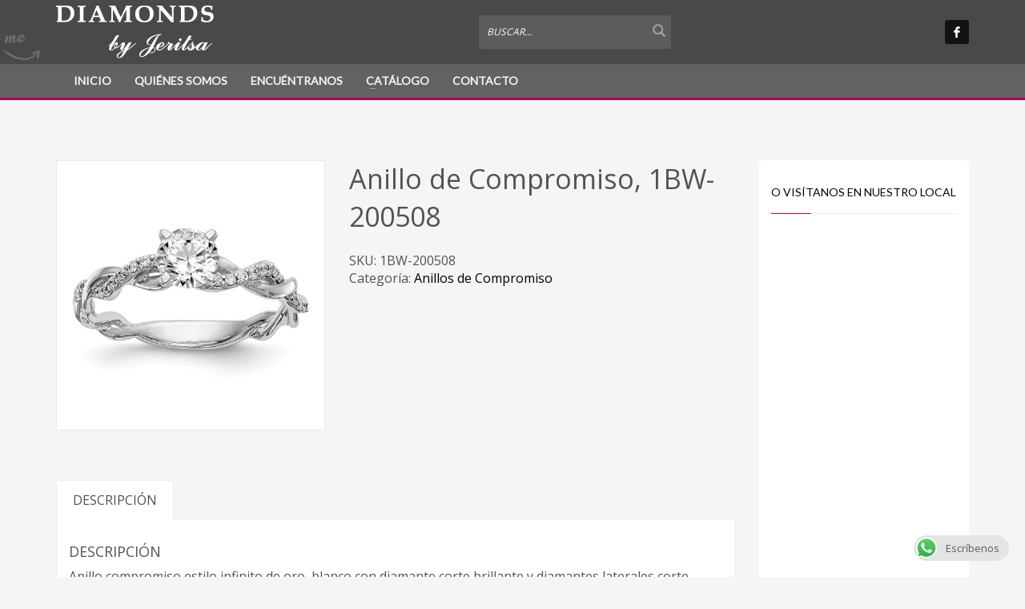

--- FILE ---
content_type: text/html; charset=UTF-8
request_url: https://diamondsbyjeritsa.com/catalogo/anillo-compromiso-4/
body_size: 20398
content:
<!-- Google tag (gtag.js) -->
<script async src="https://www.googletagmanager.com/gtag/js?id=G-RB3NZKPXQG">
</script>
<script>
  window.dataLayer = window.dataLayer || [];
  function gtag(){dataLayer.push(arguments);}
  gtag('js', new Date());

  gtag('config', 'G-RB3NZKPXQG');
</script>

<!DOCTYPE html>
<html lang="es">
<head>
<meta charset="UTF-8"/>
<meta name="twitter:widgets:csp" content="on">
<link rel="profile" href="https://gmpg.org/xfn/11"/>
<link rel="pingback" href="https://diamondsbyjeritsa.com/xmlrpc.php"/>
<meta name="viewport" content="width=device-width, initial-scale=1, maximum-scale=1" />

<!-- MapPress Easy Google Maps Versión:2.95.3 (https://www.mappresspro.com) -->
<title>Anillo de Compromiso, 1BW-200508 &#8211; Diamonds by Jeritsa</title>
<meta name='robots' content='max-image-preview:large' />

<!-- Google Tag Manager for WordPress by gtm4wp.com -->
<script data-cfasync="false" data-pagespeed-no-defer>
	var gtm4wp_datalayer_name = "dataLayer";
	var dataLayer = dataLayer || [];
</script>
<!-- End Google Tag Manager for WordPress by gtm4wp.com --><link rel='dns-prefetch' href='//maps.googleapis.com' />
<link rel='dns-prefetch' href='//fonts.googleapis.com' />
<link rel='dns-prefetch' href='//www.googletagmanager.com' />
<link rel="alternate" type="application/rss+xml" title="Diamonds by Jeritsa &raquo; Feed" href="https://diamondsbyjeritsa.com/feed/" />
<link rel="alternate" type="application/rss+xml" title="Diamonds by Jeritsa &raquo; Feed de los comentarios" href="https://diamondsbyjeritsa.com/comments/feed/" />
<link rel="alternate" title="oEmbed (JSON)" type="application/json+oembed" href="https://diamondsbyjeritsa.com/wp-json/oembed/1.0/embed?url=https%3A%2F%2Fdiamondsbyjeritsa.com%2Fcatalogo%2Fanillo-compromiso-4%2F" />
<link rel="alternate" title="oEmbed (XML)" type="text/xml+oembed" href="https://diamondsbyjeritsa.com/wp-json/oembed/1.0/embed?url=https%3A%2F%2Fdiamondsbyjeritsa.com%2Fcatalogo%2Fanillo-compromiso-4%2F&#038;format=xml" />
<style id='wp-img-auto-sizes-contain-inline-css' type='text/css'>
img:is([sizes=auto i],[sizes^="auto," i]){contain-intrinsic-size:3000px 1500px}
/*# sourceURL=wp-img-auto-sizes-contain-inline-css */
</style>
<link rel='stylesheet' id='zn_all_g_fonts-css' href='//fonts.googleapis.com/css?family=Nova+Mono%3A%7COpen+Sans%3A%7CLato%3A&#038;ver=6.9' type='text/css' media='all' />
<link rel='stylesheet' id='kallyas-styles-css' href='https://diamondsbyjeritsa.com/wp-content/themes/kallyas/style.css?ver=4.0.11.1' type='text/css' media='all' />
<link rel='stylesheet' id='th-bootstrap-styles-css' href='https://diamondsbyjeritsa.com/wp-content/themes/kallyas/css/bootstrap.min.css?ver=4.0.11.1' type='text/css' media='all' />
<link rel='stylesheet' id='th-theme-template-styles-css' href='https://diamondsbyjeritsa.com/wp-content/themes/kallyas/css/template.css?ver=4.0.11.1' type='text/css' media='all' />
<link rel='stylesheet' id='zn_pb_css-css' href='https://diamondsbyjeritsa.com/wp-content/uploads/zn_pb_css.css?ver=6.9' type='text/css' media='all' />
<style id='wp-emoji-styles-inline-css' type='text/css'>

	img.wp-smiley, img.emoji {
		display: inline !important;
		border: none !important;
		box-shadow: none !important;
		height: 1em !important;
		width: 1em !important;
		margin: 0 0.07em !important;
		vertical-align: -0.1em !important;
		background: none !important;
		padding: 0 !important;
	}
/*# sourceURL=wp-emoji-styles-inline-css */
</style>
<link rel='stylesheet' id='wp-block-library-css' href='https://diamondsbyjeritsa.com/wp-includes/css/dist/block-library/style.min.css?ver=6.9' type='text/css' media='all' />
<style id='global-styles-inline-css' type='text/css'>
:root{--wp--preset--aspect-ratio--square: 1;--wp--preset--aspect-ratio--4-3: 4/3;--wp--preset--aspect-ratio--3-4: 3/4;--wp--preset--aspect-ratio--3-2: 3/2;--wp--preset--aspect-ratio--2-3: 2/3;--wp--preset--aspect-ratio--16-9: 16/9;--wp--preset--aspect-ratio--9-16: 9/16;--wp--preset--color--black: #000000;--wp--preset--color--cyan-bluish-gray: #abb8c3;--wp--preset--color--white: #ffffff;--wp--preset--color--pale-pink: #f78da7;--wp--preset--color--vivid-red: #cf2e2e;--wp--preset--color--luminous-vivid-orange: #ff6900;--wp--preset--color--luminous-vivid-amber: #fcb900;--wp--preset--color--light-green-cyan: #7bdcb5;--wp--preset--color--vivid-green-cyan: #00d084;--wp--preset--color--pale-cyan-blue: #8ed1fc;--wp--preset--color--vivid-cyan-blue: #0693e3;--wp--preset--color--vivid-purple: #9b51e0;--wp--preset--gradient--vivid-cyan-blue-to-vivid-purple: linear-gradient(135deg,rgb(6,147,227) 0%,rgb(155,81,224) 100%);--wp--preset--gradient--light-green-cyan-to-vivid-green-cyan: linear-gradient(135deg,rgb(122,220,180) 0%,rgb(0,208,130) 100%);--wp--preset--gradient--luminous-vivid-amber-to-luminous-vivid-orange: linear-gradient(135deg,rgb(252,185,0) 0%,rgb(255,105,0) 100%);--wp--preset--gradient--luminous-vivid-orange-to-vivid-red: linear-gradient(135deg,rgb(255,105,0) 0%,rgb(207,46,46) 100%);--wp--preset--gradient--very-light-gray-to-cyan-bluish-gray: linear-gradient(135deg,rgb(238,238,238) 0%,rgb(169,184,195) 100%);--wp--preset--gradient--cool-to-warm-spectrum: linear-gradient(135deg,rgb(74,234,220) 0%,rgb(151,120,209) 20%,rgb(207,42,186) 40%,rgb(238,44,130) 60%,rgb(251,105,98) 80%,rgb(254,248,76) 100%);--wp--preset--gradient--blush-light-purple: linear-gradient(135deg,rgb(255,206,236) 0%,rgb(152,150,240) 100%);--wp--preset--gradient--blush-bordeaux: linear-gradient(135deg,rgb(254,205,165) 0%,rgb(254,45,45) 50%,rgb(107,0,62) 100%);--wp--preset--gradient--luminous-dusk: linear-gradient(135deg,rgb(255,203,112) 0%,rgb(199,81,192) 50%,rgb(65,88,208) 100%);--wp--preset--gradient--pale-ocean: linear-gradient(135deg,rgb(255,245,203) 0%,rgb(182,227,212) 50%,rgb(51,167,181) 100%);--wp--preset--gradient--electric-grass: linear-gradient(135deg,rgb(202,248,128) 0%,rgb(113,206,126) 100%);--wp--preset--gradient--midnight: linear-gradient(135deg,rgb(2,3,129) 0%,rgb(40,116,252) 100%);--wp--preset--font-size--small: 13px;--wp--preset--font-size--medium: 20px;--wp--preset--font-size--large: 36px;--wp--preset--font-size--x-large: 42px;--wp--preset--spacing--20: 0.44rem;--wp--preset--spacing--30: 0.67rem;--wp--preset--spacing--40: 1rem;--wp--preset--spacing--50: 1.5rem;--wp--preset--spacing--60: 2.25rem;--wp--preset--spacing--70: 3.38rem;--wp--preset--spacing--80: 5.06rem;--wp--preset--shadow--natural: 6px 6px 9px rgba(0, 0, 0, 0.2);--wp--preset--shadow--deep: 12px 12px 50px rgba(0, 0, 0, 0.4);--wp--preset--shadow--sharp: 6px 6px 0px rgba(0, 0, 0, 0.2);--wp--preset--shadow--outlined: 6px 6px 0px -3px rgb(255, 255, 255), 6px 6px rgb(0, 0, 0);--wp--preset--shadow--crisp: 6px 6px 0px rgb(0, 0, 0);}:where(.is-layout-flex){gap: 0.5em;}:where(.is-layout-grid){gap: 0.5em;}body .is-layout-flex{display: flex;}.is-layout-flex{flex-wrap: wrap;align-items: center;}.is-layout-flex > :is(*, div){margin: 0;}body .is-layout-grid{display: grid;}.is-layout-grid > :is(*, div){margin: 0;}:where(.wp-block-columns.is-layout-flex){gap: 2em;}:where(.wp-block-columns.is-layout-grid){gap: 2em;}:where(.wp-block-post-template.is-layout-flex){gap: 1.25em;}:where(.wp-block-post-template.is-layout-grid){gap: 1.25em;}.has-black-color{color: var(--wp--preset--color--black) !important;}.has-cyan-bluish-gray-color{color: var(--wp--preset--color--cyan-bluish-gray) !important;}.has-white-color{color: var(--wp--preset--color--white) !important;}.has-pale-pink-color{color: var(--wp--preset--color--pale-pink) !important;}.has-vivid-red-color{color: var(--wp--preset--color--vivid-red) !important;}.has-luminous-vivid-orange-color{color: var(--wp--preset--color--luminous-vivid-orange) !important;}.has-luminous-vivid-amber-color{color: var(--wp--preset--color--luminous-vivid-amber) !important;}.has-light-green-cyan-color{color: var(--wp--preset--color--light-green-cyan) !important;}.has-vivid-green-cyan-color{color: var(--wp--preset--color--vivid-green-cyan) !important;}.has-pale-cyan-blue-color{color: var(--wp--preset--color--pale-cyan-blue) !important;}.has-vivid-cyan-blue-color{color: var(--wp--preset--color--vivid-cyan-blue) !important;}.has-vivid-purple-color{color: var(--wp--preset--color--vivid-purple) !important;}.has-black-background-color{background-color: var(--wp--preset--color--black) !important;}.has-cyan-bluish-gray-background-color{background-color: var(--wp--preset--color--cyan-bluish-gray) !important;}.has-white-background-color{background-color: var(--wp--preset--color--white) !important;}.has-pale-pink-background-color{background-color: var(--wp--preset--color--pale-pink) !important;}.has-vivid-red-background-color{background-color: var(--wp--preset--color--vivid-red) !important;}.has-luminous-vivid-orange-background-color{background-color: var(--wp--preset--color--luminous-vivid-orange) !important;}.has-luminous-vivid-amber-background-color{background-color: var(--wp--preset--color--luminous-vivid-amber) !important;}.has-light-green-cyan-background-color{background-color: var(--wp--preset--color--light-green-cyan) !important;}.has-vivid-green-cyan-background-color{background-color: var(--wp--preset--color--vivid-green-cyan) !important;}.has-pale-cyan-blue-background-color{background-color: var(--wp--preset--color--pale-cyan-blue) !important;}.has-vivid-cyan-blue-background-color{background-color: var(--wp--preset--color--vivid-cyan-blue) !important;}.has-vivid-purple-background-color{background-color: var(--wp--preset--color--vivid-purple) !important;}.has-black-border-color{border-color: var(--wp--preset--color--black) !important;}.has-cyan-bluish-gray-border-color{border-color: var(--wp--preset--color--cyan-bluish-gray) !important;}.has-white-border-color{border-color: var(--wp--preset--color--white) !important;}.has-pale-pink-border-color{border-color: var(--wp--preset--color--pale-pink) !important;}.has-vivid-red-border-color{border-color: var(--wp--preset--color--vivid-red) !important;}.has-luminous-vivid-orange-border-color{border-color: var(--wp--preset--color--luminous-vivid-orange) !important;}.has-luminous-vivid-amber-border-color{border-color: var(--wp--preset--color--luminous-vivid-amber) !important;}.has-light-green-cyan-border-color{border-color: var(--wp--preset--color--light-green-cyan) !important;}.has-vivid-green-cyan-border-color{border-color: var(--wp--preset--color--vivid-green-cyan) !important;}.has-pale-cyan-blue-border-color{border-color: var(--wp--preset--color--pale-cyan-blue) !important;}.has-vivid-cyan-blue-border-color{border-color: var(--wp--preset--color--vivid-cyan-blue) !important;}.has-vivid-purple-border-color{border-color: var(--wp--preset--color--vivid-purple) !important;}.has-vivid-cyan-blue-to-vivid-purple-gradient-background{background: var(--wp--preset--gradient--vivid-cyan-blue-to-vivid-purple) !important;}.has-light-green-cyan-to-vivid-green-cyan-gradient-background{background: var(--wp--preset--gradient--light-green-cyan-to-vivid-green-cyan) !important;}.has-luminous-vivid-amber-to-luminous-vivid-orange-gradient-background{background: var(--wp--preset--gradient--luminous-vivid-amber-to-luminous-vivid-orange) !important;}.has-luminous-vivid-orange-to-vivid-red-gradient-background{background: var(--wp--preset--gradient--luminous-vivid-orange-to-vivid-red) !important;}.has-very-light-gray-to-cyan-bluish-gray-gradient-background{background: var(--wp--preset--gradient--very-light-gray-to-cyan-bluish-gray) !important;}.has-cool-to-warm-spectrum-gradient-background{background: var(--wp--preset--gradient--cool-to-warm-spectrum) !important;}.has-blush-light-purple-gradient-background{background: var(--wp--preset--gradient--blush-light-purple) !important;}.has-blush-bordeaux-gradient-background{background: var(--wp--preset--gradient--blush-bordeaux) !important;}.has-luminous-dusk-gradient-background{background: var(--wp--preset--gradient--luminous-dusk) !important;}.has-pale-ocean-gradient-background{background: var(--wp--preset--gradient--pale-ocean) !important;}.has-electric-grass-gradient-background{background: var(--wp--preset--gradient--electric-grass) !important;}.has-midnight-gradient-background{background: var(--wp--preset--gradient--midnight) !important;}.has-small-font-size{font-size: var(--wp--preset--font-size--small) !important;}.has-medium-font-size{font-size: var(--wp--preset--font-size--medium) !important;}.has-large-font-size{font-size: var(--wp--preset--font-size--large) !important;}.has-x-large-font-size{font-size: var(--wp--preset--font-size--x-large) !important;}
/*# sourceURL=global-styles-inline-css */
</style>

<style id='classic-theme-styles-inline-css' type='text/css'>
/*! This file is auto-generated */
.wp-block-button__link{color:#fff;background-color:#32373c;border-radius:9999px;box-shadow:none;text-decoration:none;padding:calc(.667em + 2px) calc(1.333em + 2px);font-size:1.125em}.wp-block-file__button{background:#32373c;color:#fff;text-decoration:none}
/*# sourceURL=/wp-includes/css/classic-themes.min.css */
</style>
<link rel='stylesheet' id='ccw_main_css-css' href='https://diamondsbyjeritsa.com/wp-content/plugins/click-to-chat-for-whatsapp/prev/assets/css/mainstyles.css?ver=4.35' type='text/css' media='all' />
<link rel='stylesheet' id='contact-form-7-css' href='https://diamondsbyjeritsa.com/wp-content/plugins/contact-form-7/includes/css/styles.css?ver=6.1.4' type='text/css' media='all' />
<link rel='stylesheet' id='mappress-leaflet-css' href='https://diamondsbyjeritsa.com/wp-content/plugins/mappress-google-maps-for-wordpress/lib/leaflet/leaflet.css?ver=1.7.1' type='text/css' media='all' />
<link rel='stylesheet' id='mappress-css' href='https://diamondsbyjeritsa.com/wp-content/plugins/mappress-google-maps-for-wordpress/css/mappress.css?ver=2.95.3' type='text/css' media='all' />
<link rel='stylesheet' id='ubermenu-open-sans-css' href='//fonts.googleapis.com/css?family=Open+Sans%3A%2C300%2C400%2C700&#038;ver=6.9' type='text/css' media='all' />
<link rel='stylesheet' id='woocommerce-layout-css' href='https://diamondsbyjeritsa.com/wp-content/plugins/woocommerce/assets/css/woocommerce-layout.css?ver=10.4.3' type='text/css' media='all' />
<link rel='stylesheet' id='woocommerce-smallscreen-css' href='https://diamondsbyjeritsa.com/wp-content/plugins/woocommerce/assets/css/woocommerce-smallscreen.css?ver=10.4.3' type='text/css' media='only screen and (max-width: 767px)' />
<link rel='stylesheet' id='woocommerce-general-css' href='https://diamondsbyjeritsa.com/wp-content/plugins/woocommerce/assets/css/woocommerce.css?ver=10.4.3' type='text/css' media='all' />
<style id='woocommerce-inline-inline-css' type='text/css'>
.woocommerce form .form-row .required { visibility: visible; }
/*# sourceURL=woocommerce-inline-inline-css */
</style>
<link rel='stylesheet' id='cmplz-general-css' href='https://diamondsbyjeritsa.com/wp-content/plugins/complianz-gdpr/assets/css/cookieblocker.min.css?ver=1765913618' type='text/css' media='all' />
<link rel='stylesheet' id='th-theme-print-stylesheet-css' href='https://diamondsbyjeritsa.com/wp-content/themes/kallyas/css/print.css?ver=4.0.11.1' type='text/css' media='print' />
<link rel='stylesheet' id='woocommerce-overrides-css' href='https://diamondsbyjeritsa.com/wp-content/themes/kallyas/css/plugins/kl-woocommerce.css?ver=4.0.11.1' type='text/css' media='all' />
<link rel='stylesheet' id='th-theme-options-styles-css' href='https://diamondsbyjeritsa.com/wp-content/uploads/zn_dynamic.css?ver=1764607023.4933' type='text/css' media='all' />
<link rel='stylesheet' id='ubermenu-css' href='https://diamondsbyjeritsa.com/wp-content/plugins/ubermenu/pro/assets/css/ubermenu.min.css?ver=3.2.4' type='text/css' media='all' />
<link rel='stylesheet' id='ubermenu-grey-white-css' href='https://diamondsbyjeritsa.com/wp-content/plugins/ubermenu/assets/css/skins/blackwhite.css?ver=6.9' type='text/css' media='all' />
<link rel='stylesheet' id='ubermenu-font-awesome-css' href='https://diamondsbyjeritsa.com/wp-content/plugins/ubermenu/assets/css/fontawesome/css/font-awesome.min.css?ver=4.3' type='text/css' media='all' />
<script type="text/javascript" src="https://diamondsbyjeritsa.com/wp-content/plugins/alligator-popup/js/popup.js?ver=2.0.0" id="popup-js"></script>
<script type="text/javascript" src="https://diamondsbyjeritsa.com/wp-includes/js/jquery/jquery.min.js?ver=3.7.1" id="jquery-core-js"></script>
<script type="text/javascript" src="https://diamondsbyjeritsa.com/wp-includes/js/jquery/jquery-migrate.min.js?ver=3.4.1" id="jquery-migrate-js"></script>
<script type="text/javascript" src="https://diamondsbyjeritsa.com/wp-content/plugins/woocommerce/assets/js/jquery-blockui/jquery.blockUI.min.js?ver=2.7.0-wc.10.4.3" id="wc-jquery-blockui-js" defer="defer" data-wp-strategy="defer"></script>
<script type="text/javascript" id="wc-add-to-cart-js-extra">
/* <![CDATA[ */
var wc_add_to_cart_params = {"ajax_url":"/wp-admin/admin-ajax.php","wc_ajax_url":"/?wc-ajax=%%endpoint%%","i18n_view_cart":"Ver carrito","cart_url":"https://diamondsbyjeritsa.com/carrito/","is_cart":"","cart_redirect_after_add":"no"};
//# sourceURL=wc-add-to-cart-js-extra
/* ]]> */
</script>
<script type="text/javascript" src="https://diamondsbyjeritsa.com/wp-content/plugins/woocommerce/assets/js/frontend/add-to-cart.min.js?ver=10.4.3" id="wc-add-to-cart-js" defer="defer" data-wp-strategy="defer"></script>
<script type="text/javascript" id="wc-single-product-js-extra">
/* <![CDATA[ */
var wc_single_product_params = {"i18n_required_rating_text":"Por favor elige una puntuaci\u00f3n","i18n_rating_options":["1 de 5 estrellas","2 de 5 estrellas","3 de 5 estrellas","4 de 5 estrellas","5 de 5 estrellas"],"i18n_product_gallery_trigger_text":"Ver galer\u00eda de im\u00e1genes a pantalla completa","review_rating_required":"yes","flexslider":{"rtl":false,"animation":"slide","smoothHeight":true,"directionNav":false,"controlNav":"thumbnails","slideshow":false,"animationSpeed":500,"animationLoop":false,"allowOneSlide":false},"zoom_enabled":"","zoom_options":[],"photoswipe_enabled":"","photoswipe_options":{"shareEl":false,"closeOnScroll":false,"history":false,"hideAnimationDuration":0,"showAnimationDuration":0},"flexslider_enabled":""};
//# sourceURL=wc-single-product-js-extra
/* ]]> */
</script>
<script type="text/javascript" src="https://diamondsbyjeritsa.com/wp-content/plugins/woocommerce/assets/js/frontend/single-product.min.js?ver=10.4.3" id="wc-single-product-js" defer="defer" data-wp-strategy="defer"></script>
<script type="text/javascript" src="https://diamondsbyjeritsa.com/wp-content/plugins/woocommerce/assets/js/js-cookie/js.cookie.min.js?ver=2.1.4-wc.10.4.3" id="wc-js-cookie-js" defer="defer" data-wp-strategy="defer"></script>
<script type="text/javascript" id="woocommerce-js-extra">
/* <![CDATA[ */
var woocommerce_params = {"ajax_url":"/wp-admin/admin-ajax.php","wc_ajax_url":"/?wc-ajax=%%endpoint%%","i18n_password_show":"Mostrar contrase\u00f1a","i18n_password_hide":"Ocultar contrase\u00f1a"};
//# sourceURL=woocommerce-js-extra
/* ]]> */
</script>
<script type="text/javascript" src="https://diamondsbyjeritsa.com/wp-content/plugins/woocommerce/assets/js/frontend/woocommerce.min.js?ver=10.4.3" id="woocommerce-js" defer="defer" data-wp-strategy="defer"></script>
<script type="text/javascript" src="https://diamondsbyjeritsa.com/wp-content/themes/kallyas/js/bootstrap.min.js?ver=4.0.11.1" id="th-bootstrap-plugin-js"></script>
<script type="text/javascript" src="https://diamondsbyjeritsa.com/wp-content/themes/kallyas/js/modernizr.js?ver=4.0.11.1" id="modernizr-js"></script>
<link rel="https://api.w.org/" href="https://diamondsbyjeritsa.com/wp-json/" /><link rel="alternate" title="JSON" type="application/json" href="https://diamondsbyjeritsa.com/wp-json/wp/v2/product/6373" /><link rel="EditURI" type="application/rsd+xml" title="RSD" href="https://diamondsbyjeritsa.com/xmlrpc.php?rsd" />
<meta name="generator" content="WordPress 6.9" />
<meta name="generator" content="WooCommerce 10.4.3" />
<link rel="canonical" href="https://diamondsbyjeritsa.com/catalogo/anillo-compromiso-4/" />
<link rel='shortlink' href='https://diamondsbyjeritsa.com/?p=6373' />
<meta name="generator" content="Site Kit by Google 1.168.0" /><style id="ubermenu-custom-generated-css">
/** UberMenu Custom Menu Styles (Customizer) **/
/* main */
.ubermenu-main, .ubermenu-main > .ubermenu-nav { -webkit-border-radius:2px; -moz-border-radius:2px; -o-border-radius:2px; border-radius:2px; }
.ubermenu-main .ubermenu-item-level-0 > .ubermenu-target { font-size:13px; color:#ffffff; }
.ubermenu-main .ubermenu-nav .ubermenu-item.ubermenu-item-level-0 > .ubermenu-target { font-weight:normal; }
.ubermenu.ubermenu-main .ubermenu-item-level-0:hover > .ubermenu-target, .ubermenu-main .ubermenu-item-level-0.ubermenu-active > .ubermenu-target { color:#ffffff; background:#b30057; }
.ubermenu-main .ubermenu-item-level-0.ubermenu-current-menu-item > .ubermenu-target, .ubermenu-main .ubermenu-item-level-0.ubermenu-current-menu-parent > .ubermenu-target, .ubermenu-main .ubermenu-item-level-0.ubermenu-current-menu-ancestor > .ubermenu-target { color:#ffffff; background:#b30057; }
.ubermenu-main .ubermenu-item.ubermenu-item-level-0 > .ubermenu-highlight { color:#b30057; }
.ubermenu-main .ubermenu-submenu.ubermenu-submenu-drop { background-color:#1e1e1e; }
.ubermenu-main .ubermenu-item-level-0 > .ubermenu-submenu-drop { box-shadow:0 0 20px rgba(0,0,0, .5); }
.ubermenu-main .ubermenu-submenu .ubermenu-item-header > .ubermenu-target, .ubermenu-main .ubermenu-tab > .ubermenu-target { font-size:14px; }
.ubermenu-main .ubermenu-submenu .ubermenu-item-header > .ubermenu-target:hover { color:#b5b5b5; }
.ubermenu-main .ubermenu-submenu .ubermenu-item-header.ubermenu-current-menu-item > .ubermenu-target { color:#b5b5b5; }
.ubermenu-main, .ubermenu-main .ubermenu-target, .ubermenu-main .ubermenu-nav .ubermenu-item-level-0 .ubermenu-target, .ubermenu-main div, .ubermenu-main p, .ubermenu-main input { font-family:'Open Sans', sans-serif; font-weight:400; }


/* Status: Loaded from Transient */

</style>
<!-- Google Tag Manager for WordPress by gtm4wp.com -->
<!-- GTM Container placement set to automatic -->
<script data-cfasync="false" data-pagespeed-no-defer type="text/javascript">
	var dataLayer_content = {"pagePostType":"product","pagePostType2":"single-product","pagePostAuthor":"Cindy Yandun"};
	dataLayer.push( dataLayer_content );
</script>
<script data-cfasync="false" data-pagespeed-no-defer type="text/javascript">
(function(w,d,s,l,i){w[l]=w[l]||[];w[l].push({'gtm.start':
new Date().getTime(),event:'gtm.js'});var f=d.getElementsByTagName(s)[0],
j=d.createElement(s),dl=l!='dataLayer'?'&l='+l:'';j.async=true;j.src=
'//www.googletagmanager.com/gtm.js?id='+i+dl;f.parentNode.insertBefore(j,f);
})(window,document,'script','dataLayer','GTM-N68DK5S');
</script>
<!-- End Google Tag Manager for WordPress by gtm4wp.com --><!-- Google site verification - Google for WooCommerce -->
<meta name="google-site-verification" content="PLlHvQu2D74UwO0Nolm3acKcvvg52C-Xj4_O8-uqIoI" />

        <!--[if lte IE 8]>
        <script type="text/javascript">
            var $buoop = {
                vs: { i: 10, f: 25, o: 12.1, s: 7, n: 9 }
            };

            $buoop.ol = window.onload;

            window.onload = function(){
                try {
                    if ($buoop.ol) {
                        $buoop.ol()
                    }
                }
                catch (e) {}

                var e = document.createElement("script");
                e.setAttribute("type", "text/javascript");
                e.setAttribute("src", "https://browser-update.org/update.js");
                document.body.appendChild(e);
            };
        </script>
        <![endif]-->

        <!-- for IE6-8 support of HTML5 elements -->
        <!--[if lt IE 9]>
        <script src="//html5shim.googlecode.com/svn/trunk/html5.js"></script>
        <![endif]-->
    	<noscript><style>.woocommerce-product-gallery{ opacity: 1 !important; }</style></noscript>
	
<!-- Metaetiquetas de Google AdSense añadidas por Site Kit -->
<meta name="google-adsense-platform-account" content="ca-host-pub-2644536267352236">
<meta name="google-adsense-platform-domain" content="sitekit.withgoogle.com">
<!-- Acabar con las metaetiquetas de Google AdSense añadidas por Site Kit -->
<link rel="icon" href="https://diamondsbyjeritsa.com/wp-content/uploads/2025/11/cropped-DIAMONDS-by-Jeritsa-e1763924702139-32x32.png" sizes="32x32" />
<link rel="icon" href="https://diamondsbyjeritsa.com/wp-content/uploads/2025/11/cropped-DIAMONDS-by-Jeritsa-e1763924702139-192x192.png" sizes="192x192" />
<link rel="apple-touch-icon" href="https://diamondsbyjeritsa.com/wp-content/uploads/2025/11/cropped-DIAMONDS-by-Jeritsa-e1763924702139-180x180.png" />
<meta name="msapplication-TileImage" content="https://diamondsbyjeritsa.com/wp-content/uploads/2025/11/cropped-DIAMONDS-by-Jeritsa-e1763924702139-270x270.png" />
    <style type="text/css" id="wpk_local_adminbar_notice_styles">
        #wpadminbar .ab-top-menu .wpk-kallyas-options-menu-item:hover div,
        #wpadminbar .ab-top-menu .wpk-kallyas-options-menu-item:active div,
        #wpadminbar .ab-top-menu .wpk-kallyas-options-menu-item:focus div,
        #wpadminbar .ab-top-menu .wpk-kallyas-options-menu-item div {
            color: #eee;
            cursor: default;
            background: #222;
            position: relative;
        }
        #wpadminbar .ab-top-menu .wpk-kallyas-options-menu-item:hover div {
            color: #45bbe6 !important;
        }
        #wpadminbar .ab-top-menu .wpk-kallyas-options-menu-item > .ab-item:before {
            content: '\f111';
            top: 2px;
        }
    </style>
		<style type="text/css" id="wp-custom-css">
			/* Corregir títulos de categorías en el catálogo */
.woocommerce ul.products li.product.product-category .woocommerce-loop-category__title {
    height: auto;          /* quita la altura fija */
    line-height: 1.4;      /* da más aire al texto */
    overflow: visible;     /* evita que lo recorte */
    white-space: normal;   /* permite que haga salto de línea */
    padding: 8px 10px;     /* opcional: algo de espacio interno */
}
/* 1) Reducir el espacio vacío superior SOLO en móvil */
@media (max-width: 767px) {

  /* Acerca la cuadrícula de categorías al encabezado */
  .woocommerce-page .site-main,
  .woocommerce .site-main {
    padding-top: 1000px !important;
  }

  .woocommerce ul.products,
  .woocommerce-page ul.products {
    margin-top: 0 !important;
  }
}

/* 2) Una sola categoría por fila en móvil */
@media (max-width: 767px) {
  .woocommerce ul.products li.product,
  .woocommerce-page ul.products li.product {
    width: 100% !important;   /* ocupa todo el ancho */
    float: none !important;
    clear: both;
  }

  /* Por si el tema usa flexbox para la grilla */
  .woocommerce ul.products,
  .woocommerce-page ul.products {
    display: block !important;
  }
}
		</style>
		
		<!-- Global site tag (gtag.js) - Google Ads: AW-777580450 - Google for WooCommerce -->
		<script async src="https://www.googletagmanager.com/gtag/js?id=AW-777580450"></script>
		<script>
			window.dataLayer = window.dataLayer || [];
			function gtag() { dataLayer.push(arguments); }
			gtag( 'consent', 'default', {
				analytics_storage: 'denied',
				ad_storage: 'denied',
				ad_user_data: 'denied',
				ad_personalization: 'denied',
				region: ['AT', 'BE', 'BG', 'HR', 'CY', 'CZ', 'DK', 'EE', 'FI', 'FR', 'DE', 'GR', 'HU', 'IS', 'IE', 'IT', 'LV', 'LI', 'LT', 'LU', 'MT', 'NL', 'NO', 'PL', 'PT', 'RO', 'SK', 'SI', 'ES', 'SE', 'GB', 'CH'],
				wait_for_update: 500,
			} );
			gtag('js', new Date());
			gtag('set', 'developer_id.dOGY3NW', true);
			gtag("config", "AW-777580450", { "groups": "GLA", "send_page_view": false });		</script>

		<link rel='stylesheet' id='wc-blocks-style-css' href='https://diamondsbyjeritsa.com/wp-content/plugins/woocommerce/assets/client/blocks/wc-blocks.css?ver=wc-10.4.3' type='text/css' media='all' />
</head>
<body data-rsssl=1  class="wp-singular product-template-default single single-product postid-6373 wp-theme-kallyas theme-kallyas woocommerce woocommerce-page woocommerce-no-js res1170 kl-follow-menu kl-skin--light">


<div id="page-loading" class="border-custom-after"></div><div class="login_register_stuff">        <!-- Login/Register Modal forms - hidden by default to be opened through modal -->
            <div id="login_panel" class="loginbox-popup auth-popup mfp-hide">
                <div class="inner-container login-panel auth-popup-panel">
                    <h3 class="m_title m_title_ext text-custom auth-popup-title">INICIA SESIÓN CON TU CUENTA</h3>
                    <form id="login_form" name="login_form" method="post" class="zn_form_login"action="https://diamondsbyjeritsa.com/wp-login.php">

                        <div class="zn_form_login-result"></div>

                        <div class="form-group kl-fancy-form">
                            <input type="text" id="kl-username" name="log" class="form-control inputbox kl-fancy-form-input kl-fw-input"
                                   placeholder="eg: james_smith"/>
                            <label class="kl-font-alt kl-fancy-form-label">NOMBRE DE USUARIO</label>
                        </div>

                        <div class="form-group kl-fancy-form">
                            <input type="password" id="kl-password" name="pwd" class="form-control inputbox kl-fancy-form-input kl-fw-input"
                                   placeholder="type password"/>
                            <label class="kl-font-alt kl-fancy-form-label">CONTRASEÑA</label>
                        </div>

                        
                        <label class="zn_remember auth-popup-remember" for="kl-rememberme">
                            <input type="checkbox" name="rememberme" id="kl-rememberme" value="forever" class="auth-popup-remember-chb"/>
                            Recuérdame                        </label>

                        <input type="submit" id="login" name="submit_button" class="btn zn_sub_button btn-fullcolor btn-md"
                               value="LOG IN"/>

                        <input type="hidden" value="login" class="" name="zn_form_action"/>
                        <input type="hidden" value="zn_do_login" class="" name="action"/>
                        <input type="hidden" value="https://diamondsbyjeritsa.com/catalogo/anillo-compromiso-4" class="zn_login_redirect" name="submit"/>

                        <div class="links auth-popup-links">
                                                        <a href="#forgot_panel" class="kl-login-box auth-popup-link">¿HAS PERDIDO TU CONTRASEÑA?</a>
                        </div>
                    </form>
                </div>
            </div>
        <!-- end login panel -->
                <div id="forgot_panel" class="loginbox-popup auth-popup forgot-popup mfp-hide">
            <div class="inner-container forgot-panel auth-popup-panel">
                <h3 class="m_title m_title_ext text-custom auth-popup-title">¿HAS PERDIDO TUS DETALLES?</h3>
                <form id="forgot_form" name="login_form" method="post" class="zn_form_lost_pass" action="https://diamondsbyjeritsa.com/mi-cuenta/lost-password/">
                    <div class="zn_form_login-result"></div>
                    <div class="form-group kl-fancy-form">
                        <input type="text" id="forgot-email" name="user_login" class="form-control inputbox kl-fancy-form-input kl-fw-input" placeholder="..."/>
                        <label class="kl-font-alt kl-fancy-form-label">NOMBRE DE USUARIO O EMAIL</label>
                    </div>
                    <input type="hidden" name="wc_reset_password" value="true">
                    <input type="hidden" id="_wpnonce" name="_wpnonce" value="feca830761" /><input type="hidden" name="_wp_http_referer" value="/catalogo/anillo-compromiso-4/" />                    <div class="form-group">
                        <input type="submit" id="recover" name="submit" class="btn btn-block zn_sub_button btn-fullcolor btn-md" value="ENVIAR MIS DETALLES"/>
                    </div>
                    <div class="links auth-popup-links">
                        <a href="#login_panel" class="kl-login-box auth-popup-link">¡UN MOMENTO, YA ME ACUERDO!</a>
                    </div>
                </form>
            </div>
        </div><!-- end forgot pwd. panel -->
        </div><!-- end login register stuff -->            <div id="fb-root"></div>
            <script>(function(d, s, id) {
              var js, fjs = d.getElementsByTagName(s)[0];
              if (d.getElementById(id)) return;
              js = d.createElement(s); js.id = id;
              js.src = "//connect.facebook.net/en_US/sdk.js#xfbml=1&version=v2.5";
              fjs.parentNode.insertBefore(js, fjs);
            }(document, 'script', 'facebook-jssdk'));</script>
        

<div id="page_wrapper">

<header id="header" class="site-header style8  header--follow  sticky-resize headerstyle--default sh--light site-header--absolute nav-th--light"  >
	<div class="site-header-wrapper sticky-main-area">

    <div class="kl-top-header site-header-main-wrapper clearfix">

        <div class="container siteheader-container ">

            <div class="fxb-row fxb-row-col-sm">

                
                <div class='fxb-col fxb-basis-auto'>

                    
                    
                    
                    
                    <div class="fxb-row site-header-main  header-no-top">

                                                <div class='fxb-col fxb fxb-start-x fxb-center-y fxb-basis-auto site-header-col-left site-header-main-left'>
                            
        <!-- logo container-->
                <div class="logo-container hasInfoCard logosize--yes">
            <!-- Logo -->
            <h3 class='site-logo logo ' id='logo'><a href='https://diamondsbyjeritsa.com/' class='site-logo-anch'><img class="logo-img site-logo-img" src="https://diamondsbyjeritsa.com/wp-content/uploads/2013/12/diamonds-logo-web.png"  alt="Diamonds by Jeritsa" title="Diamantes: Nuestra Especialidad" /></a></h3>            <!-- InfoCard -->
            
        <div id="infocard" class="logo-infocard">
            <div class="custom ">
                <div class="row">
                    <div class="col-sm-5">
                        <p>&nbsp;</p>
                                                    <p style="text-align: center;"><img src="https://diamondsbyjeritsa.com/wp-content/uploads/2013/12/diamonds-logo-web.png" alt=""></p>
                                                                            <p style="text-align: center;">Diamantes, nuestra especialidad.</p>
                                            </div>

                    <div class="col-sm-7">
                        <div class="custom contact-details">

                                                        <p>
                                                                    <strong>593 96 294 9216</strong><br>
                                
                                                                    E-mail:&nbsp;<a href="mailto:info@diamondsbyjeritsa.com">info@diamondsbyjeritsa.com</a>
                                                            </p>
                            
                                                            <p>
                                DIAMONDS by Jeritsa<br/>Mall El Jardín, Local 254, Quito, Pichincha, Ecuador                                </p>
                            
                                                            <a href="https://goo.gl/maps/FubKUpT5KRG2" target="_blank" class="map-link">
                                    <span class="glyphicon glyphicon-map-marker kl-icon-white"></span>
                                    <span>Open in Google Maps</span>
                                </a>
                            
                        </div>

                        <div style="height:20px;"></div>

                        <ul class="social-icons sc--clean"><li class="social-icons-li"><a href="https://www.facebook.com/Diamonds-by-Jeritsa-1374709219458114/" data-zniconfam="kl-social-icons" data-zn_icon="" target="_blank" title="Facebook"></a></li></ul>                    </div>
                </div>
            </div>
        </div>
            </div>

                                </div>
                        
                                                <div class='fxb-col fxb fxb-center-x fxb-center-y fxb-basis-auto site-header-col-center site-header-main-center'>
                            
        <div id="search" class="sh-component header-search headsearch--inp">

            <a href="#" class="searchBtn header-search-button">
                <span class="glyphicon glyphicon-search kl-icon-white"></span>
            </a>

            <div class="search-container header-search-container">

                <form class="header-searchform" action="https://diamondsbyjeritsa.com" method="get">
                    <input name="s" maxlength="20" class="inputbox header-searchform-text" type="text" size="20"
                                                   value="BUSCAR..."
                           onblur="if (this.value=='') this.value='BUSCAR...';"
                           onfocus="if (this.value=='BUSCAR...') this.value='';"
                                            />
                    <button type="submit" class="searchsubmit header-searchform-submit glyphicon glyphicon-search kl-icon-white"></button>

                    <span class="kl-field-bg header-search-field-bg"></span>
                    
                </form>

            </div>
        </div>

                                </div>
                        
                                                <div class='fxb-col fxb fxb-end-x fxb-center-y fxb-basis-auto site-header-col-right site-header-main-right'>
                            <div class="fxb-row fxb-row-col fxb-center-y">

                                                                <div class='fxb-col fxb fxb-end-x fxb-center-y fxb-basis-auto site-header-main-right-top'>
                                                                        <ul class="sh-component social-icons sc--colored_hov topnav navRight topnav-no-hdnav"><li class="topnav-li social-icons-li"><a href="https://www.facebook.com/Diamonds-by-Jeritsa-1374709219458114/" data-zniconfam="kl-social-icons" data-zn_icon="" target="_blank" class="topnav-item social-icons-item scheader-icon-ue83f" title="Facebook"></a></li></ul>                                </div>
                                
                                                                <div class='fxb-col fxb fxb-end-x fxb-center-y site-header-main-right-ext'>
                                                                                                        </div>
                                
                            </div>
                        </div>
                        
                    </div><!-- /.site-header-main -->

                                    </div>
            </div>
                    </div><!-- /.siteheader-container -->
    </div><!-- /.site-header-main-wrapper -->

        <div class="kl-main-header site-header-bottom-wrapper clearfix">

        <div class="container siteheader-container">

            
                        <div class="fxb-row site-header-bottom">

                                <div class='fxb-col fxb fxb-start-x fxb-center-y fxb-basis-auto site-header-col-left site-header-bottom-left'>
                    
        <div class="sh-component zn-res-menuwrapper">
            <a href="#" class="zn-res-trigger zn-header-icon"></a>
        </div><!-- end responsive menu -->

        <div id="main-menu" class="sh-component main-nav nav-mm--light zn_mega_wrapper "><ul id="menu-principal" class="main-menu main-menu-nav zn_mega_menu "><li id="menu-item-1456" class="main-menu-item menu-item menu-item-type-post_type menu-item-object-page menu-item-home menu-item-1456  main-menu-item-top  menu-item-even menu-item-depth-0"><a title="HOME" href="https://diamondsbyjeritsa.com/" class=" main-menu-link main-menu-link-top">INICIO</a></li>
<li id="menu-item-1471" class="main-menu-item menu-item menu-item-type-post_type menu-item-object-page menu-item-1471  main-menu-item-top  menu-item-even menu-item-depth-0"><a href="https://diamondsbyjeritsa.com/quienes-somos/" class=" main-menu-link main-menu-link-top">QUIÉNES SOMOS</a></li>
<li id="menu-item-2472" class="main-menu-item menu-item menu-item-type-post_type menu-item-object-page menu-item-2472  main-menu-item-top  menu-item-even menu-item-depth-0"><a href="https://diamondsbyjeritsa.com/encuentranos/" class=" main-menu-link main-menu-link-top">ENCUÉNTRANOS</a></li>
<li id="menu-item-2583" class="main-menu-item menu-item menu-item-type-post_type menu-item-object-page menu-item-has-children current_page_parent menu-item-2583  main-menu-item-top  menu-item-even menu-item-depth-0"><a href="https://diamondsbyjeritsa.com/catalogo/" class=" main-menu-link main-menu-link-top">CATÁLOGO</a>
<ul class="sub-menu clearfix">
	<li id="menu-item-2193" class="main-menu-item menu-item menu-item-type-custom menu-item-object-custom menu-item-2193  main-menu-item-sub  menu-item-odd menu-item-depth-1"><a href="https://diamondsbyjeritsa.com/?product_cat=regalos-aniversario" class=" main-menu-link main-menu-link-sub">Anillos de Aniversario</a></li>
	<li id="menu-item-2194" class="main-menu-item menu-item menu-item-type-custom menu-item-object-custom menu-item-2194  main-menu-item-sub  menu-item-odd menu-item-depth-1"><a href="https://diamondsbyjeritsa.com/?product_cat=anillos-de-compromiso" class=" main-menu-link main-menu-link-sub">Anillos de Compromiso</a></li>
	<li id="menu-item-2195" class="main-menu-item menu-item menu-item-type-custom menu-item-object-custom menu-item-2195  main-menu-item-sub  menu-item-odd menu-item-depth-1"><a href="https://diamondsbyjeritsa.com/?product_cat=aretes" class=" main-menu-link main-menu-link-sub">Aretes</a></li>
	<li id="menu-item-2196" class="main-menu-item menu-item menu-item-type-custom menu-item-object-custom menu-item-2196  main-menu-item-sub  menu-item-odd menu-item-depth-1"><a href="https://diamondsbyjeritsa.com/?product_cat=aros-de-matrimonio" class=" main-menu-link main-menu-link-sub">Aros de Matrimonio</a></li>
	<li id="menu-item-2197" class="main-menu-item menu-item menu-item-type-custom menu-item-object-custom menu-item-2197  main-menu-item-sub  menu-item-odd menu-item-depth-1"><a href="https://diamondsbyjeritsa.com/?product_cat=brazaletes" class=" main-menu-link main-menu-link-sub">Brazaletes</a></li>
	<li id="menu-item-2198" class="main-menu-item menu-item menu-item-type-custom menu-item-object-custom menu-item-2198  main-menu-item-sub  menu-item-odd menu-item-depth-1"><a href="https://diamondsbyjeritsa.com/?product_cat=collares" class=" main-menu-link main-menu-link-sub">Collares</a></li>
	<li id="menu-item-2199" class="main-menu-item menu-item menu-item-type-custom menu-item-object-custom menu-item-2199  main-menu-item-sub  menu-item-odd menu-item-depth-1"><a href="https://diamondsbyjeritsa.com/?product_cat=otros" class=" main-menu-link main-menu-link-sub">Otros</a></li>
</ul>
</li>
<li id="menu-item-1721" class="main-menu-item menu-item menu-item-type-post_type menu-item-object-page menu-item-1721  main-menu-item-top  menu-item-even menu-item-depth-0"><a href="https://diamondsbyjeritsa.com/contacto/" class=" main-menu-link main-menu-link-top">CONTACTO</a></li>
</ul></div>        <!-- end main_menu -->
                        </div>
                
                
                                <div class='fxb-col fxb fxb-end-x fxb-center-y fxb-basis-auto site-header-col-right site-header-bottom-right'>
                                                        </div>
                
            </div><!-- /.site-header-bottom -->
            
            
        </div>
    </div><!-- /.site-header-bottom-wrapper -->
    
</div><!-- /.site-header-wrapper -->

</header>

		<section id="content" class="site-content shop_page">
		<div class="container">
			<div class="row">
				<div class="right_sidebar col-md-9 ">
	
					
			<div class="woocommerce-notices-wrapper"></div><div id="product-6373" class="product type-product post-6373 status-publish first instock product_cat-anillos-de-compromiso has-post-thumbnail taxable shipping-taxable product-type-simple">

	<div class="row product-page"><div class='single_product_main_image col-sm-5'>	<div class="zn_badge_container">
					</div>
<div class="woocommerce-product-gallery woocommerce-product-gallery--with-images woocommerce-product-gallery--columns-4 images" data-columns="4" style="opacity: 0; transition: opacity .25s ease-in-out;">
	<div class="woocommerce-product-gallery__wrapper">
		<div data-thumb="https://diamondsbyjeritsa.com/wp-content/uploads/2020/04/anillo-solotario-infinito-100x100.jpg" data-thumb-alt="Anillo de Compromiso, 1BW-200508" data-thumb-srcset="https://diamondsbyjeritsa.com/wp-content/uploads/2020/04/anillo-solotario-infinito-100x100.jpg 100w, https://diamondsbyjeritsa.com/wp-content/uploads/2020/04/anillo-solotario-infinito-300x300.jpg 300w, https://diamondsbyjeritsa.com/wp-content/uploads/2020/04/anillo-solotario-infinito-150x150.jpg 150w, https://diamondsbyjeritsa.com/wp-content/uploads/2020/04/anillo-solotario-infinito-187x187.jpg 187w, https://diamondsbyjeritsa.com/wp-content/uploads/2020/04/anillo-solotario-infinito-160x160.jpg 160w, https://diamondsbyjeritsa.com/wp-content/uploads/2020/04/anillo-solotario-infinito.jpg 500w"  data-thumb-sizes="(max-width: 100px) 100vw, 100px" class="woocommerce-product-gallery__image"><a href="https://diamondsbyjeritsa.com/wp-content/uploads/2020/04/anillo-solotario-infinito.jpg"><img width="500" height="500" src="https://diamondsbyjeritsa.com/wp-content/uploads/2020/04/anillo-solotario-infinito.jpg" class="wp-post-image" alt="Anillo de Compromiso, 1BW-200508" data-caption="" data-src="https://diamondsbyjeritsa.com/wp-content/uploads/2020/04/anillo-solotario-infinito.jpg" data-large_image="https://diamondsbyjeritsa.com/wp-content/uploads/2020/04/anillo-solotario-infinito.jpg" data-large_image_width="500" data-large_image_height="500" decoding="async" fetchpriority="high" srcset="https://diamondsbyjeritsa.com/wp-content/uploads/2020/04/anillo-solotario-infinito.jpg 500w, https://diamondsbyjeritsa.com/wp-content/uploads/2020/04/anillo-solotario-infinito-100x100.jpg 100w, https://diamondsbyjeritsa.com/wp-content/uploads/2020/04/anillo-solotario-infinito-300x300.jpg 300w, https://diamondsbyjeritsa.com/wp-content/uploads/2020/04/anillo-solotario-infinito-150x150.jpg 150w, https://diamondsbyjeritsa.com/wp-content/uploads/2020/04/anillo-solotario-infinito-187x187.jpg 187w, https://diamondsbyjeritsa.com/wp-content/uploads/2020/04/anillo-solotario-infinito-160x160.jpg 160w" sizes="(max-width: 500px) 100vw, 500px" /></a></div>	</div>
</div>
</div><div class='main-data col-sm-7'>
	<div class="summary entry-summary">
		<h1 class="product_title entry-title">Anillo de Compromiso, 1BW-200508</h1><p class="price"></p>
<div class="product_meta">

	
	
		<span class="sku_wrapper">SKU: <span class="sku">1BW-200508</span></span>

	
	<span class="posted_in">Categoría: <a href="https://diamondsbyjeritsa.com/categoria-producto/anillos-de-compromiso/" rel="tag">Anillos de Compromiso</a></span>
	
	
</div>
	</div>

	</div></div>
	<div class="woocommerce-tabs wc-tabs-wrapper">
		<ul class="tabs wc-tabs" role="tablist">
							<li role="presentation" class="description_tab" id="tab-title-description">
					<a href="#tab-description" role="tab" aria-controls="tab-description">
						Descripción					</a>
				</li>
					</ul>
					<div class="woocommerce-Tabs-panel woocommerce-Tabs-panel--description panel entry-content wc-tab" id="tab-description" role="tabpanel" aria-labelledby="tab-title-description">
				
	<h2>Descripción</h2>

<p>Anillo compromiso estilo infinito de oro  blanco con diamante corte brillante y diamantes laterales corte brillante.</p>
			</div>
		
			</div>


	<section class="related products">

					<h2>Productos relacionados</h2>
				<ul class="products columns-3">

			
					<li class="product type-product post-1781 status-publish first instock product_cat-anillos-de-compromiso has-post-thumbnail taxable shipping-taxable product-type-simple">
		<div class="product-list-item text-custom-parent-hov prod-layout-classic">
<a href="https://diamondsbyjeritsa.com/catalogo/anillo-de-compromiso-5/" class="woocommerce-LoopProduct-link woocommerce-loop-product__link">	<div class="zn_badge_container">
					</div>
<span class="image kw-prodimage"><img class="kw-prodimage-img" src="https://diamondsbyjeritsa.com/wp-content/uploads/2014/01/qg4-300x300.jpg" alt="Anillo de Compromiso, 1BW-200659" title="Anillo de Compromiso, 1BW-200659"></span>	<div class="details kw-details fixclear">
		<h3 class="kw-details-title text-custom-child">Anillo de Compromiso, 1BW-200659</h3>

	</div> <!-- Close details fixclear -->
	</a><div class="actions kw-actions"><a class="actions-moreinfo" href="https://diamondsbyjeritsa.com/catalogo/anillo-de-compromiso-5/">MÁS INFO</a></div>	</div> <!-- Close product-list-item -->
</li>

			
					<li class="product type-product post-1788 status-publish instock product_cat-anillos-de-compromiso has-post-thumbnail taxable shipping-taxable product-type-simple">
		<div class="product-list-item text-custom-parent-hov prod-layout-classic">
<a href="https://diamondsbyjeritsa.com/catalogo/anillo-de-compromiso-12/" class="woocommerce-LoopProduct-link woocommerce-loop-product__link">	<div class="zn_badge_container">
					</div>
<span class="image kw-prodimage"><img class="kw-prodimage-img" src="https://diamondsbyjeritsa.com/wp-content/uploads/2014/01/qg11-300x300.jpg" alt="Anillo de Compromiso, 1BW-200651" title="Anillo de Compromiso, 1BW-200651"></span>	<div class="details kw-details fixclear">
		<h3 class="kw-details-title text-custom-child">Anillo de Compromiso, 1BW-200651</h3>

	</div> <!-- Close details fixclear -->
	</a><div class="actions kw-actions"><a class="actions-moreinfo" href="https://diamondsbyjeritsa.com/catalogo/anillo-de-compromiso-12/">MÁS INFO</a></div>	</div> <!-- Close product-list-item -->
</li>

			
					<li class="product type-product post-1789 status-publish last instock product_cat-anillos-de-compromiso has-post-thumbnail taxable shipping-taxable product-type-simple">
		<div class="product-list-item text-custom-parent-hov prod-layout-classic">
<a href="https://diamondsbyjeritsa.com/catalogo/anillo-de-compromiso-13/" class="woocommerce-LoopProduct-link woocommerce-loop-product__link">	<div class="zn_badge_container">
					</div>
<span class="image kw-prodimage"><img class="kw-prodimage-img" src="https://diamondsbyjeritsa.com/wp-content/uploads/2014/01/qg12-300x300.jpg" alt="Anillo de Compromiso, 1BW-200650" title="Anillo de Compromiso, 1BW-200650"></span>	<div class="details kw-details fixclear">
		<h3 class="kw-details-title text-custom-child">Anillo de Compromiso, 1BW-200650</h3>

	</div> <!-- Close details fixclear -->
	</a><div class="actions kw-actions"><a class="actions-moreinfo" href="https://diamondsbyjeritsa.com/catalogo/anillo-de-compromiso-13/">MÁS INFO</a></div>	</div> <!-- Close product-list-item -->
</li>

			
		</ul>

	</section>
	</div>

<script type="text/javascript">
/* <![CDATA[ */
gtag("event", "view_item", {
			send_to: "GLA",
			ecomm_pagetype: "product",
			value: 0.000000,
			items:[{
				id: "gla_6373",
				price: 0.000000,
				google_business_vertical: "retail",
				name: "Anillo de Compromiso, 1BW-200508",
				category: "Anillos de Compromiso",
			}]});
/* ]]> */
</script>

		
	
				</div>
				<!-- sidebar -->
				<aside class="col-md-3"><div class="zn_sidebar sidebar kl-sidebar--light"><div id="custom_html-3" class="widget_text widget zn-sidebar-widget widget_custom_html"><h3 class="widgettitle zn-sidebar-widget-title title">o Visítanos en nuestro local</h3><div class="textwidget custom-html-widget"><iframe src="https://www.google.com/maps/embed?pb=!1m18!1m12!1m3!1d3989.796524362332!2d-78.48987128578825!3d-0.18938669986181203!2m3!1f0!2f0!3f0!3m2!1i1024!2i768!4f13.1!3m3!1m2!1s0x91d59a64c376dddf%3A0x211fdc2237c7e3f!2sDiamonds+By+Jeritsa!5e0!3m2!1ses-419!2sec!4v1542831095128" width="600" height="450" frameborder="0" style="border:0" allowfullscreen></iframe></div></div></div></aside>			</div>
		</div>
	</section>
	
	
	<footer id="footer" class="site-footer" >
		<div class="container">
			<div class="row"><div class="col-sm-5"></div><div class="col-sm-4"><div id="sbs_nav_menu-2" class="widget widget_sbs_nav_menu"><h3 class="widgettitle title m_title m_title_ext text-custom">PRINCIPAL</h3><div class="zn_sbs"><div class="menu-principal-container"><ul id="menu-principal-1" class="menu"><li class="menu-item menu-item-type-post_type menu-item-object-page menu-item-home menu-item-1456"><a href="https://diamondsbyjeritsa.com/" title="HOME">INICIO</a></li>
<li class="menu-item menu-item-type-post_type menu-item-object-page menu-item-1471"><a href="https://diamondsbyjeritsa.com/quienes-somos/">QUIÉNES SOMOS</a></li>
<li class="menu-item menu-item-type-post_type menu-item-object-page menu-item-2472"><a href="https://diamondsbyjeritsa.com/encuentranos/">ENCUÉNTRANOS</a></li>
<li class="menu-item menu-item-type-post_type menu-item-object-page menu-item-has-children current_page_parent menu-item-2583"><a href="https://diamondsbyjeritsa.com/catalogo/">CATÁLOGO</a>
<ul class="sub-menu">
	<li class="menu-item menu-item-type-custom menu-item-object-custom menu-item-2193"><a href="https://diamondsbyjeritsa.com/?product_cat=regalos-aniversario">Anillos de Aniversario</a></li>
	<li class="menu-item menu-item-type-custom menu-item-object-custom menu-item-2194"><a href="https://diamondsbyjeritsa.com/?product_cat=anillos-de-compromiso">Anillos de Compromiso</a></li>
	<li class="menu-item menu-item-type-custom menu-item-object-custom menu-item-2195"><a href="https://diamondsbyjeritsa.com/?product_cat=aretes">Aretes</a></li>
	<li class="menu-item menu-item-type-custom menu-item-object-custom menu-item-2196"><a href="https://diamondsbyjeritsa.com/?product_cat=aros-de-matrimonio">Aros de Matrimonio</a></li>
	<li class="menu-item menu-item-type-custom menu-item-object-custom menu-item-2197"><a href="https://diamondsbyjeritsa.com/?product_cat=brazaletes">Brazaletes</a></li>
	<li class="menu-item menu-item-type-custom menu-item-object-custom menu-item-2198"><a href="https://diamondsbyjeritsa.com/?product_cat=collares">Collares</a></li>
	<li class="menu-item menu-item-type-custom menu-item-object-custom menu-item-2199"><a href="https://diamondsbyjeritsa.com/?product_cat=otros">Otros</a></li>
</ul>
</li>
<li class="menu-item menu-item-type-post_type menu-item-object-page menu-item-1721"><a href="https://diamondsbyjeritsa.com/contacto/">CONTACTO</a></li>
</ul></div></div></div></div><div class="col-sm-3"><div id="text_contact-2" class="widget widget_text_contact"><h3 class="widgettitle title m_title m_title_ext text-custom">CONTÁCTENOS</h3>
		<div class="textwidget contact-details">(593) 96 294 9216<br>
Email: info@diamondsbyjeritsa.com<br>
Mall El Jardín, Local 254, Quito, Pichincha, Ecuador<br><br>
</div>

		</div></div></div><!-- end row --><div class="row"><div class="col-sm-6"></div><div class="col-sm-6"></div></div><!-- end row -->
			<div class="row">
				<div class="col-sm-12">
					<div class="bottom site-footer-bottom clearfix">

						
						<ul class="social-icons sc--normal clearfix"><li class="social-icons-li title">SOCIALÍZATE</li><li class="social-icons-li"><a data-zniconfam="kl-social-icons" data-zn_icon="" href="https://www.facebook.com/diamondsbyjeritsaec/" target="_blank" title="Facebook" class="social-icons-item scfooter-icon-"></a></li></ul>
						
							<div class="copyright footer-copyright">
								<a href="https://diamondsbyjeritsa.com" class="footer-copyright-link"><img class="footer-copyright-img" src="https://diamondsbyjeritsa.com/wp-content/uploads/2013/12/diamonds-logo-web-peq.png" alt="Diamonds by Jeritsa" /></a><p class="footer-copyright-text">© 2025 DIAMONDS by Jeritsa. Todos los Derechos Resevados. </p>							</div><!-- end copyright -->
											</div>
					<!-- end bottom -->
				</div>
			</div>
			<!-- end row -->
		</div>
	</footer>
</div><!-- end page_wrapper -->

<a href="#" id="totop" class="u-trans-all-2s js-scroll-event" data-forch="300" data-visibleclass="on--totop" data-hiddenclass="off--totop" >SUBIR</a>
<script type="speculationrules">
{"prefetch":[{"source":"document","where":{"and":[{"href_matches":"/*"},{"not":{"href_matches":["/wp-*.php","/wp-admin/*","/wp-content/uploads/*","/wp-content/*","/wp-content/plugins/*","/wp-content/themes/kallyas/*","/*\\?(.+)"]}},{"not":{"selector_matches":"a[rel~=\"nofollow\"]"}},{"not":{"selector_matches":".no-prefetch, .no-prefetch a"}}]},"eagerness":"conservative"}]}
</script>
<script>
  (function(i,s,o,g,r,a,m){i['GoogleAnalyticsObject']=r;i[r]=i[r]||function(){
  (i[r].q=i[r].q||[]).push(arguments)},i[r].l=1*new Date();a=s.createElement(o),
  m=s.getElementsByTagName(o)[0];a.async=1;a.src=g;m.parentNode.insertBefore(a,m)
  })(window,document,'script','//www.google-analytics.com/analytics.js','ga');

  ga('create', 'UA-49128718-1', 'diamondsbyjeritsa.com');
  ga('send', 'pageview');

</script><!-- Click to Chat - prev - https://holithemes.com/plugins/click-to-chat/ v4.35 -->
<div class="ccw_plugin chatbot" style="bottom:20px; right:20px;">
    <div class="style4 animated no-animation ccw-no-hover-an">
        <a target="_blank" href="https://api.whatsapp.com/send?phone=593962949216&#038;text=Requiero%20más%20información%20de..." rel="noreferrer" class="nofocus">
            <div class="chip style-4 ccw-analytics" id="style-4" data-ccw="style-4" style="background-color: #e4e4e4; color: rgba(0, 0, 0, 0.6)">
                <img src="https://diamondsbyjeritsa.com/wp-content/plugins/click-to-chat-for-whatsapp/./new/inc/assets/img/whatsapp-logo-32x32.png"  class="ccw-analytics" id="s4-icon" data-ccw="style-4" alt="WhatsApp">
                Escríbenos            </div>
        </a>
    </div>
</div>	<script type='text/javascript'>
		(function () {
			var c = document.body.className;
			c = c.replace(/woocommerce-no-js/, 'woocommerce-js');
			document.body.className = c;
		})();
	</script>
				<script data-category="functional">
				window['gtag_enable_tcf_support'] = false;
window.dataLayer = window.dataLayer || [];
function gtag(){dataLayer.push(arguments);}
gtag('js', new Date());
gtag('config', '', {
	cookie_flags:'secure;samesite=none',
	'anonymize_ip': true
});
							</script>
			<script type="text/javascript" id="ccw_app-js-extra">
/* <![CDATA[ */
var ht_ccw_var = {"page_title":"Anillo de Compromiso, 1BW-200508","google_analytics":"true","ga_category":"Click to Chat for WhatsApp","ga_action":"Click","ga_label":"{{url}}"};
//# sourceURL=ccw_app-js-extra
/* ]]> */
</script>
<script type="text/javascript" src="https://diamondsbyjeritsa.com/wp-content/plugins/click-to-chat-for-whatsapp/prev/assets/js/app.js?ver=4.35" id="ccw_app-js"></script>
<script type="text/javascript" src="https://diamondsbyjeritsa.com/wp-includes/js/dist/hooks.min.js?ver=dd5603f07f9220ed27f1" id="wp-hooks-js"></script>
<script type="text/javascript" src="https://diamondsbyjeritsa.com/wp-includes/js/dist/i18n.min.js?ver=c26c3dc7bed366793375" id="wp-i18n-js"></script>
<script type="text/javascript" id="wp-i18n-js-after">
/* <![CDATA[ */
wp.i18n.setLocaleData( { 'text direction\u0004ltr': [ 'ltr' ] } );
//# sourceURL=wp-i18n-js-after
/* ]]> */
</script>
<script type="text/javascript" src="https://diamondsbyjeritsa.com/wp-content/plugins/contact-form-7/includes/swv/js/index.js?ver=6.1.4" id="swv-js"></script>
<script type="text/javascript" id="contact-form-7-js-translations">
/* <![CDATA[ */
( function( domain, translations ) {
	var localeData = translations.locale_data[ domain ] || translations.locale_data.messages;
	localeData[""].domain = domain;
	wp.i18n.setLocaleData( localeData, domain );
} )( "contact-form-7", {"translation-revision-date":"2025-12-01 15:45:40+0000","generator":"GlotPress\/4.0.3","domain":"messages","locale_data":{"messages":{"":{"domain":"messages","plural-forms":"nplurals=2; plural=n != 1;","lang":"es"},"This contact form is placed in the wrong place.":["Este formulario de contacto est\u00e1 situado en el lugar incorrecto."],"Error:":["Error:"]}},"comment":{"reference":"includes\/js\/index.js"}} );
//# sourceURL=contact-form-7-js-translations
/* ]]> */
</script>
<script type="text/javascript" id="contact-form-7-js-before">
/* <![CDATA[ */
var wpcf7 = {
    "api": {
        "root": "https:\/\/diamondsbyjeritsa.com\/wp-json\/",
        "namespace": "contact-form-7\/v1"
    }
};
//# sourceURL=contact-form-7-js-before
/* ]]> */
</script>
<script type="text/javascript" src="https://diamondsbyjeritsa.com/wp-content/plugins/contact-form-7/includes/js/index.js?ver=6.1.4" id="contact-form-7-js"></script>
<script type="text/javascript" src="https://diamondsbyjeritsa.com/wp-content/themes/kallyas/js/plugins.js?ver=4.0.11.1" id="jquery-plugins-js"></script>
<script type="text/javascript" id="zn-script-js-extra">
/* <![CDATA[ */
var zn_do_login = {"ajaxurl":"/wp-admin/admin-ajax.php","add_to_cart_text":"\u00a1Producto a\u00f1adido al carrito!"};
var ZnThemeAjax = {"ajaxurl":"/wp-admin/admin-ajax.php","zn_back_text":"Back","res_menu_trigger":"992"};
var ZnWooCommerce = {"show_thumb_on_hover":""};
//# sourceURL=zn-script-js-extra
/* ]]> */
</script>
<script type="text/javascript" src="https://diamondsbyjeritsa.com/wp-content/themes/kallyas/js/znscript.js?ver=4.0.11.1" id="zn-script-js"></script>
<script type="text/javascript" src="https://diamondsbyjeritsa.com/wp-content/themes/kallyas/addons/caroufredsel/jquery.carouFredSel-packed.js?ver=4.0.11.1" id="caroufredsel-js"></script>
<script type="text/javascript" src="https://diamondsbyjeritsa.com/wp-content/plugins/woocommerce/assets/js/sourcebuster/sourcebuster.min.js?ver=10.4.3" id="sourcebuster-js-js"></script>
<script type="text/javascript" id="wc-order-attribution-js-extra">
/* <![CDATA[ */
var wc_order_attribution = {"params":{"lifetime":1.0e-5,"session":30,"base64":false,"ajaxurl":"https://diamondsbyjeritsa.com/wp-admin/admin-ajax.php","prefix":"wc_order_attribution_","allowTracking":true},"fields":{"source_type":"current.typ","referrer":"current_add.rf","utm_campaign":"current.cmp","utm_source":"current.src","utm_medium":"current.mdm","utm_content":"current.cnt","utm_id":"current.id","utm_term":"current.trm","utm_source_platform":"current.plt","utm_creative_format":"current.fmt","utm_marketing_tactic":"current.tct","session_entry":"current_add.ep","session_start_time":"current_add.fd","session_pages":"session.pgs","session_count":"udata.vst","user_agent":"udata.uag"}};
//# sourceURL=wc-order-attribution-js-extra
/* ]]> */
</script>
<script type="text/javascript" src="https://diamondsbyjeritsa.com/wp-content/plugins/woocommerce/assets/js/frontend/order-attribution.min.js?ver=10.4.3" id="wc-order-attribution-js"></script>
<script type="text/javascript" src="//maps.googleapis.com/maps/api/js?ver=6.9" id="google-maps-js"></script>
<script type="text/javascript" id="ubermenu-js-extra">
/* <![CDATA[ */
var ubermenu_data = {"remove_conflicts":"on","reposition_on_load":"off","intent_delay":"300","intent_interval":"100","intent_threshold":"7","scrollto_offset":"50","scrollto_duration":"1000","responsive_breakpoint":"959","accessible":"on","retractor_display_strategy":"responsive","touch_off_close":"on","collapse_after_scroll":"on","v":"3.2.4","configurations":["main"],"ajax_url":"https://diamondsbyjeritsa.com/wp-admin/admin-ajax.php","plugin_url":"https://diamondsbyjeritsa.com/wp-content/plugins/ubermenu/"};
//# sourceURL=ubermenu-js-extra
/* ]]> */
</script>
<script type="text/javascript" src="https://diamondsbyjeritsa.com/wp-content/plugins/ubermenu/assets/js/ubermenu.min.js?ver=3.2.4" id="ubermenu-js"></script>
<script type="text/javascript" id="gla-gtag-events-js-extra">
/* <![CDATA[ */
var glaGtagData = {"currency_minor_unit":"2","products":{"6373":{"name":"Anillo de Compromiso, 1BW-200508","price":0}}};
//# sourceURL=gla-gtag-events-js-extra
/* ]]> */
</script>
<script type="text/javascript" src="https://diamondsbyjeritsa.com/wp-content/plugins/google-listings-and-ads/js/build/gtag-events.js?ver=6972d3af2e3be67de9f1" id="gla-gtag-events-js"></script>
<script id="wp-emoji-settings" type="application/json">
{"baseUrl":"https://s.w.org/images/core/emoji/17.0.2/72x72/","ext":".png","svgUrl":"https://s.w.org/images/core/emoji/17.0.2/svg/","svgExt":".svg","source":{"concatemoji":"https://diamondsbyjeritsa.com/wp-includes/js/wp-emoji-release.min.js?ver=6.9"}}
</script>
<script type="module">
/* <![CDATA[ */
/*! This file is auto-generated */
const a=JSON.parse(document.getElementById("wp-emoji-settings").textContent),o=(window._wpemojiSettings=a,"wpEmojiSettingsSupports"),s=["flag","emoji"];function i(e){try{var t={supportTests:e,timestamp:(new Date).valueOf()};sessionStorage.setItem(o,JSON.stringify(t))}catch(e){}}function c(e,t,n){e.clearRect(0,0,e.canvas.width,e.canvas.height),e.fillText(t,0,0);t=new Uint32Array(e.getImageData(0,0,e.canvas.width,e.canvas.height).data);e.clearRect(0,0,e.canvas.width,e.canvas.height),e.fillText(n,0,0);const a=new Uint32Array(e.getImageData(0,0,e.canvas.width,e.canvas.height).data);return t.every((e,t)=>e===a[t])}function p(e,t){e.clearRect(0,0,e.canvas.width,e.canvas.height),e.fillText(t,0,0);var n=e.getImageData(16,16,1,1);for(let e=0;e<n.data.length;e++)if(0!==n.data[e])return!1;return!0}function u(e,t,n,a){switch(t){case"flag":return n(e,"\ud83c\udff3\ufe0f\u200d\u26a7\ufe0f","\ud83c\udff3\ufe0f\u200b\u26a7\ufe0f")?!1:!n(e,"\ud83c\udde8\ud83c\uddf6","\ud83c\udde8\u200b\ud83c\uddf6")&&!n(e,"\ud83c\udff4\udb40\udc67\udb40\udc62\udb40\udc65\udb40\udc6e\udb40\udc67\udb40\udc7f","\ud83c\udff4\u200b\udb40\udc67\u200b\udb40\udc62\u200b\udb40\udc65\u200b\udb40\udc6e\u200b\udb40\udc67\u200b\udb40\udc7f");case"emoji":return!a(e,"\ud83e\u1fac8")}return!1}function f(e,t,n,a){let r;const o=(r="undefined"!=typeof WorkerGlobalScope&&self instanceof WorkerGlobalScope?new OffscreenCanvas(300,150):document.createElement("canvas")).getContext("2d",{willReadFrequently:!0}),s=(o.textBaseline="top",o.font="600 32px Arial",{});return e.forEach(e=>{s[e]=t(o,e,n,a)}),s}function r(e){var t=document.createElement("script");t.src=e,t.defer=!0,document.head.appendChild(t)}a.supports={everything:!0,everythingExceptFlag:!0},new Promise(t=>{let n=function(){try{var e=JSON.parse(sessionStorage.getItem(o));if("object"==typeof e&&"number"==typeof e.timestamp&&(new Date).valueOf()<e.timestamp+604800&&"object"==typeof e.supportTests)return e.supportTests}catch(e){}return null}();if(!n){if("undefined"!=typeof Worker&&"undefined"!=typeof OffscreenCanvas&&"undefined"!=typeof URL&&URL.createObjectURL&&"undefined"!=typeof Blob)try{var e="postMessage("+f.toString()+"("+[JSON.stringify(s),u.toString(),c.toString(),p.toString()].join(",")+"));",a=new Blob([e],{type:"text/javascript"});const r=new Worker(URL.createObjectURL(a),{name:"wpTestEmojiSupports"});return void(r.onmessage=e=>{i(n=e.data),r.terminate(),t(n)})}catch(e){}i(n=f(s,u,c,p))}t(n)}).then(e=>{for(const n in e)a.supports[n]=e[n],a.supports.everything=a.supports.everything&&a.supports[n],"flag"!==n&&(a.supports.everythingExceptFlag=a.supports.everythingExceptFlag&&a.supports[n]);var t;a.supports.everythingExceptFlag=a.supports.everythingExceptFlag&&!a.supports.flag,a.supports.everything||((t=a.source||{}).concatemoji?r(t.concatemoji):t.wpemoji&&t.twemoji&&(r(t.twemoji),r(t.wpemoji)))});
//# sourceURL=https://diamondsbyjeritsa.com/wp-includes/js/wp-emoji-loader.min.js
/* ]]> */
</script>
</body>
</html>


--- FILE ---
content_type: text/css
request_url: https://diamondsbyjeritsa.com/wp-content/themes/kallyas/css/template.css?ver=4.0.11.1
body_size: 30139
content:
/* =============================================================================
// template.css
// -----------------------------------------------------------------------------
// Contains general theme components.
// =============================================================================

// TABLE OF CONTENTS

// BASE
---- HTML DEFAULTS
---- UTILITIES
---- MISC

// GENERAL
---- PAGE WRAPPER
---- PAGE PRELOADER (Option dependent)
---- BOXED VERSION STYLES
---- SITE CONTENT
---- CAROUFREDSEL DEFAULTS
---- PAGE TITLES
---- TITLES, MTITLES, CIRCLETITLE
---- HOVER BORDER
---- FORMS & FANCY FORM STYLES
---- PAGINATION
---- SEARCH FORM
---- BUTTONS
---- SOCIAL ICONS
---- SIDEBAR
---- FAKE LOADING
---- KL-VIDEO BACKGROUND
---- MAGNIFIC POPUP
---- TO TOP
---- TO NEXT BUTTON
---- COUNTER
---- IMAGE GALLERY

// SITE HEADER
---- HEADER STYLES
---- HEADER STYLE 1
---- HEADER STYLE 2
---- HEADER STYLE 3
---- HEADER STYLE 5
---- HEADER STYLE 6
---- HEADER STYLE 7
---- HEADER STYLE 8
---- HEADER STYLE 9
---- MAIN NAVIGATION
---- TOP NAV
---- HEADER NAV.
---- CALL TO ACTION
---- HEADER SEARCH
---- SUPPORT PANEL
---- LOGIN / REGISTER POPUPS
---- LANGUAGES
---- CART
---- INFOCARD
---- SOCIAL ICONS
---- STICKY LOGO
---- STICKY HEADER
---- CHASER

// SUBHEADER
---- KL SLIDESHOW
---- PAGE SUBHEADER
---- BREADCRUMBS
---- BOTTOM MASKS
---- SPARKLES

// WIDGETS
---- SOCIAL SHARING
---- FLICKR FEED
---- TWITTER FEED
---- NEWSLETTER
---- RECENT COMMENTS
---- RECENT ENTRIES
---- WP CALENDAR

// SITE FOOTER
---- FOOTER
---- FOOTER NAV
---- NEWSLETTER IN FOOTER

// PAGES
---- BLOG
---- BLOG COMMENTS
---- BLOG RESPOND
---- PORTFOLIO ITEM
---- PORTFOLIO OVERLAY
---- PORTFOLIO CAROUSEL
---- SORTABLE PORTFOLIO

// =========================================================================== */


/* ===========================================================================
// BASE
// ------------------------------------------------------------------------ */

body {
	font-family: "Open Sans", "Helvetica Neue", Helvetica, Arial, sans-serif;
	font-size: 13px;
	line-height: 1.7;
	color: #535353;
	background-color: #f5f5f5;
}

h1, h2, h3, h4, h5, h6 {font-family: "Open Sans", "Helvetica Neue", Helvetica, Arial, sans-serif; font-weight:normal; }
p {margin: 0 0 20px;}

iframe {border: 0;}

a {color: #000;}

a:hover { color: #CD2122; text-decoration:none;}
a:focus {  outline: none; text-decoration: none; color: initial; text-shadow: none; }

blockquote { margin: 25px 40px }
legend { padding-bottom: 10px;}

/* Eventually this should be removed */
img {max-width: 100%; height: auto; }

/* Iframes/Embeds */
iframe, object, embed {max-width: 100%; }

/* Text Custom Default */
.text-custom {color:#cd2122;}

/* Dark colored styles */
body.kl-skin--dark {color: #c6c6c6; background-color: #1A1A1A;}
.kl-skin--dark a {color: #fff;}
.kl-skin--dark code {background-color: #040404;}
.kl-skin--dark pre {color: #E0E0E0; background-color: #171717; border: 1px solid #2D2D2D; }
.kl-skin--dark hr {border-top: 1px solid #3E3E3E;}
.kl-skin--dark blockquote {border-left: 5px solid #444;}
.kl-skin--dark .blockquote-reverse,
.kl-skin--dark blockquote.pull-right {border-right: 5px solid #444; }

/* Form Control */
.kl-skin--dark .form-control:not(.form-control--light),
.element-scheme--dark .form-control {color: #D0D0D0; background-color: #111; border: 1px solid #2D2D2D; box-shadow: inset 1px 2px 0 rgba(0, 0, 0, 0.85)}
.kl-skin--dark .form-control:not(.form-control--light):focus,
.element-scheme--dark .form-control:focus {border-color: rgba(132, 132, 132, 0.26); box-shadow: inherit; }
.kl-skin--dark legend {color: #B3B3B3; border-bottom-color:#3B3B3B; }

/* Use fixclear class on parent to clear nested columns */
.fixclear:after,
.fixclear:before,
.clear:after,
.clear:before,
.site-footer .menu:after,
.site-footer .menu:before {display: table; content: " "}
.fixclear:after,
.clear:after,
.site-footer .menu:after {clear: both }

.zn_separator {border-top-style: solid;}

.kl-input-text-dark {-webkit-box-shadow:rgba(255,255,255,0.1) 0 1px 0,rgba(0,0,0,0.8) 0 1px 7px 0px inset;box-shadow:rgba(255,255,255,0.1) 0 1px 0,rgba(0,0,0,0.8) 0 1px 7px 0px inset;background:#202020;background-color:rgba(0,0,0,0.3);}

ul.list-style1,
ul.list-style2 {margin-left:0; padding-left: 0; list-style:none;}
ul.list-style1 li:before,
ul.list-style2 li:before { margin-right: 10px; display: inline-block; font-family: 'Glyphicons Halflings'; font-style: normal; font-weight: 400; line-height: 1; -webkit-font-smoothing: antialiased; -moz-osx-font-smoothing: grayscale; }
ul.list-style1 li:before { content: "\e072"; font-size: 8px; opacity: .7;}
ul.list-style2 li:before { content:"\e013"; opacity: 0.6;}

/* Equalizer classes used for first or last elements in a row to align to fixed-width
containers of the page, from inside of a full-width section */
@media (min-width: 768px) {
    .zn_col_eq_first { padding-left: calc((100vw - 750px) / 2);}
	.zn_col_eq_last {padding-right: calc((100vw - 750px) / 2);}
}
@media (min-width: 992px) {
    .zn_col_eq_first { padding-left: calc((100vw - 970px) / 2);}
	.zn_col_eq_last {padding-right: calc((100vw - 970px) / 2);}
}
@media (min-width: 1200px) {
    .zn_col_eq_first { padding-left: calc((100vw - 1170px) / 2);}
	.zn_col_eq_last {padding-right: calc((100vw - 1170px) / 2);}
}
body.boxed .zn_col_eq_first { padding-left:0;}
body.boxed .zn_col_eq_last {padding-right:0;}

/* Five Columns */
.col-md-1-5,
.col-sm-1-5,
.col-xs-1-5,
.col-lg-1-5 {position: relative; min-height: 1px; padding-left: 15px; padding-right: 15px; }
.col-xs-1-5 {width: 20%; float: left; }
@media (min-width: 768px) {
	.col-sm-1-5 {width: 20%; float: left; }
}
@media (min-width: 992px) {
	.col-md-1-5 {width: 20%; float: left; }
}
@media (min-width: 1200px) {
	.col-lg-1-5 {width: 20%; float: left; }
}

/* Gutter Sizes - Large */
.row.gutter-lg { margin-right: -40px; margin-left: -40px;}
.row.gutter-lg > [class*="col-"] {padding-right: 40px; padding-left: 40px;}
/* Gutter Sizes - Medium */
.row.gutter-md { margin-right: -25px; margin-left: -25px;}
.row.gutter-md > [class*="col-"] {padding-right: 25px; padding-left: 25px;}
/* Gutter Sizes - Small */
.row.gutter-sm { margin-right: -10px; margin-left: -10px;}
.row.gutter-sm > [class*="col-"] {padding-right: 10px; padding-left: 10px;}
/* Gutter Sizes - Extra small */
.row.gutter-xs { margin-right: -5px; margin-left: -5px;}
.row.gutter-xs > [class*="col-"] {padding-right: 5px; padding-left: 5px;}
/* Gutter Sizes - zero gutter */
.row.gutter-0 { margin-right: 0; margin-left: 0;}
.row.gutter-0 > [class*="col-"] {padding-right: 0; padding-left: 0;}

/* Snippet for vertically centering childs (this class should be appended to the absolute parent) */
.flex-vcenter { display: -webkit-flex; display: -moz-flex; display: -ms-flexbox; display: flex; align-items: center; -webkit-align-items: center; justify-content: center; -webkit-justify-content: center; flex-direction: row; -webkit-flex-direction: row; }

/* TOOLTIP FADE */
.fade {opacity: 0; -webkit-transition: opacity 0.15s linear; transition: opacity 0.15s linear; }
.fade.in { opacity: 1; }


/* Utilitites */

/* css transitions - reducing transitions lines */
.u-trans-all-2s,
#sidebar ul.menu li a,
.zn_sidebar ul.menu li a,
[id*='sidebar-widget-'] ul.menu li a {-webkit-transition: all 0.2s ease-out; transition: all 0.2s ease-out; }

.zn_ovhidden {overflow: hidden;}

.round-corners {border-radius: 3px;}

/* Circled Icon */
.circled-icon {display: inline-block; border-radius: 50%; width: 46px; height: 46px; line-height: 46px; box-sizing: content-box; text-align: center; position: relative; vertical-align: middle; border-width: 2px; border-style: solid;}
.circled-icon:before {vertical-align: middle; display: block; line-height: 46px;}
.circled-icon.ci-xsmall {width: 22px; height: 22px; line-height: 22px;}
.circled-icon.ci-xsmall:before {line-height: 23px;}
.circled-icon.ci-small {width: 36px; height: 36px; line-height: 36px;}
.circled-icon.ci-small:before {line-height: 36px;}
.circled-icon.ci-large {width: 76px; height: 76px; line-height: 76px;}
.circled-icon.ci-large:before {line-height: 76px;}
.circled-icon.ci-faded {border-color:rgba(255,255,255,.5);}

/* Font weight helpers */
.fw-thin {font-weight: 300 !important;}
.fw-normal {font-weight: 400 !important;}
.fw-semibold {font-weight: 600 !important;}
.fw-bold {font-weight: 700 !important;}
.fw-extrabold {font-weight: 800 !important;}

/* Font sizes helpers */
.fs-smaller {font-size: 70% !important;}
.fs-small {font-size: 90% !important;}
.fs-big {font-size: 110% !important;}
.fs-bigger {font-size: 140% !important;}
.fs-large {font-size: 200% !important;}

/* Letter spacing */
.lt-spacing-1 {letter-spacing: 1px !important;}
.lt-spacing-2 {letter-spacing: 2px !important;}
.lt-spacing-3 {letter-spacing: 3px !important;}
.lt-spacing-5 {letter-spacing: 5px !important;}
.lt-spacing-10 {letter-spacing: 10px !important;}
/* Letter spacing - Negative */
.lt-spacing-neg-1 {letter-spacing: -1px !important;}
.lt-spacing-neg-2 {letter-spacing: -2px !important;}
.lt-spacing-neg-3 {letter-spacing: -3px !important;}
.lt-spacing-neg-5 {letter-spacing: -5px !important;}
.lt-spacing-neg-10 {letter-spacing: -10px !important;}

/* Opacity helpers */
.opacity0,
.hov-opacity0:hover {opacity:0 !important;}
.opacity1,
.hov-opacity1:hover {opacity:.1 !important;}
.opacity2,
.hov-opacity2:hover {opacity:.2 !important;}
.opacity3,
.hov-opacity3:hover {opacity:.3 !important;}
.opacity4,
.hov-opacity4:hover {opacity:.4 !important;}
.opacity5,
.hov-opacity5:hover {opacity:.5 !important;}
.opacity6,
.hov-opacity6:hover {opacity:.6 !important;}
.opacity7,
.hov-opacity7:hover {opacity:.7 !important;}
.opacity8,
.hov-opacity8:hover {opacity:.8 !important;}
.opacity9,
.hov-opacity9:hover {opacity:.9 !important;}
.opacity10,
.hov-opacity10:hover {opacity:1 !important;}

.kl-icon-white {color: #fff; }

/* to uppercase */
.uppercase {text-transform: uppercase;}

/* Flip an icon, either vertical or horizontal */
.flipX-icon:before {  -webkit-transform: scaleX(-1); -ms-transform: scaleX(-1); transform: scaleX(-1); display: inline-block;}
.flipY-icon:before {  -webkit-transform: scaleY(-1); -ms-transform: scaleY(-1); transform: scaleY(-1); display: inline-block;}

/* Vertical alignment utilities */
.u-v-mid {vertical-align: middle;}
.u-v-top {vertical-align: top;}
.u-v-bottom {vertical-align: bottom;}
/* Float Clears */
.u-clear-right {clear:right;}
.u-clear-left {clear:left;}
.u-clear-none {clear:none;}
/* XXS Utilities, used for small screens -480px */
.visible-xxs {display: none!important; }
.hidden-xxs {display: block!important; }
@media (max-width: 480px) {
    .visible-xxs {display: block!important; }
    .hidden-xxs {display: none!important; }
}

/* used in several sliders */
.zn-shadow-lifted {box-shadow: 0 40px 20px -25px rgba(0, 0, 0, 0.25);}

/* Hacks */
.animateme {will-change:transform;}

/* Small hack for icon font */
[data-zniconfam]:before,
[data-zniconfam] { font-style: normal; font-weight: 400; line-height: 1; -webkit-font-smoothing: antialiased; -moz-osx-font-smoothing: grayscale; }

/* Reset line height */
.reset-line-height {line-height: 1}

/* Mandatory WordPress classes */
.sticky,
.gallery-caption,
.bypostauthor {}
.aligncenter {display:block; margin:0 auto; }
.alignright {float:right; margin:0 0 10px 20px; }
.alignleft {float:left; margin:0 20px 10px 0; }
.floatleft {float:left; }
.floatright {float:right; }
.align-center,
.textcenter {text-align:center; }
.align-right,
.textright {text-align:right; }
.textleft {text-align:left; }

/* Margins */
.u-mb-0 {margin-bottom: 0;}
.u-mb-10 {margin-bottom: 10px;}
.u-mb-20 {margin-bottom: 20px;}
.u-mb-30 {margin-bottom: 30px;}
.u-mb-50 {margin-bottom: 50px;}


/* MISC Styles */

/* Iframes In site-content */
.site-content iframe {max-width: 100%; }
.site-content .fb-like iframe {max-width:none;}
.fb-like iframe { max-width: inherit }
/* Facebook Comments */
.fb-comments,
.fb-comments span,
.fb-comments iframe {width: 100% !important;max-width: inherit;}
/* Just in case.. */
body[class*="span"] {float:none; margin-left:0; }


/* ===========================================================================
// GENERAL
// ------------------------------------------------------------------------ */

/* PAGE WRAPPER */
#page_wrapper {position: relative; overflow: hidden; z-index: 0;}


/* PAGE PRELOADER */
#page-loading { background-color: #fff; position: fixed; width: 100%; height: 100%; top: 0; left: 0; -webkit-transition: all .3s ease; transition: all .3s ease; z-index: 999999; }
#page-loading:after { position: absolute; content: ' '; width: 42px; height: 42px; left: 50%; top: 50%; margin: -21px 0 0 -21px; border: 2px solid #ff2021; border-radius: 30px; opacity: 0; -webkit-animation: pulsate 1s ease-out; animation: pulsate 1s ease-out; -webkit-animation-iteration-count: infinite; animation-iteration-count: infinite; }
@-webkit-keyframes pulsate {
	0% { -webkit-transform: scale(.1); transform: scale(.1);  opacity: 0.0; }
	50% { opacity: 1; }
	100% { -webkit-transform: scale(1.2); transform: scale(1.2);  opacity: 0; }
}
@keyframes pulsate {
	0% { -webkit-transform: scale(.1); transform: scale(.1);  opacity: 0.0; }
	50% { opacity: 1; }
	100% { -webkit-transform: scale(1.2); transform: scale(1.2);  opacity: 0; }
}


/* BOXED VERSION */
body.boxed #page_wrapper {width:1000px; border-left: 3px solid #fff; border-right: 3px solid #fff; margin:0 auto; background:#f5f5f5; box-shadow: 0 0 10px rgba(0, 0, 0, 0.4);}
body.boxed .site-header { width: 100%;}

@media screen and (max-width:991px) {
	body.boxed #page_wrapper {width:100%; border:0;}
}
@media screen and (min-width:992px) {
	/* Boxed on 960px width layout */
	body.boxed.res960 #page_wrapper {width: 1000px; }
	/* Header Sticky and Boxed Layout (both) */
	body.boxed .site-header.header--sticky,
	/* Header Sticky + Boxed Layout + 960px layout */
	body.boxed.res960 .site-header.header--sticky { width: 994px; }
}
@media screen and (min-width: 1200px){
	/* Boxed layout */
	body.boxed #page_wrapper {width: 1200px; }
	/* Header Sticky and Boxed Layout */
	body.boxed .site-header.header--sticky { width: 1194px; }
}


/* SITE CONTENT */
.site-content {position:relative; margin-top: 60px; }
.site-header.site-header--absolute + .site-content {padding-top: 200px; margin-top:0; }
@media screen and (max-width: 767px){
	.site-header.site-header--absolute + .site-content  {padding-top: 80px; }
}
/* Content Page */
#th-content-page {padding-bottom: 60px; }


/* CAROUSELS DEFAULTS */
.cfs--default {margin: 0; position: relative; zoom: 1;}
.cfs--default > ul {margin:0; padding:0; list-style: none;}
.cfs--default .cfs--item,
.cfs--default > ul > li {display:block; float:left; position: relative;}
/* CFS SVG navigation */
.cfs-svg--next,
.cfs-svg--prev { width:40px; height: 60px; display: block !important; cursor: pointer;}
.cfs-svg--next svg,
.cfs-svg--prev svg {display: inline-block; }
.cfs-svg--next polyline,
.cfs-svg--prev polyline {-webkit-transition: stroke-width 250ms ease-in-out;transition: stroke-width 250ms ease-in-out; }
.cfs-svg--prev:hover polyline,
.cfs-svg--prev:focus polyline {stroke-width: 3; }
.cfs-svg--prev:active polyline {stroke-width: 6; -webkit-transition: stroke-width 100ms ease-in-out; transition: stroke-width 100ms ease-in-out; }
.cfs-svg--next:hover polyline,
.cfs-svg--next:focus polyline {stroke-width: 3; }
.cfs-svg--next:active polyline {stroke-width: 10; -webkit-transition: stroke-width 100ms ease-in-out; transition: stroke-width 100ms ease-in-out; }


/* PAGE TITLES */
.page-title,
.subtitle {line-height:1.4; margin-bottom: 25px; padding-bottom: 25px;}
.page-title {font-size:26px; margin-top: 0;}
.subtitle {font-size:36px; font-weight:300;}
.kl-skin--light .page-title,
.kl-skin--light .subtitle {border-bottom:1px solid #cbcbcb;}
.kl-skin--light .page-title {color:#050505;}
.kl-skin--light .subtitle {color:#595959;}
.kl-skin--dark .page-title,
.kl-skin--dark .subtitle {border-bottom:1px solid rgba(255, 255, 255, 0.1);}
.kl-skin--dark .page-title {color:#DEDEDE;}
.kl-skin--dark .subtitle {color:#989898;}


/* MODS TITLES */
.m_title {margin-top:0; color:#CD2122;}
.m_title_ext {font-size:18px; line-height: 1.4;}


/* HOVER BORDER */
.hoverBorder h6,
.hoverBorder:hover img {-webkit-transition: all 0.2s ease-out; transition: all 0.2s ease-out;}
.hoverBorder {position:relative; display:inline-block; margin-bottom: 25px;}
.hoverBorder h6 {position: relative; z-index: 1;}
.hoverBorder img {max-width:100%; box-sizing: border-box; border-radius: 2px; width: 100%; position: relative;}
.hoverBorder:hover img { border-radius:2px; opacity:0.8; }
.hoverBorder:after {content:''; position:absolute; left:0; top:0; bottom:0; right:0; border-radius:3px; box-shadow:0 0 0 3px rgba(255,255,255,0.15) inset; -webkit-transition: box-shadow 0.2s ease-out, background-color 0.2s ease-out; transition: box-shadow 0.2s ease-out, background-color 0.2s ease-out;}
.hoverBorder:hover:after { box-shadow:0 0 0 5px #cd2122 inset;}
.plus.hoverBorder:before {content:"\002b"; opacity:0; position:absolute; left:50%; top:50%; -webkit-transform: translate(-50%, -50%); -ms-transform: translate(-50%, -50%); transform: translate(-50%, -50%); border-radius:3px; -webkit-transition: opacity 0.2s ease-out; transition: opacity 0.2s ease-out; font-family: 'Glyphicons Halflings'; font-style: normal; font-weight: 400; line-height: 1; -webkit-font-smoothing: antialiased; -moz-osx-font-smoothing: grayscale; z-index: 1; color: #fff; font-size: 22px;}
.plus.hoverBorder:hover:after {background-color: rgba(35,35,35,0.5);}
.plus.hoverBorder:hover:before {opacity:1;}


/* FORMS */
.form-control:focus {  border-color: rgba(0, 0, 0, 0.26); box-shadow: inherit;  }
.cf--dark .form-control:focus {  border-color: rgba(255, 255, 255, 0.26);}
textarea.form-control {  width: 100%;  max-width: 100%;  }

/* FANCYFORMS */
.kl-fancy-form {  position: relative;  }
.kl-fancy-form-label {  color: #969696; font-size: 10px;  text-transform: uppercase;  position: absolute;  top: 6px;  left: 16px;  cursor: text;  -webkit-transition: all .25s ease;  transition: all .25s ease;  }
.kl-fancy-form-input:focus + .kl-fancy-form-label,
.kl-fancy-form-textarea:focus + .kl-fancy-form-label {  color: #c0c0c0;  }
.kl-fancy-form .form-control {  padding: 26px 16px 6px 16px; height: auto; }
/* Selectbox fix for Chrome/Safari on OSX */
@media screen and (-webkit-min-device-pixel-ratio:0) {
	.kl-fancy-form-select {height: 52px; -webkit-appearance: none; box-shadow: inset 1px 2px 0 rgba(0, 0, 0, 0.06); background-image: url(../images/select-arrow.svg); background-repeat: no-repeat; background-size: 6px 12px; background-position: calc(100% - 10px) center; background-position-y: center; background-position-x: calc(100% - 10px); }
}
.kl-fancy-form-input::-webkit-input-placeholder {color: #bababa; }
.kl-fancy-form-input:focus::-webkit-input-placeholder {color: #D7D7D7; }
/* Firefox < 19 */
.kl-fancy-form-input:-moz-placeholder {color: #bababa; }
.kl-fancy-form-input:focus:-moz-placeholder {color: #D7D7D7; }
/* Firefox > 19 */
.kl-fancy-form-input::-moz-placeholder {color: #bababa; }
.kl-fancy-form-input:focus::-moz-placeholder {color: #D7D7D7; }
/* Internet Explorer 10 */
.kl-fancy-form-input:-ms-input-placeholder {color: #bababa; }
.kl-fancy-form-input:focus:-ms-input-placeholder {color: #D7D7D7; }
/* For dark placeholders */
.cf--dark .kl-fancy-form-input::-webkit-input-placeholder {color: #ababab; }
.cf--dark .kl-fancy-form-input:focus::-webkit-input-placeholder {color: #cecece; }
/* Firefox < 19 */
.cf--dark .kl-fancy-form-input:-moz-placeholder {color: #ababab; }
.cf--dark .kl-fancy-form-input:focus:-moz-placeholder {color: #cecece; }
/* Firefox > 19 */
.cf--dark .kl-fancy-form-input::-moz-placeholder {color: #ababab; }
.cf--dark .kl-fancy-form-input:focus::-moz-placeholder {color: #cecece; }
/* Internet Explorer 10 */
.cf--dark .kl-fancy-form-input:-ms-input-placeholder {color: #ababab; }
.cf--dark .kl-fancy-form-input:focus:-ms-input-placeholder {color: #cecece; }


/* PAGINATION */
.kl-pagination {margin: 10px 0 20px; text-align:center; display: block; text-transform: uppercase; font-size: 10px; line-height: 1.6; color: #888; list-style-type: none; padding: 10px 0;}
.pagination-item {display: inline-block; margin: 0 5px;}
.pagination-item-link,
.pagination-item-link:focus,
.pagination-item-link:hover,
.pagination-item-span,
.pagination-item-span:focus,
.pagination-item-span:hover { border:0; background:none; text-shadow:none; }
/* Normal state */
.pagination-item-link,
.pagination-item-span {font-size: 12px; text-transform:uppercase; font-weight: 600; padding: 0; display: inline-block; margin: 0; width: 40px; height: 40px; line-height: 40px; text-align: center; vertical-align: middle; float: none; color: rgba(0, 0, 0, 0.85);border-radius: 3px;}
/* Move left and right arrows */
.pagination-item-prev {margin-right:50px;}
.pagination-item-next {margin-left:50px;}
/* hide first or last if no pages */
.pagination-item-span-prev,
.pagination-item-span-next { display: none;}
/* Add left & right glyphs */
.pagination-item-prev .zn_icon,
.pagination-item-next .zn_icon { line-height: 40px;}
/* Hover state */
.pagination-item-link:hover,
.pagination-item-prev-link:hover:before,
.pagination-item-next-link:hover:before { color: rgba(0, 0, 0, 0.5); }
/* Active */
.pagination-item-active-link,
.pagination-item-active-link:focus,
.pagination-item-active-link:hover,
.pagination-item-active-span,
.pagination-item-active-span:focus,
.pagination-item-active-span:hover { color: rgba(0, 0, 0, 0.5); background: none; border: 2px solid rgba(0, 0, 0, 0.18); height: 40px; line-height: 38px; width: 40px;     cursor: default;}
/* Dark version */
.pagination--dark .kl-pagination {color: #C1C1C1; }
.pagination--dark .pagination-item-link,
.pagination--dark .pagination-item-span {color: rgba(255, 255, 255, 0.85);}
.pagination--dark .pagination-item-link:hover,
.pagination--dark .pagination-item-prev-link:hover:before,
.pagination--dark .pagination-item-next-link:hover:before { color: rgba(255, 255, 255, 0.5); }
.pagination--dark .pagination-item-active-link,
.pagination--dark .pagination-item-active-link:focus,
.pagination--dark .pagination-item-active-link:hover,
.pagination--dark .pagination-item-active-span,
.pagination--dark .pagination-item-active-span:focus,
.pagination--dark .pagination-item-active-span:hover { color: rgba(255, 255, 255, 0.5); border: 2px solid rgba(255, 255, 255, 0.18); }


/* SEARCH FORM */
.gensearch__form { position: relative; }
.gensearch__input { height: 42px; width: 100%; padding: 0 20px; outline: none; border: 1px solid #ddd; }
.gensearch__submit { position: absolute; right: 0; border: 0; color: #BBB; background-color: transparent; outline: none; height: 100%; padding: 0 20px; font-size: 12px; -webkit-transition: color .2s ease-in-out; transition: color .2s ease-in-out; }
.screen-reader-text ~ .gensearch__submit {height:42px; top: auto; bottom:0;}
.gensearch__submit:hover { color: #131313; }
.gensearch__submit:after { content: ''; width: 1px; height: 24px; background-color: #ddd; display: block; left: 0; position: absolute; top: 50%; margin-top: -12px; }
.kl-gensearch--dark .gensearch__submit {color: #999;}
.kl-gensearch--dark .gensearch__submit:hover { color: #eee; }
.kl-gensearch--dark .gensearch__submit:after { background-color: rgba(255,255,255,0.1); }
.kl-gensearch--dark .gensearch__input {border: 1px solid #252525; background-color: #111; }


/* BUTTONS */

/* Btn Lined (ghost) */
.btn-lined { border-width: 2px; background: none; color: #fff; text-shadow: none; padding: 7px 20px; line-height: 1.6; box-shadow: none; font-size: 14px; font-weight: 700; border-style: solid; border-radius: 3px; border-color: #fff; -webkit-transition:all .1s ease-in-out; transition:all .1s ease-in-out;}
.btn-lined:hover,
.btn-lined:focus { border-color: rgba(255,255,255,.7); color: #fff;}
/* Btn Lined - Skewed style */
.btn-lined.btn-skewed { border:0; background: none; position: relative; }
.btn-lined.btn-skewed:before { content:''; border: 2px solid #fff; border-radius: 4px; position:absolute; top:0; left:0; right:0; bottom: 0; -webkit-transform:skewX(-8deg); -ms-transform:skewX(-8deg); transform:skewX(-8deg);}
.btn-lined.btn-skewed:hover:before { border-color: rgba(255,255,255,.7); }
/* Btn Lined Dark (ghost) */
.btn-lined.lined-dark { color: #242424; border-color: #242424;}
.btn-lined.lined-dark:hover,
.btn-lined.lined-dark:focus { color: #343434;}
/* Btn Lined DARK - Skewed style */
.btn-lined.lined-dark.btn-skewed { border:0; background: none; position: relative; }
.btn-lined.lined-dark.btn-skewed:before { content:''; border: 2px solid #242424; border-radius: 4px; position:absolute; top:0; left:0; right:0; bottom: 0; -webkit-transform:skewX(-8deg); -ms-transform:skewX(-8deg); transform:skewX(-8deg);}
.btn-lined.lined-dark.btn-skewed:hover:before { border-color: rgba(0,0,0,.7); }
/* Btn Lined Dark (ghost) */
.btn-lined.lined-gray { color: #8E8E8E; border-color: #8E8E8E;}
.btn-lined.lined-gray:hover,
.btn-lined.lined-gray:focus { color: #454545;}
/* Btn Lined Gray - Skewed style */
.btn-lined.lined-gray.btn-skewed { border:0; background: none; position: relative; }
.btn-lined.lined-gray.btn-skewed:before { content:''; border: 2px solid #8E8E8E; border-radius: 4px; position:absolute; top:0; left:0; right:0; bottom: 0; -webkit-transform:skewX(-8deg); -ms-transform:skewX(-8deg); transform:skewX(-8deg);}
.btn-lined.lined-gray.btn-skewed:hover:before { border-color: rgba(0,0,0,.4); }
/* Button Lined Full Light */
.btn-lined.lined-full-light { color: #242424; border-color: #fff; background: rgba(255, 255, 255, 0.8); }
.btn-lined.lined-full-light:hover,
.btn-lined.lined-full-light:focus { color: #343434; background-color: #fff;}
/* Button Lined Full Dark */
.btn-lined.lined-full-dark { color: #e0e0e0; border-color: #000; background: rgba(0, 0, 0, 0.8); }
.btn-lined.lined-full-dark:hover,
.btn-lined.lined-full-dark:focus { color: #f9f9f9; background-color: #000;}
/* Bordered Button */
.btn.btn-bordered { border-width: 3px; border-color: #cd2122; border-style: double; background-clip: padding-box;}

.btn.btn--rounded {border-radius: 3px;}
.btn.btn--round {border-radius: 50px;}
.btn.btn--square {border-radius: 0;}

/* Filled buttons */
.btn-fullwhite,
.btn-fullblack,
.btn-fullcolor { border-width: 0;}
.btn-fullwhite,
.btn-fullblack,
.btn-fullcolor,
.btn-default,
.btn-primary,
.btn-success,
.btn-info,
.btn-warning,
.btn-danger,
.btn-link { text-shadow: none; padding: 10px 20px; line-height: 1.6; box-shadow: none; font-size: 13px; font-weight: 700; border-style: solid; border-radius: 3px; -webkit-transition: background-color .15s ease-out; transition: background-color .15s ease-out;}

/* Btn FullColor */
.btn-fullcolor,
.btn-fullcolor:focus { background-color: #cd2122; color: #fff;}
.btn-fullcolor:hover {color: #fff;}
/* Btn Fullwhite */
.btn-fullwhite { background-color: #fff; color: #242424 !important;}
.btn-fullwhite:hover {color: #353535 !important; background-color: rgba(255,255,255,0.85);}
/* Btn Fullblack */
.btn-fullblack { background-color: #090909; color: #f9f9f9 !important;}
.btn-fullblack:hover {color: #eee !important; background-color: rgba(0,0,0,0.85);}

/* Filled buttons - Skewed style */
.btn-fullwhite.btn-skewed,
.btn-fullblack.btn-skewed,
.btn-fullcolor.btn-skewed,
.btn-fullwhite.btn-skewed:hover,
.btn-fullblack.btn-skewed:hover,
.btn-fullcolor.btn-skewed:hover { border:0; background: none; position: relative; z-index: 0;}
.btn-fullwhite.btn-skewed:before,
.btn-fullblack.btn-skewed:before,
.btn-fullcolor.btn-skewed:before { content:''; border-radius: 4px; position:absolute; top:0; left:0; right:0; bottom: 0; -webkit-transform:skewX(-8deg); -ms-transform:skewX(-8deg); transform:skewX(-8deg); -webkit-transition:background-color .2s ease-in-out; transition:background-color .2s ease-in-out; z-index: -1;}
/* Btn FullColor */
.btn-fullcolor.btn-skewed:before { background-color: #cd2122; }
/* Btn Fullwhite */
.btn-fullwhite.btn-skewed:before { background-color: #fff; }
.btn-fullwhite.btn-skewed:hover:before { background-color: rgba(255,255,255,0.85);}
/* Btn Fullblack */
.btn-fullblack.btn-skewed:before { background-color: #090909; }
.btn-fullblack.btn-skewed:hover:before { background-color: rgba(0,0,0,0.85);}

/* Btn sizing presets */
.btn-group-lg>.btn, .btn-lg {padding: 20px 30px; font-size: 18px; line-height: 1.3333333; }
.btn-group-lg>.btn.btn-lined, .btn-lg.btn-lined {padding: 18px 30px; }
.btn-group-md>.btn, .btn-md {padding: 16px 25px; font-size: 14px; line-height: 1.3333333; }
.btn-group-md>.btn.btn-lined, .btn-md.btn-lined {padding: 14px 25px; }
.btn-group-sm>.btn, .btn-sm {padding: 5px 10px 4px; font-size: 12px; line-height: 1.5; font-weight: 600; }
.btn-group-sm>.btn.btn-lined, .btn-sm.btn-lined {padding: 3px 10px 2px; }
.btn-group-xs>.btn, .btn-xs {padding: 1px 5px; font-size: 12px; line-height: 1.6; font-weight: 400; }
.btn-group-xs>.btn.btn-lined, .btn-xs.btn-lined {padding: 1px 5px; }
/* Width presets */
@media screen and (min-width: 992px){
	.btn-fullwidth {width:100%;}
	.btn-halfwidth {width:50%;}
	.btn-third {width:33.33%;}
	.btn-forth {width:25%;}
}


/* SOCIAL ICONS */
.social-icons {margin-left:10px; margin-bottom:0; z-index: 1; }
.social-icons-li {display:inline-block; margin:5px; margin-left:10px; margin-right:0; vertical-align: top;}
.social-icons-item {display:inline-block; color:#fff; width:30px; height:30px; position:relative; border-radius:3px; text-align: center;-webkit-transition: all 0.2s ease-out; transition: all 0.2s ease-out; font-size: 14px; font-weight: normal; opacity: 1;}
.social-icons-item:before {line-height:30px;}
.social-icons-item:hover {box-shadow:0 0 6px rgba(0,0,0,0.4)}
.social-icons.sc--normal .social-icons-item { background-color: #111; }
.social-icons.sc--normal .social-icons-item:hover {background-color:#CD2122;}
/* Colored social icons */
.social-icons.sc--colored .social-icons-item:hover {background-color:#121212; color: #fff;}
/* Colored social icons */
.social-icons.sc--colored_hov .social-icons-item:not(:hover) {background-color:#121212; color: #fff;}
/* Social icons - clean style */
.social-icons.sc--clean .social-icons-li {margin-left: 0; margin-right: 0;}
.social-icons.sc--clean .social-icons-item {background:none;  box-shadow: none; font-size:14px;}
.social-icons.sc--clean .social-icons-item:hover {background:none; box-shadow: none; }


/* PAGE SIDEBARS */
@media screen and (min-width: 992px){
	.left_sidebar {float:right;}
}
.zn_sidebar { padding: 20px 15px; border-radius: 3px; margin-bottom: 20px; background: white; box-shadow: 0 10px 10px -10px rgba(0, 0, 0, 0.15);}
.zn_sidebar select {max-width: 100%;}
.kl-sidebar--dark {background: #121212; box-shadow: 0 10px 10px -10px rgba(0, 0, 0, 0.45);}
.zn-sidebar-widget {margin-bottom:35px;}
.zn-sidebar-widget-title {color: #050505; line-height: 1.4; margin: 10px 0 15px; padding-bottom: 20px; position: relative; font-size: 14px; text-transform: uppercase;}
.kl-sidebar--dark .zn-sidebar-widget-title {color:#FAFAFA;}
.zn-sidebar-widget-title:after {content: ''; position: absolute; left: 0; bottom: 2px; width: 50px; height: 0; border-bottom: 1px solid #cd2122;}
.zn-sidebar-widget-title:before {content: ''; position: absolute; left: 0; bottom: 2px; width: 100%; height: 0; border-bottom: 1px solid #ececec;}
.kl-sidebar--dark .zn-sidebar-widget-title:before {border-bottom-color: #2D2D2D;}
.zn-sidebar-widget ul.menu,
.zn-sidebar-widget ul.pagenav,
.zn_sidebar .widget_meta > ul {margin:0; padding:0; list-style:none;}
.zn-sidebar-widget ul.menu li,
.zn-sidebar-widget ul.pagenav li,
.zn_sidebar .widget_meta > ul li {margin-bottom:0;}
.zn-sidebar-widget ul.menu li a,
.zn-sidebar-widget ul.pagenav li a,
.zn_sidebar .widget_meta > ul a {color: #747474; display: block; padding: 5px 0; position: relative; border-radius: 2px;}
.kl-sidebar--dark .zn-sidebar-widget ul.menu li a,
.kl-sidebar--dark .zn-sidebar-widget ul.pagenav li a,
.kl-sidebar--dark .widget_meta > ul a {color: #ababab; }
.zn-sidebar-widget ul.menu li a::before,
.zn-sidebar-widget ul.pagenav li a::before,
.zn_sidebar .widget_meta > ul a::before {content: ''; display: inline-block; margin-right: 12px; width: 8px; height: 2px; background: #E1E1E1; vertical-align: middle; -webkit-transition: all .15s ease-out; transition: all .15s ease-out; }
.kl-sidebar--dark .zn-sidebar-widget ul.menu li a::before,
.kl-sidebar--dark .zn-sidebar-widget ul.pagenav li a::before,
.kl-sidebar--dark .widget_meta > ul a::before {background: #454545;}
.zn-sidebar-widget ul.menu li.active > a,
.zn-sidebar-widget ul.pagenav li.active a,
.zn-sidebar-widget ul.menu li.current-cat > a,
.zn-sidebar-widget ul.pagenav li.current-cat > a,
.zn-sidebar-widget ul.menu li > a:hover,
.zn-sidebar-widget ul.pagenav li a:hover,
.zn_sidebar .widget_meta > ul a:hover {color: #000000;}
.kl-sidebar--dark .widget ul.menu li > a:hover,
.kl-sidebar--dark .widget ul.pagenav li a:hover,
.kl-sidebar--dark .widget_meta > ul a:hover {color:#eee;}
.zn-sidebar-widget ul.menu li a:hover::before,
.zn-sidebar-widget ul.pagenav li a:hover::before,
.zn_sidebar .widget_meta > ul a:hover::before {width: 12px; margin-right: 8px;}


/* FAKE LOADING */
.fake-loading {position:absolute; top:0; left:0; right:0; bottom:0; background: #fff; z-index: 1; pointer-events:none; -webkit-animation: fake-loading .4s ease-in 2s 1 normal forwards; animation: fake-loading .4s ease-in 2s 1 normal forwards;}
.no-pointerevents .fake-loading {display: none;}
.fake-loading.fl--nobg {background: none;}
.fake-loading.loading-1s { -webkit-animation-delay:1s; animation-delay:1s; }
.fake-loading.loading-2s { -webkit-animation-delay:2s; animation-delay:2s; }
.fake-loading.loading-4s { -webkit-animation-delay:4s; animation-delay:4s; }
.fake-loading.loading-8s { -webkit-animation-delay:8s; animation-delay:8s; }
.fake-loading.loading-10s { -webkit-animation-delay:10s; animation-delay:10s; }
.fake-loading:after {content:''; border: 2px solid rgba(205, 33, 34, 0.16); border-top-color: #cd2122; border-right-color: #cd2122; border-radius: 50%; width:30px; height:30px; position: absolute; left:50%; top:50%; margin:-15px 0 0 -15px; -webkit-animation: fake-loading-circle .5s infinite linear; animation: fake-loading-circle .5s infinite linear; }
@-webkit-keyframes fake-loading {
	0% {visibility: visible; opacity: 1; }
	100% {visibility: hidden; opacity: 0; }
}
@keyframes fake-loading {
	0% {visibility: visible; opacity: 1; }
	100% {visibility: hidden; opacity: 0; }
}
@-webkit-keyframes fake-loading-circle {
	0% {-webkit-transform: rotate(0deg);transform: rotate(0deg) }
	100% {-webkit-transform: rotate(360deg);transform: rotate(360deg) }
}
@keyframes fake-loading-circle {
	0% {-webkit-transform: rotate(0deg);transform: rotate(0deg) }
	100% {-webkit-transform: rotate(360deg);transform: rotate(360deg) }
}


/* KALLYAS VIDEO BACKGROUND */
.kl-video-wrapper {position: absolute; width: 100%; height: 100%; left: 0; top: 0; z-index: 0;}
.kl-video {position: absolute; z-index: 1;}
.kl-video video,
.kl-video iframe {display:block; max-width: none;}
.kl-video .fallback_image {background-repeat: no-repeat; background-position: center; background-size: cover; left: 0; top: 0; bottom: 0; right: 0;}
.csstransforms .kl-video.valign video,
.csstransforms .kl-video.valign iframe {top: 50% !important; -webkit-transform:translateY(-50%); -ms-transform:translateY(-50%); transform:translateY(-50%);}
.csstransforms .kl-video.halign video,
.csstransforms .kl-video.halign iframe { left: 50% !important; -webkit-transform:translateX(-50%) scale(1.002); -ms-transform:translateX(-50%) scale(1.002); transform:translateX(-50%) scale(1.002); }
.csstransforms .kl-video.halign.valign video,
.csstransforms .kl-video.halign.valign iframe { top: 50% !important; left: 50% !important; -webkit-transform: translateY(-50%) translateX(-50%) scale(1.002); -ms-transform: translateY(-50%) translateX(-50%) scale(1.002); transform: translateY(-50%) translateX(-50%) scale(1.002);}
/* Video Grid Overlay */
.video-grid-overlay:after {content:''; position:absolute; top:0; left:0; width:100%; height:100%; z-index: 1; background-image:url(../images/video-pattern-1.png); opacity:.7; pointer-events:none;}
.no-pointerevents .video-grid-overlay:after {display: none;}
.video-grid-overlay.ovrl2:after {background-image:url(../images/video-pattern-2.png);}
/* Video with subtle top gradient */
.video-subtle-gradient:before {content:''; position:absolute; top:0; left:0; width:100%; height:270px; z-index:2; background: -webkit-gradient(linear, left top, left bottom, color-stop(0%,rgba(0,0,0,0.3)), color-stop(100%,transparent)); background: -webkit-linear-gradient(top,  rgba(0,0,0,0.3) 0%,transparent 100%); background: linear-gradient(to bottom,  rgba(0,0,0,0.3) 0%,transparent 100%);}
/* Video Controls */
.kl-video--controls {list-style: none; margin:0; padding:0; position:absolute; top: 30px; right: 50px; z-index: 3; width: 50px; opacity:.1; -webkit-transition:opacity .2s ease-in; transition:opacity .2s ease-in;}
.kl-video--controls[data-position="top-left"] {right:auto; left:50px;}
.kl-video--controls[data-position="top-center"] {right:auto; left:50%; margin-left:-25px;}
.kl-video--controls[data-position="bottom-right"] {top:auto; right:20px; bottom: 5px;}
.kl-video--controls[data-position="bottom-left"] {top:auto; right:auto; left:50px; bottom: 5px;}
.kl-video--controls[data-position="bottom-center"] {top:auto; right:auto; left:50%; bottom: 5px; margin-left:-25px; }
div[class*="maskcontainer--"] .kl-video--controls[data-position="bottom-right"],
div[class*="maskcontainer--"] .kl-video--controls[data-position="bottom-left"],
div[class*="maskcontainer--"] .kl-video--controls[data-position="bottom-center"] {bottom: 40px;}
.kl-video--controls[data-position="middle-right"] {top:50%; margin-top:-25px;}
.kl-video--controls[data-position="middle-left"] {left:50px; right:auto; top:50%; margin-top:-25px;}
.kl-video--controls[data-position="middle-center"] {left:50%; right:auto; top:50%; margin-top:-25px; margin-left:-25px;}
.kl-video-container:hover .kl-video--controls,
#page-header:hover .kl-video--controls {opacity:1;}
.kl-video-container .kl-video--controls a {width: 50px; height: 50px; display:block; cursor:pointer; color:#fff; text-align: center; line-height: 50px; text-decoration: none; -webkit-transition: all 0.2s ease-out; transition: all 0.2s ease-out; opacity: .5;}
.kl-video--controls .btn-audio {opacity:0; visibility: hidden; -webkit-transform:translateY(-30px); -ms-transform:translateY(-30px); transform:translateY(-30px); }
.kl-video--controls:hover .btn-audio {opacity:.7; visibility: visible; -webkit-transform:translateY(-10px); -ms-transform:translateY(-10px); transform:translateY(-10px); }
.kl-video--controls .btn-toggleplay {-webkit-transform:translateY(0); -ms-transform:translateY(0); transform:translateY(0); }
.kl-video--controls .btn-toggleplay .paused:before {content:"\e072";}
.kl-video--controls:hover .btn-toggleplay {-webkit-transform:translateY(-10px); -ms-transform:translateY(-10px); transform:translateY(-10px); }
.kl-video--controls a:hover {opacity:1;}
.kl-video--controls .btn-audio .kl-icon {width: 28px; height: 28px; line-height: 28px; }
.kl-video--controls .btn-audio .kl-icon:before {line-height: 29px; }
.kl-video--controls .btn-audio .mute:before {content:"\e036";}


/* MAGNIFIC POPUP CSS */
.mfp-bg {top: 0; left: 0; width: 100%; height: 100%; z-index: 1042; overflow: hidden; position: fixed; background: #0b0b0b; opacity: 0.8; filter: alpha(opacity=80); }
.mfp-wrap {top: 0; left: 0; width: 100%; height: 100%; z-index: 1043; position: fixed; outline: none !important; -webkit-backface-visibility: hidden; }
.mfp-container {text-align: center; position: absolute; width: 100%; height: 100%; left: 0; top: 0; padding: 0 8px; }
.mfp-container:before {content: ''; display: inline-block; height: 100%; vertical-align: middle; }
.mfp-align-top .mfp-container:before {display: none; }
.mfp-content {position: relative; display: inline-block; vertical-align: middle; margin: 0 auto; text-align: left; z-index: 1045; }
.mfp-inline-holder .mfp-content,
.mfp-ajax-holder .mfp-content {width: 100%; cursor: auto; }
.mfp-ajax-cur {cursor: progress; }
.mfp-zoom-out-cur,
.mfp-zoom-out-cur .mfp-image-holder .mfp-close {cursor: -moz-zoom-out; cursor: -webkit-zoom-out; cursor: zoom-out; }
.mfp-zoom {cursor: pointer; cursor: -webkit-zoom-in; cursor: -moz-zoom-in; cursor: zoom-in; }
.mfp-auto-cursor .mfp-content {cursor: auto; }
.mfp-close,
.mfp-arrow,
.mfp-preloader,
.mfp-counter {-webkit-user-select: none; -moz-user-select: none; user-select: none; }
.mfp-loading.mfp-figure {display: none; }
.mfp-hide {display: none !important; }
.mfp-preloader {color: #CCC; position: absolute; top: 50%; width: auto; text-align: center; margin-top: -0.8em; left: 8px; right: 8px; z-index: 1044; }
.mfp-preloader a {color: #CCC; }
.mfp-preloader a:hover {color: #FFF; }
.mfp-s-ready .mfp-preloader {display: none; }
.mfp-s-error .mfp-content {display: none; }
button.mfp-close,
button.mfp-arrow {overflow: visible; cursor: pointer; background: transparent; border: 0; -webkit-appearance: none; display: block; outline: none; padding: 0; z-index: 1046; -webkit-box-shadow: none; box-shadow: none; } button::-moz-focus-inner {padding: 0; border: 0; }
.mfp-close {width: 44px; height: 44px; line-height: 44px; position: absolute; right: 0; top: 0; text-decoration: none; text-align: center; opacity: 0.65; filter: alpha(opacity=65); padding: 0 0 18px 10px; color: #FFF; font-style: normal; font-size: 28px; font-family: Arial, Baskerville, monospace; }
.mfp-close:hover,
.mfp-close:focus {opacity: 1; filter: alpha(opacity=100); }
.mfp-close:active {top: 1px; }
.mfp-close-btn-in .mfp-close {color: #FFF; }
.mfp-image-holder .mfp-close,
.mfp-iframe-holder .mfp-close {color: #FFF; right: -6px; text-align: right; padding-right: 6px; width: 100%; }
.mfp-counter {position: absolute; top: 0; right: 0; color: #CCC; font-size: 12px; line-height: 18px; white-space: nowrap; }
.mfp-arrow {position: absolute; opacity: 0.65; filter: alpha(opacity=65); margin: 0; top: 50%; margin-top: -55px; padding: 0; width: 90px; height: 110px; -webkit-tap-highlight-color: rgba(0, 0, 0, 0); }
.mfp-arrow:active {margin-top: -54px; }
.mfp-arrow:hover,
.mfp-arrow:focus {opacity: 1; filter: alpha(opacity=100); }
.mfp-arrow:before,
.mfp-arrow:after,
.mfp-arrow .mfp-b,
.mfp-arrow .mfp-a {content: ''; display: block; width: 0; height: 0; position: absolute; left: 0; top: 0; margin-top: 35px; margin-left: 35px; border: medium inset transparent; }
.mfp-arrow:after,
.mfp-arrow .mfp-a {border-top-width: 13px; border-bottom-width: 13px; top: 8px; }
.mfp-arrow:before,
.mfp-arrow .mfp-b {border-top-width: 21px; border-bottom-width: 21px; opacity: 0.7; }
.mfp-arrow-left {left: 0; }
.mfp-arrow-left:after,
.mfp-arrow-left .mfp-a {border-right: 17px solid #FFF; margin-left: 31px; }
.mfp-arrow-left:before,
.mfp-arrow-left .mfp-b {margin-left: 25px; border-right: 27px solid #3F3F3F; }
.mfp-arrow-right {right: 0; }
.mfp-arrow-right:after,
.mfp-arrow-right .mfp-a {border-left: 17px solid #FFF; margin-left: 39px; }
.mfp-arrow-right:before,
.mfp-arrow-right .mfp-b {border-left: 27px solid #3F3F3F; }
.mfp-iframe-holder {padding-top: 40px; padding-bottom: 40px; }
.mfp-iframe-holder .mfp-content {line-height: 0; width: 100%; max-width: 900px; }
.mfp-iframe-holder .mfp-close {top: -40px; }
.mfp-iframe-scaler {width: 100%; height: 0; overflow: hidden; padding-top: 56.25%; }
.mfp-iframe-scaler iframe {position: absolute; display: block; top: 0; left: 0; width: 100%; height: 100%; box-shadow: 0 0 8px rgba(0, 0, 0, 0.6); background: #000; }
/* Main image in popup */
img.mfp-img {width: auto; max-width: 100%; height: auto; display: block; line-height: 0; padding: 40px 0 40px; margin: 0 auto; }
/* The shadow behind the image */
.mfp-figure {line-height: 0; }
.mfp-figure:after {content: ''; position: absolute; left: 0; top: 40px; bottom: 40px; display: block; right: 0; width: auto; height: auto; z-index: -1; box-shadow: 0 0 8px rgba(0, 0, 0, 0.6); background: #444; }
.mfp-figure small {color: #BDBDBD; display: block; font-size: 12px; line-height: 14px; }
.mfp-figure figure {margin: 0; }
.mfp-bottom-bar {margin-top: -36px; position: absolute; top: 100%; left: 0; width: 100%; cursor: auto; }
.mfp-title {text-align: left; line-height: 18px; color: #F3F3F3; word-wrap: break-word; padding-right: 36px; }
.mfp-image-holder .mfp-content {max-width: 100%; }
.mfp-gallery .mfp-image-holder .mfp-figure {cursor: pointer; }
/* Fade Effect for opening */
.mfp-fade.mfp-bg { background: #333; opacity: 0; -webkit-transition: all 0.15s ease-out; transition: all 0.15s ease-out; }
.mfp-fade.mfp-bg.mfp-ready {opacity: 0.94; }
.mfp-fade.mfp-bg.mfp-removing {opacity: 0; }
.mfp-fade.mfp-wrap .mfp-content {opacity: 0; -webkit-transition: all 0.15s ease-out; transition: all 0.15s ease-out; }
.mfp-fade.mfp-wrap.mfp-ready .mfp-content {opacity: 1; }
.mfp-fade.mfp-wrap.mfp-removing .mfp-content {opacity: 0; }
/* Zoom effect */
.mfp-zoom-in .mfp-with-anim {opacity: 0;-webkit-transition: all 0.2s ease-in-out;transition: all 0.2s ease-in-out;-webkit-transform: scale(0.8);-ms-transform: scale(0.8);transform: scale(0.8);}
.mfp-zoom-in.mfp-bg {opacity: 0;-webkit-transition: all 0.3s ease-out;transition: all 0.3s ease-out;}
.mfp-zoom-in.mfp-ready .mfp-with-anim {opacity: 1;-webkit-transform: scale(1);-ms-transform: scale(1);transform: scale(1);}
.mfp-zoom-in.mfp-ready.mfp-bg {opacity: 0.8;}
.mfp-zoom-in.mfp-removing .mfp-with-anim {-webkit-transform: scale(0.8);-ms-transform: scale(0.8);transform: scale(0.8);opacity: 0;}
.mfp-zoom-in.mfp-removing.mfp-bg {opacity: 0;}
@media screen and (max-width: 800px) and (orientation: landscape), screen and (max-height: 300px) {
  /** * Remove all paddings around the image on small screen */
  .mfp-img-mobile .mfp-image-holder {padding-left: 0; padding-right: 0; }
  .mfp-img-mobile img.mfp-img {padding: 0; }
  .mfp-img-mobile .mfp-figure:after {top: 0; bottom: 0; }
  .mfp-img-mobile .mfp-figure small {display: inline; margin-left: 5px; }
  .mfp-img-mobile .mfp-bottom-bar {background: rgba(0, 0, 0, 0.6); bottom: 0; margin: 0; top: auto; padding: 3px 5px; position: fixed; }
  .mfp-img-mobile .mfp-bottom-bar:empty {padding: 0; }
  .mfp-img-mobile .mfp-counter {right: 5px; top: 3px; }
  .mfp-img-mobile .mfp-close {top: 0; right: 0; width: 35px; height: 35px; line-height: 35px; background: rgba(0, 0, 0, 0.6); position: fixed; text-align: center; padding: 0; }
}
@media all and (max-width: 900px) {
  .mfp-arrow {-webkit-transform: scale(0.75); -ms-transform: scale(0.75); transform: scale(0.75); }
  .mfp-arrow-left {-webkit-transform-origin: 0; -ms-transform-origin: 0; transform-origin: 0; }
  .mfp-arrow-right {-webkit-transform-origin: 100%; -ms-transform-origin: 100%; transform-origin: 100%; }
  .mfp-container {padding-left: 6px; padding-right: 6px; }
}

/* SCROLL TO TOP BUTTON */
#totop {height:9px; opacity:0; position:fixed; right:-60px; width:49px; z-index:999; display:block; top:85%; background-repeat:no-repeat; background-position:center 15px; background-color:#404040; font-size: 9px; font-weight: 900; color: #fff; text-align: center; line-height: 1; border-radius:2px; padding: 28px 0 21px 0; }
#totop:before {position: absolute; content:"\e080"; top: 10px; left: 50%; margin-left: -6px; font-size: 11px; display: inline-block; font-family: 'Glyphicons Halflings'; font-style: normal; font-weight: 400; line-height: 1; -webkit-font-smoothing: antialiased; -moz-osx-font-smoothing: grayscale; -webkit-transform:rotate(-90deg); -ms-transform:rotate(-90deg); transform:rotate(-90deg); }
.on--totop #totop { right:10px; opacity:0.7; }
#totop:hover { opacity:1; }


/* TO-NEXT BUTTON */
.tonext-btn {position: absolute; bottom: 40px; left: 50%; margin-left: -12px; color: #FFF; display: block; z-index: 101; text-decoration: none;}
.tonext-btn.has-nav {bottom:70px;}
.mouse-anim-icon {width:24px; height:40px; border-radius: 12px; background-color: rgba(255,255,255,.1); transition: background-color .2s ease-out; position:relative; display: block;}
.mouse-anim-icon:after {position:absolute; content:''; width:2px; height:9px; background-color:rgba(0,0,0,0.25); left:50%; margin-left:-1px;
-webkit-animation-duration: 1s; animation-duration: 1s; -webkit-animation-name: animScroll; animation-name: animScroll; -webkit-animation-iteration-count: infinite; animation-iteration-count: infinite; -webkit-animation-direction: alternate; animation-direction: alternate; -webkit-animation-timing-function:ease-in-out; animation-timing-function:ease-in-out;}
.mouse-anim-icon:hover {background-color: rgba(255,255,255,.4); }
.mouse-anim-icon:hover:after {top:24px; }
@-webkit-keyframes animScroll {from {top:8px; } to {top:24px; } }
@keyframes animScroll {from {top:8px; } to {top:24px; } }

/* COUNTER */
.kl-counter {margin:0 0 50px;}
.kl-counter-list {display:inline-block;margin:0;padding:0;list-style:none}
.kl-counter-li {display:inline-block; margin:0 20px 15px 0; font-size:28px; font-weight:700; padding:15px 0; width:70px; text-align:center; background:rgba(0,0,0,0.2); border-radius:2px;}
.kl-counter-unit {display:block;font-size:13px; margin-top: 17px; line-height: 1;}
.kl-counter-launch { padding:0; background: rgba(0, 0, 0, 0.2); border-radius: 2px; display: inline-block; text-align: center; vertical-align: top; width: 80px; height: 80px; margin: 0 20px 18px 22px; }

/* IMAGE GALLERY WP (Custom) */
.zn_image_gallery .gallery_caption {position: absolute; bottom: 0; left: 0; color: #fff; width: 100%; padding: 10px 15px; -webkit-transition: bottom .25s ease, opacity .25s ease, visibility .25s ease; transition: bottom .25s ease, opacity .25s ease, visibility .25s ease; -webkit-backface-visibility: hidden; background: -webkit-gradient(linear, left top, left bottom, color-stop(0%,rgba(0,0,0,0)), color-stop(100%,rgba(0,0,0,0.4))); background: -webkit-linear-gradient(top,  rgba(0,0,0,0) 0%,rgba(0,0,0,0.4) 100%); background: linear-gradient(to bottom,  rgba(0,0,0,0) 0%,rgba(0,0,0,0.4) 100%); }
.zn_image_gallery .hoverBorder { overflow: hidden;}
.zn_image_gallery .hoverBorder:hover .gallery_caption {opacity: 0; visibility: hidden; bottom:-100%; }


/* Element Appear - Fade In */
.el--appear.el--appear-fadein {opacity:0; -webkit-transition:opacity .3s cubic-bezier(0.215, 0.610, 0.355, 1.000); transition:opacity .3s cubic-bezier(0.215, 0.610, 0.355, 1.000);}
.el--appear.el--appear-fadein.el--appeared {opacity:1; }
/* Element Appear - Slide from left */
.el--appear.el--appear-sfl {opacity:0; -webkit-transform:translateX(-150px); -ms-transform:translateX(-150px); transform:translateX(-150px); -webkit-transition:opacity .3s cubic-bezier(0.215, 0.610, 0.355, 1.000), -webkit-transform .3s cubic-bezier(0.215, 0.610, 0.355, 1.000); transition:opacity .3s cubic-bezier(0.215, 0.610, 0.355, 1.000), transform .3s cubic-bezier(0.215, 0.610, 0.355, 1.000);}
.el--appear.el--appear-sfl.el--appeared {opacity:1; -webkit-transform:translateX(0); -ms-transform:translateX(0); transform:translateX(0);}
/* Element Appear - Slide from right */
.el--appear.el--appear-sfr {opacity:0; -webkit-transform:translateX(150px); -ms-transform:translateX(150px); transform:translateX(150px); -webkit-transition:opacity .3s cubic-bezier(0.215, 0.610, 0.355, 1.000), -webkit-transform .3s cubic-bezier(0.215, 0.610, 0.355, 1.000); transition:opacity .3s cubic-bezier(0.215, 0.610, 0.355, 1.000), transform .3s cubic-bezier(0.215, 0.610, 0.355, 1.000);}
.el--appear.el--appear-sfr.el--appeared {opacity:1; -webkit-transform:translateX(0); -ms-transform:translateX(0); transform:translateX(0);}
/* Element Appear - Slide from Top */
.el--appear.el--appear-sft {opacity:0; -webkit-transform:translateY(-150px); -ms-transform:translateY(-150px); transform:translateY(-150px); -webkit-transition:opacity .3s cubic-bezier(0.215, 0.610, 0.355, 1.000), -webkit-transform .3s cubic-bezier(0.215, 0.610, 0.355, 1.000); transition:opacity .3s cubic-bezier(0.215, 0.610, 0.355, 1.000), transform .3s cubic-bezier(0.215, 0.610, 0.355, 1.000);}
.el--appear.el--appear-sft.el--appeared {opacity:1; -webkit-transform:translateY(0); -ms-transform:translateY(0); transform:translateY(0);}
/* Element Appear - Slide from Bottom */
.el--appear.el--appear-sfb {opacity:0; -webkit-transform:translateY(150px); -ms-transform:translateY(150px); transform:translateY(150px); -webkit-transition:opacity .3s cubic-bezier(0.215, 0.610, 0.355, 1.000), -webkit-transform .3s cubic-bezier(0.215, 0.610, 0.355, 1.000); transition:opacity .3s cubic-bezier(0.215, 0.610, 0.355, 1.000), transform .3s cubic-bezier(0.215, 0.610, 0.355, 1.000);}
.el--appear.el--appear-sfb.el--appeared {opacity:1; -webkit-transform:translateY(0); -ms-transform:translateY(0); transform:translateY(0);}
/* Element Appear - Scale IN */
.el--appear.el--appear-scale {opacity:0; -webkit-transform:scale(.3); -ms-transform:scale(.3); transform:scale(.3); -webkit-transition:opacity .3s cubic-bezier(0.215, 0.610, 0.355, 1.000), -webkit-transform .3s cubic-bezier(0.215, 0.610, 0.355, 1.000); transition:opacity .3s cubic-bezier(0.215, 0.610, 0.355, 1.000), transform .3s cubic-bezier(0.215, 0.610, 0.355, 1.000);}
.el--appear.el--appear-scale.el--appeared {opacity:1; -webkit-transform:scale(1); -ms-transform:scale(1); transform:scale(1);}


/* VideoBox Play button */
.playVideo {display:block; width:80px; height:80px; border:2px solid #fff; border-radius:50%; cursor: pointer; margin: 0 auto;  -webkit-transform: scale(.95) translate3d(0,0,0); -ms-transform: scale(.95) translate3d(0,0,0); transform: scale(.95) translate3d(0,0,0); -webkit-transition: -webkit-transform .25s ease-in-out; transition: transform .25s ease-in-out; -webkit-backface-visibility: hidden; vertical-align: middle;text-align: center; color: #fff; line-height: 76px; font-size: 18px;}
.playVideo:before { content: "\e072"; font-family: 'Glyphicons Halflings'; }
.playVideo:hover,
.playVideo:focus { -webkit-transform: scale(1); -ms-transform: scale(1); transform: scale(1); color:#fff;}


/* Background source for elements */
.kl-bg-source:not(:empty),
.kl-bg-source__overlay,
.kl-bg-source__bgimage { position: absolute; top:0; left:0; bottom: 0; right:0; }
.kl-bg-source__bgimage { background-position: center; background-repeat: no-repeat; background-size: cover;}
.kl-bg-source__overlay { pointer-events: none;}
.no-pointerevents .fake-loading {display: none;}
.kl-bg-source__video {}
.kl-bg-source__iframe { position: relative; display: block; height: 0; padding: 0; overflow: hidden; padding-bottom: 56.25%;}
.kl-bg-source__iframe iframe { position: absolute; top: 0; bottom: 0; left: 0; width: 100%; height: 100%; border: 0; }
.kl-bg-source__overlay-gloss {pointer-events: none; position: absolute; top: 0; left: -43%; background-color: #FFF; width: 100%; -webkit-transform: skewX(-55deg); -ms-transform: skewX(-55deg); transform: skewX(-55deg); height: 100%; -webkit-transform-origin: 100% 0; -ms-transform-origin: 100% 0; transform-origin: 100% 0; opacity: .08;}

/* FlexBox grid toolkit */
.fxb,
.fxb-row {display: -webkit-box; display: -webkit-flex; display: -ms-flexbox; display: flex; }
.fxb-row-col {-webkit-box-orient: vertical; -webkit-box-direction: normal; -webkit-flex-direction: column; -ms-flex-direction: column; flex-direction: column; }
/* Flexbox Column */
.fxb-col {-webkit-box-flex: 1; -moz-box-flex: 1; -webkit-flex: 1; -ms-flex: 1; flex: 1; }
/* Flex Wrapping */
.fxb {-webkit-flex-wrap:wrap; -ms-flex-wrap:wrap; flex-wrap:wrap; }
/* Vertical Axis */
.fxb-start-y {-webkit-box-align: start; -webkit-align-items: flex-start; -ms-flex-align: start; align-items: flex-start; }
.fxb-center-y {-webkit-box-align: center; -webkit-align-items: center; -ms-flex-align: center; align-items: center; }
.fxb-end-y {-webkit-box-align: end; -webkit-align-items: flex-end; -ms-flex-align: end; align-items: flex-end; }
/* Horizontal Axis */
.fxb-start-x {-webkit-box-pack: start; -webkit-justify-content: flex-start; -ms-flex-pack: start; justify-content: flex-start; }
.fxb-center-x {-webkit-box-pack: center; -webkit-justify-content: center; -ms-flex-pack: center; justify-content: center; }
.fxb-end-x {-webkit-box-pack: end; -webkit-justify-content: flex-end; -ms-flex-pack: end; justify-content: flex-end; }
/* Flex Scaling settings */
.fxb-basis-auto {-webkit-flex-basis:auto; -ms-flex-preferred-size:auto; flex-basis:auto; }
.fxb-basis-20 {-webkit-flex-basis:20%; -ms-flex-preferred-size:20%; flex-basis:20%; }
.fxb-basis-0 {-webkit-flex-basis:0; -ms-flex-preferred-size:0; flex-basis:0; }
/* Flex Grow */
.fxb-grow-0 {-webkit-box-flex:0;-webkit-flex-grow:0;-ms-flex-positive:0;flex-grow:0;}

/* MQ's */
@media (max-width: 767px){
	.fxb-row-col-sm {-webkit-box-orient: vertical; -webkit-box-direction: normal; -webkit-flex-direction: column; -ms-flex-direction: column; flex-direction: column; }
	.fxb-sm-half {-webkit-flex-basis:50%;-ms-flex-preferred-size:50%;flex-basis:50%;}
	.fxb-sm-full {-webkit-flex-basis:100%;-ms-flex-preferred-size:100%;flex-basis:100%;}
}

/* Fallback - no flexbox */
.no-flexbox .fxb-row {display: table; width:100%;}
.no-flexbox [class*="fxb-col-"] {display: table-cell; vertical-align: middle;}
.no-flexbox .fxb-end-x {text-align:right;}
.no-flexbox .fxb-center-x {text-align:center;}
.no-flexbox .sh-component {display:inline-block; vertical-align:middle; text-align: start;}
.no-flexbox .site-header-main-right-ext {display: table-row;}

/* ===========================================================================
// SITE HEADER
// ------------------------------------------------------------------------ */

/* Header component-item */
.sh-component { margin-left:10px; margin-right: 10px; }

/* Reset first and last component-item in header */
.site-header-top-left .sh-component:first-child,
.site-header-main-left .sh-component:first-child,
.site-header-bottom-left .sh-component:first-child {margin-left:0}
.site-header-top-right .sh-component:last-child,
.site-header-main-right .sh-component:last-child,
.site-header-bottom-right .sh-component:last-child {margin-right:0}

/* SITE LOGO */
.site-logo { width: 100%; margin:0; display: table;}
.site-logo-anch { padding: 0; display: table-cell; position:relative; vertical-align: middle; text-align: center; }
.site-logo-img {max-width: 100% !important;}
/* Logo size preset */
.logosize--contain .site-logo-img {width: auto; height:100%; padding: 10px 0;}


/* MAIN NAVIGATION */
.main-nav {/*display:block;*/ font-size: 14px; }
.main-nav ul { list-style: none; padding: 0; margin: 0; line-height: 1; }
.main-nav > ul:after,
.main-nav > ul:before {display: table; content: " "}
.main-nav > ul:after {clear: both}
.main-nav ul li { margin-bottom: 0; }
.main-nav ul li a { display: block; font-weight: 400; }
.main-nav li > a[href="#"] { cursor:default; }

/* FIRST LEVEL */
.main-nav > ul > li { float: left; margin-top: 0; margin-left: 5px;}
.main-nav > ul > li:not(.menu-item-mega-parent) { position: relative;  }
.main-nav > ul > li:first-child { margin-left: 0;}
.main-nav > ul > li > a { position:relative; padding: 6px 12px; font-size: 14px; line-height: 1; color: #fff; z-index: 1; font-weight: 600; -webkit-transition:padding .2s ease-in-out, -webkit-transform .2s ease-in-out; transition:padding .2s ease-in-out, transform .2s ease-in-out; -webkit-backface-visibility:hidden; backface-visibility:hidden; }
.main-nav > ul > li.menu-item-has-children > a:after { content:''; opacity:1; position:absolute; height:1px; width: 7px; bottom: 3px; left: 17px; background-color: rgba(255,255,255,.4); -webkit-transition:opacity .2s ease-in-out; transition:opacity .2s ease-in-out;}
.main-nav > ul > li > a:before { content:''; opacity:0; position:absolute; border-radius:2px; height:50%; width: 100%; top:50%; left: 0; background-color: #cd2122; -webkit-transform:translateY(-50%); -ms-transform:translateY(-50%); transform:translateY(-50%); -webkit-transition:height .2s ease-in-out; transition:height .2s ease-in-out; -webkit-backface-visibility:hidden; backface-visibility:hidden; z-index: -1}
.main-nav > ul > li.active > a,
.main-nav > ul > li > a:hover,
.main-nav > ul > li:hover > a { text-decoration:none; color: #fff; }
.main-nav > ul > li.active > a:before,
.main-nav > ul > li > a:hover:before,
.main-nav > ul > li:hover > a:before { height:100%; opacity:1; }
.main-nav > ul > li.active.menu-item-has-children > a:after,
.main-nav > ul > li.menu-item-has-children > a:hover:after,
.main-nav > ul > li.menu-item-has-children:hover > a:after { opacity:0; }

/* Smaller menu items on tablets */
@media screen and (min-width:992px) and (max-width:1199px) {
    .main-nav > ul > li { margin-left:3px; }
    .main-nav > ul > li:first-child { margin-left:0; }
    .main-nav > ul > li > a { font-size:12px; padding:6px;}
}

/* FIRST SUB-LEVEL */
.main-nav ul ul.sub-menu li {position: relative;}
.main-nav ul ul.sub-menu ul { top: 100%; margin-top: 0; }
.main-nav ul ul.sub-menu li a:not(:only-child):after { position: absolute; top: 50%; margin-top: -1px; right: 10px; content: ''; opacity: .6; background-color: rgba(0, 0, 0, 0.3); width: 10px; height: 2px;}
.main-nav ul ul.sub-menu li a { min-width: 230px; border-bottom-width: 1px; border-bottom-style: solid; border-bottom-color: rgba(0, 0, 0, 0.03); padding: 10px 20px; font-size: 12px; color: #757575; position: relative; }
.main-nav ul ul.sub-menu li a[href="#custom-separator"],
.main-nav ul ul.sub-menu li.menuitem-separator > a {text-indent: -2999px; padding: 0; background-color: rgba(0, 0, 0, 0.05) !important; background-clip: padding-box; height: 5px;}
.main-nav ul ul.sub-menu li.active > a,
.main-nav ul ul.sub-menu li a:hover { color: #323232; background: rgba(0,0,0,0.04);}

/* REST OF SUB-LEVELS */
.main-nav ul ul.sub-menu,
.main-nav .zn_mega_container { position: absolute; border-radius: 2px; border: 1px solid rgba(255,255,255,.8); box-shadow: 0 0 4px rgba(0,0,0,.4); background: #f5f5f5; padding: 6px 0; background: rgba(245, 245, 245, 1); }
.main-nav > ul > li > ul.sub-menu:before { content:''; display: block; position:absolute; top: -12px; left:0; width:100%; height:12px; } /* hack for hovering properly even if there's a distance between the menu item and submenu */
.main-nav > ul > li > ul.sub-menu:after {content:''; display: block; position:absolute; top: -11px; left:14px; border: 6px solid transparent; border-bottom-width: 5px; border-bottom-color:#f5f5f5; }
.main-nav ul ul.sub-menu li:hover > ul  { left: 100%; top: -3px; opacity: 1; }

/* MEGAMENU OVERRIDES */
.main-nav .zn_mega_container { border: 1px solid rgba(255,255,255,.8); box-shadow: 0 0 4px rgba(0,0,0,.4); background: #f5f5f5; padding: 6px 0; background: rgba(245, 245, 245, 0.95); position: absolute; padding: 20px 0; margin-top: 10px;}
.main-nav .zn_mega_container:before { content:''; display: block; position:absolute; top: -12px; left:0; width:100%; height:12px; } /* fix for top hover */
.main-nav .zn_mega_container li a { padding: 10px 0; font-size: 12px; color: #757575; position: relative; text-transform: uppercase;}
.main-nav .zn_mega_container li a:not(.zn_mega_title):hover,
.main-nav .zn_mega_container li.active > a:not(.zn_mega_title) { color: #323232; }
.main-nav .zn_mega_container li a:not(.zn_mega_title):before {content:''; display:block; position:absolute; width:0; height:2px; background-color:#cd2122; bottom:0; -webkit-transition: width .15s cubic-bezier(0.680, 0, 0.265, 1); transition: width .15s cubic-bezier(0.680, 0, 0.265, 1);}
.main-nav .zn_mega_container li a:not(.zn_mega_title):hover:before,
.main-nav .zn_mega_container li.active > a:not(.zn_mega_title):before {width:100%; }
.main-nav .zn_mega_container .zn_mega_title_hide {display: none;}
.main-nav .zn_mega_container li a.zn_mega_title,
.main-nav div.zn_mega_container ul li:last-child > a.zn_mega_title { font-size: 14px; padding-left: 0; padding-right: 0; border-bottom-width:1px; border-bottom-style: solid;padding: 12px 0px; margin-bottom: 15px; font-weight: 600; text-transform: uppercase; border-bottom-color: rgba(0, 0, 0, 0.1); color: #333;}
.main-nav .zn_mega_container .zn_mega_row_start { margin-top: 20px;}
.main-nav .zn_mega_container a.zn_mega_title[href="#custom-invisible"],
.main-nav .zn_mega_container li:last-child a.zn_mega_title[href="#custom-invisible"],
.main-nav .zn_mega_container .menuitem-transparent > a {color:transparent !important;}
.main-nav .zn_mega_container .menuitem-invisible > a {visibility: hidden;}
/* Dark dropdown menu */
.nav-mm--dark.main-nav ul ul.sub-menu li a:not(:only-child):after { background-color: rgba(255,255,255, 0.1); }
.nav-mm--dark.main-nav ul ul.sub-menu li a { border-bottom-color: rgba(255,255,255, 0.05); color: #8A8A8A; }
.nav-mm--dark.main-nav ul ul.sub-menu li a[href="#custom-separator"],
.nav-mm--dark.main-nav ul ul.sub-menu li.menuitem-separator > a {background-color: rgba(255,255,255, 0.05) !important;}
.nav-mm--dark.main-nav ul ul.sub-menu li.active > a,
.nav-mm--dark.main-nav ul ul.sub-menu li a:hover { color: #CDCDCD; background: rgba(255,255,255,0.04);}
.nav-mm--dark.main-nav ul ul.sub-menu,
.nav-mm--dark.main-nav .zn_mega_container { border-color: rgba(0,0,0,.8); box-shadow: 0 0 4px rgba(0,0,0,.4); background: #0a0a0a; }
.nav-mm--dark.main-nav > ul > li > ul.sub-menu:after {border-bottom-color:#0a0a0a; }
.nav-mm--dark.main-nav .zn_mega_container { border-color: rgba(0,0,0,.8); box-shadow: 0 0 4px rgba(0,0,0,.4);background: rgba(5, 5, 5, 0.95); }
.nav-mm--dark.main-nav .zn_mega_container li a { color: #8A8A8A; }
.nav-mm--dark.main-nav .zn_mega_container li a:not(.zn_mega_title):hover,
.nav-mm--dark.main-nav .zn_mega_container li.active > a:not(.zn_mega_title) { color: #CDCDCD; }
.nav-mm--dark.main-nav .zn_mega_container li a.zn_mega_title,
.nav-mm--dark.main-nav div.zn_mega_container ul li:last-child > a.zn_mega_title {border-bottom-color: rgba(255, 255, 255, 0.1); color: #CCCCCC;}
/* ANIMATIONS */
.main-nav ul ul.sub-menu,
.main-nav .zn_mega_container { left: -9999px; opacity: 0; visibility: hidden; -webkit-transition: opacity .4s ease, top .45s ease; transition: opacity .4s ease, top .45s ease; }
.main-nav .zn_mega_container { margin-left: 15px; margin-right: 15px; width: calc(100% - 30px); }
.main-nav ul ul.sub-menu { top: 120%; }
.main-nav > ul > li > ul.sub-menu {-webkit-transform:translateY(10px); -ms-transform:translateY(10px); transform:translateY(10px); }
.main-nav .zn_mega_container {margin-top:30px; -webkit-transition: opacity .4s ease, top .45s ease, margin-top .4s ease; transition: opacity .4s ease, top .45s ease, margin-top .4s ease; }
.main-nav ul li:hover > ul,
.main-nav ul li:hover > .zn_mega_container { left: 0; opacity: 1; visibility: visible; z-index: 100; }
.main-nav ul li:hover > ul { top:100%; }
.main-nav ul li:hover > .zn_mega_container { margin-top:10px;}

/* Fix submenu exiting the page */
.main-nav ul > li:hover > ul.zn_menu_on_left { right: 0; left:auto; }
.main-nav > ul > li > ul.zn_menu_on_left.sub-menu:after { left:auto;right:14px; }
.main-nav ul > li:hover > ul ul.zn_menu_on_left { right: 100%; left:auto; }

.main-nav ul ul li a { -webkit-transition: padding-left .35s ease, border-right .35s ease; transition: padding-left .35s ease, border-right .35s ease; }

/* MENU BADGES */
.main-nav ul .zn-mega-new-item {position: absolute; line-height: 1; padding: 5px; text-transform: initial; font-size: 10px; top: 50%; right: 3px; background-color: #cd2122; color: #fff; border-radius: 2px; -webkit-transform: translateY(-50%); -ms-transform: translateY(-50%); transform: translateY(-50%); }
.main-nav ul ul .zn-mega-new-item { left: auto; right: 10px; }
.main-nav ul ul.sub-menu li a:not(:only-child) .zn-mega-new-item {right:23px;}
.main-nav .zn_mega_container ul .zn-mega-new-item {right: 3px;}


/* Responsive Menu */
.zn-res-menuwrapper,
.zn-res-menu-nav { display: block;}
.zn-res-menuwrapper { margin-top:10px; margin-bottom: 10px; }
.zn-res-menu-nav .zn-mega-new-item {display: none; }
.zn-res-trigger { vertical-align: middle; position: relative; display: inline-block; width: 25px; margin-right: 10px; height: 22px;}
.zn-res-trigger:after { content: ''; position: absolute; width: 25px; height: 4px; top: 50%; margin-top: -10px; background: #D6D6D6; border-radius: 4px; left: 0; box-shadow: 0 8px 0 #D6D6D6, 0 16px 0 #D6D6D6; }
.zn-res-menu-nav,
.zn-res-menu-nav ul,
.zn-res-menu-nav li { padding: 0;margin: 0; list-style: none;}
.zn-res-menu-nav * {-webkit-backface-visibility: hidden; border-color: #D9D9D9;}
.zn_res_menu_visible {overflow-x:hidden; }
.zn_res_menu_visible .zn-res-menu-nav ,
.zn_res_menu_visible .zn-res-menu-nav li ul.sub-menu,
.zn_res_menu_visible .zn-res-menu-nav li div.zn_mega_container {display: block; }
.zn-res-menu-nav,
.zn-res-menu-nav li ul.sub-menu,
.zn-res-menu-nav li div.zn_mega_container {right: 0; top:0; position: absolute; width: 100%; height: 100%; background: #fff; overflow: hidden; z-index: 10000; -webkit-backface-visibility: hidden; -webkit-overflow-scrolling: touch; -ms-transform: translate(100%, 0); -webkit-transform: translate3d(100%, 0, 0); -ms-transform: translate3d(100%, 0, 0); transform: translate3d(100%, 0, 0); -webkit-transition: -webkit-transform 500ms ease; transition: transform 500ms ease; -webkit-transform-style: preserve-3d; -ms-transform-style: preserve-3d; -o-transform-style: preserve-3d; transform-style: preserve-3d; display: none; }
.zn-res-menu-nav.zn-menu-visible,
.zn-res-menu-nav ul.zn-menu-visible.sub-menu,
.zn-res-menu-nav li div.zn-menu-visible {-webkit-transform: translate3d(0%, 0, 0); -ms-transform: translate3d(0%, 0, 0); transform: translate3d(0%, 0, 0); }
.zn-res-menu-nav .zn_mega_container { padding-left: 0; padding-right: 0; }
.zn-res-menu-nav .zn_mega_title  { margin-right: 0; text-align: left; font-weight: 600; text-transform: uppercase; color: #454545; }
.zn-res-menu-nav .zn_mega_container .zn_mega_title_hide { display: none;}
.zn-res-menu-nav li { position: initial; border-bottom: 1px solid #D9D9D9; }
.zn-res-menu-nav li.menu-item-has-children > a.zn_mega_title { border-bottom:1px solid #d9d9d9; }
.zn-res-menu-nav .zn_mega_container { width: 100%; }
.zn-res-menu-nav .zn_mega_container li { width: 100%;float: none; }
.zn-res-menu-nav li a {padding: 12px 28px 11px; display: block; font-weight: 400; color: #999;}
.zn-res-menu-nav li .zn_res_submenu_trigger + a { margin-right: 49px; }
.zn-res-menu-nav a[href="#custom-separator"]
.zn-res-menu-nav .menuitem-separator > a { display:none;}
.zn-res-menu-nav li.active > a,
.zn-res-menu-nav li a:hover {color: #333;}
.zn-res-menu-nav li.active > a {background-color: rgba(0, 0, 0, 0.05);}
/* RESPONSIVE SUBMENUS */
.zn-res-menu-nav a {cursor: pointer;}
.zn-res-menu-nav  .zn_res_has_submenu > span,
.zn-res-menu-nav .zn_res_menu_go_back > span {position: absolute; right: 0; width: 49px; height: 45px; border-left: 1px solid #D9D9D9; line-height: 45px; vertical-align: middle; text-align: center;cursor: pointer;color: #999; top: auto;}
.zn-res-menu-nav .zn_res_menu_go_back > a { text-align: center; padding-right: 0;padding-left: 49px; }
.zn-res-menu-nav .zn_res_menu_go_back > span {left: 0; right: auto; border-left: none; border-right: 1px solid #D9D9D9; }


/* TOP NAVIGATION */
.topnav {padding:0; list-style:none; position: relative;}
ul.topnav {margin-bottom:0;}
.topnav-li,
.topnav .menu-item {float:left; position:relative; margin-left: 10px; margin-right: 10px;}
.topnav-li:first-child {margin-left: 0;}
.topnav-li:last-child {margin-right: 0;}
.topnav-item,
.topnav .menu-item>a {font-size:11px; font-weight:700; color:#fff; line-height: 24px; display: block; padding: 0; opacity:.8; }
.topnav-li:hover > .topnav-item,
.topnav-item:hover,
.topnav .menu-item>a:hover {opacity:1; }
/* TopNav Drop Panel */
.topnav-drop-panel  {position: absolute; left: auto; width:auto; min-width: 120px; height:0; opacity:0; visibility: hidden; margin-left: -11px; right: 0; z-index: 101;}
.topnav-drop-panel-inner {margin:4px; list-style:none; background: #f5f5f5; padding: 10px 5px; margin-top:5px; position:relative; box-shadow: 0 0 5px rgba(0,0,0, 0.4); border-radius:2px;}
.topnav-drop-panel-inner:after {content:"";top:-8px; position:absolute; right:10px; border: 5px solid transparent; border-bottom-width: 4px; border-bottom-color:#f5f5f5; }
.topnav-drop:hover .topnav-drop-panel {opacity:1; height:auto; visibility: visible; }
/* topnav dark */
.nav-th--dark .topnav-drop-panel-inner {background: #0A0A0A;}
.nav-th--dark .topnav-drop-panel-inner:after {border-bottom-color:#0A0A0A; }
@media (max-width: 767px) {
    .topnav-li {margin-left:10px;}
    .topnav.navRight .topnav-li:last-child {margin-right:0;}
}

/* Header top text */
.kl-header-toptext {font-size:12px; line-height: 24px; }

/* TOP-HEAD NAVIGATION */
.zn_header_top_nav-wrapper {margin-left: 10px;}
/* All but Small and Extra Small */
@media screen and (min-width: 1200px) {
	.zn_header_top_nav {margin-bottom: 0;}
	.topnav.zn_header_top_nav li {position:relative; }
	.topnav.zn_header_top_nav li a { font-weight:400; }
	/* 2nd lvl+ */
	.topnav.zn_header_top_nav li ul {display: block; list-style:none; margin-top:10px; position:absolute; left:-2999px; z-index:11; top:100%; min-width: 150px; opacity:0; visibility: hidden; padding: 8px 0 0; box-shadow: 0 5px 5px rgba(0,0,0, 0.15); border-radius:2px; -webkit-transition: opacity .25s ease-out, visibility .25s ease-out, margin-top .25s ease-out; transition:opacity .25s ease-out, visibility .25s ease-out, margin-top .25s ease-out; }
	.topnav.zn_header_top_nav li:hover > ul {opacity:1; visibility:visible; left:0; margin-top:0;}
	.topnav.zn_header_top_nav li:hover > ul ul {left:99%; top:4px; padding-top:0px;}
	.topnav.zn_header_top_nav ul li {float:none; margin:0;}
	.topnav.zn_header_top_nav ul li a { font-weight:400; padding: 10px; font-size: 12px; padding: 6px 0 6px 10px; display: block; border-top:1px solid rgba(0,0,0,0.1); -webkit-transition:all .1s ease-out; transition:all .1s ease-out;}
	.site-header.sh--light .topnav.zn_header_top_nav ul .menu-item > a,
	.site-header.sh--dark .topnav.zn_header_top_nav ul .menu-item > a,
	.site-header.sh--gray .topnav.zn_header_top_nav ul .menu-item > a {color: #6F6B6B; background: #f5f5f5;}
	.site-header.sh--light .topnav.zn_header_top_nav ul .menu-item > a:hover,
	.site-header.sh--dark .topnav.zn_header_top_nav ul .menu-item > a:hover,
	.site-header.sh--gray .topnav.zn_header_top_nav ul .menu-item > a:hover,
	.site-header.sh--light .topnav.zn_header_top_nav ul .menu-item.active > a,
	.site-header.sh--dark .topnav.zn_header_top_nav ul .menu-item.active > a,
	.site-header.sh--gray .topnav.zn_header_top_nav ul .menu-item.active > a {color: #444; background: #fff;}
	.topnav.zn_header_top_nav ul li:first-child > a { border-radius: 2px 2px 0 0; border-top-width:0;}
	.topnav.zn_header_top_nav ul li:last-child > a { border-radius:0 0 2px 2px;}
}
/* Only Extra small */
@media screen and (max-width: 1199px){
	.zn_header_top_nav-wrapper {position:relative; }
	/* Trigger */
	.headernav-trigger {display: block; width: 18px;height: 14px; position: relative; cursor: pointer;}
	.headernav-trigger:before {content:''; display:block; border-radius: 2px; height:2px; width:100%; background-color:#fff; box-shadow: 0 6px 0  #fff,  0 12px 0 #fff; opacity: .7;}
	/* List submenus */
	.topnav.zn_header_top_nav { display: none; float:none; margin:0; list-style:none; margin-top:0px; min-width: 240px; background-color: #fff; padding: 0; border-radius:2px; position: absolute; top: 25px; z-index: 11; }
	.topnav.zn_header_top_nav { right: -10px; }
	.topnav.zn_header_top_nav ul,
	.topnav.zn_header_top_nav li { display: block; width: 100%; float: none; margin: 0; padding: 0;}
	.topnav.zn_header_top_nav li a { width:100%; font-weight:400; font-size: 11px; padding: 6px 10px; display: block; border-top:1px solid #eee;}
    .topnav.zn_header_top_nav ul a {padding-left: 20px;}
	.topnav.zn_header_top_nav ul ul a {padding-left: 30px;}
	.site-header.sh--light .topnav.zn_header_top_nav .menu-item > a,
	.site-header.sh--dark .topnav.zn_header_top_nav .menu-item > a,
	.site-header.sh--gray .topnav.zn_header_top_nav .menu-item > a {color: #6F6B6B; background: #FFF;}
	.site-header.sh--light .topnav.zn_header_top_nav .menu-item > a:hover,
	.site-header.sh--dark .topnav.zn_header_top_nav .menu-item > a:hover,
	.site-header.sh--gray .topnav.zn_header_top_nav .menu-item > a:hover,
	.site-header.sh--light .topnav.zn_header_top_nav .menu-item.active > a,
	.site-header.sh--dark .topnav.zn_header_top_nav .menu-item.active > a,
	.site-header.sh--gray .topnav.zn_header_top_nav .menu-item.active > a {color: #444; background: #f5f5f5;}
	.zn_header_top_nav-wrapper.is-opened .zn_header_top_nav {display: block;}
	.zn_header_top_nav-wrapper.is-opened .headernav-trigger { opacity:1; }

}


/* CALL TO ACTION IN HEADER */
.kl-cta-ribbon,
.kl-cta-lined {position: relative; font-size: 11px; font-weight: 700; color:#fff; text-align: center ; padding: 10px 10px 5px; border-radius: 2px; margin-left: 20px; z-index: 1;}
.kl-cta-ribbon .trisvg {position:absolute; top: 100%; left:0; width: 100%; height: 5px;}
.kl-cta-ribbon .trisvg path {fill:#cd2122;}
.kl-cta-ribbon:hover .trisvg path,
.kl-cta-ribbon:focus .trisvg path {fill:#fff;}
.kl-cta-ribbon { background: #cd2122;}
.kl-cta-ribbon:hover,
.kl-cta-ribbon:focus {background: #fff; color:#000; box-shadow: 0 2px 10px rgba(0, 0, 0, 0.3);}
.kl-cta-ribbon strong {font-size: 17px; font-weight: 900; display:block;}
@media (max-width: 767px) {
    .kl-cta-ribbon { margin-top:3px;}
}
.kl-cta-lined {background-color: transparent ; box-shadow: none; padding: 8px 20px 9px;}
/* Custom CTA Button */
.kl-cta-custom span {display: inline-block; vertical-align: middle;}
.kl-cta-custom.cta-icon--before [data-zniconfam] {margin-right: 8px;}
.kl-cta-custom.cta-icon--after [data-zniconfam] {margin-left: 8px;}

/* SEARCH PANEL */
.header-search.headsearch--def { position:relative; z-index:100;}
.headsearch--def .header-search-container {display:none; position: absolute; right: -10px; padding:30px; background:#f4f4f4; width: 240px; border-bottom:1px solid #fff; z-index: 1; box-shadow: 0 3px 7px rgba(0, 0, 0, 0.2); }
.headsearch--def .header-search-container.panel-opened {display: block;}
.headsearch--def .header-search-button {line-height: 1; display: inline-block; background: rgba(0, 0, 0, 0.5); position: relative; z-index: 1; height: 30px; width: 30px; text-align: center; line-height: 30px; font-size: 12px; margin: 0;   border-radius: 2px; }
.headsearch--def .header-search-button:hover {background: rgba(0, 0, 0, 0.7);}
.headsearch--def .header-search-button.active {background:#f4f4f4; border-radius: 2px 2px 0 0;}
.headsearch--def .header-search-button.active .glyphicon {color: #000;}
/* Search form */
.headsearch--def .header-searchform {border-bottom: 1px solid #CCCCCC; margin: 0; position: relative;}
.headsearch--def .header-searchform:hover {border-bottom:1px solid #b5b5b5;}
.headsearch--def .header-searchform-text {background: none; border: none; font-size: 12px; font-style: italic; color: #999; padding:5px 0; margin:0; display: inline-block; box-shadow: none; outline: none; font-style: italic; width: -webkit-calc(100% - 30px); width: calc(100% - 30px); }
.headsearch--def .header-searchform-text:focus {font-style: normal; color: #565656;}
.headsearch--def .header-searchform-submit {width:20px; background-color: transparent; border: none; padding:0; display: inline-block; height: 14px; line-height: 14px; vertical-align: text-top; position: absolute; right: 5px; top: 50%; margin-top: -8px; outline: none; color: rgba(108, 108, 108, 0.4);}
.headsearch--def .screen-reader-text {display:none; }


/* Search box - Input Layout */
.header-search.headsearch--inp { width:240px; }
.headsearch--inp .header-search-container {padding:0; position: static; display: block; box-shadow: none; border:0; background:none; vertical-align: middle; }
.headsearch--inp .header-searchform {border:0; margin: 0; position: relative; padding: 5px 10px; background-color: transparent; border-radius: 3px; }
.headsearch--inp .header-search-button {display: none}
.headsearch--inp .header-searchform-text {position: relative; z-index: 1; background: none; border: none; font-size: 12px; font-style: italic; padding:5px 0; margin:0; display: inline-block; box-shadow: none; outline: none; font-style: italic; width: -webkit-calc(100% - 30px); width: calc(100% - 30px); }
.headsearch--inp .header-searchform-submit { width:20px; background-color: transparent; border: none; padding:0; display: inline-block; height: 14px; line-height: 14px; vertical-align: text-top; position: absolute; right: 5px; top: 50%; margin-top: -8px; outline: none; z-index: 1; }
.headsearch--inp .header-search-field-bg {position:absolute; width:100%; height:100%; top:0; left:0; border-radius: 3px; -webkit-transition: all .15s cubic-bezier(0.680, 0, 0.265, 1); transition: all .15s cubic-bezier(0.680, 0, 0.265, 1);}
.headsearch--inp .header-searchform-text:focus {font-style: normal;}
.headsearch--inp .header-searchform-text:focus ~ .kl-field-bg {width: 120%; left: -10%; height: 120%; top: -10%;}
/* Search box - Input Layout - light theme */
.site-header.sh--light .headsearch--inp .header-searchform-text { color:#fff; }
.site-header.sh--light .headsearch--inp .header-searchform-submit { color: rgba(255, 255, 255, 0.4);}
.site-header.sh--light .headsearch--inp .header-search-field-bg {background-color: rgba(255, 255, 255, 0.1);}
.site-header.sh--light .headsearch--inp .header-searchform-text:focus {color: #E3E3E3; }
.site-header.sh--light .headsearch--inp .header-searchform-text:hover ~ .kl-field-bg {background-color: rgba(255, 255, 255, 0.15);}
.site-header.sh--light .headsearch--inp .header-searchform-text:focus ~ .kl-field-bg {background-color: rgba(255, 255, 255, 0.2); }
/* Search box - Input Layout - dark theme */
.site-header.sh--dark .headsearch--inp .header-searchform-submit,
.site-header.sh--gray .headsearch--inp .header-searchform-submit {color: rgba(0, 0, 0, 0.4);}
.site-header.sh--dark .headsearch--inp .header-search-field-bg,
.site-header.sh--gray .headsearch--inp .header-search-field-bg {background-color: rgba(0, 0, 0, 0.1); }
.site-header.sh--dark .headsearch--inp .header-searchform-text:focus,
.site-header.sh--gray .headsearch--inp .header-searchform-text:focus {color: #454545; }
.site-header.sh--dark .headsearch--inp .header-searchform-text:hover ~ .kl-field-bg,
.site-header.sh--gray .headsearch--inp .header-searchform-text:hover ~ .kl-field-bg {background-color: rgba(0, 0, 0, 0.15);}
.site-header.sh--dark .headsearch--inp .header-searchform-text:focus ~ .kl-field-bg,
.site-header.sh--gray .headsearch--inp .header-searchform-text:focus ~ .kl-field-bg {background-color: rgba(0, 0, 0, 0.2);}
@media (max-width: 767px) {
	.header-search.headsearch--inp { width:auto; }
}

/* SearchBox - Bordered style */
.headsearch--bord.header-search {width: 300px;}
.headsearch--bord .header-searchform { position: relative; padding: 0;}
.headsearch--bord .header-search-button {display: none}
.headsearch--bord .header-searchform-text { background: none; border: none; font-size: 12px; font-style: italic; margin:0; display: inline-block; box-shadow: none; outline: none;border-bottom: 2px solid #efefef; color: #efefef; height: 35px; padding-left: 40px; width:100%;}
.headsearch--bord .header-searchform-text:focus {border-bottom-width:3px;}
.headsearch--bord .header-searchform-submit { width:20px; background-color: transparent; border: none; padding:0; display: inline-block; height: 14px; line-height: 14px; position: absolute;left: 3px; top: 50%; margin-top: -8px; outline: none; z-index: 1; color: #efefef;}
/* Dark Themed */
.site-header.sh--dark .headsearch--bord .header-searchform-text { border-bottom-color: #141414; color: #141414;}
.site-header.sh--dark .headsearch--bord .header-searchform-submit {color: #141414;}
/* Gray Themed */
.site-header.sh--dark .headsearch--bord .header-searchform-text { border-bottom-color: #898989; color: #898989;}
.site-header.sh--dark .headsearch--bord .header-searchform-submit {color: #898989;}

@media (max-width: 992px){
	/* Reset all styles and switch back to Compact mode */
	.header-search { position:relative; z-index:100; width: auto !important;}
	.header-search .header-search-container {display:none; position: absolute; right: -10px; padding:30px; background:#f4f4f4; width: 240px; border-bottom:1px solid #fff; z-index: 1; box-shadow: 0 3px 7px rgba(0, 0, 0, 0.2); }
	.header-search .header-search-container.panel-opened {display: block;}
	.header-search .header-search-button {line-height: 1; display: inline-block; background: rgba(0, 0, 0, 0.5); position: relative; z-index: 1; height: 30px; width: 30px; text-align: center; line-height: 30px; font-size: 12px; margin: 0;   border-radius: 2px; }
	.header-search .header-search-button:hover {background: rgba(0, 0, 0, 0.7);}
	.header-search .header-search-button.active {background:#f4f4f4; border-radius: 2px 2px 0 0;}
	.header-search .header-search-button.active .glyphicon {color: #000;}
	/* Search form */
	.header-search .header-searchform {border-bottom: 1px solid #CCCCCC; margin: 0; position: relative;}
	.header-search .header-searchform:hover {border-bottom:1px solid #b5b5b5;}
	.header-search .header-searchform-text {background: none; border: none; font-size: 12px; font-style: italic; color: #444 !important; padding:5px 0; margin:0; display: inline-block; box-shadow: none; outline: none; font-style: italic; width: -webkit-calc(100% - 30px); width: calc(100% - 30px); }
	.header-search .header-searchform-text:focus {font-style: normal; color: #565656;}
	.header-search .header-searchform-submit {width:20px; background-color: transparent; border: none; padding:0; display: inline-block; height: 14px; line-height: 14px; vertical-align: text-top; position: absolute; right: 5px; left:auto; top: 50%; margin-top: -8px; outline: none; color: rgba(108, 108, 108, 0.4);}
	.header-search .screen-reader-text,
	.header-search .kl-field-bg {display: none;}
}

/* SUPPORT PANEL */
.support-panel {background:#eee; height:auto; max-height:0; -webkit-transition:max-height .2s ease-out; transition:max-height .2s ease-out; position:relative; overflow:hidden; z-index: 1; box-shadow:0 0 15px rgba(0, 0, 0, 0.4) inset; }
.support-panel.is-opened { margin-top:0; max-height:1000px; -webkit-transition: max-height .4s ease-out; transition: max-height .4s ease-out;}
.support-panel-container {padding:15px 0; }
.widget.support-panel-widget {margin-bottom:0; margin-left: 15px; margin-right: 15px;}
/* Support panel button */
.open-sliding-panel .glyphicon-remove-circle,
.open-sliding-panel.active .glyphicon-info-sign,
.open-sliding-panel.is-toggled .glyphicon-info-sign {display: none !important;}
.open-sliding-panel.active .glyphicon-remove-circle,
.open-sliding-panel.is-toggled .glyphicon-remove-circle {display: inline-block !important;}
/* PANEL STYLES */
.how_to_shop > .row {font-size:14px; margin-bottom: 20px;}
.how_to_shop > p {font-size:13px; margin-top:15px;}
.how_to_shop .number {display:inline-block; width:28px; height:28px; line-height:28px; font-size:16px; color:#fff; background:#CD2122;text-align: center; margin-right: 10px; font-weight: 900; border-radius:50%;margin-bottom: 5px;}
@media (max-width: 991px) {
    .how_to_shop > .row {margin-bottom:10px;font-size:12px;}
}


/* LOGIN / REGISTER POPUPS */
.kl-fw-input {width: 100%;}
.auth-popup-panel { padding: 50px;}
.auth-popup-title {font-size: 16px; font-weight: 400; color: #4a4a4a; margin-bottom: 20px; line-height: 1.9; text-shadow: none; }
.auth-popup-createacc {margin-right: 8px; background: none !important; }
.auth-popup-createacc + .auth-popup-sep {margin-right: 8px; border-left: 1px solid #ccc;}
.auth-popup-links {margin-top:20px; color: #4A4A4A; font-size: 10px; font-weight: 600; }
.auth-popup-link {font-size:11px; font-weight:400; color:#898989; }
.auth-popup-link:hover {color:#585858; }
.auth-popup-remember {margin: 0 0 20px; display: block; font-weight: 300; text-transform: uppercase; font-size: 11px; text-shadow: none; }
.auth-popup-remember-chb {margin:0; }
.mfp-bg.mfp-fade.mfp-bg-lighter {background:#000;}
.mfp-bg.mfp-fade.mfp-bg-lighter.mfp-ready {opacity:.75;}
.auth-popup .mfp-close {color: #828282; }
.auth-popup {width: 420px; margin:0 auto; border: 1px solid #fff; background: #ededed; box-shadow: 0 0 20px #000; border-radius: 2px; position: relative;}
.register-popup {width:420px;}
@media (max-width: 480px) {
    .auth-popup {width: 100%;}
}
/* Other form states */
.zn_form_login .zn_blocked {background-color: #ababab !important; -webkit-transition: all .2s ease-out; transition: all .2s ease-out; opacity: .5; pointer-events: none; outline: none; }
.zn-notification,
.zn_form_login-result .woocommerce-error,
.zn_form_login-result .woocommerce-message {margin-bottom: 10px; padding: 10px; border-radius: 3px; font-size: 13px; }
.zn-notification--error,
.zn_form_login-result .woocommerce-error {border: 1px solid rgba(101, 34, 34, 0.3); background-color: #FFF2F2; color: #861919; }
.zn-notification--success,
.zn_form_login-result .woocommerce-message { border: 1px solid rgba(32, 83, 109, 0.3); background-color: #F2FAFF; color: #195A86;}
.zn-notification a {text-decoration:underline;}
/* Invalid empty field in registration form */
.form-group.fg-input-invalid label:before {content: "\e101";display: inline-block; position: relative; top: 1px; display: inline-block; font-family: 'Glyphicons Halflings'; font-style: normal; font-weight: 400; line-height: 1; -webkit-font-smoothing: antialiased; -moz-osx-font-smoothing: grayscale; font-size: 12px; margin-right: 10px; color: #f00; opacity: .8;}
/* Login & register popup / dark version */
.kl-skin--dark .auth-popup {border-color: #000; background: #0B0A0A;}
.kl-skin--dark .auth-popup-title {color: #B5B5B5;}
.kl-skin--dark .auth-popup-links {color: #B5B5B5;}
.kl-skin--dark .auth-popup-link {color:#767676; }
.kl-skin--dark .auth-popup-link:hover {color:#A7A7A7; }
.kl-skin--dark .auth-popup-createacc + .auth-popup-sep {border-left-color:#333333;}


/* LANGUAGES IN HEADER */
.topnav.topnav--lang .topnav-drop-panel {margin-right:-10px;}
.topnav.topnav--lang .topnav-drop-panel-inner {padding-left: 0; padding-right: 0; }
.topnav.topnav--lang .topnav-drop-panel-inner:after {display: none;}
.toplang-anchor {font-size:10px; color:#222; padding:0 5px 0 10px; display: block; text-transform:uppercase; margin-top:1px;padding-right: 10px !important; }
.toplang--def .toplang-flag,
.toplang--alt .toplang-flag { margin-right:5px;}
.toplang-anchor:hover,
.toplang-item.active .toplang-anchor {background: rgba(0, 0, 0, 0.1); }
.toplang-anchor .glyphicon {float: right; opacity: .3; margin-top: 5px;}
.topnav.topnav--lang>li>.topnav-item>.glyphicon {margin-right: 5px;}
/* Alternative */
.toplang--alt .toplang-flag-code {text-transform:uppercase; display:inline-block; margin-right:5px;vertical-align:middle;}
.toplang--alt .toplang-anchor {font-weight:bold;}
/* Flags */
.toplang--flags {margin-left:5px; margin-right:5px;}
.toplang--flags .topnav-li {margin-left:5px; margin-right:5px;}
/* topnav dark */
.nav-th--dark .toplang-anchor {color:#DDDDDD;}
.nav-th--dark .toplang-item.active .toplang-anchor,
.nav-th--dark .toplang-anchor:hover {background: rgba(255, 255, 255, 0.1); }


/* CART DETAILS PANEL */
.topnav-drop-panel.topnav--cart-panel { margin-left: 0; padding-top: 10px; min-width: 320px}
/*Glyphicon cart*/
.kl-cart-button {padding-left: 10px;}
.kl-cart-button .glyphicon.kl-cart-icon { position:relative; top: 2px; margin-right: 7px; }
.kl-cart-button .glyphicon.kl-cart-icon:after { content: attr(data-count); font-size: 9px; background-color: #cd2122; color: #fff; width: 15px; height: 15px; display: block; text-align: center; line-height: 13px; border-radius: 50%; position: absolute; top: -8px; left: -12px; font-weight: 600; padding-right: 1px; }
/* SVG Cart */
.kl-cart-button .svg-cart.kl-cart-icon { position:relative;top: 2px;margin-right: 7px;display: block;}
.kl-cart-button .svg-cart.kl-cart-icon .svg-cart-icon {fill:#fff;}
.kl-cart-button .svg-cart.kl-cart-icon:after { content: attr(data-count); font-size: 9px;background-color: #ff6666; color: #fff;width: 20px;height: 20px; display: block; text-align: center;line-height: 20px; border-radius: 50%; position: absolute;top: 4px;left: -9px; font-weight: 600; padding-right: 1px;}
/* Cart Container */
.cart-container > .widget_shopping_cart_content {display:block;font-size:11px;}
.cart-container > .widget_shopping_cart_content .checkout {border-left: 1px solid #CCC; margin-left: 15px; padding-left: 15px; display: inline-block; color:#CD2122; font-size:12px; text-transform:uppercase; }
.cart-container > .widget_shopping_cart_content .checkout:hover {color:#333;}
.cart-container > .widget_shopping_cart_content .checkout span {margin-top: 1px; opacity: 0.2; }
.cart-container { margin: 0; background: #f5f5f5; padding: 15px; }
.cart-container .cart_list { margin: 0 0 15px; list-style: none; border-bottom: 1px solid #ddd; padding: 0; max-height: 410px; overflow-y: auto; }
.cart-container .cart_list:only-child {margin-bottom:0; border:0;  }
.cart-container .cart_list a:hover { background-color: transparent; }
.cart-container .cart_list li { overflow: hidden; margin: 0 0 15px; color: #535353;}
.cart-container .cart_list li:first-child { margin-top:10px }
.cart-container .cart_list li.empty {margin-bottom: 0; margin-top:0; text-align: center;}
.cart-container .cart_list li a:not(.remove) { font-size: 11px; font-weight: normal; padding: 0 30px 0 0; }
.cart-container .cart_list .remove { float: right; font-size: 16px; color: #C3C3C3; padding: 0; }
.cart-container .cart_list .remove:hover { color: #7F7F7F; }
.cart-container .cart_list li img { float: left; margin-right: 15px; margin-left: 0; width: 60px }
.cart-container .cart_list li .variation,
.cart-container .cart_list li .variation p { margin: 0;}
.cart-container .cart_list li .variation { overflow: hidden; border: 0; padding: 0;}
.cart-container .cart_list li .variation-Color { display: inline-block; padding: 0; margin: 0; clear: none; }
.cart-container .cart_list li .variationr:before,
.cart-container .cart_list li .variation:after {content: none}
.cart-container .cart_list .quantity {display: block;}
.cart-container .total .amount { float: right; font-weight: bold; font-size: 15px; }
.cart-container .total { border-bottom: 1px solid #ddd; padding: 0 0 15px; margin: 0 0 15px; }
.cart-container .buttons { overflow: hidden; margin: 0; }
.cart-container .buttons .button { width: calc(50% - 6px); display: inline-block; padding: 6px 12px; margin-bottom: 0; font-size: 14px; font-weight: 600; line-height: 1.42857143; text-align: center; white-space: normal; vertical-align: middle; -ms-touch-action: manipulation; touch-action: manipulation; cursor: pointer; -webkit-user-select: none; -moz-user-select: none; -ms-user-select: none; user-select: none; background-image: none; border: 1px solid transparent; text-transform: uppercase;}
.cart-container .buttons .button.wc-forward { background-color: #cd2122; color: #fff; text-shadow: none;  padding: 10px 20px; line-height: 1.6; box-shadow: none; font-size: 13px; border-radius: 3px; -webkit-transition: background-color .2s ease-in-out; transition: background-color .2s ease-in-out; }
.cart-container .buttons .button.checkout { color: #242424; border-color: #242424;  border-width: 2px; background: none; text-shadow: none; padding: 9px 20px; line-height: 1.6; box-shadow: none;  border-style: solid; border-radius: 3px; -webkit-transition: all .1s ease-in-out; transition: all .1s ease-in-out; margin-left: 9px;  background-color: transparent !important;}
.cart-container .buttons .button.checkout:hover,
.cart-container .buttons .button.checkout:focus { color: #000; border-color: #000;}
/* Dark cart container */
.nav-th--dark .cart-container { background: #0A0A0A ; }
.nav-th--dark .cart-container .cart_list { border-bottom-color: #222; }
.nav-th--dark .cart-container .cart_list a:hover { background-color: transparent ; }
.nav-th--dark .cart-container .cart_list li {color: #ACACAC;}
.nav-th--dark .cart-container .cart_list .remove { color: #3C3C3C ; }
.nav-th--dark .cart-container .cart_list .remove:hover { color: #808080; }
.nav-th--dark .cart-container .total { border-bottom-color: #222; }
.nav-th--dark .cart-container .buttons .button.checkout { color:#DBDBDB ; border-color: #DBDBDB;}
.nav-th--dark .cart-container .buttons .button.checkout:hover,
.nav-th--dark .cart-container .buttons .button.checkout:focus { color: #fff ; border-color: #fff;}
@media (max-height: 600px) {
    .cart-container .cart_list { max-height: 180px; overflow-x: hidden;}
}
@media (max-width:480px) {
	.topnav--cart,
	.topnav--cart .topnav-drop { position:static }

	.topnav-drop-panel.topnav--cart-panel { right: 10px; left: 10px }

	.topnav-drop-panel-inner:after { content: none }
}

/* INFOCARD */
.logo-container.hasInfoCard:before,
.logo-container .logo-infocard {display:none;}
@media (min-width: 768px){
	.logo-container.hasInfoCard {position:relative; display:block;}
	.logo-container.hasInfoCard:before {display:block; content:url(../images/hoverme.png); width: 98px; height:35px; right:100%; margin-right: 20px; top:40px; position:absolute;}
	.boxed .logo-container.hasInfoCard:before { display: none;}
	.logo-container .logo-infocard {display:block; position:absolute; top:100%; margin-top:20px; width:440px; padding:30px 20px 25px; background:#cd2122; border-radius: 2px; font-size: 12px; display:block; visibility:hidden; opacity:0; box-shadow: 0 2px 3px rgba(0, 0, 0, 0.4); z-index:1; -webkit-transition: all 0.15s ease-out; transition: all 0.15s ease-out; -webkit-transition-delay: .3s; transition-delay: .3s; -webkit-backface-visibility: hidden;}
	.logo-container:hover .site-logo + .logo-infocard { visibility:visible; opacity:1; margin-top:10px; -webkit-transition-delay: 0s; transition-delay: 0s; z-index: 2;}
	.logo-infocard,
	.logo-infocard a {color: #FFF; font-weight: normal; line-height: 1.6;}
	.logo-infocard a:hover {color: rgba(255,255,255,.7);}
	.logo-infocard p:last-child {margin-bottom: 0;}
	.logo-infocard .social-icons {margin-left: 0; padding-left: 0;}
	.logo-infocard .social-icons .social-icons-li {margin: 0 10px;}
	.logo-infocard .social-icons .social-icons-li:first-child {margin-left: 0;}
	.logo-infocard .social-icons-li.title {margin-right: 10px;font-size: 15px;}
	.logo-infocard .social-icons-item {background-color:transparent; box-shadow: none;}
	.logo-infocard .social-icons-item:hover {opacity:.7;}
	.logo-infocard .contact-details { background: url(../images/say_hi.png) no-repeat right top; }
}


/* SOCIAL ICONS in header */
.site-header .topnav.social-icons .social-icons-li { margin:0; margin-left: 10px;}
.site-header .topnav.social-icons.sc--clean .social-icons-li { margin-left:0;}
.site-header .topnav.social-icons .social-icons-li:first-child { margin-left:0;}
.site-header .topnav.social-icons .social-icons-item { font-size: 14px; font-weight: normal;opacity: 1;}
.scheader-icon-nocolor {background-color:#121212;}


/* MENU CHASER STYLES */
.chaser {display: none}
@media screen and (min-width:992px){
	.chaser {display:block; background:rgba(0,0,0,0.85); padding:0; position:fixed; left:-2999px; right:0; top:0; width:100%; z-index: 99999; opacity:0; visibility: hidden; -webkit-transform:translateY(-30px); -ms-transform:translateY(-30px); transform:translateY(-30px); -webkit-transition:opacity .15s ease-in-out, -webkit-transform .15s ease-in-out; transition:opacity .15s ease-in-out, transform .15s ease-in-out;}
	.chaser.visible {left:0; opacity:1; visibility: visible; -webkit-transform:translateY(0); -ms-transform:translateY(0); transform:translateY(0);}
	body.admin-bar > .chaser {margin-top:32px;}
	.chaser-main-menu,
	.chaser-main-menu ul {float:none; display:block; list-style:none; margin:0; padding:0; position: relative;}
	.chaser-main-menu li:not(.menu-item-mega-parent) {position:relative;}
	.chaser-main-menu > li {float:left; border-left:1px solid rgba(255,255,255,.1); }
	.chaser-main-menu > li:last-child { border-right:1px solid rgba(255,255,255,.1); }
	.chaser-main-menu .sub-menu,
	.chaser-main-menu .zn_mega_container {left:-2999px; position:absolute; -webkit-transform:translateY(20px); -ms-transform:translateY(20px); transform:translateY(20px); opacity:0; -webkit-transition:opacity .15s ease-in-out, -webkit-transform .15s ease-in-out; transition:opacity .15s ease-in-out, transform .15s ease-in-out}
	.chaser-main-menu .zn_mega_container {left:-2999px !important;}
	.chaser-main-menu .zn_mega_row_start:after,
	.chaser-main-menu .zn_mega_row_start:before {display: table; content: " ";}
	.chaser-main-menu .zn_mega_row_start:after {clear: both }
	.chaser-main-menu li ul { background:rgba(0,0,0,0.9); min-width:200px; padding:5px; }
	.chaser-main-menu .zn_mega_container > ul { padding-top: 0; padding-bottom:20px}
	.chaser-main-menu .zn_mega_container > ul:first-child { padding-top: 20px; }
	.chaser-main-menu .zn_mega_container > ul:last-child { padding-bottom: 30px; }
	.chaser-main-menu .zn_mega_container  ul ul {background: none; padding: 10px 0 0;}
	.chaser-main-menu .zn_mega_container .zn_mega_title {border-bottom:1px solid #454545; background:none;}
	.chaser-main-menu .zn_mega_container .zn_mega_title_hide { display: none;}
	.chaser-main-menu li a {display:block; color:#ddd; font-size:12px; line-height:1.4; padding:7px 15px; -webkit-transition: all 0.15s ease-in-out; transition: all 0.15s ease-in-out;position: relative;}
	.chaser-main-menu li:hover > a:not(:only-child) + .sub-menu,
	.chaser-main-menu li:hover > a:not(:only-child) + .zn_mega_container  { left:0; opacity:1; -webkit-transform:translateY(0); -ms-transform:translateY(0); transform:translateY(0);}
	.chaser-main-menu li:hover > a:not(:only-child) + .zn_mega_container  { left:-15px !important;}
	.chaser-main-menu li > a:not(:only-child) { padding-right:25px; }
	.chaser-main-menu li > a:not(:only-child):after {  content: ''; position: absolute; top: 50%; right: 9px; margin-top: -1px; height: 2px; width: 6px; background: #ccc; opacity: .5;}
	.chaser-main-menu li li:hover > a:not(:only-child) + .sub-menu { left:100%; top:-4px; }
	.chaser-main-menu li:hover > a,
	.chaser-main-menu li a:hover {color:#fff; background:#000;}
	.chaser-main-menu li.active > a {background:#cd2122;}
	.chaser-main-menu .zn-mega-new-item {display: none;}
	.chaser-main-menu .sub-menu li a[href="#custom-separator"],
	.chaser-main-menu .sub-menu li.menuitem-separator > a {text-indent: -2999px; padding: 0; background-color: rgba(0, 0, 0, 0.3) !important; background-clip: padding-box; height: 5px;}
}


/* STICKY HEADER*/
@media (min-width: 768px){
	.site-header.header--sticky {width:100%; z-index: 9;}
	.site-header.header--sticky,
	.site-header.header--sticky .site-logo-anch {-webkit-transition: height .1s ease-out;transition: height .1s ease-out;}
	/* Sticky Header - when is sticked */
	.header--is-sticked .site-header.header--sticky {position:fixed;}

	/* Sticked state */
	.site-header.header--sticky .sticky-top-area .site-header-top,
	.site-header.header--sticky .sticky-main-area .site-header-main,
	.site-header.header--sticky .sticky-bottom-area .site-header-bottom {opacity:1; -webkit-transition: height .1s ease-out, opacity .1s ease-out; transition: height .1s ease-out, opacity .1s ease-out;}
	/* Sticked state. Apply only if header has sticky-resize class. */
	.header--is-sticked .site-header.sticky-resize,
	.header--is-sticked .site-header.sticky-resize .logosize--contain .site-logo-anch {height:auto !important;}
	.header--is-sticked .site-header.sticky-resize .logosize--yes .site-logo {min-height: 0 !important;}
	.header--is-sticked .site-header.sticky-resize .logosize--contain .site-logo-img,
	.header--is-sticked .site-header.sticky-resize .site-logo-img-sticky { max-height:100% !important; display: block; width:auto;}
	.header--is-sticked .site-header.sticky-resize .sticky-top-area .site-header-top,
	.header--is-sticked .site-header.sticky-resize .sticky-main-area .site-header-main,
	.header--is-sticked .site-header.sticky-resize .sticky-bottom-area .site-header-bottom {opacity:0; height:0 !important; overflow: hidden; padding-top:0; padding-bottom: 0;}
	.header--is-sticked .site-header.sticky-resize .site-header-wrapper:not(.sticky-main-area) .site-header-main {height:60px;}
	.header--is-sticked .site-header.sticky-resize .site-header-wrapper:not(.sticky-bottom-area) .site-header-bottom {height:55px;}
	.header--is-sticked .site-header .site-header-separator,
	.header--is-sticked .site-header .logo-container.hasInfoCard:before {display: none;}
}

/* STICKY LOGO - with animations */
.site-logo-img-sticky {display: none;} /* by default, hide it */
.header--sticky .site-logo-img-sticky {display:block;position: absolute; top: 50%; left: 50%; opacity:0; -webkit-transform: translateX(-50%) translateY(0%); -ms-transform: translateX(-50%) translateY(0%); transform: translateX(-50%) translateY(0%); -webkit-transition:opacity .15s ease-in-out, -webkit-transform .15s ease-in-out; transition:opacity .15s ease-in-out, transform .15s ease-in-out; -webkit-backface-visibility:hidden; }
.header--sticky .site-logo-img-sticky + .site-logo-img {opacity:1; -webkit-transition:opacity .15s ease-in-out; transition:opacity .15s ease-in-out;}
@media (min-width: 768px){
	.header--is-sticked .site-logo-img-sticky + .site-logo-img {opacity:0;}
	.header--is-sticked .site-logo-img-sticky {opacity:1; -webkit-transform: translateX(-50%) translateY(-50%); -ms-transform: translateX(-50%) translateY(-50%); transform: translateX(-50%) translateY(-50%); }
}

/* Infocard when positioned in center cells */
.site-header-top-center .logo-container .logo-infocard,
.site-header-main-center .logo-container .logo-infocard,
.site-header-bottom-center .logo-container .logo-infocard {left: 50%; -webkit-transform: translateX(-50%); -ms-transform: translateX(-50%); transform: translateX(-50%); z-index: 2; }

/* GENERAL SITE HEADER */
.site-header {position:absolute; width:100%; background:rgba(0,0,0,0.5); z-index:3; }
@media (max-width: 767px){
	.site-header {position: relative; height: auto;}
	.site-header .xs-icon {font-size:14px; color:#fff; line-height:24px; opacity:1;}
}
.siteheader-container {position:relative; }

/* Absolute Site Header */
.site-header.site-header--absolute {position: absolute;}
/* Relative Site Header */
.site-header.site-header--relative {position: relative;}

.site-header-separator {height:1px; opacity:.2; margin-top: 3px; margin-bottom: 3px; width:100%;}

/* HEADER STYLES COLORS (Gray) */
.site-header.sh--gray .topnav-no-sc .topnav-item,
.site-header.sh--gray .topnav .menu-item > a,
.site-header.sh--gray .topnav.sc--clean .topnav-item,
.site-header.sh--gray .topnav-li .glyphicon {color:#878787;}
.site-header.sh--gray .topnav-no-sc .topnav-item:hover,
.site-header.sh--gray .topnav .menu-item > a:hover,
.site-header.sh--gray .topnav.sc--clean .topnav-item:hover,
.site-header.sh--gray .topnav-item:hover .glyphicon {color:#676767;}
.site-header.sh--gray .main-nav > ul > li > a {color: #8C8C8C;}
.site-header.sh--gray:not(.style9) .kl-cta-lined {color: #8C8C8C; border-color:#8c8c8c;}
.site-header.sh--gray:not(.style9) .kl-cta-lined:hover {color: #777; border-color:#777;}
.site-header.sh--gray .kl-header-toptext,
.site-header.sh--gray .kl-header-toptext a {color:#878787;}
.site-header.sh--gray .headernav-trigger:before {background-color: #878787; box-shadow: 0 6px 0 #878787, 0 12px 0 #878787; }
.site-header.sh--gray .site-header-separator {background:#878787}
.site-header.sh--gray .zn-res-trigger:after {background: #ADADAD; box-shadow: 0 8px 0 #ADADAD, 0 16px 0 #ADADAD; }
@media (max-width: 767px) {
    .site-header.sh--gray {background-color: #fff;}
}
/* Site header text colors (Light) */
.site-header.sh--light .topnav-no-sc .topnav-item,
.site-header.sh--light .topnav .menu-item > a,
.site-header.sh--light .topnav.sc--clean .topnav-item,
.site-header.sh--light .topnav-li .glyphicon {color:#fff; }
.site-header.sh--light .topnav-no-sc .topnav-item:hover,
.site-header.sh--light .topnav .menu-item > a:hover,
.site-header.sh--light .topnav.sc--clean .topnav-item:hover,
.site-header.sh--light .topnav-item:hover .glyphicon {color:#fff; opacity:.9;}
.site-header.sh--light .main-nav > ul > li > a {color: #f5f5f5;}
.site-header.sh--light:not(.style9) .kl-cta-lined {color: rgba(255,255,255,.8); border-color:rgba(255,255,255,.8);}
.site-header.sh--light:not(.style9) .kl-cta-lined:hover {color: #fff; border-color:#fff;}
.site-header.sh--light .kl-header-toptext,
.site-header.sh--light .kl-header-toptext a {color:#fff;}
.site-header.sh--light .headernav-trigger:before {background-color: #fff; box-shadow: 0 6px 0 #fff, 0 12px 0 #fff; }
.site-header.sh--light .site-header-separator {background:#fff}
.site-header.sh--light .zn-res-trigger:after {background: #efefef; box-shadow: 0 8px 0 #efefef, 0 16px 0 #efefef; }
@media (max-width: 767px) {
    .site-header.sh--light {background-color: #333;}
}
/* Site header text colors (Dark) */
.site-header.sh--dark .topnav-no-sc .topnav-item,
.site-header.sh--dark .topnav .menu-item > a,
.site-header.sh--dark .topnav.sc--clean .topnav-item,
.site-header.sh--dark .topnav-li .glyphicon {color:#333;}
.site-header.sh--dark .topnav-no-sc .topnav-item:hover,
.site-header.sh--dark .topnav .menu-item > a:hover,
.site-header.sh--dark .topnav.sc--clean .topnav-item:hover,
.site-header.sh--dark .topnav-item:hover .glyphicon {color:#111;}
.site-header.sh--dark .main-nav > ul > li > a {color: #252525;}
.site-header.sh--dark .main-nav > ul > li.active > a,
.site-header.sh--dark .main-nav > ul > li > a:hover,
.site-header.sh--dark .main-nav > ul > li:hover > a {color:#fff;}
.site-header.sh--dark:not(.style9) .kl-cta-lined {color: #252525; border-color:#252525;}
.site-header.sh--dark:not(.style9) .kl-cta-lined:hover {color: #111; border-color:#111;}
.site-header.sh--dark .kl-header-toptext,
.site-header.sh--dark .kl-header-toptext a {color:#333;}
.site-header.sh--dark .headernav-trigger:before {background-color: #333; box-shadow: 0 6px 0 #333, 0 12px 0 #333; }
.site-header.sh--dark .site-header-separator {background:#333}
.site-header.sh--dark .zn-res-trigger:after {background: #333; box-shadow: 0 8px 0 #333, 0 16px 0 #333; }
@media (max-width: 767px) {
    .site-header.sh--dark {background-color: #fff;}
}

/* Switch drop panels if placed on left side */
.site-header .site-header-col-left .topnav-drop .topnav-drop-panel {left:0; right:auto; }
.site-header .site-header-col-left .topnav-drop-panel-inner:after { left: 10px; right: auto; }
.site-header .site-header-col-left .headsearch--def .header-search-container {left: -10px; right:auto;}
.site-header .site-header-col-left .topnav.zn_header_top_nav { right:auto; left:-5px; }
@media (max-width: 992px){
	.site-header .site-header-col-left .header-search .header-search-container {left: -10px; right:auto;}
}


/* HEADER #1-#6 */
.siteheader-classic .logo-container {width:100%;}
.siteheader-classic .kl-cta-ribbon {margin-bottom: -5px; -webkit-align-self:flex-end; -ms-flex-item-align:end; align-self:flex-end;}
.siteheader-classic .site-header-top-left .sh-component:first-child {margin-left:10px}
/* Header Height */
.site-header.siteheader-classic {height: 105px; }
.site-header.siteheader-classic .logosize--contain .site-logo-anch {height: 105px; }
.site-header.siteheader-classic .logosize--contain .site-logo-img,
.site-header.siteheader-classic .logosize--contain .site-logo-img-sticky {max-height: 105px; }
.site-header.siteheader-classic .logosize--yes .site-logo {min-height: 105px; }
.site-header.siteheader-classic .site-header-top {height: 54px }
.site-header.siteheader-classic .site-header-main {height: 46px }
.site-header.siteheader-classic .site-header-main.header-no-top {height:100px;}


/* HEADER 1 */
.site-header.style1 {border-bottom:2px solid #000; border-bottom:2px solid rgba(0,0,0,0.7); border-top: 3px solid #CD2122;}
.site-header.style1:after {content:""; position:absolute; left:50%; bottom:-10px; margin-left: -2px;
	border: 5px solid transparent; border-top-width: 5px; border-top-color:#000; border-top-color:rgba(0,0,0,0.7); }


/* HEADER 2 */
.site-header.style2 .site-logo-anch {background:rgba(0,0,0,0.3); padding-left:25px; padding-right:25px; border-bottom:2px solid #000; border-bottom:2px solid rgba(0,0,0,0.7); border-top-width: 3px; border-top-style: solid}
@media (max-width: 767px) {
    .site-header.style2 .site-logo-anch { padding-left:10px; padding-right:10px;}
}
.site-header.style2 .site-logo-anch:after {content:""; position:absolute; left:50%; bottom:-11px; margin-left: -3px; border: 5px solid transparent; border-top-width: 5px; border-top-color:#000; border-top-color:rgba(0,0,0,0.7);}


/* HEADER 3 */
@media (min-width: 768px) {
	.header--not-sticked .site-header.style3.headerstyle--default {background:none;}
}
.site-header.style3 .site-logo-anch {background:rgba(0,0,0,0.3); padding-left:25px; padding-right:25px; border-bottom:2px solid #000; border-bottom:2px solid rgba(0,0,0,0.7); border-top: 3px solid #CD2122;}
.site-header.style3 .site-logo-anch:after {content:""; position:absolute; left:50%; bottom:-11px; margin-left: -3px;
	border: 5px solid transparent; border-top-width: 5px; border-top-color:#000; border-top-color:rgba(0,0,0,0.7); }
.site-header.style3 .main-nav {margin-bottom: 0;}


/* HEADER 5 */
@media (min-width: 768px) {
	.header--not-sticked .site-header.style5.headerstyle--default {background:none;}
}
.site-header.style5 .topnav-no-sc .topnav-li {border-left:1px solid rgba(255,255,255,0.1); padding-left:20px; }
.site-header.style5 .topnav-no-sc:last-of-type .topnav-li:first-child {border-left:0; margin-left:0; padding-left:0;}
.site-header.style5 .topnav-no-sc .topnav-item,
.site-header.style5 .topnav .menu-item a {line-height:18px;}
.site-header.style5 .site-logo-anch {padding-left:0; padding-right:0;}
.site-header.style5 .siteheader-container > .site-header-separator {height:2px;}
/* General Header MQ */
@media (max-width: 767px) {
    .site-header.style5 .topnav-no-sc .topnav-li { border: 0; padding-left: 0;}
    .site-header.style5 .siteheader-container > .site-header-separator {display: none;}
}

/* HEADER 6 */
.site-header.style6 {border-top: 3px solid #CD2122; box-shadow:0 3px 5px rgba(0,0,0,0.1);}
.site-header.style6.headerstyle--default {background:rgba(255,255,255,0.95);}
.site-header.style6 .kl-cta-lined {color:#747474; border-color:#747474; }

/* Classic Headers MQ */
@media (max-width: 767px) {
	/* Tweaks for styles 1, 4, 5, 6 */
    .site-header.siteheader-classic-normal .zn_header_top_nav-wrapper { -webkit-box-ordinal-group: 0; -webkit-order: -1; -ms-flex-order: -1; order: -1; margin-right: auto !important; margin-left: 0;}
    .site-header.siteheader-classic-normal .topnav.zn_header_top_nav { right:auto; left:-5px; }
}


/* HEADER 7 */
@media (min-width: 768px) {
	.site-header.style7.headerstyle--default {background:none;}
}
/* Height */
.site-header.style7 {height: 122px; }
.site-header.style7 .logosize--contain .site-logo-anch {height: 69px; }
.site-header.style7 .logosize--contain .site-logo-img,
.site-header.style7 .logosize--contain .site-logo-img-sticky {max-height: 69px; }
.site-header.style7 .logosize--yes .site-logo {min-height: 69px; }
.site-header.style7 .site-header-top {height: 46px }
.site-header.style7 .site-header-main {height: 69px }
.site-header.style7 .site-header-main.header-no-top {height:122px;}
/* General tweaks */
.site-header.style7 .zn-res-menuwrapper,
.site-header.style7 .main-nav {margin-left: 20px; margin-right: auto; }
.site-header.style7 .logosize--contain .site-logo-img {padding-top:0; padding-bottom: 0;}
.site-header.style7 .kl-cta-ribbon {margin-bottom: -5px; -webkit-align-self:flex-end; -ms-flex-item-align:end; align-self:flex-end;}
/* Style 7's gradient bg */
.site-header.style7 .kl-header-bg {position:absolute; top:0; left:0; width:100%; height:170%; opacity:.6; pointer-events:none; background: -webkit-gradient(linear, left top, left bottom, color-stop(0%,rgba(0,0,0,1)), color-stop(100%,transparent)); background: -webkit-linear-gradient(top, rgba(0,0,0,1) 0%, transparent 100%); background: linear-gradient(to bottom,  rgba(0,0,0,1) 0%,transparent 100%); }
.site-header.style7.headerstyle--image_color .kl-header-bg {display:none;}
/* Dark tweaks */
.site-header.style7.sh--dark .kl-header-bg {opacity:.7; background: -webkit-gradient(linear, left top, left bottom, color-stop(0%,#fff), color-stop(100%,rgba(255,255,255,0))); background: -webkit-linear-gradient(top, #fff 0%, rgba(255,255,255,0) 100%); background: linear-gradient(to bottom,  #fff 0%,rgba(255,255,255,0) 100%); }
/* MQ's */
@media (max-width: 767px) {
	.site-header.style7 .site-header-top {padding-top:5px; padding-bottom: 5px;}
	.site-header.style7 .site-header-main {-webkit-flex-wrap:wrap;-ms-flex-wrap:wrap;flex-wrap:wrap;}
	.site-header.style7 .site-logo-col {-webkit-flex-basis:100%;-ms-flex-preferred-size:100%;flex-basis:100%;}
}


/* HEADER 8 */
.site-header.style8 {background:none;}
.site-header.style8 .site-header-bottom-wrapper {border-bottom:3px solid #cd2122; }
/* header height */
.site-header.style8 {height: 125px; }
.site-header.style8 .logosize--contain .site-logo-anch {height: 80px; }
.site-header.style8 .logosize--contain .site-logo-img,
.site-header.style8 .logosize--contain .site-logo-img-sticky {max-height: 80px; }
.site-header.style8 .logosize--yes .site-logo {min-height: 80px; }
.site-header.style8 .site-header-main {height: 80px }
.site-header.style8 .site-header-bottom {height: 42px }
/* General tweaks */
.site-header.style8.headerstyle--default .site-header-main-wrapper {background:rgba(0,0,0,.7);}
.site-header.style8.headerstyle--default .site-header-bottom-wrapper {background:rgba(0,0,0,.6);}
/* CTA tweaks */
.site-header.style8 .site-header-bottom-wrapper .kl-cta-lined {margin-bottom: -8px; margin-top: -3px; font-size: 90%; padding: 14px 10px; color: #fff; border:0; background: #000; }
.site-header.style8 .site-header-bottom-wrapper .kl-cta-lined:hover { color: #343434; background-color: #fff;}
/* Main menu tweaks */
/*.site-header.style8 .main-nav {margin-top:10px;}*/
.site-header.style8 .main-nav > ul > li.active > a:before,
.site-header.style8 .main-nav > ul > li > a:hover:before,
.site-header.style8 .main-nav > ul > li:hover > a:before { height: -webkit-calc(100% + 23px); height: calc(100% + 23px); margin-bottom: -23px; margin-top: 3px; }
/* Responsive trigger */
.site-header.style8 .zn-res-trigger:after{height: 2px;}
/* Dark tweaks */
.site-header.style8.sh--dark .site-header-bottom-wrapper .kl-cta-lined:hover { color: #f9f9f9; background-color: #000;}

@media (max-width: 767px) {
	.site-header.style8 .site-header-main {padding-top:5px; padding-bottom: 5px; -webkit-flex-wrap:wrap;-ms-flex-wrap:wrap;flex-wrap:wrap;}
	.site-header.style8 .site-header-main-right-top {margin-top:10px; margin-bottom:10px;}
	.site-header.style8 .site-header-main-right-ext {margin-bottom:10px;}
}


/* HEADER 9 */
.site-header.style9 {border-bottom:3px solid #ababab;}
.site-header.style9.headerstyle--default {background:rgba(255,255,255,0.9);}
/* Height defaults */
.site-header.style9 {height: 160px; }
.site-header.style9 .logosize--contain .site-logo-anch {height: 64px; }
.site-header.style9 .logosize--contain .site-logo-img,
.site-header.style9 .logosize--contain .site-logo-img-sticky {max-height: 64px; }
.site-header.style9 .logosize--yes .site-logo {min-height: 64px; }
.site-header.style9 .site-header-top {height: 36px }
.site-header.style9 .site-header-main {height: 64px }
.site-header.style9 .site-header-bottom {height: 46px }
/* General tweaks */
.site-header.style9 .logosize--contain .site-logo-img {padding-top:0; padding-bottom: 0;}
.site-header.style9 .site-header-main {padding-top: 5px; padding-bottom:5px;}
.site-header.style9 .main-nav { margin-left: auto; margin-right: auto;}
.site-header.style9 .ctabutton {margin-right:0;}
.site-header.style9 .zn-res-menuwrapper {margin-left: 0; margin-right: auto; }
.site-header.style9 .kl-cta-ribbon {  margin-top: -5px;}
.site-header.style9 .kl-cta-lined {margin-top: -3px; font-size: 90%; padding: 17px; color: #fff; border:0; background: #000; }
.site-header.style9 .kl-cta-lined:hover { color: #f9f9f9; background-color: #000; }
.site-header.style9 .kl-header-toptext {margin-left: 20px;}

/* Safe-padding for slideshows, in absolute header mode */
.site-header.style9.site-header--absolute ~ .zn_pb_wrapper > .zn_pb_el_container:first-child > .kl-slideshow .kl-slideshow-safepadding,
.site-header.style9.site-header--absolute ~ .zn_pb_wrapper > .kl-slideshow:first-child .kl-slideshow-safepadding {padding-top:160px;}
/* No flexbox */
.no-flexbox .site-header.style9 .site-header-main {table-layout: fixed}
.no-flexbox .site-header.style9 .kl-cta-ribbon {float:right;}


/* General Header MQ */
@media (max-width: 767px) {
    /* Header Styles */
    .site-header {position: relative !important;}
	/* Classic Styles */
	.site-header .sh-component {margin-left: 13px; margin-right: 13px;}
	.site-header,
	.site-header .site-header-top,
	.site-header .site-header-main,
	.site-header .site-header-bottom { height: auto !important; }
	.site-header .site-header-top { position: relative;}
    .site-header .logo-container {width: 100%; text-align: center; }
    .site-header .site-logo {width: 100%; height:auto; min-height: 0 !important; max-height: 100px; padding-top:20px; padding-bottom: 20px;  }
    .site-header .site-logo-anch {background: none !important; border:none !important; padding:0 !important; }
    .site-header .site-logo-anch:after {display:none }
}
@media (max-width: 480px){
	.site-header .sh-component {margin: 10px;}
}


/* ===========================================================================
// SUBHEADER
// ------------------------------------------------------------------------ */

/* KALLYAS SLIDESHOW CONTAINERS */
.kl-slideshow-inner {position: relative; z-index: 1; /*z-index: 100;*/ }
.kl-slideshow .bgback {background-size: cover; bottom: 0; left: 0; position: absolute; right: 0; top: 0; z-index: 0; }
.kl-slideshow {margin-bottom: 0; }
.kl-slideshow ul {list-style:none; margin:0; padding:0;}
.site-content .kl-slideshow {background: none transparent; clear: both; display: block; }

/* For elements that are positioned right under the header, a safe padding is added */
.kl-slideshow .kl-slideshow-safepadding {padding-top:35px; padding-bottom: 35px;}
@media screen and (min-width:480px){
	.zn_pb_wrapper > .zn_pb_el_container:first-child > .kl-slideshow .kl-slideshow-safepadding,
	.zn_pb_wrapper > .kl-slideshow:first-child .kl-slideshow-safepadding {padding-top:150px; padding-bottom: 45px;}
	/* Safepadding after the relative header */
	.site-header--relative ~ .zn_pb_wrapper > .zn_pb_el_container:first-child > .kl-slideshow .kl-slideshow-safepadding,
	.site-header--relative ~ .zn_pb_wrapper > .kl-slideshow:first-child .kl-slideshow-safepadding {padding-top:50px;}
}


/* PAGE SUBHEADER  */
.page-subheader {min-height:300px; background-color: #066fd9;}
.page-subheader[class*="maskcontainer--"] { min-height: 330px; }
.page-subheader .container {padding: 0 15px; z-index: 1; position: relative; }
.page-subheader > .shadowUP:after {content:''; position:absolute; bottom:-18px; left:50%; border:6px solid transparent; border-top-color:#fff; margin-left:-6px; }
.page-subheader .bgback {position:absolute; left:0; top:0; right:0; bottom:0; z-index:0; background-size: cover; background-position: center;}

.ph-content-wrap {padding-bottom: 50px; padding-top:170px;}

/* Subheader coming after the relative header */
.page-subheader.psubhead-stheader--relative { min-height:100px; }
.page-subheader.psubhead-stheader--relative .ph-content-wrap {padding-top:50px;}

/* Page subheader styles */
.page-subheader.gradient,
.kl-slideshow.gradient { background: -webkit-gradient(linear, left top, left bottom, color-stop(0%,transparent), color-stop(100%,rgba(0,0,0,0.5))); background: -webkit-linear-gradient(top,  transparent 0%,rgba(0,0,0,0.5) 100%); background: linear-gradient(to bottom,  transparent 0%,rgba(0,0,0,0.5) 100%); }
.page-subheader,
.kl-slideshow {position: relative; top: 0; z-index: 0; width:100%;}

/* subheader titles */
.subheader-titles {text-align:right; margin-top: -7px;}
.subheader-maintitle {color:#fff; line-height:1.3; margin:0 0 5px}
.subheader-subtitle { color: #fff; display: inline-block; margin: 0; font-weight: 400; font-size: 16px;}
@media (max-width: 991px) {
    .subheader-subtitle {font-size:14px;}
}
@media (max-width: 767px){
	.subheader-titles {text-align:start; margin-top:0; margin-bottom: 20px;}
    .subheader-maintitle {font-size:22px;}
}
.subheader-currentdate { color:#383838; font:10px Arial, Helvetica, sans-serif; float: left; padding: 3px 10px; line-height:1; background: rgba(255, 255, 255, 0.5); clear: left; border-radius: 2px;}


/* BREADCRUMBS */
.breadcrumbs {margin: 0 0 10px; padding:9px 10px 7px; list-style:none; background:rgba(0, 0, 0, 0.8); float: left; border-radius: 2px;}
.breadcrumbs li {float:left; color:#eee; line-height:1.5; font-size:13px; font-weight:600; position:relative; text-transform: uppercase;}
.breadcrumbs li:first-child { padding-left:0; background:none; margin-left:0;}
.breadcrumbs li a {color:#fff;}
.breadcrumbs li:after{  border: 4px solid transparent; content: ''; height: 0; width: 0; pointer-events: none; display: inline-block; border-left-color: rgba(255, 255, 255, 1); margin: 0 5px 0 10px;}
.breadcrumbs li:last-child:after{display:none;}
@media (max-width: 767px){
	.breadcrumbs {padding: 3px 6px 2px; margin-bottom: 20px; }
    .breadcrumbs li {font-weight: 400; font-size: 12px; }
}


/* BOTTOM MASKS */
.kl-bottommask {z-index: 1;}
.fake-loading ~ .kl-bottommask {z-index: 2;}
.kl-mask--light .bmask-bgfill {fill:#F5F5F5;}
.kl-mask--dark .bmask-bgfill {fill:#1A1A1A; -webkit-filter: none; filter: none;}
/* Shadow up mask Simple */
.maskcontainer--shadow_simple {border-bottom: 0 !important;}
.kl-bottommask--shadow_simple {position:absolute; bottom:0; left:0; width:100%; height:6px; background:url(../images/shadow-up.png) no-repeat center bottom; z-index: 2; border-bottom:0; box-sizing: content-box; background: -webkit-gradient(50% 100%, ellipse, rgba(0,0,0,.5), transparent 70%); background: -webkit-radial-gradient(50% 100%, ellipse, rgba(0,0,0,.3), transparent 70%); background: radial-gradient(ellipse at 50% 100%,rgba(0,0,0,0.3) 0, transparent 70%); background: -webkit-radial-gradient( 50% 90%, 70% 100%, rgba(0, 0, 0, 0.25) 0%, transparent 70%); }
/* Shadow Down mask Simple */
.maskcontainer--shadow_simple_down {border-bottom: 0 !important;}
.kl-bottommask--shadow_simple_down {position:absolute; bottom:-10px; left:0; width:100%; height:10px; background:url(../images/shadow-down.png) no-repeat center top; opacity:.6; background: -webkit-gradient(50% 0%, ellipse, rgba(0,0,0,.5), transparent 70%); background: -webkit-radial-gradient(50% 0%, ellipse, rgba(0,0,0,.3), transparent 70%); background: radial-gradient(ellipse at 50% 0%,rgba(0,0,0,0.3) 0, transparent 70%); background: -webkit-radial-gradient( 50% 0%, 70% 100%, rgba(0, 0, 0, 0.25) 0%, transparent 70%);}
/* Shadow up mask - width border and arrow */
.maskcontainer--shadow {border-bottom: 0 !important;}
.kl-bottommask--shadow {position:absolute; bottom:0; left:0; width:100%; height:6px; background:url(../images/shadow-up.png) no-repeat center bottom; z-index: 2; border-bottom:6px solid #FFFFFF; box-sizing: content-box;
background: -webkit-gradient(50% 100%, ellipse, rgba(0,0,0,.5), transparent 70%); background: -webkit-radial-gradient(50% 100%, ellipse, rgba(0,0,0,.3), transparent 70%); background: radial-gradient(ellipse at 50% 100%,rgba(0,0,0,0.3) 0, transparent 70%); background: -webkit-radial-gradient( 50% 90%, 70% 100%, rgba(0, 0, 0, 0.25) 0%, transparent 70%); }
.kl-bottommask--shadow:after {content:''; position:absolute; bottom:-18px; left:50%; border:6px solid transparent; border-top-color:#fff; margin-left:-6px;}
/* Shadow up & down mask */
.maskcontainer--shadow_ud {border-bottom: 0 !important;}
.kl-bottommask--shadow_ud {position:absolute; bottom:0; left:0; width:100%; height:12px; background:url(../images/shadow-up.png) no-repeat center bottom; z-index: 2; border-bottom:6px solid #FFFFFF; background: -webkit-gradient(50% 100%, ellipse, rgba(0,0,0,.5), transparent 70%); background: -webkit-radial-gradient(50% 100%, ellipse, rgba(0,0,0,.3), transparent 70%); background: radial-gradient(ellipse at 50% 100%,rgba(0,0,0,0.3) 0, transparent 70%); background: -webkit-radial-gradient( 50% 90%, 70% 100%, rgba(0, 0, 0, 0.25) 0%, transparent 70%); }
.kl-bottommask--shadow_ud:after {content:''; position:absolute; bottom:-17px; left:50%; border:6px solid transparent; border-top-color:#fff; margin-left:-6px;}
.kl-bottommask--shadow_ud:before {content:''; position:absolute; bottom:-16px; left:0; width:100%; height:10px; background:url(../images/shadow-down.png) no-repeat center top; opacity:.6; background: -webkit-gradient(50% 0%, ellipse, rgba(0,0,0,.5), transparent 70%); background: -webkit-radial-gradient(50% 0%, ellipse, rgba(0,0,0,.3), transparent 70%); background: radial-gradient(ellipse at 50% 0%,rgba(0,0,0,0.3) 0, transparent 70%); background: -webkit-radial-gradient( 50% 0%, 70% 100%, rgba(0, 0, 0, 0.25) 0%, transparent 70%);}
.kl-mask--dark.kl-bottommask--shadow_ud,
.kl-mask--dark.kl-bottommask--shadow { border-bottom-color: #1F1F1F;}
.kl-mask--dark.kl-bottommask--shadow_ud:after,
.kl-mask--dark.kl-bottommask--shadow:after {border-top-color:#1F1F1F;}
/* Mask 1 */
.maskcontainer--mask1 {border-bottom: 0 !important; padding-bottom: 30px;}
.kl-bottommask--mask1 {position:absolute; bottom:0; left:0; width:100%; height:27px; z-index:99; background:url(../images/bottom_mask.png) no-repeat center top;}
/* Mask 2 */
.maskcontainer--mask2 {border-bottom: 0 !important; padding-bottom: 40px;}
.kl-bottommask--mask2 {position:absolute; bottom:0; left:0; width:100%; z-index:99; height:33px; background:url(../images/bottom_mask2.png) no-repeat center top;}
/* Mask 3 */
.maskcontainer--mask3 {border-bottom: 0 !important; padding-bottom: 35px;}
.kl-bottommask--mask3 { position: absolute; bottom: 0; left: 0; width: 100%; height: 57px;}
.kl-bottommask--mask3 .svgmask {position: absolute; bottom:0; left:50%; -webkit-transform:translateX(-50%); -ms-transform:translateX(-50%); transform:translateX(-50%); margin-bottom: -15px;}
.kl-bottommask--mask3 .glyphicon {position: absolute; bottom: 5px; left: 50%; display: block; width: 30px; text-align: center; font-size: 22px; opacity: 0.2; height: 15px; top: auto; -webkit-transform: translateX(-50%); -ms-transform: translateX(-50%); transform: translateX(-50%); margin-left: 1px;}
.kl-mask--dark.kl-bottommask--mask3 .glyphicon {opacity:.5;}
/* Mask 4 */
.maskcontainer--mask4 {border-bottom: 0 !important; padding-bottom: 40px;}
.kl-bottommask--mask4 { position: absolute; bottom: 0; left: 0; width: 100%; height: 27px;}
.kl-bottommask--mask4 .svgmask {position: absolute; bottom:0; left:50%; -webkit-transform:translateX(-50%); -ms-transform:translateX(-50%); transform:translateX(-50%);}
/* Mask 3 and 4, left or right aligned */
@media  (min-width: 1200px) {
	.kl-bottommask--mask3 .svgmask-right,
	.kl-bottommask--mask3 .svgmask-right + .glyphicon,
	.kl-bottommask--mask4 .svgmask-right {-webkit-transform:translateX( calc(-50% + 510px) ); -ms-transform:translateX( calc(-50% + 510px) ); transform: translateX( calc(-50% + 510px) );}
	.kl-bottommask--mask3 .svgmask-left,
	.kl-bottommask--mask3 .svgmask-left + .glyphicon,
	.kl-bottommask--mask4 .svgmask-left {-webkit-transform:translateX( calc(-50% - 510px) ); -ms-transform:translateX( calc(-50% - 510px) ); transform: translateX( calc(-50% - 510px) );}
	/* 960px layout */
	.res960 .kl-bottommask--mask3 .svgmask-right,
	.res960 .kl-bottommask--mask3 .svgmask-right + .glyphicon,
	.res960 .kl-bottommask--mask4 .svgmask-right {-webkit-transform:translateX( calc(-50% + 410px) ); -ms-transform:translateX( calc(-50% + 410px) ); transform: translateX( calc(-50% + 410px) );}
	.res960 .kl-bottommask--mask3 .svgmask-left,
	.res960 .kl-bottommask--mask3 .svgmask-left + .glyphicon,
	.res960 .kl-bottommask--mask4 .svgmask-left {-webkit-transform:translateX( calc(-50% - 410px) ); -ms-transform:translateX( calc(-50% - 410px) ); transform: translateX( calc(-50% - 410px) );}
}
@media (min-width: 992px) and (max-width: 1199px) {
	.kl-bottommask--mask3 .svgmask-right,
	.kl-bottommask--mask3 .svgmask-right + .glyphicon,
	.kl-bottommask--mask4 .svgmask-right {-webkit-transform:translateX( calc(-50% + 410px) ); -ms-transform:translateX( calc(-50% + 410px) ); transform: translateX( calc(-50% + 410px) );}
	.kl-bottommask--mask3 .svgmask-left,
	.kl-bottommask--mask3 .svgmask-left + .glyphicon,
	.kl-bottommask--mask4 .svgmask-left {-webkit-transform:translateX( calc(-50% - 410px) ); -ms-transform:translateX( calc(-50% - 410px) ); transform: translateX( calc(-50% - 410px) );}
}
@media (min-width: 768px) and (max-width: 991px) {
	.kl-bottommask--mask3 .svgmask-right,
	.kl-bottommask--mask3 .svgmask-right + .glyphicon,
	.kl-bottommask--mask4 .svgmask-right {-webkit-transform:translateX( calc(-50% + 300px) ); -ms-transform:translateX( calc(-50% + 300px) ); transform: translateX( calc(-50% + 300px) );}
	.kl-bottommask--mask3 .svgmask-left,
	.kl-bottommask--mask3 .svgmask-left + .glyphicon,
	.kl-bottommask--mask4 .svgmask-left {-webkit-transform:translateX( calc(-50% - 300px) ); -ms-transform:translateX( calc(-50% - 300px) ); transform: translateX( calc(-50% - 300px) );}
}
@media (max-width: 767px) {
	.kl-bottommask--mask3 .svgmask-right,
	.kl-bottommask--mask3 .svgmask-right + .glyphicon,
	.kl-bottommask--mask4 .svgmask-right,
	.kl-bottommask--mask3 .svgmask-left,
	.kl-bottommask--mask3 .svgmask-left + .glyphicon,
	.kl-bottommask--mask4 .svgmask-left {-webkit-transform:translateX(-50%); -ms-transform:translateX(-50%); transform: translateX(-50%);}
}
/* Mask 5 */
.maskcontainer--mask5 {border-bottom: 0 !important; padding-bottom: 75px;}
.kl-bottommask--mask5 { position: absolute; bottom: 0; left: 0; width: 100%; height: 64px;}
.kl-bottommask--mask5 .svgmask {position: absolute; bottom:0; left:50%; -webkit-transform:translateX(-50%); -ms-transform:translateX(-50%); transform:translateX(-50%);}
.kl-bottommask--mask5 .bmask-customfill {-webkit-transform: translateY(-1px);-ms-transform: translateY(-1px);transform: translateY(-1px);}
/* Hack for safari only to hide shadow */
.is-safari .svgmask .bmask-bgfill,
.is-safari .kl-bottommask--mask3 .bmask-bgfill,
.is-safari .kl-bottommask--mask4 .bmask-bgfill { -webkit-filter:none; filter: none;}
/* Mask 6 */
.maskcontainer--mask6 {border-bottom: 0 !important; padding-bottom: 70px;}
.kl-bottommask--mask6 { position: absolute; bottom: 0; left: 0; width: 100%; height: 57px;}
.kl-bottommask--mask6 .svgmask {position: absolute; bottom:0; left:50%; -webkit-transform:translateX(-50%); -ms-transform:translateX(-50%); transform:translateX(-50%);}
/* Static content with mask, do things a bit differently */
.static-content__slideshow[class*="maskcontainer--"] {padding-bottom: 0;}
.static-content__slideshow[class*="maskcontainer--"] .kl-slideshow-inner {padding-bottom: 60px}
/* Same goes for portfolio slider */
.portfolio-slider__sideshow[class*="maskcontainer--"] {padding-bottom: 0;}
/* Same goes for fancy slider */
/*.fancyslider__slideshow[class*="maskcontainer--"] .kl-slideshow-inner {padding-bottom: 60px}*/
/* Same goes for revolution slider */
.kl-revolution-slider[class*="maskcontainer--"] {padding-bottom: 0;}


/* SPARKLES IN SUBHEADER */
#sparkles,
.th-sparkles { display:none;}
.th-sparkles-visible .th-sparkles {display: block;}
.th-sparkles > span {display: block; width: 15px; height: 15px; position: absolute; background: -webkit-gradient(radial, center center, 0px, center center, 100%, color-stop(0%,#fff), color-stop(60%,rgba(255,255,255,0))); background: -webkit-radial-gradient(center, ellipse, #fff 0%, rgba(255,255,255,0) 60%); background: radial-gradient(ellipse at center,  #fff 0%,rgba(255,255,255,0) 60%);}
.shiny-spark1 { width:20px; height:20px; opacity:.4; }
.shiny-spark2 { width:10px; height:10px; opacity:.7; }
.shiny-spark3 { width:30px; height:30px; opacity:.1; }
.shiny-spark4 { width:3px; height:3px; opacity:.9; }
.shiny-spark5 { width:15px; height:15px; opacity:.3; }
.shiny-spark6 { width:25px; height:25px; opacity:.5; }


/* ===========================================================================
// WIDGETS
// ------------------------------------------------------------------------ */

.widget {margin-bottom:30px; }

/* SOCIAL SHARING */
.social-share {margin:25px 0 0; padding:0; list-style:none; text-align:center;}
.social-share-item {display:inline-block; margin-left:10px; width: 90px; max-height: 20px; vertical-align: top;}
.social-share-item.sc-gplus { width: 70px; }
.social-share-item.sc-pinterest > a { width: 40px !important; margin-left: -40px !important; vertical-align: top !important; }
@media (max-width: 991px) {
    .social-share-item { margin-left: 0;}
}
@media (max-width: 480px) {
	.social-share-item {margin-bottom:10px;}
}

/* TWITTER FEED */
.twitter-feed > iframe { max-height: 20px;}
.twitter-feed-wrapper { background:url(../images/twitter-bird.png) no-repeat 15px center #444; padding: 15px 15px 15px 60px; position:relative; border-radius:3px; margin-bottom:15px; }
.twitter-feed-wrapper:after {content:''; position:absolute; bottom:-10px; left:15px; border:5px solid transparent; border-top-color:#444;}
.twitter-feed-tweets {font-size:12px; color:#fff; font-style:italic; overflow: hidden; }
.twitter-feed-tweet {position: relative; padding-right: 45px;}
.twitter-feed-tweet-time {display:inline-block; color:#9d9d9d; padding-left:10px; border-left:1px solid #707070; font-size:11px; position:absolute; right: 0; top: 0; bottom: 0; width: 45px; vertical-align: middle; line-height: 1.3;}
/* Twitter in Sidebar */
.zn_sidebar .twitter-feed {}
.zn_sidebar .twitter-feed-wrapper{ background-position:15px 15px; padding: 60px 15px 15px 15px;}
.zn_sidebar .twitter-feed a {color:#fff;}
.zn_sidebar .twitter-feed-tweet {padding-right: 0;}
.zn_sidebar .twitter-feed-tweet-time { position: static; display: block; width: auto; margin-bottom: 15px; }

/* FLICKR FEED */
.flickrfeed.loading:after {content:'Loading..';}
.flickrfeed-list {margin:0 0 0 -20px; padding:0; list-style:none; position:relative;}
.flickrfeed-item {float:left; margin:0 0 20px 20px; }
.flickrfeed-link {display:block; width:75px; position:relative; }
.flickrfeed-list[data-size=small] .flickrfeed-link {width:60px;}
@media (max-width: 991px) {
    .flickrfeed-link { width: 65px;}
    .flickrfeed-list[data-size="small"] .flickrfeed-link {width:50px;}
}


/* RECENT COMMENTS */
#recentcomments {list-style: none outside none; margin: 0; padding: 0; }
#recentcomments li {padding-left: 10px; position: relative; margin-bottom:0; }
#recentcomments li:before {content:'\201C'; width:3px; height:0; position:absolute; top:0; left:0; color:#ddd;}

/* RECENT POSTS */
.widget_zn_recent_entries .zn_recent_posts.style1 .blog_type{width:40px; height:40px; background:#666; line-height:40px; text-align:center; float:left; margin:0 10px 10px 0; }
.widget_zn_recent_entries .zn_recent_posts.style1 .zn_rc_info {float:left; padding-top:2px; width:122px; }
.widget_zn_recent_entries .zn_recent_posts.style1 .zn_rc_info a{display:block; }
.widget_zn_recent_entries .zn_recent_posts.style1 .zn_rc_info span{font-size:90%; }
.widget_zn_recent_entries .post_thumb_container {float:left; margin-right:10px; }
.widget_zn_recent_entries .post_thumb_container img {width:auto; }


/* ARCHIVE */
#wp-calendar {width:100%; }
#wp-calendar caption {color:#333; font-size:12px; margin-bottom:15px; margin-top:10px; text-align:center; }
#wp-calendar thead {font-size:10px; }
#wp-calendar thead th {padding-bottom:10px; }
#wp-calendar tbody {color:#aaa; }
#wp-calendar tbody td {background:#f5f5f5; border:1px solid #fff; padding:8px; text-align:center; }
#wp-calendar tbody td:hover {background:#fff; }
#wp-calendar tbody .pad {background:none; }
#wp-calendar tfoot #next {font-size:10px; text-align:right; text-transform:uppercase; }
#wp-calendar tfoot #prev {font-size:10px; padding-top:10px; text-transform:uppercase; }


/* Newsletter widget (used in Coming soon & Event countdown)  */
.kl-newsletter {margin-bottom:0;}
.kl-newsletter-field,
.kl-newsletter-submit {vertical-align:top; margin-bottom:10px;}
.kl-newsletter-field {color:#4d4d4d; background: #EFEFEF; border: 1px solid #a3a3a3; box-shadow: 2px 2px 0 rgba(0, 0, 0, 0.1) inset; display: inline-block; height: 40px; width:calc(90% - 130px); float:left; }
.kl-newsletter-submit {margin-left:10px; width:120px; float: left;}
.kl-newsletter-submit:hover {background:#000;}
.kl-newsletter-result {display:inline-block; margin-bottom:10px;}
.kl-newsletter-result:empty {display:inline;}
/* Newsletter in footer */
@media screen and (min-width: 992px) and (max-width: 1199px){
	.site-footer .kl-newsletter-field { width: calc(90% - 130px); }
	.site-footer .kl-newsletter-submit { width:120px; }
}
@media screen and (min-width: 768px) and (max-width: 991px){
	.site-footer .kl-newsletter-field { width: calc(100% - 80px); }
	.site-footer .kl-newsletter-submit { width:70px; font-size:11px }
}
@media screen and (max-width: 767px){
	.site-footer .kl-newsletter-field,
	.site-footer .kl-newsletter-submit { width:100%; float:none; display:block; margin-left:0; margin-bottom:15px; }
}
/* Newsletter in sidebar */
.zn_sidebar .kl-newsletter-field,
.zn_sidebar .kl-newsletter-submit {width: 100%; margin-left: 0;}


/* Latest Posts Widget */
.latest_posts-wgt {position:relative;}
.latest_posts-wgt-elm-title {margin-bottom: 20px;}
.latest_posts-wgt-thumb {margin-right:20px; margin-top: 5px; margin-bottom: 0; }
.latest_posts-wgt-posts {margin:0; padding:0; list-style:none;}
.latest_posts-wgt-post { margin-bottom: 15px; padding-bottom: 15px; border-bottom: 1px solid #E3E3E3; overflow: hidden; }
.latest_posts-wgt-post:last-child { margin-bottom: 0; padding-bottom: 0; border-bottom: 0; }
.latest_posts-wgt-title {font-size: 13px; margin:0 0 5px; font-weight: 600; vertical-align: middle; line-height: 20px; margin: 0 0 5px; padding: 0; vertical-align: middle; }
.latest_posts-wgt-coments { color:#bababa }
.latest_posts-wgt-thumb ~ .latest_posts-wgt-text,
.latest_posts-wgt-thumb ~ .latest_posts-wgt-coments { margin-left: 74px; }
.latest_posts-wgt-thumb + .latest_posts-wgt-title { overflow: hidden; }
.widget_recent_entries .latest_posts-wgt-thumb img { max-width: 54px; }
.kl-sidebar--dark .latest_posts-wgt-post { border-bottom-color: #252525; }



/* ===========================================================================
// SITE FOOTER
// ------------------------------------------------------------------------ */

/* FOOTER */
.site-footer {background:#2f2f2f; padding:60px 0 20px; color:#d5d5d5; border-top:4px solid #fff; position:relative;}
.site-footer a {color:#fff;}
.site-footer a:hover {color:#d5d5d5;}
.site-footer .m_title {font-size:14px; color:#fff; text-shadow:none}
/* Footer Menu */
.site-footer .menu {margin:0; padding:0; list-style:none; overflow: hidden;}
.site-footer .menu a {padding-right:10px;}
.site-footer .zn_sbs .menu > li {float:left; width:50%;}
.site-footer .menu .sub-menu {list-style:none; margin:0; padding:0; padding-left:15px;}
/* Footer MapLink */
.map-link > span {margin-top:2px;}
/* Footer Bottom Side */
.site-footer-bottom {padding-top:30px; border-top:5px solid #484848; color:#8b8c8d;}
.footer-copyright-img {float:left; margin-right:20px;}
/* Footer Social Icons */
.scfooter-icon-nocolor {background-color:#121212;}
.site-footer .social-icons {margin-left: 0; padding-left: 0; margin-bottom: 30px;}
.site-footer .social-icons-li.title {line-height:30px;}
.site-footer .social-icons-li {margin:0 0 0 10px; }
.site-footer .social-icons-li:first-child {margin-left:0;}
@media (min-width: 768px){
	.site-footer .social-icons {float:right;}
}
/* Footer Contact Details */
.site-footer .contact-details { min-height: 64px; background-image: url(../images/say_hi_smaller.png); background-repeat:no-repeat; background-position: right top;}
@media (min-width: 1200px) {
    .site-footer .contact-details {background-image:url(../images/say_hi.png) ;}
}


/* FOOTER NAV */
.zn_footer_nav-wrapper {float: right;}
.footer_nav { margin:0; padding: 0; list-style: none; position: relative;}
.footer_nav>li{float: left; margin-left: 25px; position: relative;}
.footer_nav li a {font-size: 11px; font-weight: 700; color: #fff; line-height: 24px; display: block; padding: 0; border-radius: 2px; opacity: .8; }
.footer_nav li ul {margin:0; padding:0; list-style:none; }
.footer_nav li ul a { font-size: 11px; font-weight: 400; line-height: 1.6; display: block; padding: 0; border-radius: 2px; opacity: .8;}
.footer_nav li ul a:before { content:'-';display:inline-block; margin-right:10px; opacity:.2;}
@media (max-width: 767px){
	.zn_footer_nav-wrapper {float:none; margin-left: 0; padding-left: 0; margin-bottom: 30px;}
	.footer_nav { float: left; }
	.footer_nav li:first-child { margin-left: 0; }
}



/* ===========================================================================
// PAGES
// ------------------------------------------------------------------------ */

/* BLOG */
.kl-blog-item-dateicon,
.kl-blog-post-category-icon,
.kl-blog-post-date-icon,
.kl-blog-item-category-icon,
.kl-blog-item-tags-icon {margin: 0 5px 0 0; padding: 0;}
.kl-blog-item-body,
.kl-blog-post-body { line-height: 1.8 }
.kl-blog-post-body { margin-bottom: 50px }

/* tags */
.kl-blog-post-tags { margin: 0 0 20px }
.kl-blog--default .kl-blog-tag,
.tagcloud a { padding: 4px 10px; background-color: #EAEAEA; margin-right: 5px; color: #9B9B9B; display: inline-block; margin-bottom: 5px; }
.kl-blog--style-dark .kl-blog--default .kl-blog-tag,
.kl-skin--dark .tagcloud a { background-color: #000000; color: #6D6D6D;}
.kl-blog--default .kl-blog-tag:before,
.tagcloud a:before { font-family: 'Glyphicons Halflings'; content: "\e041"; margin-right: 5px; vertical-align: middle; color: #D2D2D2; }
.kl-blog--style-dark .kl-blog--default .kl-blog-tag:before,
.kl-skin--dark .tagcloud a:before { color: #646464; }

/* Blog Listing */
.kl-blog-list-wrapper {margin-bottom:35px;}
.kl-blog-item-title { margin: 0 0 10px }
.kl-blog-item-container  {margin-bottom:35px; padding: 30px 30px 15px 30px; position:relative; border-radius: 3px; background: #FFF; box-shadow: 0 10px 10px -10px rgba(0, 0, 0, 0.15);}
.kl-blog--style-dark .kl-blog-item-container  {background: #121212; box-shadow: 0 10px 10px -10px rgba(0, 0, 0, 0.8);}
.kl-blog-item-container:after {position:absolute; bottom:0; left:50%; margin-left:-3px; width:0; height:0; border-style:solid; border-color:transparent; border-width:5px; content: "";  }
.kl-blog--style-dark .kl-blog-item-container:after {border-bottom-color: #292929 !important;}
.kl-blog-item-details {font-size:11px; color: #9a9a9a; margin-bottom: 15px; text-transform: uppercase; padding: 10px 0 10px; position:relative; -webkit-transition:opacity 150ms ease-in; transition:opacity 150ms ease-in;}
.kl-blog--style-dark .kl-blog-item-details {color: #9a9a9a;}
.kl-blog-item-bottom { margin-top: 20px; border-bottom: 1px solid rgba(0, 0, 0, 0.1); margin-bottom: 15px; padding-bottom: 15px; }
.kl-blog--style-dark .kl-blog-item-bottom { border-bottom: 1px solid rgba(255, 255, 255, 0.04); }
.kl-blog-item-more {font-size:14px; font-weight:bold; }
.kl-blog-item-links { float: left; list-style:none !important; font-size: 10px; color: #AAA; text-transform: uppercase; margin-top: 0; padding-left: 0; margin-bottom:0; margin-left:0;}
.kl-blog--style-dark .kl-blog-item-links { color: #AAA; }
.kl-blog-item-comments { float: right }
.kl-blog-item-comments-link { font-size: 10px; text-transform: uppercase; }
.kl-blog-item-category {float:left; margin-left:0; padding-left:0; }
.kl-blog-item-date { padding-left:0;}
.kl-blog-item-tags { padding-left:0; font-size: 10px; color: #AAA; text-transform:uppercase; }
.kl-blog--default .kl-blog-item-tags { float: left }
.kl-blog-item-more { float: right }

/* Blog Columns */
.kl-blog-column { padding-left: 10px; padding-right: 10px }
.kl-blog-item-container.zn_columns { padding: 0 0 20px; }
.kl-blog-item-container.zn_columns .kl-blog-item-header,
.kl-blog-item-container.zn_columns .kl-blog-item-body,
.kl-blog-item-container.zn_columns .kl-blog-item-links,
.kl-blog-item-container.zn_columns .kl-blog-item-tags { padding: 0 15px; }
.kl-blog-item-container.zn_columns .kl-blog-item-content { padding: 0 0 15px; margin: 0 0 15px; border-bottom: 1px solid #F5F5F5; }
.kl-blog--style-dark .kl-blog-item-container.zn_columns .kl-blog-item-content { border-bottom: 1px solid #000; }
.kl-blog-item-container.zn_columns .kl-blog-item-overlay-more { font-size:14px; font-weight:bold; text-transform: uppercase; }
.kl-blog-item-container.zn_columns .kl-blog-item-title  {line-height: 1.6; font-size: 16px;padding: 20px 0 0;}
.kl-blog-item-container.zn_columns.zn_columns4 .kl-blog-item-overlay-more ,
.kl-blog-item-container.zn_columns.zn_columns3 .kl-blog-item-overlay-more {font-size: 13px;}
/* Item Thumbnail */
.kl-blog-item-thumbnail { position: relative; }
.kl-blog-item-thumbnail-img { display: block; width: 100%; height: auto; }
.kl-blog-item-thumbnail-link { display: block; }
/* Overlay link */
.kl-blog-item-overlay { position: absolute; top: 0; left: 0; bottom: 0; right: 0; background-color: rgba(0, 0, 0, 0.5); opacity: 0; -webkit-transition: opacity .25s ease-in-out, visibility .25s ease-in-out; transition: opacity .25s ease-in-out, visibility .25s ease-in-out; }
.kl-blog-item-container.zn_columns:hover .kl-blog-item-overlay { opacity: 1; visibility: visible; }
.kl-blog-item-overlay-inner { position: absolute; top: 50%; left: 0; right: 0; -webkit-transform: translateY(-50%); -ms-transform: translateY(-50%); transform: translateY(-50%); }
.kl-blog-item-overlay-more {  margin: 0 auto; width: 48px; height: 48px;  border-radius: 30px; display: block; border: 2px solid #fff; position: relative; text-align: center;  overflow: hidden; color: #fff; line-height: 46px; -webkit-transition: all .3s ease-in-out; transition: all .3s ease-in-out; }
.kl-blog-item-overlay-more:hover { width: 120px; background: #cd2122; border-color: #cd2122; }
.kl-blog-item-overlay-more:before { content: "+"; position: absolute; left: 50%; margin-left: -6px; font-size: 20px; font-weight: bold; opacity: 1; -webkit-transition: opacity .25s ease-in-out; transition: opacity .25s ease-in-out; }
.kl-blog-item-overlay-more:hover:before { opacity: 0; }
.kl-blog-item-overlay-more:after { content: attr(data-readmore); color: #fff; opacity: 0; font-size: 11px; -webkit-transition: opacity .25s ease-in-out; transition: opacity .25s ease-in-out; }
.kl-blog-item-overlay-more:hover:after { opacity: 1; }

/* Blog Page */
.kl-blog-page-image { display: block; width: 100%; text-align: center; overflow: hidden; margin-bottom: 35px; }

/* Blog Post */
.kl-blog-post-title {padding-bottom: 0; border-bottom: 0 !important; }
.kl-blog-post-details {font-size:11px; color: #9a9a9a; margin-bottom: 15px; text-transform: uppercase; padding: 10px 0 10px; position:relative; -webkit-transition:opacity 150ms ease-in; transition:opacity 150ms ease-in;}
.kl-blog--style-dark .kl-blog-post-details {color: #9a9a9a;}
.kl-blog-post-details:before {content: ''; position: absolute; left: 0; top: -1px; width: 60px; height: 1px; background-color: #ddd }
.kl-blog--style-dark .kl-blog-post-details:before {background-color: #3B3B3B }
.kl-blog-post-details-sep {display: inline-block; margin: 0 5px;}
.kl-blog-post-img.pull-left { margin-right: 20px; margin-bottom: 15px; }
.kl-blog-post-img.pull-right { margin-left: 20px; margin-bottom: 15px; }
.kl-blog-post-img.full-width { margin-bottom: 5px; }
.kl-blog-post-socsharing  {margin-bottom:20px; margin-top:10px;}
.kl-blog-post-socsharing-tw {float:left;margin:2px 20px 0 0; width:80px;}
.kl-blog-post-socsharing-fb {float:left;margin-right:20px;width:70px;}
.kl-blog-post-socsharing-gp {float:left;width:70px;}
.kl-blog-post-tags { padding-left:0; font-size: 10px; color: #AAA; text-transform:uppercase; }
.kl-blog-cols-2 {-webkit-column-count: 2; -moz-column-count: 2; column-count: 2; -webkit-column-gap: 30px; -moz-column-gap: 30px; column-gap: 30px;}
.kl-blog-cols-2 blockquote { margin-left:0; margin-right: 0; }
/* Post image */
.kl-blog-full-image {margin-bottom: 20px; text-align: center; }
.kl-blog-post-image {float: left; margin-right: 30px; margin-bottom:10px;}
.kl-blog-full-image-link,
.kl-blog-post-image-link {border-bottom: 5px solid #cd2122;}
@media (max-width: 991px){
	.kl-blog-cols-2 {-webkit-column-count: 1; -moz-column-count: 1; column-count: 1;}
}
@media (max-width: 767px){
	.kl-blog-post-image {margin-right: 0; width: 100%;}
}

/* Featured Post */
.kl-blog--featured-post { position: relative; padding: 0; }
.kl-blog--featured-post:after { content: none; }
.kl-blog--featured-post .kl-blog-full-image { position: relative; border-bottom: none; min-height: 220px;}
.kl-blog--featured-post .kl-blog-full-image-img { width: 100%; }
.kl-blog--featured-post .kl-blog-sticky-noimg { min-height: 400px; background-color: #333; }
.kl-blog-featured-content { position: absolute; bottom: 0; left: 0; right: 0; padding: 30px; }
.kl-blog-featured-content:before { content: ''; position: absolute; top: -50%; left: 0; width: 100%; height: 150%; background: -webkit-linear-gradient(transparent, rgba(0, 0, 0, 0.6)); background: linear-gradient(transparent, rgba(0, 0, 0, 0.6)); opacity:0; visibility: hidden;  -webkit-animation: animFadeIn .4s ease-in .7s 1 normal forwards running; animation: animFadeIn .4s ease-in .7s 1 normal forwards running; }
@-webkit-keyframes animFadeIn {from {opacity:0; visibility: hidden; } to {opacity:1; visibility: visible;} }
@keyframes animFadeIn  {from {opacity:0; visibility: hidden; } to {opacity:1; visibility: visible;} }
.kl-blog-featured-inner {position: relative;}
.kl-blog-featured-content .kl-blog-item-header { border-bottom: 1px solid rgba(255, 255, 255, 0.1); margin-bottom: 15px; padding-bottom: 15px; }
.kl-blog-featured-content .kl-blog-item-title { font-size: 20px; text-transform: uppercase; font-weight: normal; line-height: 1.6; margin: 0 0 15px; }
.kl-blog-featured-content .kl-blog-item-details { color: rgba(255, 255, 255, 0.4); padding: 0; margin: 0; }
.kl-blog-featured-content .kl-blog-item-details:before { content: none; }
.kl-blog-featured-content .kl-blog-item-links { color: rgba(255, 255, 255, 0.4); }
.kl-blog-featured-content a,
.kl-blog-featured-content a:hover { color: #fff; }
.kl-blog-featured-content a:hover { opacity:.75; }
@media (max-width: 480px) {
 .kl-blog--featured-post .kl-blog-sticky-noimg { min-height: 200px; }
 .kl-blog-featured-content { padding: 10px 15px; }
 .kl-blog-featured-content .kl-blog-item-title { font-size: 16px; line-height: 1.6; margin: 0 0 10px }
 .kl-blog-featured-content .kl-blog-item-header { margin-bottom: 10px; padding-bottom: 10px; }
}

/* Post Author */
.kl-blog-post-author { color: #535353; margin-bottom: 50px; overflow: hidden; border-top: 1px solid #E9E9E9; border-bottom: 1px solid #E9E9E9; padding: 30px 0;}
.kl-blog--style-dark .kl-blog-post-author { color: #C5C5C5; border-top: 1px solid rgba(233, 233, 233, 0.1); border-bottom: 1px solid rgba(233, 233, 233, 0.1); }
.kl-blog-post-author-avatar { float: left; width: 100px; margin-right: 20px; }
.kl-blog-post-author-avatar img { display: block; max-width: 100%; height: auto; border-radius: 50%; }
.kl-blog-post-author-title { text-transform: uppercase; }

/* Related Articles */
.kl-blog-related-title { font-size: 14px; text-align: center; text-transform: uppercase; margin: 0 0 20px; }
.kl-blog-related-post-link { display: block; position: relative; }
.kl-blog-related-post-link:after { content: ''; position: absolute; left: 0; right: 0; bottom: 0; height: 0; background-color: #cd2122; -webkit-transition: height .25s ease-in-out; transition: height .25s ease-in-out; }
.kl-blog-related-post:hover .kl-blog-related-post-link:after { height: 8px }
.kl-blog-related-post-title { text-transform: uppercase; }

/* WP BLOG STYLES */
.wp-caption p.wp-caption-text {font-size:11px; line-height:17px; margin:0; padding:0 4px 5px; }
.wp-smiley {margin:0 !important; max-height:1em; }
blockquote.left {float:left; margin-left:0; margin-right:20px; text-align:right; width:33%; }
blockquote.right {float:right; margin-left:20px; margin-right:0; text-align:left; width:33%; }

/* BLOG COMMENTS */
.kl-comments { margin-top: 20px; }
.kl-comments label {display: block; margin-bottom: 5px; }
.kl-comments .form-control {width: 100%; }
.kl-comments-list { margin-left: 0; list-style-type: none; padding-left: 0; }
/* Comment */
.kl-comment__wrapper {position: relative; margin: 0; padding: 10px; background-color: white; border: 1px solid #DDD; border-radius: 4px;}
.kl-comment { margin-bottom: 15px; }
.kl-comment > .children { margin-bottom: 0; margin-top: 15px;}
.kl-comment__author .avatar{ display: block; width: 64px; height: 64px; float: left; margin-right: 15px; overflow: hidden; padding: 2px; border: 1px solid #ddd; line-height: 0; border-radius:2px }
.kl-comment__author { font-size: 13px; font-weight: bold;}
.kl-comment__meta { font-size: 11px; font-style: normal; margin-bottom: 5px; color:#999;}
.kl-comment__meta-link { color:#999;}
.kl-comment__meta .comment-edit-link { float: right; margin-right: 52px; position: relative; top: -20px; }
.kl-comment__text{ padding-left: 80px; margin: 4px 0 10px; }
.kl-comment .reply { position: absolute; right: 0; top: 0; }
.kl-comment .comment-reply-link {position: absolute; top: -1px; right: -1px; padding: 3px 7px; font-size: 10px; font-weight: bold; background-color: whiteSmoke; border: 1px solid #DDD; color: #9DA0A4; border-radius: 0 4px 0 4px; text-transform: uppercase;}
.kl-comment .comment-reply-link:hover {color:#222;}
.kl-comment .reply .comment-reply-link {font-size: 11px; padding: 3px 6px; border-radius: 3px; }
.kl-comment .reply .comment-reply-link:hover { text-decoration: none; }
.kl-comment .comment-body { margin-bottom: 15px; position: relative; padding-bottom: 15px; border-bottom-width: 1px; border-bottom-style: solid; }
/* Children */
.kl-comments-list .children { margin-bottom: 0; margin-left: 0; padding-left: 50px; border-left: 1px solid #fff;}
.kl-comments-list .children li { margin-bottom: 0; list-style: none;}
/* Comments title */
.kl-comments-title { font-size: 22px; line-height: 28px; margin-bottom: 20px; }
.kl-comments-title span { font-style: italic; }
/* separator */
.kl-comments-sep { *zoom: 1; }
.kl-comments-sep:before,
.kl-comments-sep:after {display: table; content: "";line-height: 0;}
.kl-comments-sep:after {clear: both;}

/* BLOG RESPOND */
.comment-respond { padding: 15px 0; position:relative; margin-top:15px; }
.kl-comment .comment-respond { padding: 15px 20px; position:relative; background-color: #F8F8F8; border: 1px solid #ccc; border-radius: 4px; margin-top:15px; }
.kl-comment .comment-respond:after {content:''; position:absolute; left:35px; top:-16px; border:8px solid transparent; border-bottom-color:#F8F8F8;}
.kl-comment .comment-respond:before {content:''; position:absolute; left:34px; top:-18px; border:9px solid transparent; border-bottom-color:#ccc;}
.comment-respond .row {margin-bottom:10px;}
.comment-respond .zn_com_title {margin-top:0;}
.comment-respond #cancel-comment-reply-link {position: absolute; top: -1px; right: -1px; padding: 10px 15px; font-size: 10px; font-weight: bold; background-color: #fff; border: 1px solid #ccc; border-radius: 0 4px 0 4px; text-transform: uppercase;}
.comment-respond #cancel-comment-reply-link {color: #9DA0A4;}
.comment-respond #cancel-comment-reply-link:hover {color:#222;}
.comment-respond p { margin-bottom: 5px; padding-left: 0 !important; }
.comment-respond .comment-notes .required { position: static; }
.comment-respond input[type="text"] { margin-bottom: 0; }
.comment-respond .form-allowed-tags code { margin-top: 10px; }


/* PORTFOLIO ITEM */
.hg-portfolio-item {position: relative;}
.portfolio-item-title { text-transform: uppercase; color: #4D4D4D; font-size: 32px; line-height: 1.3; font-weight: 400; }
.portfolio-item-desc {margin-bottom:30px}
.portfolio-item-desc-inner-compacted {max-height: 150px; overflow: hidden; position: relative;}
.portfolio-item-desc-inner-compacted:after {content:''; position:absolute; left:0; bottom:0; display:block; width:100%; height: 100px; background: -webkit-gradient(linear, left top, left bottom, color-stop(0%,rgba(245,245,245,0)), color-stop(100%,#f5f5f5)); background: -webkit-linear-gradient(top, rgba(245,245,245,0) 0%, #f5f5f5 100%); background: linear-gradient(to bottom,  rgba(245,245,245,0) 0%,#f5f5f5 100%); }
.kl-skin--dark .portfolio-item-desc-inner-compacted:after { background: -webkit-gradient(linear, left top, left bottom, color-stop(0%, rgba(0,0,0,0)), color-stop(100%, #1A1A1A)); background: -webkit-linear-gradient(top,  rgba(0,0,0,0) 0%, #1A1A1A 100%); background: linear-gradient(to bottom,  rgba(0,0,0,0) 0%, #1A1A1A 100%); }
.portfolio-item-more-toggle {text-transform:uppercase; font-weight: 900; font-size: 11px;}
.portfolio-item-more-toggle .glyphicon {font-size:11px; margin-right:4px;}
.portfolio-item-more-toggle:after {content:attr(data-more-text);}
/* when opened */
.portfolio-item-desc.is-opened .portfolio-item-desc-inner {max-height: none; overflow: hidden;}
.portfolio-item-desc.is-opened .portfolio-item-desc-inner:after {display: none;}
.portfolio-item-desc.is-opened .portfolio-item-more-toggle:after {content:attr(data-less-text);}
.portfolio-item-desc.is-opened .portfolio-item-more-toggle .glyphicon:before { content: "\e260"; }
/* no-toggle */
.portfolio-item-desc.no-toggle .portfolio-item-desc-inner {max-height: none; overflow: hidden;}
.portfolio-item-desc.no-toggle .portfolio-item-more-toggle {display: none;}
.portfolio-item-desc.no-toggle .portfolio-item-desc-inner:after {display: none;}
/* when in affix */
.portfolio-item-content.affixcontent .portfolio-item-desc.is-opened:not(.no-toggle) .portfolio-item-desc-inner { max-height: 35vh; overflow: auto;}
/* details */
.portfolio-item-details {margin: 0 0 40px; list-style: none; padding:0;}
.portfolio-item-details li {margin-bottom: 15px;}
.portfolio-item-details-label { min-width: 100px; font-weight: 300; color:#ababab; float:left;}
.portfolio-item-details-item { float:left; overflow: hidden;}
/* Extra Images */
.portfolio-item-extraimages  {margin-top:20px; }
.portfolio-item-extraimg {margin-top:15px; margin-bottom:15px; }
/* Other details */
.portfolio-item-otherdetails {margin-bottom: 30px; }
.portfolio-item-livelink { display:inline-block; margin-right: 10px; float: right; margin-top: 5px;}
.portfolio-item-share { display:inline-block; }
.portfolio-item-share:before {content:attr(data-share-title); font-size:12px; font-weight:600; display: block;line-height: 1;margin-bottom: 10px;color: #8A8A8A;}
.portfolio-item-share-link {display:inline-block; width: 30px; height: 30px; margin-top: -5px; border-radius:3px; color: rgba(0, 0, 0, 0.25); background-color: transparent; border-color: #E2E2E2;border-top: 0;border-bottom: 0;border-right: 0; border:0; font-size:16px;text-align: center;margin-right: 5px;line-height: 30px;}
.portfolio-cat--dark .portfolio-item-share-link,
.portfolio-item--dark .portfolio-item-share-link {color: rgba(255, 255, 255, 0.5);}
.portfolio-item-share-link:hover {color:#fff;}
.portfolio-item-share .portfolio-item-share-twitter {font-size: 13px;}
.portfolio-item-share-twitter:hover {background:#55ACEE;}
.portfolio-item-share-facebook:hover {background:#3B5998;}
.portfolio-item-share-gplus:hover {background:#CC3732;}
.portfolio-item-share-pinterest:hover {background:#CC2127;}
.portfolio-item-share-mail:hover {background:#565656;}
/* Right part */
.hg-portfolio-item .portfolio-item-right { margin-bottom:20px;}
.portfolio-item { margin-bottom: 50px; }
/* Affixed Portfolio content */
.stickit { position: absolute; padding-right: 15px; }
.portfolio-item-content.affixcontent { -webkit-transition:top .2s ease-out; transition:top .2s ease-out; -webkit-backface-visibility: hidden;}
/* MQ's */
@media (min-width: 992px) and (max-width: 1199px){
	.page-title.portfolio-item-title { font-size: 24px; line-height: 1.3;}
}
@media (max-width: 991px){
    .page-title.portfolio-item-title { font-size: 24px; line-height: 1.3;}
    .portfolio-item-details-label {float: none; display:block; margin-bottom: 5px; }
    .portfolio-item-details-item {float: none; display:block; }
    .portfolio-item-livelink {float: none; margin-top: 20px;}
    .portfolio-item-details {margin: 0 0 20px;}
}


/* Portfolio Overlay */
.portfolio-item-overlay-imgintro { position: relative; z-index: 0; }
.portfolio-item-overlay-imgintro > a { position: absolute; top: 0; left: 0; width: 100%; height: 100%; z-index: 10; }
.portfolio-item-overlay { position: absolute; top: 0; left: 0; width: 100%; height: 100%; opacity: 0; visibility: hidden; background-color: rgba(31, 34, 37, 0.25); -webkit-transition: all .3s ease-in-out; transition: all .3s ease-in-out; }
.portfolio-item-overlay-imgintro:hover .portfolio-item-overlay { opacity: 1; visibility: visible; box-shadow: inset 0 -8px 0 0 #cd2122; }
.kl-ptfcarousel .portfolio-item-overlay-imgintro:hover .portfolio-item-overlay { box-shadow: none; }
.portfolio-item-overlay-inner { position: relative; text-align: center; top: 50%; -webkit-backface-visibility: hidden; backface-visibility: hidden; -webkit-transform: translateY(-50%); -ms-transform: translateY(-50%); transform: translateY(-50%); -webkit-transition: transform .3s ease-in-out; transition: transform .3s ease-in-out; }
.portfolio-item-overlay-icon { color: #fff; width: 60px; height: 60px; line-height: 58px; border: 2px solid #fff; display: inline-block; border-radius: 50%; -webkit-transform: scale(.9); -ms-transform: scale(.9); transform: scale(.9); -webkit-transition: transform .3s ease-in-out; transition: transform .3s ease-in-out; }
.portfolio-item-overlay-imgintro:hover .portfolio-item-overlay-icon { -webkit-transform: scale(1); -ms-transform: scale(1); transform: scale(1); }


/* PORTFOLIO CATEGORY */
.kl-ptf-catlist-title { text-transform: uppercase; font-size: 16px; line-height: 1.6; }
.kl-ptf-catlist-desc { line-height: 1.8; }
.kl-ptf-catlist-img { width: 100%; }


/* PORTFOLIO CAROUSEL */
.kl-ptfcarousel-item:before,
.kl-ptfcarousel-item:after { content: " "; display: table; }
.kl-ptfcarousel-item:after { clear: both; }
.kl-ptfcarousel-item { padding-bottom: 25px; margin-bottom: 25px; border-bottom: 1px solid #EBEBEB; }
.portfolio-crsl--dark .kl-ptfcarousel-item { border-bottom-color: rgba(255,255,255,.1); }
.kl-ptfcarousel-item:last-child { padding-bottom: 0; margin-bottom: 50px; border: 0; }
.kl-ptfcarousel-item-desc {margin-bottom: 30px; }
.kl-ptfcarousel-item-details {margin-bottom: 20px; }
.kl-ptfcarousel-item-links {margin-bottom: 20px;}
.kl-ptfcarousel-item-links .btn:first-child {margin-right: 10px;}
.kl-ptfcarousel-item-links {margin-top:20px;}
.kl-ptfcarousel-img { width: 100%; }
/* Portfolio carousels - Classic frame */
.kl-ptfcarousel-item-title { font-size: 32px; line-height: 1.4; margin-bottom: 20px; font-weight: 300; margin-bottom: 30px; }
.kl-ptfcarousel-frame--classic {position:relative; border:4px solid #fff; box-shadow: 0 0 0 2px #ddd, 0 0 6px rgba(0,0,0,0.2); border-radius:2px; }

.kl-ptfcarousel-frame--classic:after {content:''; position:absolute; left:-34px; top:50%; margin-top:-15px; border:15px solid transparent; border-right:15px solid #ddd; z-index:1;}
.kl-ptfcarousel-frame--classic:before {content:''; position:absolute; left:-30px; top:50%; margin-top:-13px; border:13px solid transparent; border-right:13px solid #fff; z-index:2;}
.portfolio-crsl--dark .kl-ptfcarousel-frame--classic {border-color:#111; box-shadow:0 0 0 2px #000, 0 0 6px #000; }
.portfolio-crsl--dark .kl-ptfcarousel-frame--classic:after {border-right-color:#000; }
.portfolio-crsl--dark .kl-ptfcarousel-frame--classic:before {border-right-color:#111; }
/* Portfolio carousels - Modern frame */
.kl-ptfcarousel-frame--modern {position: relative; padding-top:30px; padding-bottom: 0; border-radius: 4px 4px 2px 2px; background-color: #dcdee7; border: 1px solid rgba(255, 255, 255, 0.6); box-shadow: 0 16px 10px -11px rgba(0, 0, 0, 0.12); }
.kl-ptfcarousel-frame--modern:before {content: ""; position: absolute; top: 12px; margin-top: 0; left: 25px; display: block; background: #ababab; border-radius: 30px; width: 7px; height: 7px; box-shadow: -12px 0 0 #ababab,12px 0 0 #ababab; }
.portfolio-crsl--dark .kl-ptfcarousel-frame--modern {border-color: rgba(0, 0, 0, 0.8)}
/* Portfolio carousels - Minimal frame */
.kl-ptfcarousel-frame--minimal {position: relative}
/* Portfolio carousels list */
.kl-ptfcarousel-carousel-list {margin:0; padding:0; list-style:none; overflow:hidden; }
.kl-ptfcarousel-carousel-item {float:left; }
.kl-ptfcarousel-carousel-arr {position:absolute; left: 15px; top: 50%; z-index:11; background:#000; display:inline-block !important; margin:0; margin-top:-12px; width: 30px; height: 31px; text-align: center; border-radius:2px; opacity:0;}
.kl-ptfcarousel-carousel-arr.next {left:auto; right:15px; }
.kl-ptfcarousel-carousel-arr .glyphicon {margin:8px 0 0; color: #fff; }
.kl-ptfcarousel-carousel-arr:hover {background:#CD2122; }
.kl-ptfcarousel-carousel:hover .kl-ptfcarousel-carousel-arr {opacity:1;}


/* Portfolio Sortable */
.kl-ptfsortable-img { width: 100%; }
/* Sort-by toolbar */
.kl-ptfsortable-sorting { float:right; margin:0; font-size: 10px; text-transform: uppercase; padding: 8px 10px; color:#888; border-radius: 2px; margin-top:10px;}
.kl-ptfsortable-sorting-title {line-height:1;}
.kl-ptfsortable-sorting-lists {display:inline-block; margin:0 25px 0 0; padding:0; list-style:none;}
.kl-ptfsortable-sorting-dir {margin-right:0 !important;}
.kl-ptfsortable-sorting-li {display: inline-block; margin-left:10px; line-height:1; margin-bottom:0;}
.kl-ptfsortable-sorting-link {color: #B7B7B7; line-height:1;}
.kl-ptfsortable-sorting-link.selected {color: #131313}
.portfolio-sort--dark .kl-ptfsortable-sorting {color:#ADADAD;}
.portfolio-sort--dark .kl-ptfsortable-sorting-link {color: #969595;}
.portfolio-sort--dark .kl-ptfsortable-sorting-link.selected {color: #FFFFFF}
/* Sort Nav */
.kl-ptfsortable-nav {margin:5px 0 40px; padding:0; list-style:none; float: left;}
.kl-ptfsortable-nav-item {float:left;}
.kl-ptfsortable-nav-link { background: #fff; color: #888; padding:15px; line-height: 1; font-size: 10px; text-transform: uppercase; display:inline-block; margin-right:0; -webkit-transition: all .2s ease-in-out; transition: all .2s ease-in-out; }
.portfolio-sort--dark .kl-ptfsortable-nav-link {background: #000; color: #9E9E9E; }
.kl-ptfsortable-nav-link:hover,
.kl-ptfsortable-nav-item.current .kl-ptfsortable-nav-link {background: #CD2122; color:#fff;}
.portfolio-sort--dark .kl-ptfsortable-nav-link:hover,
.portfolio-sort--dark .kl-ptfsortable-nav-item.current .kl-ptfsortable-nav-link {color:#fff;}
.kl-ptfsortable .portfolio-item-overlay-imgintro:hover .portfolio-item-overlay { box-shadow: none }
/* Item listing */
.kl-ptfsortable-items { padding: 0; list-style: none; overflow: hidden; margin-left: -10px; margin-right: -10px; }
.kl-ptfsortable-item { width: 100%; float: left; padding: 0 10px; margin-bottom: 20px; }
.kl-ptfsortable-items[data-columns="2"] .kl-ptfsortable-item { width: 50%; }
.kl-ptfsortable-items[data-columns="3"] .kl-ptfsortable-item { width: 33.333%; }
.kl-ptfsortable-items[data-columns="4"] .kl-ptfsortable-item { width: 25%; }
@media (max-width : 992px) { .kl-ptfsortable-item { width: 33.333%  !important} }
@media (max-width : 768px) { .kl-ptfsortable-item { width: 50% !important} }
@media (max-width : 480px) { .kl-ptfsortable-item { width: 100%  !important} }
.kl-ptfsortable-item-inner { box-shadow: 0 10px 10px -10px rgba(0, 0, 0, 0.15); background: #fff; -webkit-transition: all .3s ease; transition: all .3s ease; opacity:0.9; }
.kl-ptfsortable-item-inner:hover {box-shadow: 0 10px 10px -10px rgba(0, 0, 0, 0.35); opacity:1; }
.kl-ptfsortable-item-title{ display: block; line-height: 1.6; border-bottom: 1px dotted rgba(0, 0, 0, 0.17); font-size:14px; text-transform: uppercase; margin: 0; padding: 15px }
.kl-ptfsortable-item-desc { font-size: 12px; color: #777; padding:0 15px 15px; margin: 15px 0 0; display: block; }
.kl-ptfsortable-item-desc p {margin-bottom:10px;}
.kl-ptfsortable-item.isotope-item {z-index:2;}
.kl-ptfsortable-item.isotope-hidden {z-index:1;}
.kl-ptfsortable-item-inner iframe {display:block;}
.portfolio-sort--dark .kl-ptfsortable-item-inner {box-shadow: 0 10px 10px -10px rgba(0, 0, 0, 0.85); background: #000;}
.portfolio-sort--dark .kl-ptfsortable-item-inner:hover {box-shadow: 0 10px 10px -10px #000;}
.portfolio-sort--dark .kl-ptfsortable-item-title {border-bottom: 1px dotted rgba(255, 255, 255, 0.17);}
.portfolio-sort--dark .kl-ptfsortable-item-desc {color: #C3C3C3;}
/* Load More Button */
.kl-ptfsortable-loadmore {display: block; max-width: 380px; text-align: center; margin: 30px auto; padding: 13px 0; text-transform: uppercase; font-weight: 600; -webkit-transition: opacity .15s ease-out; transition: opacity .15s ease-out; }
.kl-ptfsortable-loadmore--loading {opacity:.5; pointer-events:none;}
.kl-ptfsortable-loadmore.zn_loadmore_disabled.btn {opacity:.3; pointer-events:none; color: #777; border-color: #777;}


--- FILE ---
content_type: text/css
request_url: https://diamondsbyjeritsa.com/wp-content/themes/kallyas/css/plugins/kl-woocommerce.css?ver=4.0.11.1
body_size: 7434
content:
/*
Title:   Woocommerce overide stylee
*/

/* Products in listings */
.woocommerce ul.products { margin: 0 -15px; }
.woocommerce ul.products li.product { margin: 0 0 30px; padding: 0 15px; width: 25%;}

/* When with sidebar */
.woocommerce .left_sidebar ul.products li.product,
.woocommerce.left_sidebar ul.products li.product,
.woocommerce .right_sidebar ul.products li.product { width: 33.3333%; }
/* MQ */
@media (max-width: 767px) {
    .woocommerce ul.products li.product,
    .woocommerce-page ul.products li.product { width: 50%;}
    .woocommerce .left_sidebar ul.products li.product,
    .woocommerce-page .left_sidebar ul.products li.product,
    .woocommerce .right_sidebar ul.products li.product,
    .woocommerce-page .right_sidebar ul.products li.product { width: 50%;}
}
@media (max-width: 480px) {
    .woocommerce ul.products li.product,
    .woocommerce-page ul.products li.product { width: 100%;}
    .woocommerce .left_sidebar ul.products li.product,
    .woocommerce-page .left_sidebar ul.products li.product,
    .woocommerce .right_sidebar ul.products li.product,
    .woocommerce-page .right_sidebar ul.products li.product { width: 100%;}
}

.woocommerce #content div.product div.images,
.woocommerce div.product div.images { width: 100%; }


/* custom buttons */
.btn-flat ,
.woocommerce a.button,
.woocommerce button.button,
.woocommerce button.button.alt,
.woocommerce input.button,
.woocommerce input#button,
.woocommerce #review_form #submit {
	background:#CD2122; font-size:13px !important; padding:10px 20px; font-weight:600; color:#fff; text-transform: uppercase; text-shadow: none; border-radius: 3px; box-shadow: none; position: relative; border: 0;
}
.btn-flat:hover,
.woocommerce a.button:hover,
.woocommerce button.button:hover,
.woocommerce button.button.alt:hover,
.woocommerce input.button:hover,
.woocommerce input#button:hover,
.woocommerce #review_form #submit:hover {
	background:#343434; color:#fff;
}

/* Alternative Button */
.woocommerce #respond input#submit.alt,
.woocommerce a.button.alt,
.woocommerce button.button.alt,
.woocommerce input.button.alt {background:#000; font-weight: 600; color: #fff !important;}
.woocommerce #respond input#submit.alt:hover,
.woocommerce a.button.alt:hover,
.woocommerce button.button.alt:hover,
.woocommerce input.button.alt:hover { background:#232323;}

/***
 Product in listing - Classic Style
 Single & with nesting styles because product listing is also adeed into the shop-latest tabs ;
 TODO: reduce nesting (once Woocommerce is updated) ;
 */
.product-list-item,
.woocommerce ul.products li.product .product-list-item {display:block; position:relative; background: #ffffff; background: -webkit-gradient(radial, center center, 0, center center, 100%, color-stop(61%,#ffffff), color-stop(100%,#ededed)); background: -webkit-radial-gradient(center, ellipse cover,  #ffffff 61%,#ededed 100%); background: -webkit-radial-gradient(center, ellipse, #ffffff 0%, #ffffff 50%, #ededed 100%); background: radial-gradient(ellipse at center,#ffffff 0%,  #ffffff 50%,#ededed 100%); }
.product-list-item:before,
.woocommerce ul.products li.product .product-list-item:before {content:" "; position:absolute; left:0; top:0; z-index: 1; width:100%;height: 100%; pointer-events: none; box-shadow:inset 0 0 0 2px #e8e8e8; -webkit-transition: all 0.2s ease-out; transition: all 0.2s ease-out;}
/* Product in listing - Image */
.product-list-item > a,
.woocommerce ul.products li.product .product-list-item > a {display: block; position: relative; }
.product-list-item .kw-prodimage,
.woocommerce ul.products li.product .product-list-item .kw-prodimage {text-align:center; /*line-height:250px; height: 250px;*/ overflow: hidden; position:relative; z-index:0; display: block;}
.product-list-item .kw-prodimage-img,
.woocommerce ul.products li.product .product-list-item .kw-prodimage-img,
.woocommerce ul.products li.product .product-list-item .kw-prodimage-img {margin-bottom: 0; width: auto; margin: 0 auto; vertical-align: middle; opacity: 1; -webkit-transition: opacity 0.3s; transition: opacity 0.3s; }
.woocommerce ul.products li.product a img { margin-bottom: 0 }

.product-list-item .kw-prodimage-img:not(:only-child),
.woocommerce ul.products li.product .product-list-item .kw-prodimage-img:not(:only-child) {position:relative; z-index:1}
.product-list-item .kw-prodimage-img-secondary,
.woocommerce ul.products li.product .product-list-item .kw-prodimage-img-secondary {position:absolute; left:0; top:0; opacity:0; -webkit-transition: opacity 0.4s; transition: opacity 0.4s; left: 50%; -webkit-transform: translateX(-50%); -ms-transform: translateX(-50%); transform: translateX(-50%); }
.product-list-item:hover .kw-prodimage-img-secondary,
.woocommerce ul.products li.product .product-list-item:hover .kw-prodimage-img-secondary {opacity:1; z-index:1;}
.product-list-item:hover .kw-prodimage-img:not(:only-child),
.woocommerce ul.products li.product .product-list-item:hover .kw-prodimage-img:not(:only-child) {opacity:0;}
.product-list-item .kw-prodimage-img[data-src],
.woocommerce ul.products li.product .product-list-item .kw-prodimage-img[data-src] {opacity: 0; }
/* Product in listing - Details */
.product-list-item .kw-details,
.woocommerce ul.products li.product .product-list-item .kw-details { padding:20px 20px 20px; position: relative; -webkit-transition: all 0.2s ease-out; transition: all 0.2s ease-out; background:#fff;}
.product-list-item .kw-details-title,
.woocommerce ul.products li.product .product-list-item .kw-details-title {font-size:16px; line-height:1.3; margin:0 0 10px; padding: 0; font-weight: 300; min-height: 40px; }
.product-list-item .kw-details-title ,
.woocommerce ul.products li.product .product-list-item .kw-details-title ,
.product-list-item .kw-details-title a,
.woocommerce ul.products li.product .product-list-item .kw-details-title a {color:#2f2f2f; -webkit-transition: all 0.2s ease-out; transition: all 0.2s ease-out;}
/* Product in listing - Description */
.product-list-item .kw-details-desc,
.woocommerce ul.products li.product .product-list-item .kw-details-desc {font-size:12px; color:#939393; line-height:1.4; margin-bottom:10px; }
.product-list-item .kw-details-desc,
.woocommerce ul.products li.product .product-list-item .kw-details-desc {display: block; clear: both;position: relative; height: 60px; overflow: hidden;}
.product-list-item .kw-details-desc:after,
.woocommerce ul.products li.product .product-list-item .kw-details-desc:after {content:''; position:absolute; left: -5px; right: -5px; bottom: -10px; height: 75%; width:100%; -webkit-transition: all 0.2s ease-out; transition: all 0.2s ease-out; background: -webkit-gradient(linear, left top, left bottom, color-stop(0%,rgba(255,255,255,0)), color-stop(100%,#fff)); background: -webkit-linear-gradient(top,  rgba(255,255,255,0) 0%,#fff 100%); background: -webkit-linear-gradient(top, rgba(255,255,255,0) 0%, #fff 100%); background: linear-gradient(to bottom,  rgba(255,255,255,0) 0%,#fff 100%);}
.product-list-item:hover .kw-details-desc:after,
.woocommerce ul.products li.product .product-list-item:hover .kw-details-desc:after { background: -webkit-gradient(linear, left top, left bottom, color-stop(0%,rgba(255,255,255,0)), color-stop(100%,#edecec)); background: -webkit-linear-gradient(top,  rgba(255,255,255,0) 0%,#edecec 100%); background: -webkit-linear-gradient(top, rgba(255,255,255,0) 0%, #edecec 100%); background: linear-gradient(to bottom,  rgba(255,255,255,0) 0%,#edecec 100%);}
/* Product in listing - Actions */
.product-list-item .kw-actions,
.woocommerce ul.products li.product .product-list-item .kw-actions {text-align:right; position:absolute; right:0; bottom:10px; width:auto; overflow:hidden;line-height: 1; z-index: 0; padding:10px 0; -webkit-transition: all 0.2s ease-out; transition: all 0.2s ease-out;}
.product-list-item .kw-actions a,
.woocommerce ul.products li.product .product-list-item .kw-actions a { text-transform: uppercase; display: inline-block; background: #CD2122; color: #fff; font-size: 10px; line-height: 1; padding: 6px 10px; white-space: nowrap; margin-bottom: 3px; position: relative; float: right; clear: right; font-weight: 600; box-shadow: 0px 4px 15px rgba(0, 0, 0, 0.2); opacity: 0; -webkit-transition: all .3s ease-out; transition: all .3s ease-out; -webkit-transform: translateX(100%); -ms-transform: translateX(100%); transform: translateX(100%);}
.product-list-item:hover .kw-actions a,
.woocommerce ul.products li.product .product-list-item:hover .kw-actions a { opacity: 1; -webkit-transform: translateX(0); -ms-transform: translateX(0); transform: translateX(0); }
.product-list-item .kw-actions a:hover,
.woocommerce ul.products li.product .product-list-item .kw-actions a:hover {background:#333; }
.product-list-item .kw-actions a.loading:before,
.woocommerce ul.products li.product .product-list-item .kw-actions a.loading:before {background: url("../../images/ajax-loader.gif") no-repeat scroll center center rgba(255, 255, 255, 0.65); bottom: 0; content: ""; left: 0; position: absolute; right: 0; top: 0; }
/* Product in listing - Price */
.product-list-item .price,
.product-list-item .price ins,
.woocommerce ul.products li.product .product-list-item .price,
.woocommerce ul.products li.product .product-list-item .price ins {color: #282828; font-size: 18px; font-weight: 600; line-height: 1 ;margin-bottom: 0; text-decoration: none;}
.product-list-item .price del span,
.woocommerce ul.products li.product .product-list-item .price del {font-weight:normal; display:inline-block; }
.product-list-item .price del span,
.woocommerce ul.products li.product .product-list-item .price del span {position: relative; color: #000; margin-right: 5px; text-decoration: line-through; }
.product-list-item .price del,
.product-list-item .price ins,
.woocommerce ul.products li.product .product-list-item .price del,
.woocommerce ul.products li.product .product-list-item .price ins {font-size:80%}
/* Product in listing - Rating */
.product-list-item .star-rating,
.woocommerce ul.products li.product .product-list-item .star-rating {overflow: hidden; position: absolute; right:20px; bottom: 18px; height: 1em; line-height: 1; font-size: 10px; width: 5.4em; color: #CACACA;font-family: star }
.product-list-item .star-rating {bottom:26px;}
.product-list-item .star-rating:before,
.woocommerce ul.products li.product .product-list-item .star-rating:before {content: "\73\73\73\73\73"; color: #E0E0E0; float: left; top: 0; left: 0; position: absolute }
.product-list-item .star-rating span,
.woocommerce ul.products li.product .product-list-item .star-rating span {overflow: hidden; float: left; top: 0; left: 0; position: absolute; padding-top: 1.5em }
.product-list-item .star-rating span:before,
.woocommerce ul.products li.product .product-list-item .star-rating span:before {content: "\53\53\53\53\53"; top: 0; position: absolute; left: 0 }
/* Product in listing - Hover item */
.product-list-item:hover:before,
.woocommerce ul.products li.product .product-list-item:hover:before {box-shadow:inset 0 0 0 4px #9c9c9c;}
.product-list-item:hover .kw-details,
.woocommerce ul.products li.product .product-list-item:hover .kw-details {background:#edecec;}
.product-list-item:hover .kw-details-title,
.woocommerce ul.products li.product .product-list-item:hover .kw-details-title {color:#CD2122;}

/* DARK Product listing */
.kl-skin--dark .product-list-item,
.kl-skin--dark ul.products li.product .product-list-item {background: #000; background: -webkit-gradient(radial, center center, 0, center center, 100%, color-stop(61%,#000), color-stop(100%,#121212)); background: -webkit-radial-gradient(center, ellipse cover,  #000 61%,#121212 100%); background: -webkit-radial-gradient(center, ellipse, #000 0%, #000 50%, #121212 100%); background: radial-gradient(ellipse at center,#000 0%,  #000 50%,#121212 100%); }
.kl-skin--dark .product-list-item:before,
.kl-skin--dark ul.products li.product .product-list-item:before {box-shadow:inset 0 0 0 2px #171717;}
.kl-skin--dark .product-list-item .kw-details,
.kl-skin--dark ul.products li.product .product-list-item .kw-details { background:#000;}
.kl-skin--dark .product-list-item .kw-details-title ,
.kl-skin--dark ul.products li.product .product-list-item .kw-details-title ,
.kl-skin--dark .product-list-item .kw-details-title a,
.kl-skin--dark ul.products li.product .product-list-item .kw-details-title a {color:#D0D0D0; }
.kl-skin--dark .product-list-item .kw-details-desc,
.kl-skin--dark ul.products li.product .product-list-item .kw-details-desc {color:#6C6C6C; }
.kl-skin--dark .product-list-item .kw-details-desc:after,
.kl-skin--dark ul.products li.product .product-list-item .kw-details-desc:after { background: -webkit-gradient(linear, left top, left bottom, color-stop(0%,rgba(0,0,0,0)), color-stop(100%,#000)); background: -webkit-linear-gradient(top,  rgba(0,0,0,0) 0%,#000 100%); background: -webkit-linear-gradient(top, rgba(0,0,0,0) 0%, #000 100%); background: linear-gradient(to bottom,  rgba(0,0,0,0) 0%,#000 100%);}
.kl-skin--dark .product-list-item:hover .kw-details-desc:after,
.kl-skin--dark ul.products li.product .product-list-item:hover .kw-details-desc:after { background: -webkit-gradient(linear, left top, left bottom, color-stop(0%,rgba(0,0,0,0)), color-stop(100%,#121313)); background: -webkit-linear-gradient(top,  rgba(0,0,0,0) 0%,#121313 100%); background: -webkit-linear-gradient(top, rgba(0,0,0,0) 0%, #121313 100%); background: linear-gradient(to bottom,  rgba(0,0,0,0) 0%,#121313 100%);}
.kl-skin--dark .product-list-item .kw-actions a,
.kl-skin--dark ul.products li.product .product-list-item .kw-actions a {color: #000; box-shadow: 0px 4px 15px rgba(0,0,0, 0.5);}
.kl-skin--dark .product-list-item .kw-actions a:hover,
.kl-skin--dark ul.products li.product .product-list-item .kw-actions a:hover {background:#CCCCCC; }
.kl-skin--dark .product-list-item .kw-actions a.loading:before,
.kl-skin--dark ul.products li.product .product-list-item .kw-actions a.loading:before {background-color: rgba(0, 0, 0, 0.65);}
.kl-skin--dark .product-list-item .price,
.kl-skin--dark .product-list-item .price ins,
.kl-skin--dark ul.products li.product .product-list-item .price,
.kl-skin--dark ul.products li.product .product-list-item .price ins {color: #D7D7D7; }
.kl-skin--dark .product-list-item .price del span,
.kl-skin--dark ul.products li.product .product-list-item .price del span {color: #fff;}
.kl-skin--dark .product-list-item .star-rating,
.kl-skin--dark ul.products li.product .product-list-item .star-rating {color: #353535; }
.kl-skin--dark .product-list-item .star-rating:before,
.kl-skin--dark ul.products li.product .product-list-item .star-rating:before {color: #1F1F1F;}
.kl-skin--dark .product-list-item:hover:before,
.kl-skin--dark ul.products li.product .product-list-item:hover:before {box-shadow:inset 0 0 0 4px #636363;}
.kl-skin--dark .product-list-item:hover .kw-details,
.kl-skin--dark ul.products li.product .product-list-item:hover .kw-details {background:#121313;}


/* PRODUCT CATEGORIES WIDGET */
.woocommerce.widget_product_categories {}
.woocommerce.widget_product_categories .product-categories {list-style: none; margin: 0; padding: 0; }
.woocommerce.widget_product_categories .cat-item { margin:10px 0 }
.woocommerce.widget_product_categories .cat-item a {font-weight:400; font-size:14px; color:#484848; padding:10px 0; -webkit-transition: all .15s ease-out;
    transition: all .15s ease-out;}
.woocommerce.widget_product_categories .cat-item a:hover { color:#111}
.woocommerce.widget_product_categories .cat-item a:before{content: ''; display: inline-block; margin-right: 12px; width: 8px; height: 2px; background: #E1E1E1; vertical-align: middle; -webkit-transition: all .15s ease-out; transition: all .15s ease-out; }
.woocommerce.widget_product_categories .cat-item.current-cat > a {font-weight:600; color:#181818; }
.woocommerce.widget_product_categories .cat-item.current-cat > a:before{background: #bbb;}
.woocommerce.widget_product_categories .cat-item .count { opacity:.5; }
.woocommerce.widget_product_categories .children {list-style:none; margin:0; padding:0 0 0 20px}
.woocommerce.widget_product_categories .children .cat-item {}
/* Dark Version */
.kl-skin--dark .widget_product_categories .cat-item a { color:#B7B7B7;}
.kl-skin--dark .widget_product_categories .cat-item a:hover { color:#EEEEEE}
.kl-skin--dark .widget_product_categories .cat-item a:before{background: #1E1E1E; }
.kl-skin--dark .widget_product_categories .cat-item.current-cat > a {color:#E7E7E7; }
.kl-skin--dark .widget_product_categories .cat-item.current-cat > a:before{background: #444444;}


/* Price Slider Widget */
.woocommerce.widget_price_filter .price_slider {}
.woocommerce.widget_price_filter .price_slider_amount {}
.woocommerce.widget_price_filter .price_slider_amount .button {}
.woocommerce.widget_price_filter .price_label {font-size:14px;}
.woocommerce.widget_price_filter .ui-slider {}
.woocommerce.widget_price_filter .ui-slider .ui-slider-handle { -webkit-transition:background-color .2s ease-out; transition:background-color .2s ease-out; background-color: #C8C8C8; width: 10px; height: 10px; top: -4px; }
.woocommerce.widget_price_filter:hover .ui-slider .ui-slider-handle {background-color: #898989;}
.woocommerce.widget_price_filter .ui-slider .ui-slider-range {background-color: #C8C8C8; }
.woocommerce.widget_price_filter .price_slider_wrapper .ui-widget-content {background-color: #9D9D9D; margin-bottom: 30px; margin-top: 30px; }
.woocommerce.widget_price_filter .ui-slider-horizontal {height: 3px; }
.woocommerce.widget_price_filter .ui-slider-horizontal .ui-slider-range {}
.woocommerce.widget_price_filter .ui-slider-horizontal .ui-slider-range-min {}
.woocommerce.widget_price_filter .ui-slider-horizontal .ui-slider-range-max {}
/* Dark Version */
.kl-skin--dark .widget_price_filter .ui-slider .ui-slider-handle { background-color: #373737; }
.kl-skin--dark .widget_price_filter:hover .ui-slider .ui-slider-handle {background-color: #767676;}
.kl-skin--dark .widget_price_filter .ui-slider .ui-slider-range {background-color: #373737; }
.kl-skin--dark .widget_price_filter .price_slider_wrapper .ui-widget-content {background-color: #626262; }


/* Top rated produts */
.woocommerce.widget_top_rated_products {}
.woocommerce.widget ul.product_list_widget {}
.woocommerce.widget ul.product_list_widget li {margin-bottom: 20px; padding: 0; }
.woocommerce.widget ul.product_list_widget li:after,
.woocommerce.widget ul.product_list_widget li:before {}
.woocommerce.widget ul.product_list_widget li a {font-size: 16px; margin-bottom: 10px; }
.woocommerce.widget ul.product_list_widget li a span {font-weight: 400;}
.woocommerce.widget ul.product_list_widget li img {width: 58px; }
.woocommerce.widget ul.product_list_widget li .amount {font-weight: 300; }
.woocommerce.widget ul.product_list_widget li .amount:before {content:'-- '; opacity:.2;}
.woocommerce.widget ul.product_list_widget li .star-rating {color: #cd2122; font-size: 10px; margin-bottom:10px }

.woocommerce.widget:last-child {margin-bottom:0}

/* Subcategories page */
.woocommerce ul.products li.product-category h3 {margin: 0 20px; font-size: 18px;font-weight: 300;line-height: 1.4;padding-bottom: 20px;}
.woocommerce.columns-4 ul.products li.product-category h3 {font-size: 14px; font-weight: 300; margin: 0 0 0 5px;padding-bottom: 20px;}
.woocommerce ul.products li.product-category h3 mark {background:none; font-weight:400;}

/* Cart List */
.woocommerce ul.cart_list li a {font-size: 14px; }
/* Cart widget */
.woocommerce.widget .widget_shopping_cart_content .mini_cart_item {margin-left: 25px; }
.woocommerce.widget .widget_shopping_cart_content .remove {margin-left: -25px; margin-top:10px; }
/* Fix for small sidebar and wider text, so that the buttons go after each other */
.woocommerce.widget .widget_shopping_cart_content .buttons .button {margin-top: 10px; }


/* Shopping cart widget */
.woocommerce .widget_shopping_cart .total,
.woocommerce.widget_shopping_cart .total { font-size:16px; border-top-style: solid; padding-top: 15px;}

/* Category */
.woocommerce .page-title { color: #343434;}
/* Dark Version */
.kl-skin--dark .page-title { color: #CBCBCB;}


/* Top side of category listing */
.woocommerce .woocommerce-ordering select,
.products-per-page select { padding-right: 25px;height: 34px; font-size: 11px; font-weight: 600; outline: none; border-radius: 3px; border: 1px solid #D9D9D9; -webkit-appearance: none; background-image: url(../../images/select-arrow.svg); background-repeat: no-repeat; background-size: 6px 12px; background-position: calc(100% - 10px) center; background-position-y: center; background-position-x: calc(100% - 10px); text-transform: uppercase; padding-left: 10px; color: #909090; -webkit-transition:all .2s ease-out; transition:all .2s ease-out;}
.woocommerce .woocommerce-ordering select:hover,
.woocommerce .woocommerce-ordering select:focus,
.products-per-page select:hover,
.products-per-page select:focus { border: 1px solid #bababa; color: #787878;}
.woocommerce .woocommerce-result-count { margin: 10px 0; text-transform: uppercase; font-size: 11px; font-weight: 600; color: #838383;}
.woocommerce .woocommerce-ordering,
.woocommerce .woocommerce-result-count {margin: 0 0 20px;}
/* Dark Version */
.kl-skin--dark .woocommerce-ordering select,
.kl-skin--dark .products-per-page select { border: 1px solid #262626; background-image: url(../../images/select-arrow-dark.svg); background-color: #1D1D1D; }
.kl-skin--dark .woocommerce-ordering select:hover,
.kl-skin--dark .woocommerce-ordering select:focus,
.kl-skin--dark .products-per-page select:hover,
.kl-skin--dark .products-per-page select:focus { border: 1px solid #454545; color: #878787;}
.kl-skin--dark .woocommerce-result-count { color: #7C7C7C;}

/* Forms */
.woocommerce input.input-text,
.woocommerce textarea.input-text,
.woocommerce form .form-row select,
/* Overrides for forced styles from WC */
.woocommerce-cart table.cart td.actions .coupon .input-text { padding: 7px 10px; box-shadow: inset 2px 2px 0 0px rgba(0, 0, 0, 0.05); border-radius: 3px; border: 1px solid #D9D9D9; -webkit-transition: box-shadow .25s ease-in-out; transition: box-shadow .25s ease-in-out;  }
.woocommerce input.input-text:hover,
.woocommerce textarea.input-text:hover,
.woocommerce form .form-row select:hover,
.woocommerce input.input-text:focus,
.woocommerce textarea.input-text:focus,
.woocommerce form .form-row select:focus {border: 1px solid #bababa; color: #787878;}
.woocommerce form .form-row select {height:34px; }
.woocommerce input.input-text,
.woocommerce textarea.input-text,
.woocommerce .login .input-text {border:1px solid #d8d8d8;}
.woocommerce form .form-row.woocommerce-invalid input.input-text,
.woocommerce form .form-row.woocommerce-invalid select { box-shadow: inset 3px 0 0 #e2401c }
.woocommerce .woocommerce form .form-row label {font-weight:400;}
.form-row + fieldset {margin-top: 20px}
/* Dark Version */
.kl-skin--dark input.input-text,
.kl-skin--dark textarea.input-text,
.kl-skin--dark form .form-row select,
.kl-skin--dark table.cart td.actions .coupon .input-text,
.kl-skin--dark-cart table.cart td.actions .coupon .input-text { box-shadow: inset 2px 2px 0 0px rgba(255, 255, 255, 0.05); border: 1px solid #262626;}
.kl-skin--dark input.input-text:hover,
.kl-skin--dark textarea.input-text:hover,
.kl-skin--dark form .form-row select:hover,
.kl-skin--dark input.input-text:focus,
.kl-skin--dark textarea.input-text:focus,
.kl-skin--dark form .form-row select:focus {border: 1px solid #454545; color: #878787;}
.kl-skin--dark input.input-text,
.kl-skin--dark textarea.input-text,
.kl-skin--dark .login .input-text {border:1px solid #272727; background-color: #111;}

/* Messages / Notices */
.woocommerce .woocommerce-error,
.woocommerce .woocommerce-error:before,
.woocommerce .woocommerce-info,
.woocommerce .woocommerce-info:before,
.woocommerce .woocommerce-message,
.woocommerce .woocommerce-message:before { color: #fff; line-height: 30px; border-top: 0; }
.woocommerce .woocommerce-error,
.woocommerce .woocommerce-info,
.woocommerce .woocommerce-message { border-left: .618em solid rgba(0,0,0,.15) }
.woocommerce .woocommerce-error a,
.woocommerce .woocommerce-info a,
.woocommerce .woocommerce-message a { color: #fff; margin-left: 10px; border-bottom: 1px solid rgba(255, 255, 255, 0.2);}
.woocommerce .woocommerce-error a:hover,
.woocommerce .woocommerce-info a:hover,
.woocommerce .woocommerce-message a:hover { border-color: rgba(255, 255, 255, 0.4);}
.woocommerce .woocommerce-info { background-color: #3D9CD2;}
.woocommerce .woocommerce-error {background-color: #e2401c; }
.woocommerce .woocommerce-message { background-color: #0f834d; }
.woocommerce .woocommerce-message .button.wc-forward {background:none; color:#fff; border:1px solid rgba(255,255,255,0.5);}
.woocommerce .woocommerce-message .button.wc-forward:hover {background:none; color:#fff; border-color: rgba(255,255,255,0.8);}


/*** Shopping Cart */
.woocommerce table.shop_table { border: 0; border-radius: 0; background-color: #fff }
.woocommerce table.shop_table thead {  color: #fff; text-transform: uppercase; font-size: 12px; border-radius: 3px;}
.woocommerce table.shop_table thead th { background-color: #ccc; color:#454545; font-weight:600;}
.woocommerce table.shop_table thead th:first-child { border-radius:3px 0 0 0; }
.woocommerce table.shop_table thead th:last-child { border-radius:0 3px 0 0; }
.woocommerce table.shop_table  thead th,
.woocommerce table.shop_table td { padding: 15px }
.woocommerce-cart table.cart .product-remove {width: 60px; padding: 0;text-align: center;}
.woocommerce-cart table.cart .product-remove .remove {display: inline-block; margin: 0 auto; }
.woocommerce-cart table.cart .product-thumbnail {width: 52px; padding: 0;}
.woocommerce-cart table.cart .product-thumbnail img {width: 42px; box-shadow: none }
.woocommerce-cart #page_wrapper table.cart td.actions .coupon .input-text { width: auto; height: auto; line-height: normal;}
@media screen and (max-width: 767px){
	.woocommerce #page_wrapper table.cart td.actions .coupon + .button { margin: 30px auto 20px; display: block;}
}
.shipping-calculator-button { background-color: #D4D4D4; padding: 6px 10px; border-radius: 2px; line-height: 1; margin-top:10px; display:inline-block;}
.shipping-calculator-button:hover { background-color: #ccc; }
/* Dark Version */
.kl-skin--dark table.shop_table,
.kl-skin--dark table.shop_table {background-color: #000}
.kl-skin--dark table.shop_table thead,
.kl-skin--dark table.shop_table thead {color: #000;}
.kl-skin--dark table.shop_table thead th,
.kl-skin--dark table.shop_table thead th { background-color: #333; color:#BABABA;}
.kl-skin--dark .shipping-calculator-button,
.kl-skin--dark .shipping-calculator-button { background-color: #2B2B2B;}
.kl-skin--dark .shipping-calculator-button:hover,
.kl-skin--dark .shipping-calculator-button:hover { background-color: #333; }


/*** Cart totals */
.woocommerce .cart-collaterals .cart_totals {width:50%;}
.woocommerce .cart-collaterals .cart_totals > h2 {text-transform:uppercase; color:#888;}
.woocommerce .cart-collaterals .cart_totals table { width:100%; }
.woocommerce .cart-collaterals .cart_totals .order-total {background-color: #eee; font-size:16px; }
.woocommerce .cart-collaterals .cart_totals table th {text-transform:uppercase; font-weight:600;}
.woocommerce .cart-collaterals .cart_totals table td,
.woocommerce .cart-collaterals .cart_totals table th {padding: 10px; }
.woocommerce .cart-collaterals ul.products li.product .product-list-item .kw-prodimage { line-height: 180px; height: 180px;}
.woocommerce .cart-collaterals .cross-sells {width: 50%; }
.woocommerce .cart-collaterals .cross-sells >h2 {font-size:22px; font-weight:400; font-family: 'Open Sans', sans-serif;}
.woocommerce .wc-proceed-to-checkout {display: inline-block; }
/* Dark Version */
.kl-skin--dark .cart-collaterals .cart_totals > h2 {color:#777777;}
.kl-skin--dark .cart-collaterals .cart_totals .order-total {background-color: #111111;}
.kl-skin--dark .cart-collaterals .cart_totals table td,
.kl-skin--dark .cart-collaterals .cart_totals table th {border-top-color:#252525;}
.kl-skin--dark .woocommerce-checkout #payment { background: #292929;}
.kl-skin--dark .woocommerce-checkout #payment ul.payment_methods { border-bottom: 1px solid #353535;}

@media screen and (max-width: 767px){
	.woocommerce .cart-collaterals .cross-sells ,
	.woocommerce .cart-collaterals .cart_totals {width: 100%; }
}

/*** Checkout */
.woocommerce .woocommerce-shipping-fields > h3 {margin-top: 10px;}
.woocommerce .woocommerce-shipping-fields > h3 label {font-weight:400; display:inline-block;font-size: 20px;margin-right: 10px;}
.woocommerce .woocommerce-checkout-review-order .product-name {width:35%}
.woocommerce table.shop_table tbody th,
.woocommerce table.shop_table tfoot td,
.woocommerce table.shop_table tfoot th {font-weight:600;}
.woocommerce table.shop_table .order-total {background-color: #eee; font-size:16px; }
.woocommerce table.woocommerce-checkout-review-order-table { border-bottom: 1px solid #ccc;}
/* Dark Version */
.kl-skin--dark table.shop_table .order-total {background-color: #111111;}
.kl-skin--dark table.woocommerce-checkout-review-order-table { border-bottom-color: #333333;}


/*** ACCOUNT Page */
.woocommerce table.my_account_orders th.order-total,
.woocommerce table.my_account_orders td.order-total {background-color: #ccc; font-size: 13px; }
.woocommerce table.my_account_orders td.order-total {background-color:transparent;}
.woocommerce .addresses .title {overflow: hidden;}
.woocommerce .addresses .title h3 {float: left; margin-top: 0; line-height: 1.3; margin-bottom: 20px; text-transform: uppercase;font-size: 20px;}
.woocommerce .addresses .title .edit,
.woocommerce ul.digital-downloads li .count {float: right; padding: 7px 10px 6px; background-color: #DEDEDE; border-radius: 2px; text-transform: uppercase; font-weight: 600; color: #676767; font-size: 12px; line-height: 1; margin-top:5px; }
.woocommerce .addresses .title .edit:hover,
.woocommerce ul.digital-downloads li .count:hover {background-color: #CCC;}
.woocommerce .woocommerce > form .form-row {padding-left:0; padding-right:0;}
.woocommerce .woocommerce > form fieldset {clear: both; margin-top: 30px; margin-bottom: 20px; }
.woocommerce .woocommerce > form legend {clear: both; padding-bottom: 10px; }
.woocommerce .myaccount_user {font-size:14px; line-height:1.7;}
.woocommerce .myaccount_user a {text-decoration:underline;}
.woocommerce .myaccount_user ~ h2,
.woocommerce .order-info ~ h2,
.woocommerce .order-info ~ header h2,
.woocommerce .woocommerce > h2 {text-transform:uppercase; font-size:20px;}
.woocommerce form.checkout_coupon,
.woocommerce form.login,
.woocommerce form.register {border: 1px solid #E9E9E9; padding: 10px 20px; }
.woocommerce form.login .form-row,
.woocommerce form.register .form-row {margin-bottom:10px;}
.woocommerce form.login .form-row .button + label,
.woocommerce form.register .form-row .button + label {margin-left:10px;}
/* Dark Version */
.kl-skin--dark table.my_account_orders th.order-total,
.kl-skin--dark table.my_account_orders td.order-total {background-color: #333333; }
.kl-skin--dark .addresses .title .edit,
.kl-skin--dark ul.digital-downloads li .count { background-color: #212121; color: #989898;}
.kl-skin--dark .addresses .title .edit:hover,
.kl-skin--dark ul.digital-downloads li .count:hover {background-color: #333333;}
.kl-skin--dark form.checkout_coupon,
.kl-skin--dark form.login,
.kl-skin--dark form.register {border: 1px solid #161616; }


/*** PRODUCT PAGE */
.woocommerce .product-page {margin-bottom: 30px; }
.woocommerce div.product .product_title{font-size: 34px; line-height:1.4;font-weight: normal; }
/* Prod page - main image */
.woocommerce .single_product_main_image .images {border:1px solid #EAEAEA; background:#fff; width:100%; padding-bottom:1px; position: relative;}
.woocommerce .single_product_main_image .images .woocommerce-main-image {width:100%; text-align:center; display: block;}
/* Prod page - thumbnails */
.woocommerce div.product div.images div.thumbnails {padding: 10px 0 0 10px;margin: 0 10px;}
.woocommerce div.product div.images div.thumbnails img { border:1px solid #EAEAEA; padding:2px;}
.woocommerce div.product div.images div.thumbnails img:hover { border:1px solid #EEE; }
/* Prod page - summary (right side) */
.woocommerce div.product div.summary { float: none !important; width:100% !important; }
/* Prod page - price */
.woocommerce.single-product div.product p.price,
.woocommerce.single-product div.product span.price {font-size: 24px; color:#282828; }
.woocommerce.single-product div.product p.price .amount,
.woocommerce.single-product div.product span.price .amount {margin:0 5px;}
.woocommerce.single-product div.product p.price del,
.woocommerce.single-product div.product span.price del { opacity:.8 ; text-decoration: none; display: inline-block; margin-right: 10px; display:inline-block;}
.woocommerce.single-product div.product p.price del .amount,
.woocommerce.single-product div.product span.price del .amount { text-decoration: line-through;}
.woocommerce.single-product div.product p.price ins,
.woocommerce.single-product div.product span.price ins {text-decoration:none; font-weight:600; display:inline-block;}
.woocommerce.single-product div.product p.price del:before,
.woocommerce.single-product div.product span.price del:before,
.woocommerce.single-product div.product p.price ins:before,
.woocommerce.single-product div.product span.price ins:before { text-decoration:none; font-size:10px; display:block; line-height:1.4; margin-left:5px; font-weight:700; }
.woocommerce.single-product div.product p.price del:before,
.woocommerce.single-product div.product span.price del:before { content:attr(data-was); color:#888;}
.woocommerce.single-product div.product p.price del + ins:before,
.woocommerce.single-product div.product span.price del + ins:before { content:attr(data-now); color: #cd2122;}
/* Prod page - description */
.woocommerce.single-product div.product .kw-details-desc {margin-bottom:30px;}
/* Prod page - simple add to cart */
.woocommerce div.product form.cart div.quantity {margin-right: 10px; }
.woocommerce div.product form.cart div.quantity .qty {height:34px; border-radius:3px; border: 1px solid #D9D9D9; height: 34px; font-size: 16px; padding: 2px;}
.woocommerce div.product form.cart .single_add_to_cart_button  {}
/* Prod page - Variations (add to cart form) */
.woocommerce div.product form.cart .variations td.label { display: table-cell; padding: 0;font-size: 100%;text-align: start;vertical-align: top; padding-top: 10px;}
.woocommerce div.product form.cart .variations label {display: inline-block; text-transform: uppercase; font-size: 16px; font-weight: 400; color: #000; margin-right: 20px; }
.woocommerce div.product form.cart .variations select { height: 34px; font-size: 11px; font-weight: 600; outline: none; border-radius: 3px; border: 1px solid #D9D9D9; -webkit-appearance: none; background-image: url(../../images/select-arrow.svg); background-repeat: no-repeat; background-size: 6px 12px; background-position-y: center; background-position-x: calc(100% - 10px); text-transform: uppercase; padding-left: 10px; color: #909090; -webkit-transition:all .2s ease-out; transition:all .2s ease-out;}
.woocommerce div.product form.cart .variations select:hover,
.woocommerce div.product form.cart .variations select:focus { border: 1px solid #bababa; color: #787878;}
.woocommerce div.product form.cart .reset_variations {font-size:11px; text-transform:uppercase; color:rgba(0,0,0,.8)}
.woocommerce div.product form.cart .single_variation_wrap {border-left:3px solid rgba(0,0,0,0.1); padding-left:20px; padding-top:5px; padding-bottom:5px;}
.woocommerce div.product form.cart .single_variation_wrap:before,
.woocommerce div.product form.cart .single_variation_wrap:after {display: table; content: " "}
.woocommerce div.product form.cart .single_variation_wrap:after {clear:both;}
.woocommerce div.product form.cart .single_variation_wrap .single_variation {margin-bottom: 15px; }
.woocommerce div.product form.cart .single_variation_wrap .single_variation .price {font-size:32px; color:#444;line-height: 1;}
.woocommerce div.product form.cart .single_variation_wrap .single_variation .price:before {content:''; width:20px; height:1px; background:#ccc; display:inline-block; vertical-align:middle; margin-right:10px; margin-left:-20px;}
.woocommerce div.product form.cart .single_variation_wrap .variations_button {}
.woocommerce div.product form.cart .single_variation_wrap .variations_button:before,
.woocommerce div.product form.cart .single_variation_wrap .variations_button:after {display: table; content: " "}
.woocommerce div.product form.cart .single_variation_wrap .variations_button:after {clear:both;}
.woocommerce div.product form.cart .single_variation_wrap .variations_button div.quantity {margin-right: 10px; }
.woocommerce div.product form.cart .single_variation_wrap .variations_button div.quantity .qty {height:33px; border-radius:3px; border: 1px solid #D9D9D9;}
.woocommerce div.product form.cart .single_variation_wrap .variations_button .single_add_to_cart_button  {}
/* Prod page - product meta */
.woocommerce .product_meta {margin-bottom: 10px;}
.woocommerce .product_meta > span {display: block;}
.woocommerce .product_meta span a {font-weight: normal;}
/* Product page - rating */
.woocommerce .woocommerce-product-rating .star-rating {margin: 5px 5px 10px; float: left; color: #cd2122;}
.woocommerce #comments .star-rating {margin-bottom: 10px; float: right;}
/* WooCommerce Tabs - reviews / comments */
.woocommerce #reviews #comments ol.commentlist li .comment-text {margin-left: 0; border:0;}
.woocommerce #reviews #comments ol.commentlist li img.avatar {margin: 10px;}
/* WooCommerce Tabs - Tab nav */
.woocommerce div.product .woocommerce-tabs {margin-bottom:50px}
.woocommerce div.product .woocommerce-tabs ul.tabs { margin: 0; padding: 0;margin-bottom: -1px;border-bottom: none; }
.woocommerce div.product .woocommerce-tabs ul.tabs:before {border:0;}
.woocommerce div.product .woocommerce-tabs ul.tabs li { margin: 0;box-shadow:none ;background: none ; padding: 0 ; border: none ;float: left ; display: block ; }
.woocommerce div.product .woocommerce-tabs ul.tabs li:before {display: none ;}
.woocommerce div.product .woocommerce-tabs ul.tabs li:after {display: none ;}
.woocommerce div.product .woocommerce-tabs ul.tabs li a { font-weight:normal ;padding: 15px 20px;line-height: 18px ;color: #343434 ;display: block ; text-transform: uppercase;}
.woocommerce div.product .woocommerce-tabs ul.tabs li.active a { background: #FFF; border: 1px solid #ECECEC; border-bottom: 0;border-top-left-radius: 5px; border-top-right-radius: 5px; }
/* WooCommerce Tabs - panels */
.woocommerce div.product .woocommerce-tabs .panel {width: 100%; padding: 10px 15px 15px; border: 1px solid #ECECEC; background: #FFF; }
.woocommerce div.product .woocommerce-tabs h2,
.upsells.products h2 ,
.related.products h2 {font-size: 18px; line-height: 20px;text-transform: uppercase;}
div.product p.stock,
.site-content div.product p.stock {font-size:11px; color:#535353; }

/* Product page - Dark Version */
.kl-skin--dark .single_product_main_image .images {border:1px solid #151515; background:#000;}
.kl-skin--dark div.product div.images div.thumbnails img { border:1px solid #151515; }
.kl-skin--dark div.product div.images div.thumbnails img:hover { border:1px solid #111; }
.kl-skin--dark.single-product div.product p.price,
.kl-skin--dark.single-product div.product span.price {color:#D7D7D7; }
.kl-skin--dark.single-product div.product p.price del:before,
.kl-skin--dark.single-product div.product span.price del:before { color:#777777;}
.kl-skin--dark div.product form.cart div.quantity .qty {border: 1px solid #262626; background: #111;}
.kl-skin--dark div.product form.cart .variations label {color: #000;}
.kl-skin--dark div.product form.cart .variations select { border: 1px solid #262626; background-image: url(../../images/select-arrow-dark.svg); color: #6F6F6F; }
.kl-skin--dark div.product form.cart .variations select:hover,
.kl-skin--dark div.product form.cart .variations select:focus { border: 1px solid #454545; color: #878787;}
.kl-skin--dark div.product form.cart .reset_variations {color:rgba(255,255,255,.8)}
.kl-skin--dark div.product form.cart .single_variation_wrap {border-left:3px solid rgba(255,255,255,0.1);}
.kl-skin--dark div.product form.cart .single_variation_wrap .single_variation .price {color:#BBBBBB}
.kl-skin--dark div.product form.cart .single_variation_wrap .single_variation .price:before {background:#333333;}
.kl-skin--dark div.product form.cart .single_variation_wrap .variations_button div.quantity .qty {border: 1px solid #D9D9D9;}
.kl-skin--dark div.product .woocommerce-tabs ul.tabs li a {color: #CBCBCB ;}
.kl-skin--dark div.product .woocommerce-tabs ul.tabs li.active a { background: #000; border: 1px solid #131313;}
.kl-skin--dark div.product .woocommerce-tabs .panel {border: 1px solid #131313; background: #000; }
.kl-skin--dark div.product p.stock,
.kl-skin--dark .site-content div.product p.stock {color:#ACACAC; }
.kl-skin--dark div.product .woocommerce-tabs ul.tabs li.active {background:#000;}

.kl-skin--dark .commentlist li.comment > div[id*="comment-"] {background-color: #161616; border: 1px solid #444;}

/* BADGES */
.zn_badge_container {position: absolute; top: 20px; left: 20px; z-index: 1; }
.product-page .zn_badge_container { left: 35px; }
.zn_badge_container .zn_badge_sale:not(:only-child) {margin-bottom: -1px}
.zn_badge_container .zn_badge_sale:not(:only-child):after {display: none;}
.zn_badge_container .zn_badge_new:not(:only-child):before { content:'&'; }
.zn_badge_sale ,
.zn_badge_new{color: #FFFFFF; font-size: 10px; line-height: 1; padding: 8px 12px 7px; position:relative; display:block; margin-bottom:11px; border-radius: 2px;text-align: center;}
.zn_badge_sale {background: #C51212; }
.zn_badge_sale:after ,
.zn_badge_new:after {position: absolute;bottom: -3px; content:"";width: 10px;height: 10px;-webkit-transform: rotate(45deg);-ms-transform: rotate(45deg);transform: rotate(45deg);border-radius: 2px;}
.zn_badge_sale:after { z-index: 1; background-color: #cd2122; left:5px;}
.zn_badge_new {background-color: #12A1C5; }
.zn_badge_new:after {background-color: #12A1C5; z-index: 1; left:5px; }

/* ORDERING FORM */
.zn_woo_cat_page {position:relative; }
.woocommerce_ordering {float:right; margin-bottom:20px; position:absolute; top:0; right:0; }

/* register form */
form .form-row input.input-text,
form .form-row textarea {height:auto; min-height:30px; }

#payment ul.payment_methods li label {display:inline-block; }

.popupaddcart {z-index:1000;width:250px; height:40px; line-height:40px; text-align:center; background:#cecece; border:3px solid #999; box-shadow:0 0 20px rgba(0,0,0,0.4); color:#333; position:fixed; left:50%; top:50%; margin:-20px 0 0 -125px;}

.zn_loop_row {clear:both; height:1px; }

/* Reviews */
.woocommerce #reviews h3 {font-size: 18px; margin-bottom: 20px; font-weight: 600;}
.woocommerce #reviews #comments ol.commentlist {padding:0;}
.woocommerce #reviews #comments ol.commentlist li img.avatar,
.woocommerce #reviews #comments ol.commentlist li img.avatar
{width:70px; position:relative; margin-right:15px; }

/* WOOCOOMERCE PRODUCT SUBCATEGORY */
.zn_product_subcategory {text-align: center;}

/* Dark Dropdown list */
.kl-skin--dark .select2-container .select2-choice {border: 1px solid #353535; background-color: #141414; color: #CDCDCD;}
.kl-skin--dark .select2-container.select2-drop-above .select2-choice {border-bottom-color: #333; }
.kl-skin--dark .select2-drop-mask {background-color: #000; }
.kl-skin--dark .select2-drop {background: #000; color: #fff; border: 1px solid #333; }
.kl-skin--dark .select2-drop.select2-drop-above {border-top: 1px solid #333; }
.kl-skin--dark .select2-drop-active {border: 1px solid #999999; }
.kl-skin--dark .select2-drop.select2-drop-above.select2-drop-active {border-top: 1px solid #999 }
.kl-skin--dark .select2-drop-auto-width {border-top: 1px solid #333; }
.kl-skin--dark .select2-container .select2-choice .select2-arrow b:after {border-top-color: #999; }
.kl-skin--dark .select2-search input {border: 1px solid #333; background-color:#000 }
html[dir=rtl] .kl-skin--dark .select2-search input {background-color: #000 }
.kl-skin--dark .select2-search input.select2-active {background-color: #000 }
.kl-skin--dark .select2-container-active .select2-choice,
.kl-skin--dark .select2-container-active .select2-choices {border: 1px solid #999; }
.kl-skin--dark .select2-dropdown-open .select2-choice {-webkit-box-shadow: 0 1px 0 #000 inset; box-shadow: 0 1px 0 #000 inset; }
.kl-skin--dark .select2-dropdown-open .select2-choice .select2-arrow b:after {border-bottom-color: #999; }
.kl-skin--dark .select2-dropdown-open.select2-drop-above .select2-choice,
.kl-skin--dark .select2-dropdown-open.select2-drop-above .select2-choices {border: 1px solid #999; }
.kl-skin--dark .select2-results {background: #050505; }
.kl-skin--dark .select2-results .select2-highlighted {background: #0E0E0E; color: #fff; }
.kl-skin--dark .select2-results li em {background: #010021; }
.kl-skin--dark .select2-results .select2-highlighted ul {background: #000; color: #fff }
.kl-skin--dark .select2-results .select2-ajax-error,
.kl-skin--dark .select2-results .select2-no-results,
.kl-skin--dark .select2-results .select2-searching,
.kl-skin--dark .select2-results .select2-selection-limit {background: #0B0B0B; }
.kl-skin--dark .select2-results .select2-disabled.select2-highlighted {color: #999; background: #0B0B0B; }
.kl-skin--dark .select2-results .select2-disabled {background: #0B0B0B; }
.kl-skin--dark .select2-more-results.select2-active {background-color: #0B0B0B }
.kl-skin--dark .select2-more-results {background: #0B0B0B; }
.kl-skin--dark .select2-container.select2-container-disabled .select2-choice {background-color: #0B0B0B; border: 1px solid #222; }
.kl-skin--dark .select2-container.select2-container-disabled .select2-choice .select2-arrow {background-color: #0B0B0B; }
.kl-skin--dark .select2-container-multi .select2-choices {border: 1px solid #333; background-color: #000; }
.kl-skin--dark .select2-container-multi.select2-container-active .select2-choices {border: 1px solid #999; }
.kl-skin--dark .select2-container-multi .select2-choices .select2-search-field input.select2-active {background-color: #000!important }
.kl-skin--dark .select2-default {color: #999!important }
.kl-skin--dark .select2-container-multi .select2-choices .select2-search-choice {color: #ccc; background-color: #1B1B1B }
.kl-skin--dark .select2-container-multi .select2-choices .select2-search-choice-focus {background: #2B2B2B }
.kl-skin--dark .select2-container-multi.select2-container-disabled .select2-choices {background-color: #0B0B0B; border: 1px solid #222; }
.kl-skin--dark .select2-container-multi.select2-container-disabled .select2-choices .select2-search-choice {border: 1px solid #222; background-color: #0B0B0B }

/* Archive Element */
.zn_woo_archive_elemenent {width:100%;}

/* Other plugins */

/* YITH Ajax Nav. */
.woocommerce .widget_layered_nav ul li {margin-bottom:5px}
.woocommerce .widget_layered_nav ul li a {font-weight: 600; color: #45474d; line-height: 1.4;padding: 7px 0; text-decoration: none;}
.woocommerce .widget_layered_nav ul li:not(.chosen) a:before {content: ''; display: inline-block; width: 10px; height: 10px; border: 1px solid #cbcbcb; margin-right: 11px; border-radius: 2px; }
.woocommerce .widget_layered_nav .count { font-size: 100%; opacity: .5; }
.woocommerce .widget_layered_nav .count:before {content:'(';}
.woocommerce .widget_layered_nav .count:after {content:')';}



--- FILE ---
content_type: text/css
request_url: https://diamondsbyjeritsa.com/wp-content/uploads/zn_dynamic.css?ver=1764607023.4933
body_size: 4823
content:
h1,.page-title{font-family:Open Sans;font-size:36px;line-height:40px;font-weight:400;font-style:normal;}h2,.page-subtitle,.subtitle {font-family:Open Sans;font-size:30px;line-height:40px;font-weight:400;font-style:normal;}h3 {font-family:Open Sans;font-size:24px;line-height:40px;font-weight:400;font-style:normal;}h4 {font-family:Open Sans;font-size:18px;line-height:20px;font-weight:400;font-style:normal;}h5 {font-family:Open Sans;font-size:14px;line-height:20px;font-weight:400;font-style:normal;}h6 {font-family:Open Sans;font-size:12px;line-height:20px;font-weight:400;font-style:normal;}body{font-family:Open Sans;font-size:16px;line-height:22px;color:;}.site-footer {font-family:Open Sans;font-size:14px;line-height:19px;color:;}body {}a {}a:focus,a:hover {color:#b30057;}.element-scheme--light {color:#535353;}.element-scheme--light a {color:#000;}.element-scheme--light a:hover,.element-scheme--light .element-scheme__linkhv:hover {color:#b30057;}.element-scheme--light .element-scheme__hdg1 { color:#323232 }.element-scheme--light .element-scheme__hdg2 { color:#4b4b4b }.element-scheme--light .element-scheme__faded { color:rgba(83,83,83,0.7) }.element-scheme--dark {color:#dcdcdc;}.element-scheme--dark a {color:#ffffff;}.element-scheme--dark a:hover,.element-scheme--dark .element-scheme__linkhv:hover {color:#eee;}.element-scheme--dark .element-scheme__hdg1 { color:#ffffff }.element-scheme--dark .element-scheme__hdg2 { color:#f2f2f2 }.element-scheme--dark .element-scheme__faded { color:rgba(220,220,220,0.7) }body #page_wrapper ,body.boxed #page_wrapper {background-repeat:repeat;background-position:left top;background-attachment:scroll;}.ios-fixed-position-scr ~ .zn_section { background-color:}.kl-bottommask .bmask-bgfill { fill:; }@media (max-width:992px) {#main-menu { display:none !important;}}@media (min-width:993px) {.zn-res-menuwrapper { display:none;}}@media (min-width:1200px) {.site-header .siteheader-container {width:1170px;} }@media (min-width:1200px) and (max-width:1199px) {.site-header .siteheader-container {width:100%;} }.site-logo-img {max-width:none;width:auto;height:auto;}.uh_zn_def_header_style ,.zn_def_header_style ,.page-subheader.zn_def_header_style ,.kl-slideshow.zn_def_header_style ,.page-subheader.uh_zn_def_header_style ,.kl-slideshow.uh_zn_def_header_style {background-color:#d6004e;}.page-subheader.zn_def_header_style .bgback ,.kl-slideshow.zn_def_header_style .bgback ,.page-subheader.uh_zn_def_header_style .bgback ,.kl-slideshow.uh_zn_def_header_style .bgback{}.page-subheader.zn_def_header_style,.page-subheader.uh_zn_def_header_style {min-height:160px;height:160px;}.page-subheader.zn_def_header_style .ph-content-wrap,.page-subheader.uh_zn_def_header_style .ph-content-wrap { padding-top:114px; }.page-subheader.zn_def_header_style ,.kl-slideshow.zn_def_header_style,.page-subheader.uh_zn_def_header_style ,.kl-slideshow.uh_zn_def_header_style {background-image:-webkit-gradient(linear, left top, left bottom, color-stop(0%,transparent), color-stop(100%,rgba(0,0,0,0.5)));background-image:-webkit-linear-gradient(top, transparent 0%,rgba(0,0,0,0.5) 100%);background-image:linear-gradient(to bottom, transparent 0%,rgba(0,0,0,0.5) 100%);}.page-subheader.zn_def_header_style .bgback:after,.kl-slideshow.zn_def_header_style .bgback:after,.page-subheader.uh_zn_def_header_style .bgback:after,.kl-slideshow.uh_zn_def_header_style .bgback:after {content:""; position:absolute; top:0; left:0; width:100%; height:100%; z-index:-1;background-image:url(https://diamondsbyjeritsa.com/wp-content/themes/kallyas/images/glare-effect.png); background-repeat:no-repeat; background-position:center top;}.zn_def_header_style .th-sparkles,.kl-slideshow.zn_def_header_style .th-sparkles,.uh_zn_def_header_style .th-sparkles,.kl-slideshow.uh_zn_def_header_style .th-sparkles {display:block}.page-subheader.uh_blue_style_with_gradient .bgback , .kl-slideshow.uh_blue_style_with_gradient .bgback {}.uh_blue_style_with_gradient .th-sparkles , .kl-slideshow.uh_blue_style_with_gradient .th-sparkles{display:none}.page-subheader.uh_blue_style_with_gradient , .kl-slideshow.uh_blue_style_with_gradient {background-color:#345370;background-image:-webkit-gradient(linear, left top, left bottom, color-stop(0%,transparent), color-stop(100%,rgba(0,0,0,0.5)));background-image:-webkit-linear-gradient(top, transparent 0%,rgba(0,0,0,0.5) 100%);background-image:linear-gradient(to bottom, transparent 0%,rgba(0,0,0,0.5) 100%);}.page-subheader.uh_blue_style_with_gradient.page-subheader--inherit-hp{height:300px; min-height:300px;}.page-subheader.uh_blue_style_with_gradient.page-subheader--inherit-hp .ph-content-wrap {padding-top:170px;}@media screen and (min-width:992px) and (max-width:1199px) {.page-subheader.uh_blue_style_with_gradient.page-subheader--inherit-hp{}.page-subheader.uh_blue_style_with_gradient.page-subheader--inherit-hp .ph-content-wrap {}}@media screen and (min-width:768px) and (max-width:991px) {.page-subheader.uh_blue_style_with_gradient.page-subheader--inherit-hp{}.page-subheader.uh_blue_style_with_gradient.page-subheader--inherit-hp .ph-content-wrap {}}@media screen and (max-width:767px) {.page-subheader.uh_blue_style_with_gradient.page-subheader--inherit-hp{}.page-subheader.uh_blue_style_with_gradient.page-subheader--inherit-hp .ph-content-wrap {}}.page-subheader.uh_christmas_header .bgback , .kl-slideshow.uh_christmas_header .bgback {background-image:url("http://diamondsbyjeritsa.com/wp-content/uploads/2013/01/christmas.jpg");}.uh_christmas_header .th-sparkles , .kl-slideshow.uh_christmas_header .th-sparkles {display:block}.page-subheader.uh_christmas_header , .kl-slideshow.uh_christmas_header {background-color:#AAAAAA;}.page-subheader.uh_christmas_header.page-subheader--inherit-hp{height:300px; min-height:300px;}.page-subheader.uh_christmas_header.page-subheader--inherit-hp .ph-content-wrap {padding-top:170px;}@media screen and (min-width:992px) and (max-width:1199px) {.page-subheader.uh_christmas_header.page-subheader--inherit-hp{}.page-subheader.uh_christmas_header.page-subheader--inherit-hp .ph-content-wrap {}}@media screen and (min-width:768px) and (max-width:991px) {.page-subheader.uh_christmas_header.page-subheader--inherit-hp{}.page-subheader.uh_christmas_header.page-subheader--inherit-hp .ph-content-wrap {}}@media screen and (max-width:767px) {.page-subheader.uh_christmas_header.page-subheader--inherit-hp{}.page-subheader.uh_christmas_header.page-subheader--inherit-hp .ph-content-wrap {}}.page-subheader.uh_christmas_header .zn_header_bottom_style , .kl-slideshow.uh_christmas_header .zn_header_bottom_style {position:absolute; bottom:0; left:0; width:100%; height:20px; background:url(https://diamondsbyjeritsa.com/wp-content/themes/kallyas/images/shadow-up.png) no-repeat center bottom; z-index:2;}.page-subheader.uh_christmas_header .zn_header_bottom_style:after , .kl-slideshow.uh_christmas_header .zn_header_bottom_style:after {content:''; position:absolute; bottom:-18px; left:50%; border:6px solid transparent; border-top-color:#fff; margin-left:-6px;}.page-subheader.uh_christmas_header, .kl-slideshow.uh_christmas_header {border-bottom:6px solid #FFFFFF}.page-subheader.uh_christmas_header .zn_header_bottom_style:before , .kl-slideshow.uh_christmas_header .zn_header_bottom_style:before {content:''; position:absolute; bottom:-26px; left:0; width:100%; height:20px; background:url(https://diamondsbyjeritsa.com/wp-content/themes/kallyas/images/shadow-down.png) no-repeat center top; opacity:.6; filter:alpha(opacity=60);}.page-subheader.uh_easter_header .bgback , .kl-slideshow.uh_easter_header .bgback {background-image:url("http://diamondsbyjeritsa.com/wp-content/uploads/2013/01/easter.jpg");}.uh_easter_header .th-sparkles , .kl-slideshow.uh_easter_header .th-sparkles{display:none}.page-subheader.uh_easter_header , .kl-slideshow.uh_easter_header {background-color:#AAAAAA;}.page-subheader.uh_easter_header.page-subheader--inherit-hp{height:300px; min-height:300px;}.page-subheader.uh_easter_header.page-subheader--inherit-hp .ph-content-wrap {padding-top:170px;}@media screen and (min-width:992px) and (max-width:1199px) {.page-subheader.uh_easter_header.page-subheader--inherit-hp{}.page-subheader.uh_easter_header.page-subheader--inherit-hp .ph-content-wrap {}}@media screen and (min-width:768px) and (max-width:991px) {.page-subheader.uh_easter_header.page-subheader--inherit-hp{}.page-subheader.uh_easter_header.page-subheader--inherit-hp .ph-content-wrap {}}@media screen and (max-width:767px) {.page-subheader.uh_easter_header.page-subheader--inherit-hp{}.page-subheader.uh_easter_header.page-subheader--inherit-hp .ph-content-wrap {}}.page-subheader.uh_easter_header .zn_header_bottom_style , .kl-slideshow.uh_easter_header .zn_header_bottom_style {position:absolute; bottom:0; left:0; width:100%; height:20px; background:url(https://diamondsbyjeritsa.com/wp-content/themes/kallyas/images/shadow-up.png) no-repeat center bottom; z-index:2;}.page-subheader.uh_easter_header .zn_header_bottom_style:after , .kl-slideshow.uh_easter_header .zn_header_bottom_style:after {content:''; position:absolute; bottom:-18px; left:50%; border:6px solid transparent; border-top-color:#fff; margin-left:-6px;}.page-subheader.uh_easter_header, .kl-slideshow.uh_easter_header {border-bottom:6px solid #FFFFFF}.page-subheader.uh_easter_header .zn_header_bottom_style:before , .kl-slideshow.uh_easter_header .zn_header_bottom_style:before {content:''; position:absolute; bottom:-26px; left:0; width:100%; height:20px; background:url(https://diamondsbyjeritsa.com/wp-content/themes/kallyas/images/shadow-down.png) no-repeat center top; opacity:.6; filter:alpha(opacity=60);}.page-subheader.uh_about_us .bgback , .kl-slideshow.uh_about_us .bgback {background-image:url("http://diamondsbyjeritsa.com/wp-content/uploads/2013/02/bg1.jpg");}.uh_about_us .th-sparkles , .kl-slideshow.uh_about_us .th-sparkles{display:none}.page-subheader.uh_about_us , .kl-slideshow.uh_about_us {background-color:#AAAAAA;background-image:-webkit-gradient(linear, left top, left bottom, color-stop(0%,transparent), color-stop(100%,rgba(0,0,0,0.5)));background-image:-webkit-linear-gradient(top, transparent 0%,rgba(0,0,0,0.5) 100%);background-image:linear-gradient(to bottom, transparent 0%,rgba(0,0,0,0.5) 100%);}.page-subheader.uh_about_us .bgback:after , .kl-slideshow.uh_about_us .bgback:after {content:""; position:absolute; top:0; left:0; width:100%; height:100%; z-index:-1;background-image:url(https://diamondsbyjeritsa.com/wp-content/themes/kallyas/images/glare-effect.png); background-repeat:no-repeat; background-position:center top;}.page-subheader.uh_about_us.page-subheader--inherit-hp{height:300px; min-height:300px;}.page-subheader.uh_about_us.page-subheader--inherit-hp .ph-content-wrap {padding-top:170px;}@media screen and (min-width:992px) and (max-width:1199px) {.page-subheader.uh_about_us.page-subheader--inherit-hp{}.page-subheader.uh_about_us.page-subheader--inherit-hp .ph-content-wrap {}}@media screen and (min-width:768px) and (max-width:991px) {.page-subheader.uh_about_us.page-subheader--inherit-hp{}.page-subheader.uh_about_us.page-subheader--inherit-hp .ph-content-wrap {}}@media screen and (max-width:767px) {.page-subheader.uh_about_us.page-subheader--inherit-hp{}.page-subheader.uh_about_us.page-subheader--inherit-hp .ph-content-wrap {}}.page-subheader.uh_about_us .zn_header_bottom_style , .kl-slideshow.uh_about_us .zn_header_bottom_style {position:absolute; bottom:0; left:0; width:100%; height:20px; background:url(https://diamondsbyjeritsa.com/wp-content/themes/kallyas/images/shadow-up.png) no-repeat center bottom; z-index:2;}.page-subheader.uh_about_us .zn_header_bottom_style:after , .kl-slideshow.uh_about_us .zn_header_bottom_style:after {content:''; position:absolute; bottom:-18px; left:50%; border:6px solid transparent; border-top-color:#fff; margin-left:-6px;}.page-subheader.uh_about_us, .kl-slideshow.uh_about_us {border-bottom:6px solid #FFFFFF}.page-subheader.uh_about_us .zn_header_bottom_style:before , .kl-slideshow.uh_about_us .zn_header_bottom_style:before {content:''; position:absolute; bottom:-26px; left:0; width:100%; height:20px; background:url(https://diamondsbyjeritsa.com/wp-content/themes/kallyas/images/shadow-down.png) no-repeat center top; opacity:.6; filter:alpha(opacity=60);}.page-subheader.uh_static_content .bgback , .kl-slideshow.uh_static_content .bgback {background-image:url("http://diamondsbyjeritsa.com/wp-content/uploads/2013/02/bg11.jpg");}.uh_static_content .th-sparkles , .kl-slideshow.uh_static_content .th-sparkles{display:none}.page-subheader.uh_static_content , .kl-slideshow.uh_static_content {background-color:#AAAAAA;}.page-subheader.uh_static_content.page-subheader--inherit-hp{height:300px; min-height:300px;}.page-subheader.uh_static_content.page-subheader--inherit-hp .ph-content-wrap {padding-top:170px;}@media screen and (min-width:992px) and (max-width:1199px) {.page-subheader.uh_static_content.page-subheader--inherit-hp{}.page-subheader.uh_static_content.page-subheader--inherit-hp .ph-content-wrap {}}@media screen and (min-width:768px) and (max-width:991px) {.page-subheader.uh_static_content.page-subheader--inherit-hp{}.page-subheader.uh_static_content.page-subheader--inherit-hp .ph-content-wrap {}}@media screen and (max-width:767px) {.page-subheader.uh_static_content.page-subheader--inherit-hp{}.page-subheader.uh_static_content.page-subheader--inherit-hp .ph-content-wrap {}}.page-subheader.uh_static_content_with_shadow .bgback , .kl-slideshow.uh_static_content_with_shadow .bgback {background-image:url("http://diamondsbyjeritsa.com/wp-content/uploads/2013/02/bg11.jpg");}.uh_static_content_with_shadow .th-sparkles , .kl-slideshow.uh_static_content_with_shadow .th-sparkles{display:none}.page-subheader.uh_static_content_with_shadow , .kl-slideshow.uh_static_content_with_shadow {background-color:#f5f5f5;}.page-subheader.uh_static_content_with_shadow.page-subheader--inherit-hp{height:300px; min-height:300px;}.page-subheader.uh_static_content_with_shadow.page-subheader--inherit-hp .ph-content-wrap {padding-top:170px;}@media screen and (min-width:992px) and (max-width:1199px) {.page-subheader.uh_static_content_with_shadow.page-subheader--inherit-hp{}.page-subheader.uh_static_content_with_shadow.page-subheader--inherit-hp .ph-content-wrap {}}@media screen and (min-width:768px) and (max-width:991px) {.page-subheader.uh_static_content_with_shadow.page-subheader--inherit-hp{}.page-subheader.uh_static_content_with_shadow.page-subheader--inherit-hp .ph-content-wrap {}}@media screen and (max-width:767px) {.page-subheader.uh_static_content_with_shadow.page-subheader--inherit-hp{}.page-subheader.uh_static_content_with_shadow.page-subheader--inherit-hp .ph-content-wrap {}}.page-subheader.uh_static_content_with_shadow .zn_header_bottom_style , .kl-slideshow.uh_static_content_with_shadow .zn_header_bottom_style {position:absolute; bottom:0; left:0; width:100%; height:20px; background:url(https://diamondsbyjeritsa.com/wp-content/themes/kallyas/images/shadow-up.png) no-repeat center bottom; z-index:2;}.page-subheader.uh_static_content_with_shadow .zn_header_bottom_style:after , .kl-slideshow.uh_static_content_with_shadow .zn_header_bottom_style:after {content:''; position:absolute; bottom:-18px; left:50%; border:6px solid transparent; border-top-color:#fff; margin-left:-6px;}.page-subheader.uh_static_content_with_shadow, .kl-slideshow.uh_static_content_with_shadow {border-bottom:6px solid #FFFFFF}.page-subheader.uh_blue_with_glare .bgback , .kl-slideshow.uh_blue_with_glare .bgback {}.uh_blue_with_glare .th-sparkles , .kl-slideshow.uh_blue_with_glare .th-sparkles{display:none}.page-subheader.uh_blue_with_glare , .kl-slideshow.uh_blue_with_glare {background-color:#345370;background-image:-webkit-gradient(linear, left top, left bottom, color-stop(0%,transparent), color-stop(100%,rgba(0,0,0,0.5)));background-image:-webkit-linear-gradient(top, transparent 0%,rgba(0,0,0,0.5) 100%);background-image:linear-gradient(to bottom, transparent 0%,rgba(0,0,0,0.5) 100%);}.page-subheader.uh_blue_with_glare .bgback:after , .kl-slideshow.uh_blue_with_glare .bgback:after {content:""; position:absolute; top:0; left:0; width:100%; height:100%; z-index:-1;background-image:url(https://diamondsbyjeritsa.com/wp-content/themes/kallyas/images/glare-effect.png); background-repeat:no-repeat; background-position:center top;}.page-subheader.uh_blue_with_glare.page-subheader--inherit-hp{height:300px; min-height:300px;}.page-subheader.uh_blue_with_glare.page-subheader--inherit-hp .ph-content-wrap {padding-top:170px;}@media screen and (min-width:992px) and (max-width:1199px) {.page-subheader.uh_blue_with_glare.page-subheader--inherit-hp{}.page-subheader.uh_blue_with_glare.page-subheader--inherit-hp .ph-content-wrap {}}@media screen and (min-width:768px) and (max-width:991px) {.page-subheader.uh_blue_with_glare.page-subheader--inherit-hp{}.page-subheader.uh_blue_with_glare.page-subheader--inherit-hp .ph-content-wrap {}}@media screen and (max-width:767px) {.page-subheader.uh_blue_with_glare.page-subheader--inherit-hp{}.page-subheader.uh_blue_with_glare.page-subheader--inherit-hp .ph-content-wrap {}}.page-subheader.uh_grey_with_glare .bgback , .kl-slideshow.uh_grey_with_glare .bgback {}.uh_grey_with_glare .th-sparkles , .kl-slideshow.uh_grey_with_glare .th-sparkles{display:none}.page-subheader.uh_grey_with_glare , .kl-slideshow.uh_grey_with_glare {background-color:#333333;background-image:-webkit-gradient(linear, left top, left bottom, color-stop(0%,transparent), color-stop(100%,rgba(0,0,0,0.5)));background-image:-webkit-linear-gradient(top, transparent 0%,rgba(0,0,0,0.5) 100%);background-image:linear-gradient(to bottom, transparent 0%,rgba(0,0,0,0.5) 100%);}.page-subheader.uh_grey_with_glare .bgback:after , .kl-slideshow.uh_grey_with_glare .bgback:after {content:""; position:absolute; top:0; left:0; width:100%; height:100%; z-index:-1;background-image:url(https://diamondsbyjeritsa.com/wp-content/themes/kallyas/images/glare-effect.png); background-repeat:no-repeat; background-position:center top;}.page-subheader.uh_grey_with_glare.page-subheader--inherit-hp{height:300px; min-height:300px;}.page-subheader.uh_grey_with_glare.page-subheader--inherit-hp .ph-content-wrap {padding-top:170px;}@media screen and (min-width:992px) and (max-width:1199px) {.page-subheader.uh_grey_with_glare.page-subheader--inherit-hp{}.page-subheader.uh_grey_with_glare.page-subheader--inherit-hp .ph-content-wrap {}}@media screen and (min-width:768px) and (max-width:991px) {.page-subheader.uh_grey_with_glare.page-subheader--inherit-hp{}.page-subheader.uh_grey_with_glare.page-subheader--inherit-hp .ph-content-wrap {}}@media screen and (max-width:767px) {.page-subheader.uh_grey_with_glare.page-subheader--inherit-hp{}.page-subheader.uh_grey_with_glare.page-subheader--inherit-hp .ph-content-wrap {}}.page-subheader.uh_ray_of_flight_countdown_event .bgback , .kl-slideshow.uh_ray_of_flight_countdown_event .bgback {background-image:url("http://diamondsbyjeritsa.com/wp-content/uploads/2013/02/rayoflight.png");}.uh_ray_of_flight_countdown_event .th-sparkles , .kl-slideshow.uh_ray_of_flight_countdown_event .th-sparkles {display:block}.page-subheader.uh_ray_of_flight_countdown_event , .kl-slideshow.uh_ray_of_flight_countdown_event {background-color:#335370;}.page-subheader.uh_ray_of_flight_countdown_event.page-subheader--inherit-hp{height:300px; min-height:300px;}.page-subheader.uh_ray_of_flight_countdown_event.page-subheader--inherit-hp .ph-content-wrap {padding-top:170px;}@media screen and (min-width:992px) and (max-width:1199px) {.page-subheader.uh_ray_of_flight_countdown_event.page-subheader--inherit-hp{}.page-subheader.uh_ray_of_flight_countdown_event.page-subheader--inherit-hp .ph-content-wrap {}}@media screen and (min-width:768px) and (max-width:991px) {.page-subheader.uh_ray_of_flight_countdown_event.page-subheader--inherit-hp{}.page-subheader.uh_ray_of_flight_countdown_event.page-subheader--inherit-hp .ph-content-wrap {}}@media screen and (max-width:767px) {.page-subheader.uh_ray_of_flight_countdown_event.page-subheader--inherit-hp{}.page-subheader.uh_ray_of_flight_countdown_event.page-subheader--inherit-hp .ph-content-wrap {}}.page-subheader.uh_ray_of_flight_countdown_event .zn_header_bottom_style , .kl-slideshow.uh_ray_of_flight_countdown_event .zn_header_bottom_style {position:absolute; bottom:0; left:0; width:100%; height:20px; background:url(https://diamondsbyjeritsa.com/wp-content/themes/kallyas/images/shadow-up.png) no-repeat center bottom; z-index:2;}.page-subheader.uh_ray_of_flight_countdown_event .zn_header_bottom_style:after , .kl-slideshow.uh_ray_of_flight_countdown_event .zn_header_bottom_style:after {content:''; position:absolute; bottom:-18px; left:50%; border:6px solid transparent; border-top-color:#fff; margin-left:-6px;}.page-subheader.uh_ray_of_flight_countdown_event, .kl-slideshow.uh_ray_of_flight_countdown_event {border-bottom:6px solid #FFFFFF}.page-subheader.uh_ray_of_flight_countdown_event .zn_header_bottom_style:before , .kl-slideshow.uh_ray_of_flight_countdown_event .zn_header_bottom_style:before {content:''; position:absolute; bottom:-26px; left:0; width:100%; height:20px; background:url(https://diamondsbyjeritsa.com/wp-content/themes/kallyas/images/shadow-down.png) no-repeat center top; opacity:.6; filter:alpha(opacity=60);}.page-subheader.uh_pages_-_background_3_style .bgback , .kl-slideshow.uh_pages_-_background_3_style .bgback {background-image:url("http://diamondsbyjeritsa.com/wp-content/uploads/2013/02/xbg3.jpg");}.uh_pages_-_background_3_style .th-sparkles , .kl-slideshow.uh_pages_-_background_3_style .th-sparkles{display:none}.page-subheader.uh_pages_-_background_3_style , .kl-slideshow.uh_pages_-_background_3_style {background-color:#AAAAAA;background-image:-webkit-gradient(linear, left top, left bottom, color-stop(0%,transparent), color-stop(100%,rgba(0,0,0,0.5)));background-image:-webkit-linear-gradient(top, transparent 0%,rgba(0,0,0,0.5) 100%);background-image:linear-gradient(to bottom, transparent 0%,rgba(0,0,0,0.5) 100%);}.page-subheader.uh_pages_-_background_3_style.page-subheader--inherit-hp{height:300px; min-height:300px;}.page-subheader.uh_pages_-_background_3_style.page-subheader--inherit-hp .ph-content-wrap {padding-top:170px;}@media screen and (min-width:992px) and (max-width:1199px) {.page-subheader.uh_pages_-_background_3_style.page-subheader--inherit-hp{}.page-subheader.uh_pages_-_background_3_style.page-subheader--inherit-hp .ph-content-wrap {}}@media screen and (min-width:768px) and (max-width:991px) {.page-subheader.uh_pages_-_background_3_style.page-subheader--inherit-hp{}.page-subheader.uh_pages_-_background_3_style.page-subheader--inherit-hp .ph-content-wrap {}}@media screen and (max-width:767px) {.page-subheader.uh_pages_-_background_3_style.page-subheader--inherit-hp{}.page-subheader.uh_pages_-_background_3_style.page-subheader--inherit-hp .ph-content-wrap {}}.page-subheader.uh_pages_-_background_3_style .zn_header_bottom_style , .kl-slideshow.uh_pages_-_background_3_style .zn_header_bottom_style {position:absolute; bottom:0; left:0; width:100%; height:20px; background:url(https://diamondsbyjeritsa.com/wp-content/themes/kallyas/images/shadow-up.png) no-repeat center bottom; z-index:2;}.page-subheader.uh_pages_-_background_3_style .zn_header_bottom_style:after , .kl-slideshow.uh_pages_-_background_3_style .zn_header_bottom_style:after {content:''; position:absolute; bottom:-18px; left:50%; border:6px solid transparent; border-top-color:#fff; margin-left:-6px;}.page-subheader.uh_pages_-_background_3_style, .kl-slideshow.uh_pages_-_background_3_style {border-bottom:6px solid #FFFFFF}.page-subheader.uh_pages_-_background_3_style .zn_header_bottom_style:before , .kl-slideshow.uh_pages_-_background_3_style .zn_header_bottom_style:before {content:''; position:absolute; bottom:-26px; left:0; width:100%; height:20px; background:url(https://diamondsbyjeritsa.com/wp-content/themes/kallyas/images/shadow-down.png) no-repeat center top; opacity:.6; filter:alpha(opacity=60);}.page-subheader.uh_pages_-_background_2_style .bgback , .kl-slideshow.uh_pages_-_background_2_style .bgback {background-image:url("http://diamondsbyjeritsa.com/wp-content/uploads/2013/02/xbg2.jpg");}.uh_pages_-_background_2_style .th-sparkles , .kl-slideshow.uh_pages_-_background_2_style .th-sparkles{display:none}.page-subheader.uh_pages_-_background_2_style , .kl-slideshow.uh_pages_-_background_2_style {background-color:#AAAAAA;background-image:-webkit-gradient(linear, left top, left bottom, color-stop(0%,transparent), color-stop(100%,rgba(0,0,0,0.5)));background-image:-webkit-linear-gradient(top, transparent 0%,rgba(0,0,0,0.5) 100%);background-image:linear-gradient(to bottom, transparent 0%,rgba(0,0,0,0.5) 100%);}.page-subheader.uh_pages_-_background_2_style.page-subheader--inherit-hp{height:300px; min-height:300px;}.page-subheader.uh_pages_-_background_2_style.page-subheader--inherit-hp .ph-content-wrap {padding-top:170px;}@media screen and (min-width:992px) and (max-width:1199px) {.page-subheader.uh_pages_-_background_2_style.page-subheader--inherit-hp{}.page-subheader.uh_pages_-_background_2_style.page-subheader--inherit-hp .ph-content-wrap {}}@media screen and (min-width:768px) and (max-width:991px) {.page-subheader.uh_pages_-_background_2_style.page-subheader--inherit-hp{}.page-subheader.uh_pages_-_background_2_style.page-subheader--inherit-hp .ph-content-wrap {}}@media screen and (max-width:767px) {.page-subheader.uh_pages_-_background_2_style.page-subheader--inherit-hp{}.page-subheader.uh_pages_-_background_2_style.page-subheader--inherit-hp .ph-content-wrap {}}.page-subheader.uh_pages_-_background_2_style .zn_header_bottom_style , .kl-slideshow.uh_pages_-_background_2_style .zn_header_bottom_style {position:absolute; bottom:0; left:0; width:100%; height:20px; background:url(https://diamondsbyjeritsa.com/wp-content/themes/kallyas/images/shadow-up.png) no-repeat center bottom; z-index:2;}.page-subheader.uh_pages_-_background_2_style .zn_header_bottom_style:after , .kl-slideshow.uh_pages_-_background_2_style .zn_header_bottom_style:after {content:''; position:absolute; bottom:-18px; left:50%; border:6px solid transparent; border-top-color:#fff; margin-left:-6px;}.page-subheader.uh_pages_-_background_2_style, .kl-slideshow.uh_pages_-_background_2_style {border-bottom:6px solid #FFFFFF}.page-subheader.uh_pages_-_background_2_style .zn_header_bottom_style:before , .kl-slideshow.uh_pages_-_background_2_style .zn_header_bottom_style:before {content:''; position:absolute; bottom:-26px; left:0; width:100%; height:20px; background:url(https://diamondsbyjeritsa.com/wp-content/themes/kallyas/images/shadow-down.png) no-repeat center top; opacity:.6; filter:alpha(opacity=60);}.page-subheader.uh_map_mask .bgback , .kl-slideshow.uh_map_mask .bgback {}.uh_map_mask .th-sparkles , .kl-slideshow.uh_map_mask .th-sparkles{display:none}.page-subheader.uh_map_mask , .kl-slideshow.uh_map_mask {background-color:#AAAAAA;}.page-subheader.uh_map_mask.page-subheader--inherit-hp{height:300px; min-height:300px;}.page-subheader.uh_map_mask.page-subheader--inherit-hp .ph-content-wrap {padding-top:170px;}@media screen and (min-width:992px) and (max-width:1199px) {.page-subheader.uh_map_mask.page-subheader--inherit-hp{}.page-subheader.uh_map_mask.page-subheader--inherit-hp .ph-content-wrap {}}@media screen and (min-width:768px) and (max-width:991px) {.page-subheader.uh_map_mask.page-subheader--inherit-hp{}.page-subheader.uh_map_mask.page-subheader--inherit-hp .ph-content-wrap {}}@media screen and (max-width:767px) {.page-subheader.uh_map_mask.page-subheader--inherit-hp{}.page-subheader.uh_map_mask.page-subheader--inherit-hp .ph-content-wrap {}}.page-subheader.uh_map_mask .zn_header_bottom_style , .kl-slideshow.uh_map_mask .zn_header_bottom_style {position:absolute; bottom:0; left:0; width:100%; z-index:99; height:33px; background:url(https://diamondsbyjeritsa.com/wp-content/themes/kallyas/images/bottom_mask2.png) no-repeat center top;}.page-subheader.uh_cute_slider .bgback , .kl-slideshow.uh_cute_slider .bgback {}.uh_cute_slider .th-sparkles , .kl-slideshow.uh_cute_slider .th-sparkles{display:none}.page-subheader.uh_cute_slider , .kl-slideshow.uh_cute_slider {background-color:#f5f5f5;background-image:-webkit-gradient(linear, left top, left bottom, color-stop(0%,transparent), color-stop(100%,rgba(0,0,0,0.5)));background-image:-webkit-linear-gradient(top, transparent 0%,rgba(0,0,0,0.5) 100%);background-image:linear-gradient(to bottom, transparent 0%,rgba(0,0,0,0.5) 100%);}.page-subheader.uh_cute_slider.page-subheader--inherit-hp{height:300px; min-height:300px;}.page-subheader.uh_cute_slider.page-subheader--inherit-hp .ph-content-wrap {padding-top:170px;}@media screen and (min-width:992px) and (max-width:1199px) {.page-subheader.uh_cute_slider.page-subheader--inherit-hp{}.page-subheader.uh_cute_slider.page-subheader--inherit-hp .ph-content-wrap {}}@media screen and (min-width:768px) and (max-width:991px) {.page-subheader.uh_cute_slider.page-subheader--inherit-hp{}.page-subheader.uh_cute_slider.page-subheader--inherit-hp .ph-content-wrap {}}@media screen and (max-width:767px) {.page-subheader.uh_cute_slider.page-subheader--inherit-hp{}.page-subheader.uh_cute_slider.page-subheader--inherit-hp .ph-content-wrap {}}.page-subheader.uh_animated_header_-_background_style_2 .bgback , .kl-slideshow.uh_animated_header_-_background_style_2 .bgback {background-image:url("http://diamondsbyjeritsa.com/wp-content/uploads/2013/02/xbg2.jpg");}.uh_animated_header_-_background_style_2 .th-sparkles , .kl-slideshow.uh_animated_header_-_background_style_2 .th-sparkles {display:block}.page-subheader.uh_animated_header_-_background_style_2 , .kl-slideshow.uh_animated_header_-_background_style_2 {background-color:#AAAAAA;background-image:-webkit-gradient(linear, left top, left bottom, color-stop(0%,transparent), color-stop(100%,rgba(0,0,0,0.5)));background-image:-webkit-linear-gradient(top, transparent 0%,rgba(0,0,0,0.5) 100%);background-image:linear-gradient(to bottom, transparent 0%,rgba(0,0,0,0.5) 100%);}.page-subheader.uh_animated_header_-_background_style_2.page-subheader--inherit-hp{height:160px; min-height:160px;}.page-subheader.uh_animated_header_-_background_style_2.page-subheader--inherit-hp .ph-content-wrap {padding-top:114px;}@media screen and (min-width:992px) and (max-width:1199px) {.page-subheader.uh_animated_header_-_background_style_2.page-subheader--inherit-hp{height:160px; min-height:160px;}.page-subheader.uh_animated_header_-_background_style_2.page-subheader--inherit-hp .ph-content-wrap {padding-top:114px;}}@media screen and (min-width:768px) and (max-width:991px) {.page-subheader.uh_animated_header_-_background_style_2.page-subheader--inherit-hp{height:160px; min-height:160px;}.page-subheader.uh_animated_header_-_background_style_2.page-subheader--inherit-hp .ph-content-wrap {padding-top:114px;}}@media screen and (max-width:767px) {.page-subheader.uh_animated_header_-_background_style_2.page-subheader--inherit-hp{height:150px; min-height:150px;}.page-subheader.uh_animated_header_-_background_style_2.page-subheader--inherit-hp .ph-content-wrap {padding-top:50px;}}.text-custom,.text-custom-hover:hover,.text-custom-after:after,.text-custom-before:before,.text-custom-parent .text-custom-child,.text-custom-parent .text-custom-child-hov:hover,.text-custom-parent-hov:hover .text-custom-child,.text-custom-parent-act.active .text-custom-active,.text-custom-a>a,.btn-lined.lined-custom,.latest_posts--4.default-style .latest_posts-link:hover .latest_posts-readon,.grid-ibx__item:hover .grid-ibx__icon{color:#b30057;}.btn-lined.lined-custom:hover{ color:#8f0046;}.kl-main-bgcolor,.kl-main-bgcolor-after:after,.kl-main-bgcolor-before:before,.kl-main-bgcolor-hover:hover,.kl-main-bgcolor-parenthover:hover .kl-main-bgcolor-child{background-color:#b30057;}.main-nav > ul > li > a:before,.main-nav .zn_mega_container li a:not(.zn_mega_title):before,.social-icons.sc--normal .social-icons-item:hover,.kl-cart-button .glyphicon:after,.site-header.style7 .kl-cart-button .glyphicon:after,.site-header.style8 .kl-main-header .kl-cta-lined,.site-header.style9 .kl-cta-lined,.kl-cta-ribbon,.cart-container .buttons .button.wc-forward,.chaser-main-menu li.active > a{background-color:#b30057;}.action_box,.action_box.style3:before,.action_box.style3 .action_box-inner,.action_box.style3 .action_box-inner:before,.btn-fullcolor,.btn-fullcolor:focus,.btn-fullcolor.btn-skewed:before,.circle-text-box.style3 .wpk-circle-span,.circle-text-box.style2 .wpk-circle-span::before,.circle-text-box:not(.style3) .wpk-circle-span:after,.elm-social-icons.sc--normal .elm-sc-icon:hover,.elm-searchbox--normal .elm-searchbox__submit,.elm-searchbox--transparent .elm-searchbox__submit,.hover-box:hover,.how_to_shop .number,.image-boxes.image-boxes--4 .image-boxes-title:after,.kl-flex--classic .zn_simple_carousel-arr:hover,.kl-flex--modern .flex-underbar,.kl-blog-item-overlay-more:hover,.kl-blog-related-post-link:after,.kl-ioscaption--style1 .more:before,.kl-ioscaption--style1 .more:after,.kl-ioscaption--style2 .more,.kl-ioscaption--style3.s3ext .main_title::before,.kl-ios-selectors-block.bullets2 .item.selected::before,.kl-ioscaption--style5 .klios-separator-line span,.kl-ptfcarousel-carousel-arr:hover,.kl-ptfsortable-nav-link:hover,.kl-ptfsortable-nav-item.current .kl-ptfsortable-nav-link,.latest_posts3-post-date,.latest_posts--style4.kl-style-2 .latest_posts-elm-titlew,.latest_posts--style4.kl-style-2 .latest_posts-title:after,.latest_posts--style4.default-style .latest_posts-readon,.ls__nav-item.selected,.lt-offers-item:after,.media-container__link--style-borderanim1 > i,.nivo-directionNav a:hover,.pricing-table-element .plan-column.featured .subscription-price .inner-cell,.process_steps--style1 .process_steps__intro,.process_steps--style2 .process_steps__intro,.process_steps--style2 .process_steps__intro:before,.recentwork_carousel--1 .recentwork_carousel__bg,.recentwork_carousel--2 .recentwork_carousel__title:after,.recentwork_carousel--2 .recentwork_carousel__cat,.recentwork_carousel_v2 .recentwork_carousel__plus,.recentwork_carousel_v3 .btn::before,.recentwork_carousel_v3 .recentwork_carousel__cat,.timeline_box:hover:before,.title_circle,.title_circle:before,.services_box--classic:hover .services_box__icon,.spp-el-item.active .spp-el-nav-link:before,.stepbox2-box--ok:before,.stepbox2-box--ok:after,.stepbox2-box--ok,.stepbox3-content:before,.stepbox4-number:before,.tbk--color-theme.tbk-symbol--line .tbk__symbol span,.tbk--color-theme.tbk-symbol--line_border .tbk__symbol span,.th-wowslider a.ws_next:hover,.th-wowslider a.ws_prev:hover,.zn-acc--style4 .acc-title,.zn-acc--style4 .acc-tgg-button .acc-icon:before,.zn-acc--style3 .acc-tgg-button:before,.zn_badge_sale,.zn_badge_sale:after,.shop-features .shop-feature:hover,.feature_box.style3 .box:hover,.services_box_element:hover .box .icon{background-color:#b30057;}.kl-ioscaption--style4 .more:before { background:rgba(179,0,87,0.7) }.kl-ioscaption--style4 .more:hover:before { background:rgba(179,0,87,0.9) }.woocommerce a.button,.woocommerce button.button,.woocommerce button.button.alt,.woocommerce input.button,.woocommerce input#button,.woocommerce #review_form #submit,.product-list-item .kw-actions a,.woocommerce ul.products li.product .product-list-item .kw-actions a,#bbpress-forums div.bbp-search-form input[type=submit],#bbpress-forums .bbp-submit-wrapper button,#bbpress-forums #bbp-your-profile fieldset.submit button{background-color:#b30057;}.btn-fullcolor:hover,.btn-fullcolor.btn-skewed:hover:before,.cart-container .buttons .button.wc-forward:hover,.woocommerce a.button:hover,.woocommerce button.button:hover,.woocommerce button.button.alt:hover,.woocommerce input.button:hover,.woocommerce input#button:hover,.woocommerce #review_form #submit:hover{ background-color:#8f0046 }.border-custom,.border-custom-after:after,.border-custom-before:before,.kl-blog-item-overlay-more:hover,.acc--style4,.acc--style4 .acc-tgg-button .acc-icon,.kl-ioscaption--style4 .more:before,.btn-lined.lined-custom,.btn-bordered{ border-color:#b30057;}.fake-loading:after{ border-color:rgba(179,0,87,0.15);}.action_box:before,.action_box:after,.site-header.style1,.site-header.style2 .site-logo-anch,.site-header.style3 .site-logo-anch,.site-header.style6,.tabs_style1 > ul.nav > li.active > a,.offline-page-container:after,.latest_posts3-post-date:after,.fake-loading:after{ border-top-color:#b30057; }.stepbox3-box[data-align=right] .stepbox3-content:after,.vr-tabs-kl-style-1 .vr-tabs-nav-item.active .vr-tabs-nav-link,.kl-ioscaption--style2.klios-alignright .title_big,.kl-ioscaption--style2.klios-alignright .title_small,.fake-loading:after{ border-right-color:#b30057; }.image-boxes.image-boxes--4.kl-title_style_bottom .imgboxes-border-helper,.image-boxes.image-boxes--4.kl-title_style_bottom:hover .imgboxes-border-helper,.kl-blog-full-image-link,.kl-blog-post-image-link,.site-header.style8 .kl-main-header,.site-header.style9,.spp-el-item.active .spp-el-nav-link:after,.statistic-box__line,.zn-sidebar-widget-title:after,.tabs_style5 > ul.nav > li.active > a,.offline-page-container,.keywordbox.keywordbox-2,.keywordbox.keywordbox-3{border-bottom-color:#b30057}.breadcrumbs li:after,.infobox2-inner,.kl-flex--classic .flex-caption,.ls--laptop .ls__item-caption,.nivo-caption,.process_steps--style1 .process_steps__intro:after,.stepbox3-box[data-align=left] .stepbox3-content:after,.th-wowslider .ws-title,.kl-ioscaption--style2 .title_big,.kl-ioscaption--style2 .title_small{border-left-color:#b30057; }.kl-cta-ribbon .trisvg path,.kl-bottommask .bmask-customfill,.kl-slideshow .kl-loader svg path,.kl-slideshow.kl-loadersvg rect,.kl-diagram circle { fill:#b30057; }.borderanim2-svg__shape {stroke:#b30057;}.hoverBorder:hover:after {box-shadow:0 0 0 5px #b30057 inset;}.services_box--modern .services_box__icon { box-shadow:inset 0 0 0 2px #b30057; }.services_box--modern:hover .services_box__icon {box-shadow:inset 0 0 0 40px #b30057;}.services_box--modern .services_box__list li:before {box-shadow:0 0 0 2px #b30057;}.services_box--modern .services_box__list li:hover:before {box-shadow:0 0 0 3px #b30057;}.portfolio-item-overlay-imgintro:hover .portfolio-item-overlay {box-shadow:inset 0 -8px 0 0 #b30057;}.main-nav > ul > li.active > a,.main-nav > ul > li > a:hover,.main-nav > ul > li:hover > a,.btn-fullcolor, .btn-fullcolor:focus,.chaser-main-menu li.active > a,.kl-cart-button .glyphicon:after,.logo-infocard, .logo-infocard a,.logo-infocard .social-icons-item,.logo-infocard .glyphicon,.kl-ptfsortable-nav-link:hover,.kl-ptfsortable-nav-item.current .kl-ptfsortable-nav-link,.circlehover,.circle-text-box .wpk-circle-span,.imgboxes_style1 .hoverBorder h6{color:#fff !important;}.btn-flat,.woocommerce a.button,.woocommerce button.button,.woocommerce button.button.alt,.woocommerce input.button,.woocommerce input#button,.woocommerce #review_form #submit,.product-list-item .kw-actions a,.woocommerce ul.products li.product .product-list-item .kw-actions a{color:#fff;}.latest-posts-crs-readon,.latest_posts--4.default-style .latest_posts-readon{color:#fff;}#bbpress-forums .bbp-topics li.bbp-body .bbp-topic-title > a,.product-list-item:hover .kw-details-title,.woocommerce ul.products li.product .product-list-item:hover .kw-details-title,.woocommerce ul.product_list_widget li .star-rating,.woocommerce .woocommerce-product-rating .star-rating,.widget.buddypress div.item-options a.selected ,#buddypress div.item-list-tabs ul li.selected a,#buddypress div.item-list-tabs ul li.current a ,#buddypress div.activity-meta a ,#buddypress div.activity-meta a:hover,#buddypress .acomment-options a{color:#b30057;}#buddypress form#whats-new-form p.activity-greeting:after {border-top-color:#b30057;}#buddypress input[type=submit],#buddypress input[type=button],#buddypress input[type=reset],#buddypress .activity-list li.load-more a {background:#b30057;}#buddypress div.item-list-tabs ul li.selected a,#buddypress div.item-list-tabs ul li.current a {border-top:2px solid #b30057;}#buddypress form#whats-new-form p.activity-greeting,.widget.buddypress ul.item-list li:hover {background-color:#b30057;}.kl-cta-ribbon { background-color:#cd2122 }.kl-cta-ribbon .trisvg path { fill:#cd2122 }.ctabutton { color:#fff }.logo-container .logo-infocard {background:#b30057}.support-panel {background:#F0F0F0; }.support-panel,.support-panel * {color:#000000;}.scheader-icon-ue83f:hover { background-color:#000; }.site-footer {border-top-color:#FFFFFF;}.site-footer-bottom { border-top-color:#a62856;}.main-nav ul li a {font-family:Lato;font-size:14px;line-height:14px;font-weight:700;color:#fff;font-style:normal;}.ff-alternative,.kl-font-alt,.kl-fontafter-alt:after,.page-title, .page-subtitle, .subtitle,.topnav-item,.topnav .menu-item > a,.zn-sidebar-widget-title,.nivo-caption,.th-wowslider .ws-title,.cart-container .cart_list li a:not(.remove) {font-family:"Lato" , "Helvetica Neue", Helvetica, Arial, sans-serif;}.ff-nova_mono{font-family:"Nova Mono", "Helvetica Neue", Helvetica, Arial, sans-serif;}.ff-open_sans{font-family:"Open Sans", "Helvetica Neue", Helvetica, Arial, sans-serif;}.ff-lato{font-family:"Lato", "Helvetica Neue", Helvetica, Arial, sans-serif;}@media (max-width:767px) {}@font-face {font-family:'glyphicons_halflingsregular'; font-weight:normal; font-style:normal;src:url('//diamondsbyjeritsa.com/wp-content/themes/kallyas/template_helpers/icons/glyphicons_halflingsregular/glyphicons_halflingsregular.eot');src:url('//diamondsbyjeritsa.com/wp-content/themes/kallyas/template_helpers/icons/glyphicons_halflingsregular/glyphicons_halflingsregular.eot#iefix') format('embedded-opentype'),url('//diamondsbyjeritsa.com/wp-content/themes/kallyas/template_helpers/icons/glyphicons_halflingsregular/glyphicons_halflingsregular.woff') format('woff'),url('//diamondsbyjeritsa.com/wp-content/themes/kallyas/template_helpers/icons/glyphicons_halflingsregular/glyphicons_halflingsregular.ttf') format('truetype'),url('//diamondsbyjeritsa.com/wp-content/themes/kallyas/template_helpers/icons/glyphicons_halflingsregular/glyphicons_halflingsregular.svg#glyphicons_halflingsregular') format('svg');}[data-zniconfam='glyphicons_halflingsregular']:before , [data-zniconfam='glyphicons_halflingsregular']{ font-family:'glyphicons_halflingsregular' !important; }[data-zn_icon]:before {content:attr(data-zn_icon)}@font-face {font-family:'kl-social-icons'; font-weight:normal; font-style:normal;src:url('//diamondsbyjeritsa.com/wp-content/themes/kallyas/template_helpers/icons/kl-social-icons/kl-social-icons.eot');src:url('//diamondsbyjeritsa.com/wp-content/themes/kallyas/template_helpers/icons/kl-social-icons/kl-social-icons.eot#iefix') format('embedded-opentype'),url('//diamondsbyjeritsa.com/wp-content/themes/kallyas/template_helpers/icons/kl-social-icons/kl-social-icons.woff') format('woff'),url('//diamondsbyjeritsa.com/wp-content/themes/kallyas/template_helpers/icons/kl-social-icons/kl-social-icons.ttf') format('truetype'),url('//diamondsbyjeritsa.com/wp-content/themes/kallyas/template_helpers/icons/kl-social-icons/kl-social-icons.svg#kl-social-icons') format('svg');}[data-zniconfam='kl-social-icons']:before , [data-zniconfam='kl-social-icons']{ font-family:'kl-social-icons' !important; }[data-zn_icon]:before {content:attr(data-zn_icon)}element.style {margin-right:10px;visibility:hidden;}

--- FILE ---
content_type: application/x-javascript
request_url: https://diamondsbyjeritsa.com/wp-content/themes/kallyas/js/znscript.js?ver=4.0.11.1
body_size: 18978
content:
/*--------------------------------------------------------------------------------------------------

 File: znscript.js

 Description: This is the main javascript file for this theme
 Please be careful when editing this file

 --------------------------------------------------------------------------------------------------*/
(function ($) {
	$.ZnThemeJs = function () {
		this.scope = $(document);
		this.zinit();
	};

	$.ZnThemeJs.prototype = {
		zinit : function() {
			var fw = this;

			fw.addactions();
			// EVENTS THAT CAN BE REFRESHED
			fw.refresh_events( $(document) );
			// $('.main-menu').ZnMegaMenu();
			fw.enable_responsive_menu();
			// Enable follow menu
			fw.enable_follow_menu();
		},

		refresh_events : function( content ) {

			var fw = this;

			// FITVIDS
			fw.enable_fitvids( content );

			// Enable menu offset - Prevents the submenus from existing the viewport
			fw.enable_menu_offset();

			// Enable magnificpopup lightbox
			fw.enable_magnificpopup( content );
			// Enable blog isotope
			fw.enable_blog_isotope( content );

			// enable woocommerce lazy images
			fw.enable_woo_lazyload( content );
			// Enable header sparckles
			fw.enable_header_sparkles( content );
			// Enable hover borders
			fw.enable_hoverborder( content );
			// Enable partners logo carousel
			fw.enable_partners_logo_carousel( content );
			// Enable recent works carousel
			fw.enable_recent_work_carousel( content );
			// ENABLE CONTACT FORMS
			fw.enable_contact_forms(content);
			// Enable circular carousel
			fw.enable_circular_carousel( content );
			// Enable GENERAL slider
			fw.enable_general_carousel( content );
			// Enable flickr feed
			fw.enable_flickr_feed( content );
			// Enable iCarousel
			fw.enable_icarousel( content );
			// Enable Ios Slider
			fw.enable_ios_slider( content );
			// Enable Portfolio Slider
			fw.enable_portfolio_slider( content );
			// Enable laptop slider
			fw.enable_laptop_slider( content );
			// Enable latest posts css accordion
			fw.enable_latest_posts_accordion( content );
			// Enable portfolio sortable
			fw.enable_portfolio_sortable( content );
			// Enable Grid photo gallery
			fw.enable_gridphotogallery( content );
			// Enable nivo slider
			fw.enable_nivo_slider( content );
			// Enable recent works 2
			fw.enable_recent_works2( content );
			// Enable recent works 3
			fw.enable_recent_works3( content );
			// Enable Latest Posts Carousel
			fw.enableLatestPostsCarousel(content);
			// Enable ScreenShoot box
			fw.enable_screenshoot_box( content );
			// Enable WOW slider
			fw.enable_wow_slider( content );
			// Enable mailchimp subscribe
			fw.enable_mailchimp_subscribe( content );
			// Enable testimonial fader
			fw.enable_testimonial_fader( content );
			// Enable testimonial slider
			fw.enable_testimonial_slider( content );
			// Enable shop limited offers
			fw.enable_shop_limited_offers( content );
			// Enable Static content - showroom carousel
			fw.enable_sc_showroomcarousel( content );
			// Enable Static content - Weather
			fw.enable_static_weather( content );
			// Enable Partners Testimonials Carousel
			fw.enable_testimonials_partners( content );
			// Enable IconBox
			fw.enable_iconbox( content );
			// Enable Appeared Elements
			fw.enable_appeared( content );
			// Enable SearchBox
			fw.enable_searchbox( content );
			// Enable video elements
			fw.enable_bg_video( content );
			// Enable toggle class
			fw.enable_toggle_class( content );
			// Enable diagram
			fw.enable_diagram(content);
			// Enable services
			fw.enable_services(content);
			// Enable twitter fader
			fw.enable_twitter_fader( content );

			fw.enable_shoplatest_presentation(content);
			// enable scrollspy
			fw.enable_scrollspy(content);
			// enable bootstrap tooltips
			fw.enable_tooltips(content);

			fw.enable_customMenuDropdown(content);
			fw.enable_portfolio_readmore(content);

		},

		RefreshOnWidthChange : function(content) {
		},

		addactions : function() {
			var fw = this;

			// Refresh events on new content
			fw.scope.on('ZnWidthChanged',function(e){
				fw.RefreshOnWidthChange(e.content);
				$(window).trigger('resize');
			});

			// Refresh events on new content
			fw.scope.on('ZnNewContent',function(e){
				fw.refresh_events( e.content );
			});

			// Refresh events on new content
			fw.scope.on('ZnBeforePlaceholderReplace',function(e){
				fw.unbind_events( e.content );
			});
		},

		unbind_events : function( scope ){
			// Remove iosSlider
			var iosSliders = scope.find( '.iosSlider' );
			if( iosSliders.length > 0 ){
				iosSliders.each(function(){
					$(this).iosSlider('destroy');
				});
			}
		},

		enable_woo_lazyload : function (scope){
			// Lazyload Woo Images
			var elements = scope.find( 'img[data-src]' );
			elements.each(function(index, el) {
				var $el = $(el);
				$el.attr('src', $el.attr('data-src') );
				$el.imagesLoaded( function() {
					$el.removeAttr('data-src');
				});
			});
		},

		enable_portfolio_readmore : function( scope ){
			var element = scope.find('.znprt_load_more_button');
			if (element.length === 0) { return; }

			var fw = this;

			element.on( 'click', function(e){

				e.preventDefault();

				var $this = $(this),
					page = $this.data('page'),
					ppp = $this.data('ppp'),
					container = $this.parent().find( '#thumbs' ),
					categories = $this.data('categories');

				if( $this.hasClass( 'zn_loadmore_disabled' ) ){
					return false;
				}

				$this.addClass( 'kl-ptfsortable-loadmore--loading' );

				$.post( ZnThemeAjax.ajaxurl, {
	                action:'zn_loadmore',
	                offset: page + 1,
	                ppp: ppp,
	                categories : categories
	            }).success(function( data ){
	            	$this.removeClass( 'kl-ptfsortable-loadmore--loading' );

	            	$this.data('page', page + 1);
	            	if( data.length ){
						var newItems = $(data).appendTo(container);
						fw.refresh_events( newItems );
						container.isotope( 'updateSortData', newItems ).isotope('appended', newItems );

	            	}
	            	else{
	            		$this.addClass( 'zn_loadmore_disabled' );
	            	}
	            });
			});

		},

		/**
		 * Fixes submenus exiting the page on smaller screens
		 */
		enable_menu_offset : function(){

			$('#main-menu').find('ul li').on({
				"mouseenter.zn": function () {
					var $submenu = $(this).children('.sub-menu').first();
					if ( $submenu.length > 0 ) {
						var left_offset = $submenu.offset().left;
						var width = $submenu.width();

						if( $('body').has('.boxed') ){
							var pagewidth = $('#page_wrapper').width();
						}
						else{
							var pagewidth = $(window).width();
						}


						if ((left_offset + width) > pagewidth) {
							$submenu.addClass('zn_menu_on_left');
						}
					}
				},
				"mouseleave.zn": function () {
					var $submenu = $(this).children('ul').first();
					$submenu.removeClass('zn_menu_on_left');
				}
			});
		},

		enable_fitvids : function ( scope ) {

			var element = scope.find('.zn_iframe_wrap, .zn_pb_wrapper');
			if (element.length === 0) { return; }

			element.fitVids({ ignore: '.no-adjust'});

		},

		enable_contact_forms : function ( scope )
		{
			var fw = this,
			element = (scope) ? scope.find('.zn_contact_form_container > form') : $('.zn_contact_form_container > form');

			element.each(function(index, el) {

				$(el).on( 'submit', function(e){

					e.preventDefault();

					if ( fw.form_submitting === true ) { return false; }

					fw.form_submitting = true;

					var form = $(this),
						response_container = form.find('.zn_contact_ajax_response:eq(0)'),
						has_error   = false,
						inputs =
						{
							fields : form.find('textarea, select, input[type=text], input[type=checkbox], input[type=hidden]')
						},
						form_id = response_container.attr('id'),
						submit_button = form.find('.zn_contact_submit');

					// FADE THE BUTTON
					submit_button.addClass('zn_form_loading');

					// PERFORM A CHECK ON ELEMENTS :
					inputs.fields.each(function()
					{
						var field       = $(this),
							p_container = field.parent();

						// Set the proper value for checkboxes
					 	if(field.is(':checkbox'))
					 	{
					 		if(field.is(':checked')) { field.val(true) } else { field.val('') }
					 	}

						p_container.removeClass('zn_field_not_valid');

						// Check fields that needs to be filled
						if ( field.hasClass('zn_validate_not_empty') ) {
							if( field.is(':checkbox') ){
								if( ! field.is(':checked') ){
									p_container.addClass('zn_field_not_valid');
									has_error = true;
								}
							}
							else {
								if ( field.val() === '' ){
									p_container.addClass('zn_field_not_valid');
									has_error = true;
								}
							}
						}
						else if ( field.hasClass('zn_validate_is_email') ) {
							if ( !field.val().match(/^[a-zA-Z0-9._-]+@[a-zA-Z0-9.-]+\.[a-zA-Z]{2,4}$/) )
							{
								p_container.addClass('zn_field_not_valid');
								has_error = true;
							}
						}
					});

					if ( has_error )
					{
						submit_button.removeClass('zn_form_loading');
						fw.form_submitting = false;
						return false;
					}

					response_container.load( form.attr('action')+' #'+form_id +' > .zn_cf_response' , inputs.fields , function()
					{
						// DO SOMETHING
						fw.form_submitting = false;
						submit_button.removeClass('zn_form_loading');

						// Perform the redirect if the form was valid
						var response = $('#'+form_id +' > .zn_cf_response'),
							redirect_uri = form.data( 'redirect' );

						// If the form was successfull
						if( response.hasClass('alert-success') ){
							inputs.fields.val('');
							if( redirect_uri ){
								window.location.replace(redirect_uri);
							}
						}


					});

					return false;

				});
			});

		},

		/* Button to toggle a class
		* example: class="js-toggle-class" data-target=".kl-contentmaps__panel" data-target-class="is-closed"
		*/
		enable_toggle_class : function( scope ){
			var elements = scope.find( '.js-toggle-class' );
			elements.each(function(index, el) {
				var $el = $(el);
				$(el).on('click',function (e) {
					e.preventDefault();

					$(el).toggleClass('is-toggled');

					var target = $el.attr('data-target'),
						target_class = $el.attr('data-target-class') ? $el.attr('data-target-class') : '';
					if(target && target.length){
						$(target).toggleClass(target_class);
					}
				});
			});
		},

		enable_blog_isotope : function( scope ){
			var elements = scope.find( '.zn_blog_columns' );

			if( elements.length == 0) { return; }
			elements.imagesLoaded( function() {
		        elements.isotope({
		            itemSelector: ".blog-isotope-item",
		            animationEngine: "jquery",
		            animationOptions: {
		                duration: 250,
		                easing: "easeOutExpo",
		                queue: false
		            },
		            filter: '',
		            sortAscending: true,
		            sortBy: ''
		        });
	        });
		},

		/**
		 * Easy Video Background
		 * Based on easy background video plugin
		 * Example data setup attribute:
		 * @since  4.0
		 * data-setup='{ "position": absolute, "loop": true , "autoplay": true, "muted": true, "mp4":"", "webm":"", "ogg":""  }'
		 */
		enable_bg_video : function( scope ){
			var fw = this,
			elements = scope.find('.kl-video');

			elements.each(function(index, el) {
				var $video = $(el),
					_vid_controls = $video.next('.kl-video--controls'),
					_vid_playplause = _vid_controls.find('.btn-toggleplay'),
					_vid_audio = _vid_controls.find('.btn-audio'),
					_data_attribs = $video.attr("data-setup"),
					_options = typeof _data_attribs != 'undefined' ? JSON.parse(_data_attribs) : '{}';

				if(_options.height_container == true)
					$video.closest('.kl-video-container').css('height', $video.height());

				if(_options.hasOwnProperty('muted') && _options.muted == true) _vid_audio.children('i').addClass('mute');
				if(_options.hasOwnProperty('autoplay') && _options.autoplay == false) _vid_playplause.children('i').addClass('paused');

				if(typeof video_background != 'undefined') {
					var Video_back = new video_background( $video,
						{
							//Stick within the div or fixed
							"position": _options.hasOwnProperty('position') ? _options.position : "absolute",
							//Behind everything
							"z-index": _options.hasOwnProperty('zindex') ? _options.zindex : "-1",

							//Loop when it reaches the end
							"loop": _options.hasOwnProperty('loop') ? _options.loop : true,
							//Autoplay at start
							"autoplay": _options.hasOwnProperty('autoplay') ? _options.autoplay : false,
							//Muted at start
							"muted": _options.hasOwnProperty('muted') ? _options.muted : true,

							//Path to video mp4 format
							"mp4": _options.hasOwnProperty('mp4') ? _options.mp4 : false,
							//Path to video webm format
							"webm": _options.hasOwnProperty('webm') ? _options.webm : false,
							//Path to video ogg/ogv format
							"ogg": _options.hasOwnProperty('ogg') ? _options.ogg : false,
							//Path to video flv format
							"flv": _options.hasOwnProperty('flv') ? _options.flv : false,
							//Fallback image path
							"fallback_image": _options.hasOwnProperty('fallback_image') ? _options.fallback_image : false,
							// Youtube Video ID
							"youtube": _options.hasOwnProperty('youtube') ? _options.youtube : false,

							// flash || html5
							"priority": _options.hasOwnProperty('priority') ? _options.priority : "html5",
							// width/height -> If none provided sizing of the video is set to adjust
							"video_ratio": _options.hasOwnProperty('video_ratio') ? _options.video_ratio : false,
							// fill || adjust
							"sizing": _options.hasOwnProperty('sizing') ? _options.sizing : "fill",
							// when to start
							"start": _options.hasOwnProperty('start') ? _options.start : 0
						});
					//Toggle play status
					_vid_playplause.on('click',function(e){
						e.preventDefault();
						Video_back.toggle_play();
						$(this).children('i').toggleClass('paused');
					});
					//Toggle mute
					_vid_audio.on('click',function(e){
						e.preventDefault();
						Video_back.toggle_mute();
						$(this).children('i').toggleClass('mute');
					});
				}
			});

		},

		enable_follow_menu : function(){
			var doc = $(document),
				header = $('header#header'),
				chaser = $('#main-menu > ul'),
				forch = 300,
				visible = false;

			if( ! header.hasClass( 'header--follow' ) || Modernizr.touch ){
				return false;
			}

			if(chaser && chaser.length > 0) {

				chaser.clone()
					.appendTo(document.body)
					.wrap('<div class="chaser"><div class="container"><div class="row"><div class="col-md-12"></div></div></div></div>')
					.addClass('chaser-main-menu');

				var _chaser = $('body .chaser');

				if(header && header.length > 0 ) {
					forch = header.offset().top + header.outerHeight(true);
				}

				if(doc.scrollTop() > forch) {
					_chaser.addClass('visible');
					visible = true;
				}

				$(window).on('scroll', function() {
					if (!visible && doc.scrollTop() > forch ) {
						_chaser.addClass('visible');
						visible = true;
					}
					else if (visible && doc.scrollTop() < forch ) {
						_chaser.removeClass('visible');
						visible = false;
					}
				});

			}
		},

		enable_responsive_menu : function(){

			var fw = this,
				page_wrapper = $('#page_wrapper'),
				responsive_trigger = $('.zn-res-trigger'),
				menu_activated = false,
				back_text = '<li class="zn_res_menu_go_back"><span class="zn_res_back_icon glyphicon glyphicon-chevron-left"></span><a href="#">'+ZnThemeAjax.zn_back_text+'</a></li>',
				cloned_menu = $('#main-menu > ul').clone().attr({id:"zn-res-menu", "class":"zn-res-menu-nav"});

			var start_responsive_menu = function()
			{

				var responsive_menu = cloned_menu.prependTo(page_wrapper);

				// BIND OPEN MENU TRIGGER
				responsive_trigger.click(function(e){
					e.preventDefault();
					responsive_menu.addClass('zn-menu-visible');
					set_height();
				});

				// Close the menu when a link is clicked
				responsive_menu.find( 'a:not([rel*="mfp-"])' ).on('click',function(e){
					$( '.zn_res_menu_go_back' ).first().trigger( 'click' );
				});

				// ADD ARROWS TO SUBMENUS TRIGGERS
				responsive_menu
					.find('li:has(> ul.sub-menu), li:has(> div.zn_mega_container)')
					.addClass('zn_res_has_submenu')
					.prepend('<span class="zn_res_submenu_trigger glyphicon glyphicon-chevron-right"></span>');
				// ADD BACK BUTTONS
				responsive_menu
					.find('.zn_res_has_submenu > ul.sub-menu, .zn_res_has_submenu > div.zn_mega_container')
					.addBack()
					.prepend(back_text);

				// REMOVE BACK BUTTON LINK
				$( '.zn_res_menu_go_back' ).click(function(e){
					e.preventDefault();
					var active_menu = $(this).closest('.zn-menu-visible');
					active_menu.removeClass('zn-menu-visible');
					set_height();
					if( active_menu.is('#zn-res-menu') ) {
						page_wrapper.css({'height':'auto'});
					}
				});

				// OPEN SUBMENU'S ON CLICK
				$('.zn_res_submenu_trigger').on('click',function(e){
					e.preventDefault();
					$(this).siblings('ul,.zn_mega_container').addClass('zn-menu-visible');
					set_height();
				});
			};

			var set_height = function(){
				var _menu = $('.zn-menu-visible').last(),
					height = _menu.css({height:'auto'}).outerHeight(true),
					window_height  = $(window).height(),
					adminbar_height = 0,
					admin_bar = $('#wpadminbar');

				// CHECK IF WE HAVE THE ADMIN BAR VISIBLE
				if(height < window_height) {
					height = window_height;
					if ( admin_bar.length > 0 ) {
						adminbar_height = admin_bar.outerHeight(true);
						height = height - adminbar_height;
					}
				}
				_menu.attr('style','');
				page_wrapper.css({'height':height});
			};

			// MAIN TRIGGER FOR ACTIVATING THE RESPONSIVE MENU
			$( window ).on( 'debouncedresize' , function(){
				if ( $(window).width() < ZnThemeAjax.res_menu_trigger ) {
					if ( !menu_activated ){
						start_responsive_menu();
						menu_activated = true;
						fw.refresh_events( cloned_menu );
					}
					page_wrapper.addClass('zn_res_menu_visible');
				}
				else{
					// WE SHOULD HIDE THE MENU
					$('.zn-menu-visible').removeClass('zn-menu-visible');
					page_wrapper.css({'height':'auto'}).removeClass('zn_res_menu_visible');
				}
			// Fix for triggering the responsive menu
			}).trigger('debouncedresize');
		},

		enable_header_sparkles : function( content ){

			var sparkles = content.find('.th-sparkles:visible');
			if( sparkles.length == 0 ){ return false; }

			sparkles.each(function(){
				if ($.browser.msie && $.browser.version < 9) {
					return
				}
				var a = 40,
					i = 0;
				for (i; i < a; i++) {
					new Spark( $(this) );
				}

			});

		},

		enable_magnificpopup : function( content )
		{
			if(typeof($.fn.magnificPopup) != 'undefined')
			{
				$('a.kl-login-box').magnificPopup({
					type: 'inline',
					closeBtnInside:true,
					showCloseBtn: true,
					mainClass: 'mfp-fade mfp-bg-lighter'
				});

				$('a[data-lightbox="image"]:not([data-type="video"]), .mfp-image').each(function(i,el){
					//single image popup
					if ($(el).parents('.gallery').length == 0) {
						$(el).magnificPopup({
							type:'image',
							tLoading: '',
							mainClass: 'mfp-fade'
						});
					}
				});
			 	$('.mfp-gallery.mfp-gallery--images').each(function(i,el) {
					$(el).magnificPopup({
						delegate: 'a',
						type: 'image',
						gallery: {enabled:true},
						tLoading: '',
						mainClass: 'mfp-fade'
					});
				});
				// Notice the .misc class, this is a gallery which contains a variatey of sources
				// links in gallery need data-mfp attributes eg: data-mfp="image"
				$('.mfp-gallery.mfp-gallery--misc a[data-lightbox="mfp"]').magnificPopup({
					mainClass: 'mfp-fade',
					type: 'image',
					gallery: {enabled:true},
					tLoading: '',
					callbacks: {
						elementParse: function(item) {
							item.type = $(item.el).attr('data-mfp');
						}
					}
				});
				$('a[data-lightbox="iframe"], a[rel="mfp-iframe"]').magnificPopup({type: 'iframe', mainClass: 'mfp-fade', tLoading: ''});
				$('a[data-lightbox="inline"], a[rel="mfp-inline"]').magnificPopup({type: 'inline', mainClass: 'mfp-fade', tLoading: ''});
				$('a[data-lightbox="ajax"], a[rel="mfp-ajax"]').magnificPopup({type: 'ajax', mainClass: 'mfp-fade', tLoading: ''});
				$('a[data-lightbox="youtube"], a[data-lightbox="vimeo"], a[data-lightbox="gmaps"], a[data-type="video"], a[rel="mfp-media"]').magnificPopup({
					disableOn: 700,
					type: 'iframe',
					removalDelay: 160,
					preloader: true,
					fixedContentPos: false,
					mainClass: 'mfp-fade',
					tLoading: ''
				});

				// Dynamic inline modal
				// Will pass the title attribute to a dynamic field in a form
				$('a[data-lightbox="inline-dyn"]').magnificPopup({
					type: 'inline',
					mainClass: 'mfp-fade',
					callbacks: {
						open: function() {

							var inst = $.magnificPopup.instance,
								form = $(inst.content).find('form'),
								itemTitle = inst.ev.attr('title');

							if($(form).length > 0 && itemTitle != ''){
								var dynamicField = form.first().find('.zn-field-dynamic');
								if($(dynamicField).length > 0){
									$(dynamicField).first().val(itemTitle).attr('readonly', 'readonly');
								}
							}

						},
					}
				});

				// Enable WooCommerce lightbox
				$('.single_product_main_image .images a').magnificPopup({
					mainClass: 'mfp-fade',
					type: 'image',
					gallery: {enabled:true},
					tLoading: '',
				});

				// Auto-Popup Modal Window - Immediately
				// Options located in Section element > Advanced
				$('body:not(.zn_pb_editor_enabled) .zn_section--auto-immediately').each(function(index, el) {
					$.magnificPopup.open({
						items: {
							src: $(el),
							type: 'inline'
						},
						mainClass: 'mfp-fade'
					});
				});

				// Auto-Popup Modal Window - On Scroll
				// Options located in Section element > Advanced
				$('body:not(.zn_pb_editor_enabled) .zn_section--auto-scroll').each(function(index, el) {
					var isAppeared = false;
					$(window).on('scroll', function(){
						if( $(window).scrollTop() > ($(document).outerHeight()/2) && isAppeared == false){
							$.magnificPopup.open({
								items: {
									src: $(el),
									type: 'inline'
								},
								mainClass: 'mfp-fade'
							});
							isAppeared = true;
						}
					});
				});

				// Auto-Popup Modal Window - On X seconds Delay
				// Options located in Section element > Advanced
				$('body:not(.zn_pb_editor_enabled) .zn_section--auto-delay').each(function(index, el) {
					var isAppeared = false,
						delay = $(el).is("[data-auto-delay]") ? parseInt( $(el).attr("data-auto-delay") ) : 5;
					setTimeout(function(){
						$.magnificPopup.open({
							items: {
								src: $(el),
								type: 'inline'
							},
							mainClass: 'mfp-fade'
						});
						isAppeared = true;
					}, delay*1000);
				});

			}
		},

		enable_hoverborder : function( content ){
			var hoverBorders = content.find('.hoverBorder');
			// TODO: Remove if all ok with only-css hoverBorder
			// if(hoverBorders && hoverBorders.length > 0){
			// 	hoverBorders.each(function () {
			// 		$(this)
			// 			.find('img, .hoverborder-img')
			// 			.wrap('<span class="hoverBorderWrapper"/>')
			// 			.after('<span class="theHoverBorder"></span>');
			// 	});
			// }
		},

		enable_partners_logo_carousel : function( content ){
			var elements = content.find('.partners_carousel_trigger');
			if(elements && elements.length){
				$.each(elements, function(i, e){
					var self = $(e);
					if(typeof($.fn.carouFredSel) != 'undefined') {
						self.imagesLoaded( function() {
							self.carouFredSel({
								responsive: true,
								scroll: 1,
								auto: self.data('autoplay'),
								items: {
									width: 250,
									visible: { min: 3, max: 10 }
								},
								prev	: {
									button	: function(){return self.parents('.partners_carousel').find('.prev');},
									key		: "left"
								},
								next	: {
									button	: function(){return self.parents('.partners_carousel').find('.next');},
									key		: "right"
								}
							});
						});
					}
				});
			}
		},

		enable_recent_work_carousel : function( content ){
			var elements = content.find('.recent_works1');
			if(elements && elements.length){
				$.each(elements, function(i, e){
					var self = $(e);
					if(typeof($.fn.carouFredSel) != 'undefined') {

						var autoplay = self.attr('data-autoplay') ? parseInt(self.data('autoplay')) : 0,
								timeout = self.attr('data-timeout') ? parseInt(self.data('timeout')) : 5000;

						var options = {
							responsive: true,
							scroll: 1,
							auto: false,
							items: {
								width: 300,
								visible: { min: 1, max: 3 }
							},
							prev	: {
								button	: function(){return self.closest('.recentwork_carousel').find('.prev');},
								key		: "left"
							},
							next	: {
								button	: function(){return self.closest('.recentwork_carousel').find('.next');},
								key		: "right"
							}
						};
						if(autoplay > 0  && timeout >= 100){
							options['auto'] = true;
							options['timeoutDuration'] = timeout;
						}

						self.carouFredSel(options);
					}
				});
			}
		},

		enable_circular_carousel : function( content )
		{
			var cirContentContainer = content.find('.ca-container'),
				elements = cirContentContainer.children('.ca-wrapper');

			// do the carousel
			if(elements && elements.length > 0 ) {
				$.each(elements, function(i, e){
			        var self = $(e),
			        	autoplay = (self.attr('data-autoplay') == '1');

					if(typeof($.fn.carouFredSel) != 'undefined') {
						self.carouFredSel({
							responsive: true,
							width: '1170',
							height: 450,
							direction : "left",
							items: {
								width: 550,
								visible: {
									min: 1,
									max: 3
								}
							},
							auto: {
								play: autoplay
							},
							scroll 				: {
								items           : 1,
								easing          : "easeInOutExpo",
								duration		: 1000,
								pauseOnHover    : true,
								timeoutDuration	: parseFloat( self.attr('data-timout') )
							},
							prev : {
								button  : self.closest('.ca-container').find('.ca-nav-prev'),
								key     : "left"
							},
							next : {
								button  : self.closest('.ca-container').find('.ca-nav-next'),
								key     : "right"
							},
							swipe: {
								onTouch: true,
								onMouse: true
							}
						});
					}
					// Open wrapper panel
					var opened = false;
					self.find('.js-ca-more').on('click', function(e){
						e.preventDefault();
						var th = $(this).closest('.ca-item'),
							thpos = th.position().left;

						if(!opened){
							self.trigger('stop');
							self.closest('.ca-container').addClass('ca--is-rolling');
							th.addClass('ca--opened');
							th.css({
								"-webkit-transform":"translateX(-"+ thpos +"px)",
								"-ms-transform":"translateX(-"+ thpos +"px)",
								"transform":"translateX(-"+ thpos +"px)"
							});
							opened = true;

						} else if(opened){

							if($(this).hasClass('js-ca-more-close')){

								self.trigger('play', true);
								self.closest('.ca-container').removeClass('ca--is-rolling');
								th.removeClass('ca--opened');
								th.css({
									"-webkit-transform":"translateX(0)",
									"-ms-transform":"translateX(0)",
									"transform":"translateX(0)"
								});
								opened = false;
							}
						}
					});
					// Close wrapper panel
					self.find('.js-ca-close').on('click', function(e){
						e.preventDefault();
						var th = $(this).closest('.ca-item');
						if(opened){
							self.trigger('play', true);
							self.closest('.ca-container').removeClass('ca--is-rolling');
							th.removeClass('ca--opened');
							th.css({
								"-webkit-transform":"translateX(0)",
								"-ms-transform":"translateX(0)",
								"transform":"translateX(0)"
							});
						}
						opened = false;
					});
				});

			}
		},

		enable_general_carousel : function( content ){
			var elements = content.find('.zn_general_carousel'),
				fw = this;

			if(elements && elements.length)
			{
			   if(typeof($.fn.carouFredSel) != 'undefined') {
			    	jQuery.each(elements, function(i, e){

			    		var $el = $(e);

			    		var highlight = function(data) {
				            var item = $el.triggerHandler('currentVisible');
				            $el.children('.cfs--item').removeClass('cfs--active-item');
				            item.addClass('cfs--active-item');
				        };
				        var unhighlight = function(data) {
				            $el.children('.cfs--item').removeClass('cfs--active-item');
				        };

						// Set the carousel defaults
						var defaults = {
							fancy: false
							, transition : 'fade'
							, direction : 'left'
							, responsive: true
					        , auto: true
							, items: {
								visible: 1
						    }
							, scroll: {
								fx: 'fade'
								, timeoutDuration : 9000
								, easing: 'swing'
								, onBefore : unhighlight
				                , onAfter: highlight
							}
							, swipe: {
								onTouch: true,
								onMouse: true
							}
							, pagination: {
								container: $el.parent().find('.cfs--pagination'),
								anchorBuilder: function(nr, item) {
									var thumb = '';
									if( $el.is("[data-thumbs]") && $el.data('thumbs') == 'zn_has_thumbs' ){
										var items = $el.children('li');
										thumb = 'style="background-image:url('+ items.eq(nr-1).attr('data-thumb') + ');"';
									}
									return '<a href="#'+nr+'" '+ thumb +'></a>';
								}
							}
							, next : {
				                button: $el.parent().find('.cfs--next'),
				                key: 'right'
				            }
				            , prev : {
				                button: $el.parent().find('.cfs--prev'),
				                key: 'left'
				            }
				            , onCreate : highlight
						}

			    		if( $el.is("[data-fancy]") )
			    			defaults.fancy = $el.data('fancy');

			    		// Get the custom carousel settings from data attributes
			    		var customSettings = {
			    			scroll: {
			    				fx : $el.is("[data-transition]") ? $el.data('transition') : defaults.transition
			    				, timeoutDuration	: $el.is("[data-timout]") ? parseFloat( $el.data('timout') ) : defaults.scroll.timeoutDuration
			    				, easing: $el.is("[data-easing]") ? $el.data('easing') : defaults.scroll.easing
			    				, onBefore : unhighlight
				                , onAfter: highlight
			    			}
			    			, auto: {
			    				play: $el.is('[data-autoplay]') && $el.attr('data-autoplay') == '1' ? defaults.auto : false
			    			}
							, direction:  $el.is("[data-direction]") ? $el.data('direction') : defaults.direction
						};

						// Special case/callback for the fancy slider
						if ( defaults.fancy ) {
							// var callback = window['slideCompleteFancy']();
							$.extend(customSettings.scroll, {
								onBefore : function(e){ slideCompleteFancy(e, $el) },
								onAfter : function(e){ slideCompleteFancy(e, $el) },
							});
						}

						// Callback function for fancy slider
						function slideCompleteFancy(args, slider) {
							var _arg = $(slider),
								slideshow =  $(slider).closest('.kl-slideshow'),
								color = $(args.items.visible).attr('data-color');

							// slideshow.animate({backgroundColor: color}, 400);
							slideshow.css({backgroundColor: color});
						}

						// Start the carousel already :)
			    		$el.imagesLoaded( function() {
						    $el.carouFredSel($.extend({}, defaults, customSettings));
						});

			    		// fix for up/down direction not riszing the slider
						if( defaults.fancy ){
							$( window ).on( 'debouncedresize' , function(){
								if( $(window).width() < 1199 ){
									$el.trigger("configuration", ["direction", "left"]);
								} else {
									$el.trigger("configuration", ["direction", "up"]);
								}
								$el.trigger('updateSizes');
							});
						}
					});
				}

				return false;

			}
		},

		enable_flickr_feed : function( content ){
			var elements = content.find('.flickr_feeds');
			if(elements && elements.length){
				$.each(elements, function(i, e){
					var self = $(e),
						ff_limit = (self.attr('data-limit') ? self.attr('data-limit') : 6),
						fid = self.attr('data-fid');
					if(typeof($.fn.jflickrfeed) != 'undefined') {
						self.jflickrfeed({
							limit: ff_limit,
							qstrings: { id: fid },
							itemTemplate: '<li class="flickrfeed-item"><a href="{{image_b}}" class="flickrfeed-link hoverBorder" data-lightbox="image"><img src="{{image_s}}" alt="{{title}}" class="flickrfeed-img" /></a></li>'
						},
						function(data) {
							self.find(" a[data-lightbox='image']").magnificPopup({type:'image', tLoading: ''});
							self.parent().removeClass('loading');
						});
					}
				});
			}
		},


		enable_icarousel : function( content ){
			var elements = content.find('.th-icarousel');
			if(elements && elements.length){
				$.each(elements, function(i, e){

					var element = $(e),
						carouselSettings = {
							easing: 'easeInOutQuint',
							pauseOnHover: true,
							timerPadding: 0,
							timerStroke: 4,
							timerBarStroke: 0,
							animationSpeed: 700,
							nextLabel: "",
        					previousLabel: "",
							autoPlay: element.is("[data-autoplay]") ? element.data('autoplay') : true,
							slides: element.is("[data-slides]") ? element.data('slides') : 7,
							pauseTime: element.is("[data-timeout]") ? element.data('timeout') : 5000,
							perspective: element.is("[data-perspective]") ? element.data('perspective') : 75,
							slidesSpace: element.is("[data-slidespaces]") ? element.data('slidespaces') : 300,
							direction: element.is("[data-direction]") ? element.data('direction') : "ltr",
							timer: element.is("[data-timer]") ? element.data('timer') : "Bar",
							timerOpacity: element.is("[data-timeropc]") ? element.data('timeropc') : 0.4,
							timerDiameter: element.is("[data-timerdim]") ? element.data('timerdim') : 220,
							keyboardNav: element.is("[data-keyboard]") ? element.data('keyboard') : true,
							mouseWheel: element.is("[data-mousewheel]") ? element.data('mousewheel') : true,
							timerColor: element.is("[data-timercolor]") ? element.data('timercolor') : "#FFF",
							timerPosition: element.is("[data-timerpos]") ? element.data('timerpos') : "bottom-center",
							timerX: element.is("[data-timeroffx]") ? element.data('timeroffx') : 0,
							timerY: element.is("[data-timeroffy]") ? element.data('timeroffy') : -20
						};

					// Start the carousel already :)
					if(typeof($.fn.iCarousel) != 'undefined') {
			    		element.imagesLoaded( function() {
						    element.iCarousel(carouselSettings);
						});
					}
				});
			}
		},

		enable_ios_slider : function( content ){

			function slideChange(args) {
				var theSlider = $(args.sliderObject),
					activeSlide = args.currentSlideNumber - 1,
					sliderContainer = theSlider.closest('.iosslider-slideshow');
				// console.log(args);
				// add active to bullets
				sliderContainer.find('.kl-ios-selectors-block .iosslider__bull-item').removeClass('selected');
				sliderContainer.find('.kl-ios-selectors-block .iosslider__bull-item:eq(' + activeSlide + ')').addClass('selected');
				// add active class
				theSlider.find('.iosslider__item').removeClass('kl-iosslider-active');
				theSlider.find('.iosslider__item:eq(' + activeSlide + ')').addClass('kl-iosslider-active');
			}

			function sliderLoaded(args, otherSettings) {
				var theSlider = $(args.sliderObject);
				if (otherSettings.hideControls) theSlider.addClass('hideControls');
				if (otherSettings.hideCaptions) theSlider.addClass('hideCaptions');

				if(typeof( args.currentSlideNumber ) != 'undefined') {
					slideChange(args);
				}
				theSlider.closest('.iosslider-slideshow').addClass('kl-slider-loaded');
			}

			var elements = content.find('.iosSlider');

			if(elements && elements.length){
				$.each( elements , function(i, e){
					var self = $(e),
						selfContainer = self.closest('.kl-slideshow');

					if(typeof($.fn.iosSlider) != 'undefined') {
						self.iosSlider({
							snapToChildren: true,
							desktopClickDrag: self.data('clickdrag') == '1' ? true : false,
							keyboardControls: true,
							autoSlide: self.data('autoplay') == '1' ? true : false,
							autoSlideTimer: self.data('trans'),
							navNextSelector: selfContainer.find('.kl-iosslider-next'),
							navPrevSelector: selfContainer.find('.kl-iosslider-prev'),
							navSlideSelector: selfContainer.find('.kl-ios-selectors-block .item'),
							scrollbar: true,
							scrollbarContainer: selfContainer.find('.scrollbarContainer'),
							scrollbarMargin: '0',
							scrollbarBorderRadius: '4px',
							onSliderLoaded: function(args){
								var otherSettings = {
									hideControls : true,
									hideCaptions : false
								};
								sliderLoaded(args, otherSettings);
							},
							onSlideChange: slideChange,
							infiniteSlider: self.data('infinite')
						});
					}

					$( window ).on( 'debouncedresize' , function(){
						if(typeof($.fn.iosSlider) != 'undefined') {
							self.iosSlider('update');
						}
					});

				});
			}
		},

		enable_portfolio_slider : function( content ){

			var elements = content.find('.psl-carousel__container');

			if(elements && elements.length){
			    $.each(elements, function(i, e){
			        var self = $(e);
			        var highlight = function(data) {
			            var item = self.triggerHandler('currentVisible');
			            self.children('.psl-carousel__item').removeClass('psl--active-item');
			            item.addClass('psl--active-item');
			        };
			        var unhighlight = function(data) {
			            self.children('.psl-carousel__item').removeClass('psl--active-item');
			        };
			        if(typeof($.fn.carouFredSel) != 'undefined') {
				        self.carouFredSel({
				            responsive: true,
				            width: 1140,
				            scroll   : {
				                fx: 'fade',
				                duration     : 1000,
				                timeoutDuration  : 3000,
				                onBefore : unhighlight,
				                onAfter : highlight
				            },
				            auto : false,
				            next : {
				                button: self.closest('.psl-carousel__wrapper').find('.psl__next'),
				                key: 'right'
				            },
				            prev : {
				                button: self.closest('.psl-carousel__wrapper').find('.psl__prev'),
				                key: 'left'
				            },
				            swipe: {
				                onTouch: true,
				                onMouse: true
				            },
				            onCreate : highlight
				        });
				    }
			    });
			}
		},

		enable_testimonials_partners : function( content ){

			var elements = content.find('.ts-pt-partners__carousel');

			if(elements && elements.length){
			    $.each(elements, function(i, e){
			        var self = $(e);
			        var highlight = function(data) {
			            var item = self.triggerHandler('currentVisible');
			            self.children('.ts-pt-partners__carousel-item').removeClass('ts-pt--active-item');
			            item.addClass('ts-pt--active-item');
			        };
			        var unhighlight = function(data) {
			            self.children('.ts-pt-partners__carousel-item').removeClass('ts-pt--active-item');
			        };
			        if(typeof($.fn.carouFredSel) != 'undefined') {
				        self.carouFredSel({
				            responsive: true,
				            items: {
				            	visible: {
				            		min: 1,
				            		max: 5
				            	}
				            },
				            scroll   : {
				                fx: 'fade',
				                duration     : 1000,
				                timeoutDuration  : 3000,
				                onBefore : unhighlight,
				                onAfter : highlight
				            },
				            auto : true,
				            onCreate : highlight
				        });
				    }
			    });
			}
		},

		enable_appeared : function( content ){

			// Iconboxes with appearance effect
			var el = content.find('.el--appear');
			if(el && el.length){
			    $.each(el, function(i, e){
			    	var self = $(e),
			    		loaded = false;
		    		// Appear faded
			    	if(!loaded) {
				        if(self.is( ':in-viewport' )){
				        	self.addClass('el--appeared');
				        	loaded = true;
				        }
		                $(window).scroll(function() {
		                    if(self.is( ':in-viewport' )){
					        	self.addClass('el--appeared');
					        	loaded = true;
					        }
		                });
		            }
			    });
			}
		},

		enable_iconbox : function( content ){

			// Iconboxes with appearance effect
			var el_stage = content.find('.kl-iconbox[data-stageid]');
			if(el_stage && el_stage.length){
			    $.each(el_stage, function(i, e){
			    	var self = $(e),
			    		stageid = self.attr('data-stageid'),
			    		title = self.attr('data-pointtitle') ? 'data-title="'+self.attr('data-pointtitle')+'"' : '',
			    		px = self.attr('data-pointx'),
			    		py = self.attr('data-pointy'),
			    		theStage = $('.'+stageid);

			    	if(stageid && px && py){
			    		var span = $('<span style="top:'+py+'px; left: '+px+'px;" class="stage-ibx__point" '+title+'></span>');
			    		$('.'+stageid).find('.stage-ibx__stage').append( span );
			    		setTimeout(function(){
			    			span.css('opacity',1);
			    		}, 300*i);
			    		self.on('mouseover', span ,function(){
			    			span.addClass('is-hover');
			    		});
			    		self.on('mouseout', span ,function(){
			    			span.removeClass('is-hover');
			    		});
			    	}
			    });
			}
		},

		enable_searchbox : function( content ){

			// Iconboxes with appearance effect
			var el = content.find('.elm-searchbox--eff-typing');
			if(el && el.length){
			    $.each(el, function(i, e){

			        $(e).find('.elm-searchbox__input')
				        .on('focus', function(ev){
				        	$(this).addClass('is-focused');
				        })
				        .on('keyup', function(ev){
				        	if( $(this).val() != '' ){
				        		$(this).addClass('is-focused');
				        	}
				        })
				        .on('blur', function(ev){
				        	if( $(this).val() == '' ){
				        		$(this).removeClass('is-focused');
				        	}
				        });

			    });
			}

		},

		enable_laptop_slider : function( content ){

			function slideChange(args) {
				var iosSlider = args.sliderContainerObject,
					detailsBlock = iosSlider.attr('data-details');

				// Details blocks
				if(typeof detailsBlock != 'undefined'){
					$(detailsBlock).find('.ls_slide_item-details').removeClass('selected');
					$(detailsBlock).find('.ls_slide_item-details:eq(' + (args.currentSlideNumber - 1) + ')').addClass('selected');
				}
				// bullets
				$(iosSlider).closest('.ls__laptop-mask').find('.ls__nav .ls__nav-item').removeClass('selected');
				$(iosSlider).closest('.ls__laptop-mask').find('.ls__nav .ls__nav-item:eq(' + (args.currentSlideNumber - 1) + ')').addClass('selected');

				// Item active class
				$(iosSlider).find('.ls__slider-item').removeClass('item--active');
				$(iosSlider).find('.ls__slider-item:eq(' + (args.currentSlideNumber - 1) + ')').addClass('item--active');
			}

			function sliderLoaded(args) {
				slideChange(args);
				args.sliderContainerObject.closest('.kl-slideshow').addClass('kl-slider-loaded');
			}

			var elements = content.find('.zn_laptop_slider');

			if(elements && elements.length && elements.find('.ls__slider-item').length){
				$.each( elements , function(i, e){
					var self = $(e);
					if(typeof($.fn.iosSlider) != 'undefined') {
						self.iosSlider({
							snapToChildren: true,
							desktopClickDrag: true,
							keyboardControls: true,
							autoSlideTimer: parseInt( self.attr('data-trans') ),
							navNextSelector: self.closest('.ls__laptop-mask').find('.ls__arrow-right'),
							navPrevSelector: self.closest('.ls__laptop-mask').find('.ls__arrow-left'),
							navSlideSelector: self.closest('.ls__laptop-mask').find('.ls__nav .ls__nav-item'),
							scrollbar: false,
							onSliderLoaded: sliderLoaded,
							onSlideChange: slideChange,
							infiniteSlider: true,
							autoSlide: self.attr('data-autoplay')
						});
					}
					$( window ).on( 'debouncedresize' , function(){
						if(typeof($.fn.iosSlider) != 'undefined') {
							self.iosSlider('update');
						}
					}).trigger('debouncedresize');
				});
			}

			// Prevent default for bullet navigation
			$( content ).find('.ls__nav-item').click(function(e){ return false; });
		},

		enable_latest_posts_accordion : function( content ){
			var elements = content.find('.css3accordion');
			if(elements && elements.length > 0){
				elements.each(function(i,el){
					$(el).find('.inner-acc').css('width', $(el).width() /2 );
					$(window).resize(function(event) {
						$(el).find('.inner-acc').css('width', $(el).width() /2 );
					});
				});
			}
		},

		enable_portfolio_sortable : function( content )
		{

			var wpkznSelector = $(content).find("ul#thumbs");
			if( wpkznSelector.length === 0) { return; }

			var kl_ptf_sortable = $(wpkznSelector).closest('.kl-ptfsortable'),
				sortbyList = kl_ptf_sortable.find('#sortBy'),
				sortBy = sortbyList.is('[data-default]') ? sortbyList.attr('data-default') : 'date',
				sortDirList = kl_ptf_sortable.find('#sort-direction'),
				sortAscending = sortDirList.is('[data-default]') && sortDirList.attr('data-default') == 'asc' ? true : false,
				theFilter = $(content).find('#portfolio-nav li.current a').attr('data-filter');	        /* DEFAULT FILTERING CATEGORY */

			wpkznSelector.imagesLoaded( function() {
				wpkznSelector.isotope({
					itemSelector: ".item",
					animationEngine: "jquery",
					animationOptions: {
						duration: 250,
						easing: "easeOutExpo",
						queue: false
					},
					layoutMode: 'masonry',
					filter: theFilter,
					sortBy: sortBy,
					sortAscending: sortAscending,
					getSortData: {
						name: '.name',
						date: '[data-date] parseInt'
					}
				});
				// End isotope
			});

			//#1 Filtering
			var a_elements = $(content).find('#portfolio-nav li a');
			if(a_elements && a_elements.length > 0) {
				$.each(a_elements, function (a, b) {
					$(b).on('click', function (w) {
						w.preventDefault();
						$(content).find('#portfolio-nav li').removeClass('current');
						$(b).parent().addClass('current');
						wpkznSelector.isotope({filter: $(b).data('filter')});
						wpkznSelector.isotope('updateSortData').isotope();
					});
				});
			}

			//#! Sorting (name | date)
			var b_elements = sortbyList.find('li a');
			if(b_elements && b_elements.length > 0){
				b_elements.removeClass('selected');
				$.each(b_elements, function(index, element) {
					var t = $(element),
						csb = t.data('optionValue');
					if(csb == sortBy){
						t.addClass('selected');
					}


				});

				b_elements.on('click', function(e){
					e.preventDefault();
					b_elements.removeClass('selected');
					$(this).addClass('selected');
					sortBy = $(this).data('optionValue');
					wpkznSelector.isotope({sortBy: $(this).data('optionValue')});
					wpkznSelector.isotope('updateSortData').isotope();
				});

			}

			//#! Sorting Direction (asc | desc)
			var c_elements = sortDirList.find('li a');
			if(c_elements && c_elements.length > 0) {
				c_elements.removeClass('selected');
				$.each(c_elements,function(index, element) {
					var t = $(element),
						csv = t.data('option-value');

					if(csv == sortAscending){
						t.addClass('selected');
					}

				});

				c_elements.on('click', function(e){
					e.preventDefault();
					c_elements.removeClass('selected');
					$(this).addClass('selected');
					wpkznSelector.isotope({sortAscending: $(this).data('option-value'), sortBy: sortBy});
					wpkznSelector.isotope('updateSortData').isotope();
				});

			}

		},

		enable_gridphotogallery : function( content ){
			var gridPhotoGallery = content.find('.gridPhotoGallery:not(.stop-isotope)');
			if(typeof($.fn.isotope) != 'undefined') {
				$.each(gridPhotoGallery, function(i, el) {
					var $el = $(el),
						itemWidth = Math.floor( $(el).width() / $el.attr('data-cols') ),
						doIsotope = $el.isotope({
						itemSelector : '.gridPhotoGallery__item',
						masonry: {
							columnWidth: '.gridPhotoGallery__item--sizer',
							gutter:0
						}
					});
					doIsotope.isotope('layout');
				});
			}
		},

		enable_nivo_slider : function( content ){
			var elements = $('.nivoslider .nivoSlider');
			if(elements && elements.length){
			    $.each(elements, function(i, e){
			        var slider = $(e),
			            transition = slider.attr('data-transition'),
			            autoslide = slider.attr('data-autoslide') != '1' ? true : false,
			            pausetime = slider.attr('data-pausetime');
			        if(typeof($.fn.nivoSlider) != 'undefined') {
				        slider.nivoSlider({
				            effect:transition,
				            boxCols: 8,
				            boxRows: 4,
				            slices:15,
				            animSpeed:500,
				            pauseTime: pausetime,
				            startSlide:0,
				            directionNav:1,
				            controlNav:1,
				            controlNavThumbs:0,
				            pauseOnHover:1,
				            manualAdvance: autoslide,
				            afterLoad: function(){
				                /* slideFirst() */
				                setTimeout(function(){
				                    slider.find('.nivo-caption').animate({left:20, opacity:1}, 500, 'easeOutQuint');
				                }, 1000);
				            },
				            beforeChange: function(){
				                /* slideOut() */
				                slider.find('.nivo-caption').animate({left:120, opacity:0}, 500, 'easeOutQuint');
				            },
				            afterChange: function(){
				                /* slideIn() */
				                slider.find('.nivo-caption').animate({left:20, opacity:1}, 500, 'easeOutQuint');
				            }
				        });
					}
			    });
			}
		},

		enable_recent_works2 : function( content ){
			var elements = content.find('.recent_works2');
			if(elements && elements.length){
				$.each(elements, function(i, e){
				    var self = $(e);
				    if(typeof($.fn.carouFredSel) != 'undefined') {

						var autoplay = self.attr('data-autoplay') ? parseInt(self.data('autoplay')) : 0,
								timeout = self.attr('data-timeout') ? parseInt(self.data('timeout')) : 5000;

						var options = {
							responsive: true,
							scroll: 1,
							auto: false,
							items: {
								width: 350,
								visible: {
									min: 1,
									max: 4
								}
							},
							prev : {
								button	: function(){return self.closest('.recentwork_carousel').find('.prev');},
								key		: "left"
							},
							next : {
								button	: function(){return self.closest('.recentwork_carousel').find('.next');},
								key		: "right"
							}
						};
						if(autoplay > 0  && timeout >= 100){
							options['auto'] = true;
							options['timeoutDuration'] = timeout;
						}

						self.carouFredSel(options);
					}
				});
			}
		},

		enable_recent_works3 : function( content ){
			var elements = content.find('.recent_works3');
			if(elements && elements.length){
				$.each(elements, function(i, e){
				    var self = $(e);
				    if(typeof($.fn.carouFredSel) != 'undefined') {
						var autoplay = self.attr('data-autoplay') ? parseInt(self.data('autoplay')) : 0,
								timeout = self.attr('data-timeout') ? parseInt(self.data('timeout')) : 5000;

						var options = {
							responsive: true,
							scroll: 1,
							auto: false,
							items: {
								width: 350,
								visible: {
									min: 1,
									max: 5
								}
							},
							prev : {
								button	: function(){return self.closest('.recentwork_carousel').find('.prev');},
								key		: "left"
							},
							next : {
								button	: function(){return self.closest('.recentwork_carousel').find('.next');},
								key		: "right"
							}
						};
						if(autoplay > 0  && timeout >= 100){
							options['auto'] = true;
							options['timeoutDuration'] = timeout;
						}

					    self.carouFredSel(options);
					}
				});
			}
		},

		enableLatestPostsCarousel : function( content ){
			var elements = content.find('.lp_carousel');
			if(elements && elements.length && (typeof($.fn.carouFredSel) != 'undefined')){
				$.each(elements, function(i, e){
					var self = $(e);
					self.imagesLoaded( function() {
						self.carouFredSel({
							responsive: true,
							scroll: 1,
							auto: false,
							items: {
								width: 350,
								visible: {
									min: 1,
									max: 3
								}
							},
							prev : {
								button	: function(){return self.closest('.latest-posts-carousel').find('.prev');},
								key		: "left"
							},
							next : {
								button	: function(){return self.closest('.latest-posts-carousel').find('.next');},
								key		: "right"
							}
						});
	                });

				});
			}
		},

		enable_screenshoot_box : function( content ){
			var elements = content.find('.zn_screenshot-carousel');
			if(elements && elements.length){
			    $.each(elements, function(i, e){
			        var self = $(e),
                        _pDataAttr = self.attr('data-carousel-pagination');

                    var options = {
                        responsive: true,
                        scroll: { fx: "crossfade", duration: "1500" },
                        auto: true,
                        responsive: true,
                        prev : {
                            button	: function(){return self.closest('.thescreenshot').find('.prev');},
                            key		: "left"
                        },
                        next : {
                            button	: function(){return self.closest('.thescreenshot').find('.next');},
                            key		: "right"
                        }
                    };

                    if(typeof(_pDataAttr) != 'undefined'){
                        options['pagination'] = _pDataAttr;
                    }
                    if(typeof($.fn.carouFredSel) != 'undefined') {
                    	self.imagesLoaded( function() {
	                   		self.carouFredSel(options);
	                   	});
	                }
			    });
			}
		},

		enable_wow_slider : function( content ){
			var elements = content.find('.th-wowslider');
			if(elements && elements.length){
			    $.each(elements, function(i, e){
			        var self = $(e);
			        if(typeof($.fn.wowSlider) != 'undefined') {
				        self.wowSlider({
				            effect: self.attr('data-transition'),
				            duration:900,
				            delay: self.is('[data-timeout]') ? self.attr('data-timeout') : 3000,
				            width:1170,
				            height:470,
				            cols:6,
				            autoPlay: self.attr('data-autoplay'),
				            stopOnHover:true,
				            loop:true,
				            bullets:true,
				            caption:true,
				            controls:true,
				            captionEffect:"slide",
				            logo:"image/loading_light.gif",
				            images:0,
				            onStep: function(){
								self.addClass('transitioning');
								setTimeout(function(){
									self.removeClass('transitioning');
								}, 1400);

				            }
				        });
				    }
			    });
			}
		},

		enable_mailchimp_subscribe : function( content ){
			var element = content.find('.nl-submit');
			if(element && element.length){
				element.each(function(index, el) {
					$(el).on('click', function(e) {
						e.preventDefault();
				        var self = $(this),
				            ajax_url = self.parent().attr('data-url'),
				            email_field = self.parent().find('.nl-email').val(),
				            result_placeholder = self.parent().next('.zn_mailchimp_result');

				        if(email_field == ''){
				        	self.parent().addClass('has-error');
				        	return;
				        }

				        $.ajax({
				            url: ajax_url,
				            type: 'POST',
				            data: {
				                zn_mc_email: email_field,
				                zn_mailchimp_list: self.parent().find('.nl-lid').val(),
				                zn_ajax: '' // Change here with something different
				            },
				            success: function(data){
				                result_placeholder.html(data);
				            },
				            error: function() {
				                result_placeholder.html('ERROR.').css('color', 'red');
				            }
				        });
				    });
				});
			}
		},

		enable_sc_showroomcarousel : function( content ){
			var elements = content.find(".sc__showroom-carousel");
			if(elements && elements.length){
			    $.each(elements, function(i, e){
			    	var $this = $(e),
			        	$speed = $this.attr("data-speed"),
			        	$pagination = $('<div class="shcar__pagination"></div>');

			        if( $this.attr("data-pag") && $this.attr("data-pag") == "1" )
						$this.parent().prepend($pagination);
					if(typeof($.fn.carouFredSel) != 'undefined') {
				        $this.carouFredSel({
				            responsive:true,
				            height: 220,
				            scroll: { pauseOnHover: true },
				            auto: { timeoutDuration: parseInt($speed) },
				            items: {
								width: 280,
								visible: { min: 1, max: 3 }
							},
							pagination: {
								container: $this.parent().find('.shcar__pagination'),
								anchorBuilder: function(nr, item) {
									return '<a href="#'+nr+'"></a>';
								}
							},
							swipe: {
								onTouch: true,
								onMouse: true
							}
				        });
				    }
			    });
			}
		},

		enable_testimonial_fader : function( content ){
			var elements = content.find(".testimonials_fader_trigger");
			if(elements && elements.length){
			    $.each(elements, function(i, e){
			    	var self = $(e);
			        if(typeof($.fn.carouFredSel) != 'undefined') {
				        self.carouFredSel({
				            responsive:true,
				            auto:  self.is('[data-autoplay]') && self.attr('data-autoplay') == '1' ? true : false,
							scroll: {
								timeoutDuration : self.is('[data-speed]') ? parseInt(self.attr('data-speed')) : '2500'
							},
				            scroll: {
			            		fx: "fade",
			            		duration: 1500
				        	},
			                prev	: {
			                    button	: function(){return self.closest('.elm-testimonial-fader').find('.prev');},
			                    key		: "left"
			                },
			                next	: {
			                    button	: function(){return self.closest('.elm-testimonial-fader').find('.next');},
			                    key		: "right"
			                }
				        });
				    }
			    });
			}
		},

		enable_twitter_fader : function( content ){
			var elements = content.find(".twitterFeed");
			if(elements && elements.length && (typeof($.fn.carouFredSel) != 'undefined')){
				$.each(elements, function(i, e){
					var speed = 5000;
					var self = $(e);
					if(typeof(self.data('entries')) != 'undefined') {
						$(e).carouFredSel({
							responsive:true,
							auto: {timeoutDuration: speed},
							scroll: {
								fx: "fade",
								duration: 1500
							},
							items: {
								visible: {
									min: 1,
									max: self.data('entries')
								}
							}
						});
					}
				});
			}
		},

		enable_testimonial_slider : function( content ){
			var elements = content.find('.zn_testimonials_carousel');
			if(elements && elements.length){
			    $.each(elements, function(i, e){
			        var self = $(e);
			        if(typeof($.fn.carouFredSel) != 'undefined') {
				        self.carouFredSel({
				                responsive: true,
				                items: { width: 300 },
				                auto:  self.is('[data-autoplay]') && self.attr('data-autoplay') == '1' ? true : false,
								scroll: {
									timeoutDuration : self.is('[data-speed]') ? parseInt(self.attr('data-speed')) : '2500'
								},
				                prev	: {
				                    button	: function(){return self.closest('.testimonials-carousel').find('.prev');},
				                    key		: "left"
				                },
				                next	: {
				                    button	: function(){return self.closest('.testimonials-carousel').find('.next');},
				                    key		: "right"
				                }
				        });
				    }
			    });
			}
		},

		enable_shop_limited_offers : function( content ){
			var elements = content.find('.zn_limited_offers');
			if(elements && elements.length){
			    $.each(elements, function(i, e){
			        var self = $(e);
			        // var speed = $(e).data("speed");
			        if(typeof($.fn.carouFredSel) != 'undefined') {

			        	var autoplay = self.attr('data-autoplay') == '1' ? true : false;;

				        self.carouFredSel({
				            responsive: true,
				            width: '92%',
				            scroll: {
				            	items           : 1,
								easing          : "easeInOutExpo",
								duration		: 1000,
								pauseOnHover    : true,
				            	timeoutDuration: self.is("[data-timeout]") ? parseFloat( self.data('timeout') ) : 6000
				            },
				            auto: autoplay,
				            items: {width:190, visible: { min: 2, max: 4 } },
				            prev	: {
				                button	: function(){return self.closest('.limited-offers-carousel').find('.prev');},
				                key		: "left"
				            },
				            next	: {
				                button	: function(){return self.closest('.limited-offers-carousel').find('.next');},
				                key		: "right"
				            }
				        });
				    }
			    });
			}
		},

		enable_static_weather : function( content ){

			var elements = content.find('.sc__weather');

			if(elements && elements.length){
			    $.each(elements, function(i, e){
			        var self = $(e),
			        	loc = self.attr('data-location') ? self.attr('data-location') : '';

			        if( typeof($.simpleWeather) != 'undefined') {

				        $.simpleWeather({
				            woeid: self.attr('data-woeid'),
				            location: loc,
				            unit: self.attr('data-unit'),
				            success: function(weather) {

				                html = '<ul class="scw_list clearfix">';

				                for(var i=0;i<weather.forecast.length;i++) {
				                    html += '<li><i class="wt-icon wt-icon-'+weather.code+'"></i>';
				                    html += '<div class="scw__degs">';
				                    html += '<span class="scw__high">'+weather.forecast[i].high+'&deg;<span class="uppercase">'+weather.units.temp+'</span></span>';
				                    html += '<span class="scw__low">'+weather.forecast[i].low+'</span>';
				                    html += '</div>';
				                    html += '<span class="scw__day">' + weather.forecast[i].day+'</span>';
				                    html += '<span class="scw__alt">' + weather.forecast[i].alt.high+'&deg;<span class="uppercase">'+ weather.alt.unit +'</span></span>';
				                    html += '</li>';
				                }
				                html += '</ul>';

				                jQuery(self).html(html);
				            },
				            error: function(error) {
				                jQuery(self).html('<p>'+error+'</p>');
				                console.warn('Some problems: '+ error);
				            }
				        });
					}
			    });
			}
		},

		enable_diagram: function(content){

			var diagram_el = content.find('.kl-skills-diagram');

			if(diagram_el && diagram_el.length){
				diagram_el.each(function(index, el) {
					if(typeof diagramElement != 'undefined'){
						diagramElement.init( el );
					}
				});
			}

		},

		enable_services: function(content){

			var elements = content.find('.services_box--boxed');

			if(elements && elements.length){
				elements.each(function(index, el) {
					// see how tall the box is and add an extra 30px
					$(el).find('.services_box__list').css('padding-top', $(el).height() + 30 );
					$(el).hover(
						function() {
							$(el).css("z-index", '3' );
						}, function() {
							$( this ).removeAttr( 'style' );
						}
					);

				});
			}

			$(window).on('debouncedresize', function(){
			if(elements && elements.length){
				elements.each(function(index, el) {
					// see how tall the box is and add an extra 30px
					$(el).find('.services_box__list').css('padding-top', $(el).height() + 30 );
				});
			}
			}).trigger('debouncedresize');

		},

		enable_shoplatest_presentation: function(content){

			var lists = content.find('.shop-latest-carousel.spp-carousel--enabled > ul');
			if(lists && lists.length > 0) {
				lists.each(function (index, element) {
					if(typeof($.fn.carouFredSel) != 'undefined') {
						$(element).imagesLoaded( function() {
							$(element).carouFredSel({
								responsive: true,
								scroll: 1,
								auto:  $(element).is('[data-autoplay]') && $(element).attr('data-autoplay') == 'yes' ? true : false,
								scroll: {
									timeoutDuration : $(element).is('[data-timeout]') ? parseInt($(element).attr('data-timeout')) : '5000'
								},
								// height: 475,
								items: {width: 300, visible: {min: 1, max: 4}},
								prev: {button: $(element).closest('.shop-latest-carousel').find('a.prev'), key: 'left'},
								next: {button: $(element).closest('.shop-latest-carousel').find('a.next'), key: 'right'}
							});
						});
					}
				});
			}
		},

		enable_scrollspy: function(content){

			var url = location.href.replace(/#.*/,'');
			$(window).scroll(function() {
				var fromTop = $(this).scrollTop(),
					lastId = false,
					the_offset = -3,
					topMenu = $('#main-menu, .chaser'),
					menuItems = topMenu.find("a"),

					scrollItems = menuItems.map(function () {

						var href = $(this).is('[href]') ? $(this).attr('href').replace(url,'') : '';
						var item = $($(this.hash));
						if (item.length) {
							return item;
						}
					});

				// CALCULATE EXTRA PADDING IN CASE WE HAVE WPADMINBAR AND MENU STYLE 1
				if( $('#wpadminbar').length > 0 ){
					the_offset -= $('#wpadminbar').outerHeight();
				}
				if( $('.chaser').length > 0 ){
					the_offset -= $('.chaser').outerHeight();
				}
				if( $('#header.header--sticky').length > 0 ){
					the_offset -= $('#header').outerHeight();
				}

				// Get id of current scroll item
				var elements = [];
				var last_offset = 0;
				var cur = scrollItems.map(function (i, val){
					// If the current offset < current scroll
					var current_offset = $(this).offset().top + the_offset;
					if ( current_offset <= fromTop  ) {
						elements[i] = this;

					}
				});

				// Get the id of the current element
				cur = elements[elements.length - 1];
				var id = cur && cur.length ? cur[0].id : "zn_invalid_id";

				if (lastId !== id) {
					lastId = id;

					// Check if the menu has such an item
					if( topMenu.find("a[href*=#" + id + "]").length > 0 && id != 'zn_invalid_id' ) {

						topMenu.find("li").removeClass("current_page_item current-menu-item active");
						$("a[href*=#" + id + "]").parent().addClass("current_page_item current-menu-item active");
					}

				}
			}).scroll();

		},

		enable_tooltips: function(content){
			// activate tooltips
			var tooltips = content.find('[data-toggle="tooltip"], [data-rel="tooltip"]');
			if(tooltips && tooltips.length > 0) {
				tooltips.tooltip();
			}
		},

		enable_customMenuDropdown: function(content){
			//
			var ddmenu = content.find('.elm-custommenu--dd');
			if(ddmenu.length){
				content.find('.elm-custommenu-pick').on('click', function(event) {
					ddmenu.toggleClass('is-opened');
				});
			}
		}

	};

	$(document).ready(function () {
		// Call this on document ready
		$.themejs = new $.ZnThemeJs();
	});


    // Keep the last tab active
    $('a[data-toggle="tab"]').on('shown.bs.tab', function (e) {
        // save the latest tab; use cookies if you like 'em better:
        localStorage.setItem('znkl_lastTab', $(this).attr('href'));
    });

    // go to the latest tab, if it exists:
    var lastTab = localStorage.getItem('znkl_lastTab');
    if (lastTab) {
        $('[href="' + lastTab + '"]').tab('show').addClass('active');
    }


	///////////////////////////////////////////////////////////////////////////////////////////////////////////////////
	//////  WINDOW LOAD   //////
	$(window).load(function () {
		// REMOVE PRELOADER

		var preloader = $('#page-loading');
		if ( preloader.length > 0 ) {
			preloader.fadeOut( "fast", function() {
				preloader.remove();
			});
		}

	});
	////// END WINDOW LOAD
	///////////////////////////////////////////////////////////////////////////////////////////////////////////////////

/*--------------------------------------------------------------------------------------------------
 Sparkles
 --------------------------------------------------------------------------------------------------*/
	var Spark = function(sparkles_container){
		this.sparkles_container = $(sparkles_container);
		this.s = ["shiny-spark1", "shiny-spark2", "shiny-spark3", "shiny-spark4", "shiny-spark5", "shiny-spark6"];
		this.i = this.s[this.random(this.s.length)];
		this.n = document.createElement("span");
		this.newSpeed().newPoint().display().newPoint().fly();
	};
	Spark.prototype.display = function ()
	{
		$(this.n).attr("class", this.i).css("z-index", this.random(3)).css("top", this.pointY).css("left", this.pointX);
		this.sparkles_container.append(this.n);
		return this
	};
	Spark.prototype.fly = function ()
	{
		var a = this;
		$(this.n).animate({top: this.pointY, left: this.pointX}, this.speed, "linear", function ()
		{
			a.newSpeed().newPoint().fly();
		})
	};
	Spark.prototype.newSpeed = function ()
	{
		this.speed = (this.random(10) + 5) * 1100;
		return this
	};
	Spark.prototype.newPoint = function ()
	{
		var parentPos = this.sparkles_container,
			parentSlideshow = parentPos.closest('.kl-slideshow'),
			parentPh = parentPos.closest('.page-subheader');
		if(parentSlideshow.length > 0) {
			parentPos = parentSlideshow;
		} else if(parentPh.length > 0) {
			parentPos = parentPh;
		}
		this.pointX = this.random( parentPos.width() );
		this.pointY = this.random( parentPos.height() );
		return this
	};
	Spark.prototype.random = function (a)
	{
		return Math.ceil(Math.random() * a) - 1
	};

})(jQuery);



	var onloadCallback = function() {
		jQuery('.zn-recaptcha').each(function(){
			grecaptcha.render( jQuery(this).attr('id'), {
				'sitekey' : jQuery(this).data('sitekey'),
				'theme' : jQuery(this).data('colorscheme')
			});
		});
	};

(function ($)
{
	"use strict";



	$(function($)
	{


		// prevent clicking on cart button
		// for touch screens
		if (Modernizr.touch) {
			$('a[href="#"]').on('click', function(e){
				e.preventDefault();
			});
		}

		$('body').bind('added_to_cart',function (evt,ret) {
			var mycart = $('#mycartbtn'); // ID must be provided
			if(mycart && mycart.length > 0) {
				var mycartTop = mycart.offset().top,
					mycartLeft = mycart.offset().left,
					butonCart = $('.to_cart button.addtocart '),
					buttonCartHome = $('.add_to_cart_button '),
					placeholderdiv = $('<div class="popupaddcart">'+zn_do_login.add_to_cart_text+'</div>');

				$('body').append(placeholderdiv);
				$(placeholderdiv).hide();
				$(placeholderdiv).fadeIn('slow', 'easeInOutExpo',function() {
					//console.log( $(this) );
					var zn_pos_top = $(this).offset().top,
						zn_pos_left = $(this).offset().left;
					$(this)
						.css({margin:0,left:zn_pos_left,top:zn_pos_top,position:'absolute'})
						.delay(800)
						.animate(
						{
							top: mycartTop,
							left:mycartLeft,
							opacity:1
						}, 2000, 'easeInOutExpo', function() {
							$(this).remove();
						});
				});
			}
		});

		// Window Scroll event
		$(window).scroll(function() {

			// Close Sliding panel when scrolling the page (in sticky header mode)
			var sliding_panel = $('.kl-sticky-header #sliding_panel');
			if(sliding_panel.hasClass('is-opened')){
				sliding_panel.removeClass('is-opened');
				$('#open_sliding_panel').removeClass('is-toggled');
			}
		});

		// LOGIN FORM
		var zn_form_login = $('.zn_form_login');
		zn_form_login.on('submit', function(event){
			event.preventDefault();

			var form = $(this),
				warning = false,
				button = $('.zn_sub_button', this),
				values = form.serialize();

			button.addClass('zn_blocked');

			$('input', form).each(function(i, el){
				var $el = $(el);
				if ( !$el.val() ){
					warning = true;
					$el.parent('.form-group').addClass('fg-input-invalid');
				} else {
					$el.parent('.form-group').removeClass('fg-input-invalid');
				}
			});

			if (warning) {
				button.removeClass('zn_blocked');
				return false;
			}

			// if (button.hasClass('zn_blocked')) {
			// 	return false;
			// }

			// button.addClass('zn_blocked');
			//
			$.post(zn_do_login.ajaxurl, values, function (resp)
			{
				var data = $(document.createElement('div')).html(resp);

				if ( $('#login_error', data).length ) {
					var result_block = $('.zn_form_login-result', form);
					result_block.html(data);
					if( result_block.find('.kl-login-box').length ){
						result_block.find('.kl-login-box').magnificPopup({type: 'inline', closeBtnInside:true, showCloseBtn: true, mainClass: 'mfp-fade mfp-bg-lighter'});
					}
					button.removeClass('zn_blocked');
				}
				else {
					if ($('.zn_login_redirect', form).length > 0) {
						$.magnificPopup.close();
						window.location = $('.zn_login_redirect', form).val();
					}
				}
				button.removeClass('zn_blocked');
			});
		});

		// LOST PASSWORD
		var zn_form_lost_pass = $('.zn_form_lost_pass');
		zn_form_lost_pass.on('submit', function(){
			event.preventDefault();

			var form = $(this),
				warning = false,
				button = $('.zn_sub_button', this),
				values = form.serialize() + '&ajax_login=true';

			button.addClass('zn_blocked');

			$('input', form).each(function(i, el){
				var $el = $(el);
				if ( !$el.val() ){
					warning = true;
					$el.parent('.form-group').addClass('fg-input-invalid');
				} else {
					$el.parent('.form-group').removeClass('fg-input-invalid');
				}
			});

			if (warning) {
				button.removeClass('zn_blocked');
				return false;
			}

			// if (button.hasClass('zn_blocked')) {
			// 	return;
			// }
			// button.addClass('zn_blocked');

			$.ajax({
				url: form.attr('action'), data: values, type: 'POST', cache: false, success: function (resp)
				{
					var data = $(document.createElement('div')).html(resp);

					if ($('#login_error', data).length) {
						// We have an error
						var error = $('#login_error', data);
						$('.zn_form_login-result', form).html(error);
					}
					else if ($('.message', data).length) {
						var message = $('.message', data);
						$('.zn_form_login-result', form).html(message);
					}
					else if( $('.woocommerce-message', data).length ){
						var message = $('.woocommerce-message', data);
						$('.zn_form_login-result', form).html(message);
						// console.log('woocommerce message');
					}
					else if( $('.woocommerce-error', data).length ){
						var message = $('.woocommerce-error', data);
						$('.zn_form_login-result', form).html(message);
						// console.log('woocommerce message');
					}
					else {
						jQuery.magnificPopup.close();
						window.location = $('.zn_login_redirect', form).val();
					}
					button.removeClass('zn_blocked');
				}, error: function (jqXHR, textStatus, errorThrown){
					$('.zn_form_login-result', form).html(errorThrown);
				}
			});
		});

		// Made the shop image to change on hover over thumbnails
		if ( typeof ZnWooCommerce != 'undefined' ){
			if ( ZnWooCommerce.show_thumb_on_hover ){
				var znwoo_main_imgage = $( 'a.woocommerce-main-image' ).attr( 'href' );

				$('.single_product_main_image').hover(function(){

						$('.thumbnails',this).find('a').hover(function(el){

							var width  = $('.woocommerce-main-image').width();
							var height = $('.woocommerce-main-image').height();

							var photo_fullsize = $( this ).attr( 'href' );
							$( '.woocommerce-main-image img' ).attr( 'src', photo_fullsize ).attr( 'srcset', photo_fullsize );
							$( '.woocommerce-main-image' ).css({'min-width': width,'min-height': height});
						}) ;

				},
				function(){
					$( '.woocommerce-main-image img' ).attr( 'src', znwoo_main_imgage ).attr( 'srcset', znwoo_main_imgage ).removeAttr('style');
					$( '.woocommerce-main-image' ).removeAttr('style');
				});

			}
		}


		// --- search panel
		var searchBtn = $('#search .searchBtn'),
			searchPanel = searchBtn.next(),
			searchP = searchBtn.parent();
		if( searchBtn && searchBtn.length > 0 ){
			searchBtn.on('click', function(e){
				e.preventDefault();
				var self = $(this);
				var target = $('span:first-child', self);
				if (!self.hasClass('active')) {
					self.addClass('active');
					target.toggleClass('glyphicon-remove');
					searchPanel.addClass('panel-opened');
				}
				else {
					self.removeClass('active');
					target.toggleClass('glyphicon-remove');
					searchPanel.removeClass('panel-opened');
				}
			});
			if(searchP.hasClass('headsearch--def')){
				$(document).click(function(e){
					var searchBtn = $('#search .searchBtn');
					searchBtn.removeClass('active');
					searchBtn.next().removeClass('panel-opened');
					$('span:first-child', searchBtn).removeClass('glyphicon-remove').addClass('glyphicon-search');
				});
			}
			searchP.click(function (event){
				event.stopPropagation();
			});
		}

		// --- end search panel

		/* scroll to top */
		var toTop = $("#totop");
		if(toTop && toTop.length > 0){
			toTop.on('click',function (e){
				e.preventDefault();
				$('body,html').animate({scrollTop: 0}, 800, 'easeOutExpo');
			});
		}
		// --- end scroll to top

		/* Tonext button - Scrolls to next block (used for fullscreen slider) */
		$(".js-tonext-btn").on('click',function (e) {
			e.preventDefault();
			var endof = $(this).attr('data-endof') ? $(this).attr('data-endof') : false,
				dest = 0;

			if ( endof )
				dest = $(endof).height() + $(endof).offset().top;

			//go to destination
			$('html,body').animate({scrollTop: dest}, 1000, 'easeOutExpo');
		});

		/* Smooth scroll to id */
		$("a[data-target='smoothscroll'][href*=#]:not([href=#]), .main-menu a[href*=#]:not([href=#])").on('click',function (e) {
			//e.preventDefault();

			var url = $(this).attr('href'),
				href = url.substring(url.indexOf('#'));

			if( typeof href !== 'undefined' && href.indexOf("#") != -1 && $(href).length > 0 ) {

				var offset = $(href).offset().top;

				if( $('#wpadminbar').length > 0 ){
					offset -= $('#wpadminbar').outerHeight();
				}
				if( $('.chaser').length > 0 ){
					offset -= $('.chaser').outerHeight();
				}
				if( $('#header.header--sticky').length > 0 ){
					offset -= $('.header--is-sticked #header').outerHeight();
				}

				//go to destination
				if( $(href).length )
					$('html,body').stop().animate({scrollTop: offset }, 1000, 'easeOutExpo');
			} else {
				console.log('Not a valid link');
			}
		});




		/**
		 * Add a modifier class to an element, upon user defined scrolling target element or number
		 * @forch 					Is the point where, upon scrolling, the class modifier is added. Default is "1".
		 * @targetElementForClass	Target element which will have the modifier class. Default is "body".
		 * @classForVisibleState	Modifier class name. Default is "is--visible".
		 * usage: <tag class="js-scroll-event" data-forch="100" or data-forch="#some_id" data-target="#header" data-visibleclass="is--scrolling" data-hiddenclass="not--scrolling"></tag>
		 */
		$(".js-scroll-event").each(function(index, el) {

			var $el = $(el),
				defaultForch = 1,
				visible = false,
				doc = $(document),
				targetElementForClass = $el.data().hasOwnProperty('target') ? $el.data("target") : 'body',
				classForVisibleState = $el.data().hasOwnProperty('visibleclass') ? $el.data("visibleclass") : 'is--visible',
				classForHiddenState = $el.data().hasOwnProperty('hiddenclass') ? $el.data("hiddenclass") : 'is--hidden';

			$(targetElementForClass).addClass(classForHiddenState);

			var forch = function() {
				var f,
					dataForch = $el.attr('data-forch');
				// check if data-forch attribute is added
				if( typeof dataForch !== 'undefined' && dataForch != ''){
					// check if it's a numeric value
					if( !isNaN(parseFloat(dataForch)) && isFinite(dataForch) ){
						f = parseInt(dataForch);
					}
					// or an id/class of an element.
					else {
						var specifiedElement = $(dataForch).first();
						// check if element exists
						if(specifiedElement && specifiedElement.length > 0) {
							// get it's top offset
							f = specifiedElement.offset().top;
						}
						else {
							f = defaultForch;
						}
					}
				}
				// otherwise just add the default
				else {
					f = defaultForch;
				}
				return f;
			};

			// Check if page is scrolled after the forch
			if(doc.scrollTop() > forch() ) {
				$(targetElementForClass).removeClass(classForHiddenState).addClass(classForVisibleState);
				visible = true;
			}

			$(window).on('scroll', function() {
				// if page is scrolled after the forch add class
				if (!visible && doc.scrollTop() > forch() ) {
					$(targetElementForClass).removeClass(classForHiddenState).addClass(classForVisibleState);
					visible = true;
				}
				// if page is scrolled before the forch remove the class
				else if (visible && doc.scrollTop() < forch() ) {
					$(targetElementForClass).removeClass(classForVisibleState).addClass(classForHiddenState);
					visible = false;
				}
			});
		});

		$('.zn_pb_editor_enabled .toggle-header').on('click', function(e){
			e.preventDefault();
			$(this).toggleClass('site-header--hide');
		});

		// Check portfolio content
	    $.each( $('.portfolio-item-desc-inner-compacted') , function(i, el){
			var $el = $(el),
				collapseAt = $el.is('[data-collapse-at]') && $el.attr('data-collapse-at') ? $el.attr('data-collapse-at') : 150;
			if( $el.outerHeight() < parseInt(collapseAt) ){
				$el.parent('.portfolio-item-desc').addClass('no-toggle');
			}
		});

	    if( $("html").hasClass("no-touch") ){

			// Check portfolio content
            $.each( $('.portfolio-item-content.affixcontent') , function(i, el){

				var $el = $(el);
				var portfolio_page = $el.closest('.hg-portfolio-item');

				portfolio_page.imagesLoaded( function() {

					var el_size = $el.outerHeight(true),
						container_size = portfolio_page.outerHeight(true),
						container_offset = portfolio_page.offset().top,
						w_height = $(window).height(),
						max = container_size - el_size - 60,
						offset_top = 100,
						top = 0;

					// Only start if the element is smaller than parent

					$(window).scroll(function() {
						if( el_size < container_size && w_height > el_size ){
							var w_scroll_top = $(window).scrollTop();

							// Start when scrolling bigger than top position
							if( w_scroll_top + offset_top >=  container_offset ){

								// If reached bottom
								if( ( container_offset + container_size <= w_scroll_top + w_height  ) ) {
									top = max;
									$el.css('top', top);
								}
								else if( ( container_offset + container_size + offset_top ) >= w_scroll_top ){
									$el.addClass( 'stickit' );
									top = w_scroll_top - container_offset + offset_top;
									$el.css('top', top);
								}
								else{
									$el.removeClass( 'stickit' );
									$el.css('top', '');
								}
							}
							else{
								$el.removeClass( 'stickit' );
								$el.css('top', '');

							}
						}
					}).scroll();


					$(window).on('debouncedresize', function(){
						el_size = $el.outerHeight(true),
							container_size = portfolio_page.outerHeight(true),
							container_offset = portfolio_page.offset().top,
							w_height = $(window).height(),
							max = container_size - el_size - 60,
							offset_top = 100,
							top = 0;
					});
				});

			});
		}

	});	// doc.ready end //

})(jQuery);

if (navigator.userAgent.match(/IEMobile\/10\.0/)) {
	var msViewportStyle = document.createElement("style");
	msViewportStyle.appendChild(document.createTextNode("@-ms-viewport{width:auto!important}"));
	document.getElementsByTagName("head")[0].appendChild(msViewportStyle);
}
var isSafari = /^((?!chrome|android).)*safari/i.test(navigator.userAgent);
if(isSafari){
	document.getElementsByTagName('body')[0].className+=' is-safari';
}

/*jshint browser:true */
/*!
 * FitVids 1.1
 *
 * Copyright 2013, Chris Coyier - http://css-tricks.com + Dave Rupert - http://daverupert.com
 * Credit to Thierry Koblentz - http://www.alistapart.com/articles/creating-intrinsic-ratios-for-video/
 * Released under the WTFPL license - http://sam.zoy.org/wtfpl/
 *
 */
!function(t){"use strict";t.fn.fitVids=function(e){var i={customSelector:null,ignore:null};if(!document.getElementById("fit-vids-style")){var r=document.head||document.getElementsByTagName("head")[0],a=".fluid-width-video-wrapper{width:100%;position:relative;padding:0;}.fluid-width-video-wrapper iframe,.fluid-width-video-wrapper object,.fluid-width-video-wrapper embed {position:absolute;top:0;left:0;width:100%;height:100%;}",d=document.createElement("div");d.innerHTML='<p>x</p><style id="fit-vids-style">'+a+"</style>",r.appendChild(d.childNodes[1])}return e&&t.extend(i,e),this.each(function(){var e=['iframe[src*="player.vimeo.com"]','iframe[src*="youtube.com"]','iframe[src*="youtube-nocookie.com"]','iframe[src*="kickstarter.com"][src*="video.html"]',"object","embed"];i.customSelector&&e.push(i.customSelector);var r=".fitvidsignore";i.ignore&&(r=r+", "+i.ignore);var a=t(this).find(e.join(","));a=a.not("object object"),a=a.not(r),a.each(function(e){var i=t(this);if(!(i.parents(r).length>0||"embed"===this.tagName.toLowerCase()&&i.parent("object").length||i.parent(".fluid-width-video-wrapper").length)){i.css("height")||i.css("width")||!isNaN(i.attr("height"))&&!isNaN(i.attr("width"))||(i.attr("height",9),i.attr("width",16));var a="object"===this.tagName.toLowerCase()||i.attr("height")&&!isNaN(parseInt(i.attr("height"),10))?parseInt(i.attr("height"),10):i.height(),d=isNaN(parseInt(i.attr("width"),10))?i.width():parseInt(i.attr("width"),10),o=a/d;if(!i.attr("id")){var h="fitvid"+e;i.attr("id",h)}i.wrap('<div class="fluid-width-video-wrapper"></div>').parent(".fluid-width-video-wrapper").css("padding-top",100*o+"%"),i.removeAttr("height").removeAttr("width")}})})}}(window.jQuery||window.Zepto);


--- FILE ---
content_type: application/x-javascript
request_url: https://diamondsbyjeritsa.com/wp-content/plugins/alligator-popup/js/popup.js?ver=2.0.0
body_size: 104
content:
document.addEventListener('DOMContentLoaded', function() {

  var popupLinks = document.querySelectorAll('.popup');

  popupLinks.forEach(function(popupLink) {

    popupLink.addEventListener('click', function(event) {
      event.preventDefault();

      var w = popupLink.dataset.width;
      var h = popupLink.dataset.height;
      var s = popupLink.dataset.scrollbars;

      var left = (window.screen.width / 2) - (w / 2);
      var top = (window.screen.height / 2) - (h / 2);

      var popupWindow = window.open(popupLink.href, '', 'scrollbars=' + s + ',resizable=yes,width=' + w + ',height=' + h + ',top=' + top + ',left=' + left);

      if (popupWindow) {
        popupWindow.focus();
      }
    });
  });
});


--- FILE ---
content_type: text/plain
request_url: https://www.google-analytics.com/j/collect?v=1&_v=j102&a=2109805805&t=pageview&_s=1&dl=https%3A%2F%2Fdiamondsbyjeritsa.com%2Fcatalogo%2Fanillo-compromiso-4%2F&ul=en-us%40posix&dt=Anillo%20de%20Compromiso%2C%201BW-200508%20%E2%80%93%20Diamonds%20by%20Jeritsa&sr=1280x720&vp=1280x720&_u=IADAAAABAAAAACAAI~&jid=343315655&gjid=1711220760&cid=1055795694.1767994950&tid=UA-49128718-1&_gid=73756317.1767994952&_r=1&_slc=1&z=1462190876
body_size: -571
content:
2,cG-QF0F6K1QBG